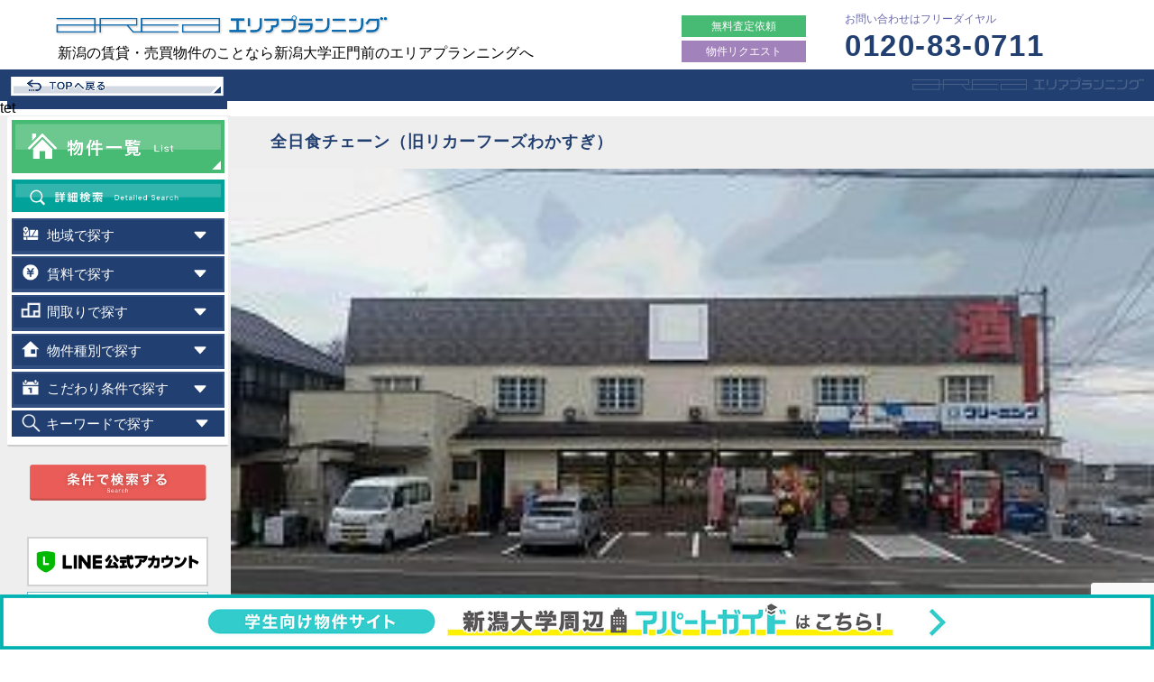

--- FILE ---
content_type: text/html; charset=UTF-8
request_url: https://areaplaning.com/%E5%85%A8%E6%97%A5%E9%A3%9F%E3%83%81%E3%82%A7%E3%83%BC%E3%83%B3%EF%BC%88%E6%97%A7%E3%83%AA%E3%82%AB%E3%83%BC%E3%83%95%E3%83%BC%E3%82%BA%E3%82%8F%E3%81%8B%E3%81%99%E3%81%8E%EF%BC%89
body_size: 14521
content:
<!DOCTYPE html>
<html dir="ltr" lang="ja">

<head>

	<!-- Google Tag Manager -->
	<script>
		(function(w, d, s, l, i) {
			w[l] = w[l] || [];
			w[l].push({
				'gtm.start': new Date().getTime(),
				event: 'gtm.js'
			});
			var f = d.getElementsByTagName(s)[0],
				j = d.createElement(s),
				dl = l != 'dataLayer' ? '&l=' + l : '';
			j.async = true;
			j.src =
				'https://www.googletagmanager.com/gtm.js?id=' + i + dl;
			f.parentNode.insertBefore(j, f);
		})(window, document, 'script', 'dataLayer', 'GTM-MJ4X6LH');
	</script>
	<!-- End Google Tag Manager -->


	<meta charset="UTF-8">
	<meta name="viewport" content="width=device-width,initial-scale=1.0, user-scalable=yes, minimum-scale=1.0,maximum-scale=2.0">
	<meta name="description" content="株式会社ＡＳＳＥＴＩＡ｜新潟大学周辺の学生アパートの事なら新潟大学周辺アパートガイド　新潟大学を受験される皆様へ「合格発表前早期予約受付中!」家電付・Wi-Fi無料・新築・初期費用（敷金・礼金・仲介手数料）0円物件多数あり｜新潟大学正門前の不動産エリアプランニング">
	<meta name="keywords" content="">
	
	<meta name="format-detection" content="telephone=no">
	<link rel="stylesheet" href="https://areaplaning.com/wordpress/wp-content/themes/areaplaning/css/reset.css" type="text/css" media="screen">
	<link rel="stylesheet" href="https://areaplaning.com/wordpress/wp-content/themes/areaplaning/css/common.css" type="text/css" media="screen">
	<link rel="stylesheet" href="https://areaplaning.com/wordpress/wp-content/themes/areaplaning/css/side-menu.css" type="text/css" media="screen">
	<link rel="stylesheet" href="https://areaplaning.com/wordpress/wp-content/themes/areaplaning/css/top.css?1" type="text/css" media="screen">
	<link rel="stylesheet" href="https://areaplaning.com/wordpress/wp-content/themes/areaplaning/css/base.css?1" type="text/css" media="screen">
	<link rel="stylesheet" href="https://areaplaning.com/wordpress/wp-content/themes/areaplaning/css/side.css?1" type="text/css" media="screen">
	<link rel="stylesheet" href="https://areaplaning.com/wordpress/wp-content/themes/areaplaning/css/page.css?1" type="text/css" media="screen">
	<link rel="stylesheet" href="https://areaplaning.com/wordpress/wp-content/themes/areaplaning/css/form.css" type="text/css" media="screen">

	<link rel="icon" type="image/x-icon" href="https://areaplaning.com/wordpress/wp-content/themes/areaplaning/images/common/favicon.ico" />
	<link rel="Shortcut Icon" type="image/x-icon" href="https://areaplaning.com/wordpress/wp-content/themes/areaplaning/images/common/favicon.ico" />

	<!-- jQuery 2.0.2 -->
	<script src="//ajax.googleapis.com/ajax/libs/jquery/2.0.2/jquery.min.js"></script>
	<script src="https://areaplaning.com/wordpress/wp-content/themes/areaplaning/js/script.js"></script>

	<!-- submenu -->
	<script type="text/javascript">
		$(function() {
			$('.dropdown>li>a').on('click', function() {
				$(this).toggleClass('dropdown_toggle').children('.submenu').slideToggle(200);
			});
		});
	</script>

	<!-- yubinbango -->
	<script src="https://yubinbango.github.io/yubinbango/yubinbango.js" charset="UTF-8"></script>

	<!-- lightbox -->
	<link rel="stylesheet" href="https://areaplaning.com/wordpress/wp-content/themes/areaplaning/css/lightbox.css" type="text/css" media="screen">

	<!-- tel無効 -->
	<script type="text/javascript">
		var ua = navigator.userAgent.toLowerCase();
		var isMobile = /iphone/.test(ua) || /android(.+)?mobile/.test(ua);

		if (!isMobile) {
			$('a[href^="tel:"]').on('click', function(e) {
				e.preventDefault();
			});
		}
	</script>


		<style>img:is([sizes="auto" i], [sizes^="auto," i]) { contain-intrinsic-size: 3000px 1500px }</style>
	
		<!-- All in One SEO 4.8.7 - aioseo.com -->
		<title>全日食チェーン（旧リカーフーズわかすぎ） | エリアプランニング</title>
	<meta name="robots" content="max-image-preview:large" />
	<meta name="author" content="areaplaning-admin"/>
	<link rel="canonical" href="https://areaplaning.com/%e5%85%a8%e6%97%a5%e9%a3%9f%e3%83%81%e3%82%a7%e3%83%bc%e3%83%b3%ef%bc%88%e6%97%a7%e3%83%aa%e3%82%ab%e3%83%bc%e3%83%95%e3%83%bc%e3%82%ba%e3%82%8f%e3%81%8b%e3%81%99%e3%81%8e%ef%bc%89" />
	<meta name="generator" content="All in One SEO (AIOSEO) 4.8.7" />
		<meta property="og:locale" content="ja_JP" />
		<meta property="og:site_name" content="エリアプランニング | 新潟大学正門前の不動産エリアプランニング" />
		<meta property="og:type" content="article" />
		<meta property="og:title" content="全日食チェーン（旧リカーフーズわかすぎ） | エリアプランニング" />
		<meta property="og:url" content="https://areaplaning.com/%e5%85%a8%e6%97%a5%e9%a3%9f%e3%83%81%e3%82%a7%e3%83%bc%e3%83%b3%ef%bc%88%e6%97%a7%e3%83%aa%e3%82%ab%e3%83%bc%e3%83%95%e3%83%bc%e3%82%ba%e3%82%8f%e3%81%8b%e3%81%99%e3%81%8e%ef%bc%89" />
		<meta property="article:published_time" content="2017-10-31T02:49:33+00:00" />
		<meta property="article:modified_time" content="2017-11-10T05:18:05+00:00" />
		<meta name="twitter:card" content="summary" />
		<meta name="twitter:title" content="全日食チェーン（旧リカーフーズわかすぎ） | エリアプランニング" />
		<script type="application/ld+json" class="aioseo-schema">
			{"@context":"https:\/\/schema.org","@graph":[{"@type":"BreadcrumbList","@id":"https:\/\/areaplaning.com\/%e5%85%a8%e6%97%a5%e9%a3%9f%e3%83%81%e3%82%a7%e3%83%bc%e3%83%b3%ef%bc%88%e6%97%a7%e3%83%aa%e3%82%ab%e3%83%bc%e3%83%95%e3%83%bc%e3%82%ba%e3%82%8f%e3%81%8b%e3%81%99%e3%81%8e%ef%bc%89#breadcrumblist","itemListElement":[{"@type":"ListItem","@id":"https:\/\/areaplaning.com#listItem","position":1,"name":"\u30db\u30fc\u30e0","item":"https:\/\/areaplaning.com","nextItem":{"@type":"ListItem","@id":"https:\/\/areaplaning.com\/%e5%85%a8%e6%97%a5%e9%a3%9f%e3%83%81%e3%82%a7%e3%83%bc%e3%83%b3%ef%bc%88%e6%97%a7%e3%83%aa%e3%82%ab%e3%83%bc%e3%83%95%e3%83%bc%e3%82%ba%e3%82%8f%e3%81%8b%e3%81%99%e3%81%8e%ef%bc%89#listItem","name":"\u5168\u65e5\u98df\u30c1\u30a7\u30fc\u30f3\uff08\u65e7\u30ea\u30ab\u30fc\u30d5\u30fc\u30ba\u308f\u304b\u3059\u304e\uff09"}},{"@type":"ListItem","@id":"https:\/\/areaplaning.com\/%e5%85%a8%e6%97%a5%e9%a3%9f%e3%83%81%e3%82%a7%e3%83%bc%e3%83%b3%ef%bc%88%e6%97%a7%e3%83%aa%e3%82%ab%e3%83%bc%e3%83%95%e3%83%bc%e3%82%ba%e3%82%8f%e3%81%8b%e3%81%99%e3%81%8e%ef%bc%89#listItem","position":2,"name":"\u5168\u65e5\u98df\u30c1\u30a7\u30fc\u30f3\uff08\u65e7\u30ea\u30ab\u30fc\u30d5\u30fc\u30ba\u308f\u304b\u3059\u304e\uff09","previousItem":{"@type":"ListItem","@id":"https:\/\/areaplaning.com#listItem","name":"\u30db\u30fc\u30e0"}}]},{"@type":"ItemPage","@id":"https:\/\/areaplaning.com\/%e5%85%a8%e6%97%a5%e9%a3%9f%e3%83%81%e3%82%a7%e3%83%bc%e3%83%b3%ef%bc%88%e6%97%a7%e3%83%aa%e3%82%ab%e3%83%bc%e3%83%95%e3%83%bc%e3%82%ba%e3%82%8f%e3%81%8b%e3%81%99%e3%81%8e%ef%bc%89#itempage","url":"https:\/\/areaplaning.com\/%e5%85%a8%e6%97%a5%e9%a3%9f%e3%83%81%e3%82%a7%e3%83%bc%e3%83%b3%ef%bc%88%e6%97%a7%e3%83%aa%e3%82%ab%e3%83%bc%e3%83%95%e3%83%bc%e3%82%ba%e3%82%8f%e3%81%8b%e3%81%99%e3%81%8e%ef%bc%89","name":"\u5168\u65e5\u98df\u30c1\u30a7\u30fc\u30f3\uff08\u65e7\u30ea\u30ab\u30fc\u30d5\u30fc\u30ba\u308f\u304b\u3059\u304e\uff09 | \u30a8\u30ea\u30a2\u30d7\u30e9\u30f3\u30cb\u30f3\u30b0","inLanguage":"ja","isPartOf":{"@id":"https:\/\/areaplaning.com\/#website"},"breadcrumb":{"@id":"https:\/\/areaplaning.com\/%e5%85%a8%e6%97%a5%e9%a3%9f%e3%83%81%e3%82%a7%e3%83%bc%e3%83%b3%ef%bc%88%e6%97%a7%e3%83%aa%e3%82%ab%e3%83%bc%e3%83%95%e3%83%bc%e3%82%ba%e3%82%8f%e3%81%8b%e3%81%99%e3%81%8e%ef%bc%89#breadcrumblist"},"author":{"@id":"https:\/\/areaplaning.com\/archives\/author\/areaplaning-admin#author"},"creator":{"@id":"https:\/\/areaplaning.com\/archives\/author\/areaplaning-admin#author"},"datePublished":"2017-10-31T11:49:33+09:00","dateModified":"2017-11-10T14:18:05+09:00"},{"@type":"Organization","@id":"https:\/\/areaplaning.com\/#organization","name":"\u30a8\u30ea\u30a2\u30d7\u30e9\u30f3\u30cb\u30f3\u30b0","description":"\u65b0\u6f5f\u5927\u5b66\u6b63\u9580\u524d\u306e\u4e0d\u52d5\u7523\u30a8\u30ea\u30a2\u30d7\u30e9\u30f3\u30cb\u30f3\u30b0","url":"https:\/\/areaplaning.com\/"},{"@type":"Person","@id":"https:\/\/areaplaning.com\/archives\/author\/areaplaning-admin#author","url":"https:\/\/areaplaning.com\/archives\/author\/areaplaning-admin","name":"areaplaning-admin","image":{"@type":"ImageObject","@id":"https:\/\/areaplaning.com\/%e5%85%a8%e6%97%a5%e9%a3%9f%e3%83%81%e3%82%a7%e3%83%bc%e3%83%b3%ef%bc%88%e6%97%a7%e3%83%aa%e3%82%ab%e3%83%bc%e3%83%95%e3%83%bc%e3%82%ba%e3%82%8f%e3%81%8b%e3%81%99%e3%81%8e%ef%bc%89#authorImage","url":"https:\/\/secure.gravatar.com\/avatar\/1a22f96705394d4d12fd016db881d73501b116dcbad0b529ab0fdd25d2f34c81?s=96&d=mm&r=g","width":96,"height":96,"caption":"areaplaning-admin"}},{"@type":"WebSite","@id":"https:\/\/areaplaning.com\/#website","url":"https:\/\/areaplaning.com\/","name":"\u30a8\u30ea\u30a2\u30d7\u30e9\u30f3\u30cb\u30f3\u30b0","description":"\u65b0\u6f5f\u5927\u5b66\u6b63\u9580\u524d\u306e\u4e0d\u52d5\u7523\u30a8\u30ea\u30a2\u30d7\u30e9\u30f3\u30cb\u30f3\u30b0","inLanguage":"ja","publisher":{"@id":"https:\/\/areaplaning.com\/#organization"}}]}
		</script>
		<!-- All in One SEO -->

<link rel="alternate" type="application/rss+xml" title="エリアプランニング &raquo; 全日食チェーン（旧リカーフーズわかすぎ） のコメントのフィード" href="https://areaplaning.com/feed/?attachment_id=642" />
		<!-- This site uses the Google Analytics by MonsterInsights plugin v9.11.1 - Using Analytics tracking - https://www.monsterinsights.com/ -->
		<!-- Note: MonsterInsights is not currently configured on this site. The site owner needs to authenticate with Google Analytics in the MonsterInsights settings panel. -->
					<!-- No tracking code set -->
				<!-- / Google Analytics by MonsterInsights -->
		<script type="text/javascript">
/* <![CDATA[ */
window._wpemojiSettings = {"baseUrl":"https:\/\/s.w.org\/images\/core\/emoji\/16.0.1\/72x72\/","ext":".png","svgUrl":"https:\/\/s.w.org\/images\/core\/emoji\/16.0.1\/svg\/","svgExt":".svg","source":{"concatemoji":"https:\/\/areaplaning.com\/wordpress\/wp-includes\/js\/wp-emoji-release.min.js?ver=6.8.3"}};
/*! This file is auto-generated */
!function(s,n){var o,i,e;function c(e){try{var t={supportTests:e,timestamp:(new Date).valueOf()};sessionStorage.setItem(o,JSON.stringify(t))}catch(e){}}function p(e,t,n){e.clearRect(0,0,e.canvas.width,e.canvas.height),e.fillText(t,0,0);var t=new Uint32Array(e.getImageData(0,0,e.canvas.width,e.canvas.height).data),a=(e.clearRect(0,0,e.canvas.width,e.canvas.height),e.fillText(n,0,0),new Uint32Array(e.getImageData(0,0,e.canvas.width,e.canvas.height).data));return t.every(function(e,t){return e===a[t]})}function u(e,t){e.clearRect(0,0,e.canvas.width,e.canvas.height),e.fillText(t,0,0);for(var n=e.getImageData(16,16,1,1),a=0;a<n.data.length;a++)if(0!==n.data[a])return!1;return!0}function f(e,t,n,a){switch(t){case"flag":return n(e,"\ud83c\udff3\ufe0f\u200d\u26a7\ufe0f","\ud83c\udff3\ufe0f\u200b\u26a7\ufe0f")?!1:!n(e,"\ud83c\udde8\ud83c\uddf6","\ud83c\udde8\u200b\ud83c\uddf6")&&!n(e,"\ud83c\udff4\udb40\udc67\udb40\udc62\udb40\udc65\udb40\udc6e\udb40\udc67\udb40\udc7f","\ud83c\udff4\u200b\udb40\udc67\u200b\udb40\udc62\u200b\udb40\udc65\u200b\udb40\udc6e\u200b\udb40\udc67\u200b\udb40\udc7f");case"emoji":return!a(e,"\ud83e\udedf")}return!1}function g(e,t,n,a){var r="undefined"!=typeof WorkerGlobalScope&&self instanceof WorkerGlobalScope?new OffscreenCanvas(300,150):s.createElement("canvas"),o=r.getContext("2d",{willReadFrequently:!0}),i=(o.textBaseline="top",o.font="600 32px Arial",{});return e.forEach(function(e){i[e]=t(o,e,n,a)}),i}function t(e){var t=s.createElement("script");t.src=e,t.defer=!0,s.head.appendChild(t)}"undefined"!=typeof Promise&&(o="wpEmojiSettingsSupports",i=["flag","emoji"],n.supports={everything:!0,everythingExceptFlag:!0},e=new Promise(function(e){s.addEventListener("DOMContentLoaded",e,{once:!0})}),new Promise(function(t){var n=function(){try{var e=JSON.parse(sessionStorage.getItem(o));if("object"==typeof e&&"number"==typeof e.timestamp&&(new Date).valueOf()<e.timestamp+604800&&"object"==typeof e.supportTests)return e.supportTests}catch(e){}return null}();if(!n){if("undefined"!=typeof Worker&&"undefined"!=typeof OffscreenCanvas&&"undefined"!=typeof URL&&URL.createObjectURL&&"undefined"!=typeof Blob)try{var e="postMessage("+g.toString()+"("+[JSON.stringify(i),f.toString(),p.toString(),u.toString()].join(",")+"));",a=new Blob([e],{type:"text/javascript"}),r=new Worker(URL.createObjectURL(a),{name:"wpTestEmojiSupports"});return void(r.onmessage=function(e){c(n=e.data),r.terminate(),t(n)})}catch(e){}c(n=g(i,f,p,u))}t(n)}).then(function(e){for(var t in e)n.supports[t]=e[t],n.supports.everything=n.supports.everything&&n.supports[t],"flag"!==t&&(n.supports.everythingExceptFlag=n.supports.everythingExceptFlag&&n.supports[t]);n.supports.everythingExceptFlag=n.supports.everythingExceptFlag&&!n.supports.flag,n.DOMReady=!1,n.readyCallback=function(){n.DOMReady=!0}}).then(function(){return e}).then(function(){var e;n.supports.everything||(n.readyCallback(),(e=n.source||{}).concatemoji?t(e.concatemoji):e.wpemoji&&e.twemoji&&(t(e.twemoji),t(e.wpemoji)))}))}((window,document),window._wpemojiSettings);
/* ]]> */
</script>
<style id='wp-emoji-styles-inline-css' type='text/css'>

	img.wp-smiley, img.emoji {
		display: inline !important;
		border: none !important;
		box-shadow: none !important;
		height: 1em !important;
		width: 1em !important;
		margin: 0 0.07em !important;
		vertical-align: -0.1em !important;
		background: none !important;
		padding: 0 !important;
	}
</style>
<link rel='stylesheet' id='wp-block-library-css' href='https://areaplaning.com/wordpress/wp-includes/css/dist/block-library/style.min.css?ver=6.8.3' type='text/css' media='all' />
<style id='classic-theme-styles-inline-css' type='text/css'>
/*! This file is auto-generated */
.wp-block-button__link{color:#fff;background-color:#32373c;border-radius:9999px;box-shadow:none;text-decoration:none;padding:calc(.667em + 2px) calc(1.333em + 2px);font-size:1.125em}.wp-block-file__button{background:#32373c;color:#fff;text-decoration:none}
</style>
<style id='global-styles-inline-css' type='text/css'>
:root{--wp--preset--aspect-ratio--square: 1;--wp--preset--aspect-ratio--4-3: 4/3;--wp--preset--aspect-ratio--3-4: 3/4;--wp--preset--aspect-ratio--3-2: 3/2;--wp--preset--aspect-ratio--2-3: 2/3;--wp--preset--aspect-ratio--16-9: 16/9;--wp--preset--aspect-ratio--9-16: 9/16;--wp--preset--color--black: #000000;--wp--preset--color--cyan-bluish-gray: #abb8c3;--wp--preset--color--white: #ffffff;--wp--preset--color--pale-pink: #f78da7;--wp--preset--color--vivid-red: #cf2e2e;--wp--preset--color--luminous-vivid-orange: #ff6900;--wp--preset--color--luminous-vivid-amber: #fcb900;--wp--preset--color--light-green-cyan: #7bdcb5;--wp--preset--color--vivid-green-cyan: #00d084;--wp--preset--color--pale-cyan-blue: #8ed1fc;--wp--preset--color--vivid-cyan-blue: #0693e3;--wp--preset--color--vivid-purple: #9b51e0;--wp--preset--gradient--vivid-cyan-blue-to-vivid-purple: linear-gradient(135deg,rgba(6,147,227,1) 0%,rgb(155,81,224) 100%);--wp--preset--gradient--light-green-cyan-to-vivid-green-cyan: linear-gradient(135deg,rgb(122,220,180) 0%,rgb(0,208,130) 100%);--wp--preset--gradient--luminous-vivid-amber-to-luminous-vivid-orange: linear-gradient(135deg,rgba(252,185,0,1) 0%,rgba(255,105,0,1) 100%);--wp--preset--gradient--luminous-vivid-orange-to-vivid-red: linear-gradient(135deg,rgba(255,105,0,1) 0%,rgb(207,46,46) 100%);--wp--preset--gradient--very-light-gray-to-cyan-bluish-gray: linear-gradient(135deg,rgb(238,238,238) 0%,rgb(169,184,195) 100%);--wp--preset--gradient--cool-to-warm-spectrum: linear-gradient(135deg,rgb(74,234,220) 0%,rgb(151,120,209) 20%,rgb(207,42,186) 40%,rgb(238,44,130) 60%,rgb(251,105,98) 80%,rgb(254,248,76) 100%);--wp--preset--gradient--blush-light-purple: linear-gradient(135deg,rgb(255,206,236) 0%,rgb(152,150,240) 100%);--wp--preset--gradient--blush-bordeaux: linear-gradient(135deg,rgb(254,205,165) 0%,rgb(254,45,45) 50%,rgb(107,0,62) 100%);--wp--preset--gradient--luminous-dusk: linear-gradient(135deg,rgb(255,203,112) 0%,rgb(199,81,192) 50%,rgb(65,88,208) 100%);--wp--preset--gradient--pale-ocean: linear-gradient(135deg,rgb(255,245,203) 0%,rgb(182,227,212) 50%,rgb(51,167,181) 100%);--wp--preset--gradient--electric-grass: linear-gradient(135deg,rgb(202,248,128) 0%,rgb(113,206,126) 100%);--wp--preset--gradient--midnight: linear-gradient(135deg,rgb(2,3,129) 0%,rgb(40,116,252) 100%);--wp--preset--font-size--small: 13px;--wp--preset--font-size--medium: 20px;--wp--preset--font-size--large: 36px;--wp--preset--font-size--x-large: 42px;--wp--preset--spacing--20: 0.44rem;--wp--preset--spacing--30: 0.67rem;--wp--preset--spacing--40: 1rem;--wp--preset--spacing--50: 1.5rem;--wp--preset--spacing--60: 2.25rem;--wp--preset--spacing--70: 3.38rem;--wp--preset--spacing--80: 5.06rem;--wp--preset--shadow--natural: 6px 6px 9px rgba(0, 0, 0, 0.2);--wp--preset--shadow--deep: 12px 12px 50px rgba(0, 0, 0, 0.4);--wp--preset--shadow--sharp: 6px 6px 0px rgba(0, 0, 0, 0.2);--wp--preset--shadow--outlined: 6px 6px 0px -3px rgba(255, 255, 255, 1), 6px 6px rgba(0, 0, 0, 1);--wp--preset--shadow--crisp: 6px 6px 0px rgba(0, 0, 0, 1);}:where(.is-layout-flex){gap: 0.5em;}:where(.is-layout-grid){gap: 0.5em;}body .is-layout-flex{display: flex;}.is-layout-flex{flex-wrap: wrap;align-items: center;}.is-layout-flex > :is(*, div){margin: 0;}body .is-layout-grid{display: grid;}.is-layout-grid > :is(*, div){margin: 0;}:where(.wp-block-columns.is-layout-flex){gap: 2em;}:where(.wp-block-columns.is-layout-grid){gap: 2em;}:where(.wp-block-post-template.is-layout-flex){gap: 1.25em;}:where(.wp-block-post-template.is-layout-grid){gap: 1.25em;}.has-black-color{color: var(--wp--preset--color--black) !important;}.has-cyan-bluish-gray-color{color: var(--wp--preset--color--cyan-bluish-gray) !important;}.has-white-color{color: var(--wp--preset--color--white) !important;}.has-pale-pink-color{color: var(--wp--preset--color--pale-pink) !important;}.has-vivid-red-color{color: var(--wp--preset--color--vivid-red) !important;}.has-luminous-vivid-orange-color{color: var(--wp--preset--color--luminous-vivid-orange) !important;}.has-luminous-vivid-amber-color{color: var(--wp--preset--color--luminous-vivid-amber) !important;}.has-light-green-cyan-color{color: var(--wp--preset--color--light-green-cyan) !important;}.has-vivid-green-cyan-color{color: var(--wp--preset--color--vivid-green-cyan) !important;}.has-pale-cyan-blue-color{color: var(--wp--preset--color--pale-cyan-blue) !important;}.has-vivid-cyan-blue-color{color: var(--wp--preset--color--vivid-cyan-blue) !important;}.has-vivid-purple-color{color: var(--wp--preset--color--vivid-purple) !important;}.has-black-background-color{background-color: var(--wp--preset--color--black) !important;}.has-cyan-bluish-gray-background-color{background-color: var(--wp--preset--color--cyan-bluish-gray) !important;}.has-white-background-color{background-color: var(--wp--preset--color--white) !important;}.has-pale-pink-background-color{background-color: var(--wp--preset--color--pale-pink) !important;}.has-vivid-red-background-color{background-color: var(--wp--preset--color--vivid-red) !important;}.has-luminous-vivid-orange-background-color{background-color: var(--wp--preset--color--luminous-vivid-orange) !important;}.has-luminous-vivid-amber-background-color{background-color: var(--wp--preset--color--luminous-vivid-amber) !important;}.has-light-green-cyan-background-color{background-color: var(--wp--preset--color--light-green-cyan) !important;}.has-vivid-green-cyan-background-color{background-color: var(--wp--preset--color--vivid-green-cyan) !important;}.has-pale-cyan-blue-background-color{background-color: var(--wp--preset--color--pale-cyan-blue) !important;}.has-vivid-cyan-blue-background-color{background-color: var(--wp--preset--color--vivid-cyan-blue) !important;}.has-vivid-purple-background-color{background-color: var(--wp--preset--color--vivid-purple) !important;}.has-black-border-color{border-color: var(--wp--preset--color--black) !important;}.has-cyan-bluish-gray-border-color{border-color: var(--wp--preset--color--cyan-bluish-gray) !important;}.has-white-border-color{border-color: var(--wp--preset--color--white) !important;}.has-pale-pink-border-color{border-color: var(--wp--preset--color--pale-pink) !important;}.has-vivid-red-border-color{border-color: var(--wp--preset--color--vivid-red) !important;}.has-luminous-vivid-orange-border-color{border-color: var(--wp--preset--color--luminous-vivid-orange) !important;}.has-luminous-vivid-amber-border-color{border-color: var(--wp--preset--color--luminous-vivid-amber) !important;}.has-light-green-cyan-border-color{border-color: var(--wp--preset--color--light-green-cyan) !important;}.has-vivid-green-cyan-border-color{border-color: var(--wp--preset--color--vivid-green-cyan) !important;}.has-pale-cyan-blue-border-color{border-color: var(--wp--preset--color--pale-cyan-blue) !important;}.has-vivid-cyan-blue-border-color{border-color: var(--wp--preset--color--vivid-cyan-blue) !important;}.has-vivid-purple-border-color{border-color: var(--wp--preset--color--vivid-purple) !important;}.has-vivid-cyan-blue-to-vivid-purple-gradient-background{background: var(--wp--preset--gradient--vivid-cyan-blue-to-vivid-purple) !important;}.has-light-green-cyan-to-vivid-green-cyan-gradient-background{background: var(--wp--preset--gradient--light-green-cyan-to-vivid-green-cyan) !important;}.has-luminous-vivid-amber-to-luminous-vivid-orange-gradient-background{background: var(--wp--preset--gradient--luminous-vivid-amber-to-luminous-vivid-orange) !important;}.has-luminous-vivid-orange-to-vivid-red-gradient-background{background: var(--wp--preset--gradient--luminous-vivid-orange-to-vivid-red) !important;}.has-very-light-gray-to-cyan-bluish-gray-gradient-background{background: var(--wp--preset--gradient--very-light-gray-to-cyan-bluish-gray) !important;}.has-cool-to-warm-spectrum-gradient-background{background: var(--wp--preset--gradient--cool-to-warm-spectrum) !important;}.has-blush-light-purple-gradient-background{background: var(--wp--preset--gradient--blush-light-purple) !important;}.has-blush-bordeaux-gradient-background{background: var(--wp--preset--gradient--blush-bordeaux) !important;}.has-luminous-dusk-gradient-background{background: var(--wp--preset--gradient--luminous-dusk) !important;}.has-pale-ocean-gradient-background{background: var(--wp--preset--gradient--pale-ocean) !important;}.has-electric-grass-gradient-background{background: var(--wp--preset--gradient--electric-grass) !important;}.has-midnight-gradient-background{background: var(--wp--preset--gradient--midnight) !important;}.has-small-font-size{font-size: var(--wp--preset--font-size--small) !important;}.has-medium-font-size{font-size: var(--wp--preset--font-size--medium) !important;}.has-large-font-size{font-size: var(--wp--preset--font-size--large) !important;}.has-x-large-font-size{font-size: var(--wp--preset--font-size--x-large) !important;}
:where(.wp-block-post-template.is-layout-flex){gap: 1.25em;}:where(.wp-block-post-template.is-layout-grid){gap: 1.25em;}
:where(.wp-block-columns.is-layout-flex){gap: 2em;}:where(.wp-block-columns.is-layout-grid){gap: 2em;}
:root :where(.wp-block-pullquote){font-size: 1.5em;line-height: 1.6;}
</style>
<link rel='stylesheet' id='contact-form-7-css' href='https://areaplaning.com/wordpress/wp-content/plugins/contact-form-7/includes/css/styles.css?ver=6.1.2' type='text/css' media='all' />
<link rel='stylesheet' id='contact-form-7-confirm-css' href='https://areaplaning.com/wordpress/wp-content/plugins/contact-form-7-add-confirm/includes/css/styles.css?ver=5.1' type='text/css' media='all' />
<script type="text/javascript" src="https://areaplaning.com/wordpress/wp-includes/js/jquery/jquery.min.js?ver=3.7.1" id="jquery-core-js"></script>
<script type="text/javascript" src="https://areaplaning.com/wordpress/wp-includes/js/jquery/jquery-migrate.min.js?ver=3.4.1" id="jquery-migrate-js"></script>
<link rel="https://api.w.org/" href="https://areaplaning.com/wp-json/" /><link rel="alternate" title="JSON" type="application/json" href="https://areaplaning.com/wp-json/wp/v2/media/642" /><link rel="EditURI" type="application/rsd+xml" title="RSD" href="https://areaplaning.com/wordpress/xmlrpc.php?rsd" />
<meta name="generator" content="WordPress 6.8.3" />
<link rel='shortlink' href='https://areaplaning.com/?p=642' />
<link rel="alternate" title="oEmbed (JSON)" type="application/json+oembed" href="https://areaplaning.com/wp-json/oembed/1.0/embed?url=https%3A%2F%2Fareaplaning.com%2F%25e5%2585%25a8%25e6%2597%25a5%25e9%25a3%259f%25e3%2583%2581%25e3%2582%25a7%25e3%2583%25bc%25e3%2583%25b3%25ef%25bc%2588%25e6%2597%25a7%25e3%2583%25aa%25e3%2582%25ab%25e3%2583%25bc%25e3%2583%2595%25e3%2583%25bc%25e3%2582%25ba%25e3%2582%258f%25e3%2581%258b%25e3%2581%2599%25e3%2581%258e%25ef%25bc%2589" />
<link rel="alternate" title="oEmbed (XML)" type="text/xml+oembed" href="https://areaplaning.com/wp-json/oembed/1.0/embed?url=https%3A%2F%2Fareaplaning.com%2F%25e5%2585%25a8%25e6%2597%25a5%25e9%25a3%259f%25e3%2583%2581%25e3%2582%25a7%25e3%2583%25bc%25e3%2583%25b3%25ef%25bc%2588%25e6%2597%25a7%25e3%2583%25aa%25e3%2582%25ab%25e3%2583%25bc%25e3%2583%2595%25e3%2583%25bc%25e3%2582%25ba%25e3%2582%258f%25e3%2581%258b%25e3%2581%2599%25e3%2581%258e%25ef%25bc%2589&#038;format=xml" />
<script src="https://ajaxzip3.github.io/ajaxzip3.js" charset="UTF-8"></script>
    <script type="text/javascript">
    jQuery(function($){
    $("#zip").attr('onKeyUp', 'AjaxZip3.zip2addr(this,\'\',\'address\',\'address\');');
    $("#zip2").attr('onKeyUp', 'AjaxZip3.zip2addr(this,\'\',\'address2\',\'address2\');');
})</script></head>

<body class="clearfix">

	<!-- Google Tag Manager (noscript) -->
	<noscript><iframe src="https://www.googletagmanager.com/ns.html?id=GTM-MJ4X6LH"
			height="0" width="0" style="display:none;visibility:hidden"></iframe></noscript>
	<!-- End Google Tag Manager (noscript) -->


	<!-- Facebook -->
	<div id="fb-root"></div>
	<script>
		(function(d, s, id) {
			var js, fjs = d.getElementsByTagName(s)[0];
			if (d.getElementById(id)) return;
			js = d.createElement(s);
			js.id = id;
			js.src = 'https://connect.facebook.net/ja_JP/sdk.js#xfbml=1&version=v3.2';
			fjs.parentNode.insertBefore(js, fjs);
		}(document, 'script', 'facebook-jssdk'));
	</script>
	<!-- /Facebook -->
	<div class="body-inner">
		<p class="pagetop"><a href="#wrap">▲<br><span>TOPへ</span></a></p>

		<div id="wrapper" class="clearfix">


			<header id="pc-nav">
				<div class="box-inner clearfix">
					<div class="left">
						<h1><a href="https://areaplaning.com/"><img src="https://areaplaning.com/wordpress/wp-content/themes/areaplaning/images/common/logo.png" alt="エリアプランニング ロゴ"></a></h1>
						<h2 class="head-description">新潟の賃貸・売買物件のことなら新潟大学正門前のエリアプランニングへ</h2>
					</div>
					<div class="right">
						<div class="login-box">
							<p class="login"><a href="https://areaplaning.com/assessment">無料査定依頼</a></p>
							<p class="member"><a href="https://areaplaning.com/request">物件リクエスト</a></p>
						</div>
						<div class="tel-box">
							<p class="text">お問い合わせはフリーダイヤル</p>
							<p class="number">0120-83-0711</p>
						</div>
					</div>
					<!--
			<div class="sns-area sp-contents">
				<ul>
					<li><a href="https://line.me/R/ti/p/%40ton2548q" Onclick="ga('send','event', 'link','click','LINE_h',true);">
					<img src="http://niigata-uc.net/wp2/wp-content/themes/niigata-uc/images/common/line_icon.png" alt="新潟大学周辺アパートガイド LINE アイコン">
					</a></li>
					<li><a href="https://twitter.com/areaplaning" Onclick="ga('send','event', 'link','click','twitter_h',true);">
					<img src="http://niigata-uc.net/wp2/wp-content/themes/niigata-uc/images/common/twitter_icon.png" alt="新潟大学周辺アパートガイド Twitter アイコン">
					</a></li>
					<br>
					<li><a href="https://www.facebook.com/areaplaning/" Onclick="ga('send','event', 'link','click','facebook_h',true);">
					<img src="http://niigata-uc.net/wp2/wp-content/themes/niigata-uc/images/common/facebook_icon.png" alt="新潟大学周辺アパートガイド Facebook アイコン">
					</a></li>
					<li><a href="https://ameblo.jp/niigata-ucnet/" Onclick="ga('send','event', 'link','click','ameba_h',true);">
					<img src="http://niigata-uc.net/wp2/wp-content/themes/niigata-uc/images/common/ameba_icon.png" alt="新潟大学周辺アパートガイド アメーバ アイコン">
					</a></li>
				</ul>
			</div>-->
				</div>

				<!-- sp-nav -->
				

				<form id="search_form" action="https://areaplaning.com">
					<input type="hidden" id="jumpurl" name="rurl" value="https://areaplaning.com">

					<div id="sp-nav" class="drawer drawer--right">
						<header role="banner">
							<button type="button" class="drawer-toggle drawer-hamburger">
								<span class="sr-only">toggle navigation</span>
								<span class="drawer-hamburger-icon"></span>
							</button>
							<nav class="drawer-nav" role="navigation">

								<div class="drawer-nav-inner">
									<ul class="drawer-menu">
										<li><a class="drawer-brand" href="https://areaplaning.com/">HOME</a></li>
																				<li class="sp-menu-li03 sub"><a class="drawer-menu-item" href="https://areaplaning.com/archive-news/">お知らせ</a></li>
										<li class="sp-menu-li08 sub"><a class="drawer-menu-item" href="https://areaplaning.com/company/">会社概要・アクセス</a></li>
										<li class="sp-menu-li09 sub"><a class="drawer-menu-item" href="https://areaplaning.com/staff/">スタッフ紹介</a></li>
										<li class="sp-menu-li10 sub"><a class="drawer-menu-item" href="https://areaplaning.com/contact/">お問い合わせ</a></li>
										<li class="sp-menu-li10 sub"><a class="drawer-menu-item" href="https://areaplaning.com/privacy/">個人情報保護方針</a></li>
									</ul>
								</div>

							</nav>
						</header>
					</div>
				</form>

				<!-- /sp-nav -->
				</heaaer>


									<div id="header-bottom" class="clearfix">
						<div class="header-bottom-inner clearfix">
							<span class="header-top-return"><a href="https://areaplaning.com/"><img src="https://areaplaning.com/wordpress/wp-content/themes/areaplaning/images/common/header_top_return.gif" alt="TOPへ戻る"></a></span>
							<span class="header-bg-logo"><a href="https://areaplaning.com/"><img src="https://areaplaning.com/wordpress/wp-content/themes/areaplaning/images/common/header_bg_logo.png" alt="エリアプランニング"></a></span>
						</div>
					</div>
				
<main>
	<p>tet</p>



<section id="contents">

	<div id="page">

		<div class="property-name">
			<h2>全日食チェーン（旧リカーフーズわかすぎ）</h2>
			<p class="top-return"><a href="https://areaplaning.com/">TOPへ戻る</a></p>
		</div>

			<p class="attachment"><a href='https://areaplaning.com/wordpress/wp-content/uploads/2017/10/b8ee9909ff235c5ce9750eef2b9b2cf4.jpg'><img fetchpriority="high" decoding="async" width="300" height="169" src="[data-uri]" data-lazy-type="image" data-lazy-src="https://areaplaning.com/wordpress/wp-content/uploads/2017/10/b8ee9909ff235c5ce9750eef2b9b2cf4-300x169.jpg" class="lazy lazy-hidden attachment-medium size-medium" alt="" data-lazy-srcset="https://areaplaning.com/wordpress/wp-content/uploads/2017/10/b8ee9909ff235c5ce9750eef2b9b2cf4-300x169.jpg 300w, https://areaplaning.com/wordpress/wp-content/uploads/2017/10/b8ee9909ff235c5ce9750eef2b9b2cf4-768x432.jpg 768w, https://areaplaning.com/wordpress/wp-content/uploads/2017/10/b8ee9909ff235c5ce9750eef2b9b2cf4-1024x576.jpg 1024w, https://areaplaning.com/wordpress/wp-content/uploads/2017/10/b8ee9909ff235c5ce9750eef2b9b2cf4.jpg 1328w" data-lazy-sizes="(max-width: 300px) 100vw, 300px" /><noscript><img fetchpriority="high" decoding="async" width="300" height="169" src="https://areaplaning.com/wordpress/wp-content/uploads/2017/10/b8ee9909ff235c5ce9750eef2b9b2cf4-300x169.jpg" class="attachment-medium size-medium" alt="" srcset="https://areaplaning.com/wordpress/wp-content/uploads/2017/10/b8ee9909ff235c5ce9750eef2b9b2cf4-300x169.jpg 300w, https://areaplaning.com/wordpress/wp-content/uploads/2017/10/b8ee9909ff235c5ce9750eef2b9b2cf4-768x432.jpg 768w, https://areaplaning.com/wordpress/wp-content/uploads/2017/10/b8ee9909ff235c5ce9750eef2b9b2cf4-1024x576.jpg 1024w, https://areaplaning.com/wordpress/wp-content/uploads/2017/10/b8ee9909ff235c5ce9750eef2b9b2cf4.jpg 1328w" sizes="(max-width: 300px) 100vw, 300px" /></noscript></a></p>

	</div><!-- /page -->

</section>



</main>

<section id="side-menu">

	<form id="search_form" action="https://areaplaning.com/rent">
		<input type="hidden" id="jumpurl" name="rurl" value="https://areaplaning.com/rent">

		<div class="inner dropmenu downmenu switch">

			<div class="pc-contents">

				<h2 class="pc-contents"><a href="https://areaplaning.com/rent"><img src="https://areaplaning.com/wordpress/wp-content/themes/areaplaning/images/common/article_list_button.gif" alt="物件一覧"></a></h2>
				<h2 class="ttl-button sp-contents"><a href="https://areaplaning.com/rent"><img src="https://areaplaning.com/wordpress/wp-content/themes/areaplaning/images/common/apart_list_button_sp.gif" alt="物件一覧"></a></h2>

				<h2 class="pc-contents"><img src="https://areaplaning.com/wordpress/wp-content/themes/areaplaning/images/common/detailed_search_button.gif" alt="詳細検索"></h2>
				<h2 class="ttl sp-contents"><img src="https://areaplaning.com/wordpress/wp-content/themes/areaplaning/images/common/detailed_search_button_sp.gif" alt="詳細検索"></h2>

										<input type="hidden" name="gakko[]" value="">
	<div id="sp-detail-search">
		<div class="inner dropmenu switch">
			<ul class="side-ul dropdown">
				<li class="mainmenu menu-01 col-01">
					<a class="toggle menu"><span class="icon01">地域で探す
						<svg id="arrow" class="col-01" width="16" height="16" viewBox="0 0 16 16" xmlns="http://www.w3.org/2000/svg" xmlns:xlink="http://www.w3.org/1999/xlink" fill="#ffffff"><g><path d="M 8.341,9.837c 0.005-0.006, 0.007-0.014, 0.012-0.020l 3.491-3.857c 0.195-0.217, 0.195-0.569,0-0.786 c-0.002-0.002-0.004-0.003-0.006-0.004C 11.748,5.065, 11.622,5, 11.482,5L 4.499,5 c-0.143,0-0.27,0.069-0.361,0.176L 4.136,5.174 c-0.195,0.217-0.195,0.569,0,0.786l 3.499,3.877C 7.83,10.054, 8.146,10.054, 8.341,9.837z"></path></g></svg>
						</span>
					</a>
					<ul class="child child01">
																					<li class="sub01"><input type="checkbox" name="area[]" value="西区"  >西区</li>
																					<li class="sub01"><input type="checkbox" name="area[]" value="西蒲区"  >西蒲区</li>
																					<li class="sub01"><input type="checkbox" name="area[]" value="中央区"  >中央区</li>
																					<li class="sub01"><input type="checkbox" name="area[]" value="東区"  >東区</li>
																					<li class="sub01"><input type="checkbox" name="area[]" value="北区"  >北区</li>
																					<li class="sub01"><input type="checkbox" name="area[]" value="南区"  >南区</li>
																					<li class="sub01"><input type="checkbox" name="area[]" value="秋葉区"  >秋葉区</li>
																					<li class="sub01"><input type="checkbox" name="area[]" value="江南区"  >江南区</li>
																					<li class="sub01"><input type="checkbox" name="area[]" value="新潟市以外"  >新潟市以外</li>
										</ul>
				</li>

				<li class="mainmenu menu-02 col-02">
					<a class="toggle menu"><span class="icon02">賃料で探す
						<svg id="arrow" class="col-02" width="16" height="16" viewBox="0 0 16 16" xmlns="http://www.w3.org/2000/svg" xmlns:xlink="http://www.w3.org/1999/xlink" fill="#ffffff"><g><path d="M 8.341,9.837c 0.005-0.006, 0.007-0.014, 0.012-0.020l 3.491-3.857c 0.195-0.217, 0.195-0.569,0-0.786 c-0.002-0.002-0.004-0.003-0.006-0.004C 11.748,5.065, 11.622,5, 11.482,5L 4.499,5 c-0.143,0-0.27,0.069-0.361,0.176L 4.136,5.174 c-0.195,0.217-0.195,0.569,0,0.786l 3.499,3.877C 7.83,10.054, 8.146,10.054, 8.341,9.837z"></path></g></svg>
						</span>
					</a>
					<ul class="child child01">
						<li class="sub02">
							<select name="search_fee_from">
																															<option value="-1"  >下限なし</option>
																																																<option value="0"  selected >0円</option>
																															<option value="20000"  >20,000円以上</option>
																															<option value="30000"  >30,000円以上</option>
																															<option value="40000"  >40,000円以上</option>
																															<option value="50000"  >50,000円以上</option>
																															<option value="60000"  >60,000円以上</option>
																															<option value="70000"  >70,000円以上</option>
																															<option value="80000"  >80,000円以上</option>
																															<option value="90000"  >90,000円以上</option>
																															<option value="100000"  >100,000円以上</option>
														</select>
							～
							<select name="search_fee_to">
																															<option value="-1"  >上限なし</option>
																															<option value="20000"  >20,000円以下</option>
																															<option value="30000"  >30,000円以下</option>
																															<option value="40000"  >40,000円以下</option>
																															<option value="50000"  >50,000円以下</option>
																															<option value="60000"  >60,000円以下</option>
																															<option value="70000"  >70,000円以下</option>
																															<option value="80000"  >80,000円以下</option>
																															<option value="90000"  >90,000円以下</option>
																															<option value="100000"  >100,000円以下</option>
														</select>
						</li>
					</ul>
				</li>

				<li class="mainmenu menu-05 col-05">
					<a class="toggle menu"><span class="icon05">間取りで探す
						<svg id="arrow" class="col-05" width="16" height="16" viewBox="0 0 16 16" xmlns="http://www.w3.org/2000/svg" xmlns:xlink="http://www.w3.org/1999/xlink" fill="#ffffff"><g><path d="M 8.341,9.837c 0.005-0.006, 0.007-0.014, 0.012-0.020l 3.491-3.857c 0.195-0.217, 0.195-0.569,0-0.786 c-0.002-0.002-0.004-0.003-0.006-0.004C 11.748,5.065, 11.622,5, 11.482,5L 4.499,5 c-0.143,0-0.27,0.069-0.361,0.176L 4.136,5.174 c-0.195,0.217-0.195,0.569,0,0.786l 3.499,3.877C 7.83,10.054, 8.146,10.054, 8.341,9.837z"></path></g></svg>
						</span>
					</a>
					<ul class="child child01">
						<li class="sub05">
							<select name="search_layout">
																																																<option value=""  selected >条件なし</option>
																															<option value="ワンルーム"  >ワンルーム</option>
																															<option value="1K"  >1K</option>
																															<option value="1DK"  >1DK</option>
																															<option value="1LDK"  >1LDK</option>
																															<option value="1SK"  >1SK</option>
																															<option value="1SDK"  >1SDK</option>
																															<option value="1SLDK"  >1SLDK</option>
																															<option value="2K"  >2K</option>
																															<option value="2DK"  >2DK</option>
																															<option value="2LDK"  >2LDK</option>
																															<option value="2SK"  >2SK</option>
																															<option value="2SDK"  >2SDK</option>
																															<option value="2SLDK"  >2SLDK</option>
																															<option value="3K"  >3K</option>
																															<option value="3DK"  >3DK</option>
																															<option value="3LDK"  >3LDK</option>
																															<option value="3SK"  >3SK</option>
																															<option value="3SDK"  >3SDK</option>
																															<option value="3SLDK"  >3SLDK</option>
																															<option value="4K"  >4K</option>
																															<option value="4DK"  >4DK</option>
																															<option value="4LDK"  >4LDK</option>
																															<option value="4SK"  >4SK</option>
																															<option value="4SDK"  >4SDK</option>
																															<option value="4SLDK"  >4SLDK</option>
																															<option value="5K"  >5K</option>
																															<option value="5DK"  >5DK</option>
																															<option value="5LDK以上"  >5LDK以上</option>
																															<option value="5SK"  >5SK</option>
																															<option value="5SDK"  >5SDK</option>
																															<option value="5SLDK以上"  >5SLDK以上</option>
														</select><br>
						</li>
					</ul>
				</li>

				<li class="mainmenu menu-04 col-04">
					<a class="toggle menu"><span class="icon04">物件種別で探す
						<svg id="arrow" class="col-04" width="16" height="16" viewBox="0 0 16 16" xmlns="http://www.w3.org/2000/svg" xmlns:xlink="http://www.w3.org/1999/xlink" fill="#ffffff"><g><path d="M 8.341,9.837c 0.005-0.006, 0.007-0.014, 0.012-0.020l 3.491-3.857c 0.195-0.217, 0.195-0.569,0-0.786 c-0.002-0.002-0.004-0.003-0.006-0.004C 11.748,5.065, 11.622,5, 11.482,5L 4.499,5 c-0.143,0-0.27,0.069-0.361,0.176L 4.136,5.174 c-0.195,0.217-0.195,0.569,0,0.786l 3.499,3.877C 7.83,10.054, 8.146,10.054, 8.341,9.837z"></path></g></svg>
						</span>
					</a>
					<ul class="child child01">
																					<li class="sub04"><input type="checkbox" name="syubetsu[]" value="アパート"  >アパート</li>
																					<li class="sub04"><input type="checkbox" name="syubetsu[]" value="マンション"  >マンション</li>
																					<li class="sub04"><input type="checkbox" name="syubetsu[]" value="貸家"  >貸家</li>
																					<li class="sub04"><input type="checkbox" name="syubetsu[]" value="テナント・事務所"  >テナント・事務所</li>
																					<li class="sub04"><input type="checkbox" name="syubetsu[]" value="月極駐車場"  >月極駐車場</li>
																					<li class="sub04"><input type="checkbox" name="syubetsu[]" value="貸地"  >貸地</li>
										</ul>
				</li>

				<li class="mainmenu menu-06 col-06">
					<a class="toggle menu"><span class="icon06">こだわり条件で探す
						<svg id="arrow" class="col-06" width="16" height="16" viewBox="0 0 16 16" xmlns="http://www.w3.org/2000/svg" xmlns:xlink="http://www.w3.org/1999/xlink" fill="#ffffff"><g><path d="M 8.341,9.837c 0.005-0.006, 0.007-0.014, 0.012-0.020l 3.491-3.857c 0.195-0.217, 0.195-0.569,0-0.786 c-0.002-0.002-0.004-0.003-0.006-0.004C 11.748,5.065, 11.622,5, 11.482,5L 4.499,5 c-0.143,0-0.27,0.069-0.361,0.176L 4.136,5.174 c-0.195,0.217-0.195,0.569,0,0.786l 3.499,3.877C 7.83,10.054, 8.146,10.054, 8.341,9.837z"></path></g></svg>
						</span>
					</a>
					<ul class="child child01">
																					<li class="sub06"><input type="checkbox" name="setsubi[]" value="即入居可"  >即入居可</li>
																					<li class="sub06"><input type="checkbox" name="setsubi[]" value="春から入居可"  >春から入居可</li>
																					<li class="sub06"><input type="checkbox" name="setsubi[]" value="新築・築残"  >新築・築残</li>
																					<li class="sub06"><input type="checkbox" name="setsubi[]" value="ペット可"  >ペット可</li>
																					<li class="sub06"><input type="checkbox" name="setsubi[]" value="家電付・家電プラン対応"  >家電付・家電プラン対応</li>
																					<li class="sub06"><input type="checkbox" name="setsubi[]" value="インターネット無料"  >インターネット無料</li>
																					<li class="sub06"><input type="checkbox" name="setsubi[]" value="温水洗浄便座"  >温水洗浄便座</li>
																					<li class="sub06"><input type="checkbox" name="setsubi[]" value="モニターホン"  >モニターホン</li>
																					<li class="sub06"><input type="checkbox" name="setsubi[]" value="オートロック"  >オートロック</li>
																					<li class="sub06"><input type="checkbox" name="setsubi[]" value="敷金/礼金/仲介手数料0円"  >敷金/礼金/仲介手数料0円</li>
																					<li class="sub06"><input type="checkbox" name="setsubi[]" value="フリーレント"  >フリーレント</li>
																					<li class="sub06"><input type="checkbox" name="setsubi[]" value="駐車場有"  >駐車場有</li>
																					<li class="sub06"><input type="checkbox" name="setsubi[]" value="ｴﾘｱﾌﾟﾗﾝﾆﾝｸﾞ管理物件"  >ｴﾘｱﾌﾟﾗﾝﾆﾝｸﾞ管理物件</li>
																					<li class="sub06"><input type="checkbox" name="setsubi[]" value="ファミリー物件"  >ファミリー物件</li>
																					<li class="sub06"><input type="checkbox" name="setsubi[]" value="単身物件"  >単身物件</li>
																					<li class="sub06"><input type="checkbox" name="setsubi[]" value="テナント・事務所"  >テナント・事務所</li>
																					<li class="sub06"><input type="checkbox" name="setsubi[]" value="月極駐車場"  >月極駐車場</li>
																					<li class="sub06"><input type="checkbox" name="setsubi[]" value="貸地"  >貸地</li>
										</ul>
				</li>

				<li class="mainmenu menu-09 col-09">
					<a class="toggle menu"><span class="icon09">キーワードで探す
						<svg id="arrow" class="col-09" width="16" height="16" viewBox="0 0 16 16" xmlns="http://www.w3.org/2000/svg" xmlns:xlink="http://www.w3.org/1999/xlink" fill="#ffffff"><g><path d="M 8.341,9.837c 0.005-0.006, 0.007-0.014, 0.012-0.020l 3.491-3.857c 0.195-0.217, 0.195-0.569,0-0.786 c-0.002-0.002-0.004-0.003-0.006-0.004C 11.748,5.065, 11.622,5, 11.482,5L 4.499,5 c-0.143,0-0.27,0.069-0.361,0.176L 4.136,5.174 c-0.195,0.217-0.195,0.569,0,0.786l 3.499,3.877C 7.83,10.054, 8.146,10.054, 8.341,9.837z"></path></g></svg>
						</span>
					</a>
					<ul class="child child01">
						<li style="padding-top: 5px;"><form role="search" method="get" id="searchform" class="searchform" action="https://areaplaning.com/">
				<div>
					<label class="screen-reader-text" for="s">検索:</label>
					<input type="text" value="" name="s" id="s" />
					<input type="submit" id="searchsubmit" value="検索" />
				</div>
			</form></li>
					</ul>
				</li>
			</ul>
		</div>
	</div>
								<!--
				-->
			</div>

		</div><!--/inner-->

		<div class="side-search-button pc-contents">
			<img src="https://areaplaning.com/wordpress/wp-content/themes/areaplaning/images/common/search_button.png" id="search_btn" alt="詳細検索ボタン">
		</div>

	</form>

	<div id="history-button">
		<a href="https://areaplaning.com/history"><img src="https://areaplaning.com/wordpress/wp-content/themes/areaplaning/images/common/history_button.gif" id="search_btn" alt="最近見た物件ボタン"></a>
	</div>

	<!--<div id="side-passing">
		<div class="side-passing-inner">
			<h3>新潟大学の合格発表</h3>
			<p>新潟大学の合格発表の様子を<br>アップします。</p>
			<span><a href="https://ameblo.jp/niigata-ucnet/theme-10086551188.html"><img src="https://areaplaning.com/wordpress/wp-content/themes/areaplaning/images/top/passing.jpg" alt="新潟大学合格発表"></a></span>
		</div>
	</div>-->

	<div id="sns-area">
		<ul>
						<li><a href="https://line.me/R/ti/p/%40ton2548q" Onclick="ga('send','event', 'link','click','LINE',true);">
					<img src="https://areaplaning.com/wordpress/wp-content/themes/areaplaning/images/common/line_banner.png" alt="LINE バナー">
				</a></li>
			<li class="full"><a href="https://niigata-uc.com"><img src="https://areaplaning.com/wordpress/wp-content/themes/areaplaning/images/page/niigata_uc_banner.jpg" alt="新潟大学周辺アパートガイド バナー" class="pc-contents"><img src="https://areaplaning.com/wordpress/wp-content/themes/areaplaning/images/common/apartguide_banner.png" alt="新潟大学周辺アパートガイド バナー" class="sp-contents"></a></li>
		</ul>
	</div>

</section><!--/side-menu--></div><!-- container -->

<footer>
	<div class="box-inner">
		<div class="footer-info">
			<ul>
				<li class="footer-logo"><img src="https://areaplaning.com/wordpress/wp-content/themes/areaplaning/images/common/footer_logo.png"></li>
				<li class="footer-freetel"><span class="footer-freetel-text">フリーダイヤル</span> 0120-83-0711</li>
				<li class="footer-tel">TEL.025-263-2887</li>
				<li class="footer-address">〒950-2111新潟県新潟市西区大学南1-7809-8</li>
				<li class="footer-hours">営業時間： 月～金　9:00～18:00</li>
				<li class="footer-hours">　　　　　 土・日・祝日　9:30～17:30</li>
				<li class="footer-hours">定休日　： 水曜日（1月～2月）・</li>
				<li class="footer-hours">　　　　　 日曜日（4月～12月）・</li>
				<li class="footer-hours">　　　　　 ３月無休</li>
				<li class="footer-hours">　　　　　 ゴールデンウィーク・お盆・年末・年始</li>
			</ul>
		</div>

		<div class="footer-nav">
			<ul class="left">

				<li class="ttl"><a href="#" class="cursor">学生向け賃貸物件</a></li>
				<li><a href="https://areaplaning.com/rent/?gakko%5B%5D=%E6%96%B0%E6%BD%9F%E5%A4%A7%E5%AD%A6">・新潟大学</a></li>
				<li><a href="https://areaplaning.com/rent/?gakko%5B%5D=%E6%96%B0%E6%BD%9F%E5%B7%A5%E6%A5%AD%E5%A4%A7%E5%AD%A6">・新潟工業短期大学</a></li>
				<li><a href="https://areaplaning.com/rent/?gakko%5B%5D=%E6%96%B0%E6%BD%9F%E5%8C%BB%E7%99%82%E6%8A%80%E8%A1%93%E5%B0%82%E9%96%80%E5%AD%A6%E6%A0%A1%EF%BC%88%E6%96%B0%E6%BD%9F%E3%82%AD%E3%83%A3%E3%83%B3%E3%83%91%E3%82%B9%EF%BC%89&gakko%5B%5D=%E6%96%B0%E6%BD%9F%E5%8C%BB%E7%99%82%E6%8A%80%E8%A1%93%E5%B0%82%E9%96%80%E5%AD%A6%E6%A0%A1%EF%BC%88%E8%A5%BF%E6%96%B0%E6%BD%9F%E4%B8%AD%E5%A4%AE%E7%97%85%E9%99%A2%E3%82%AD%E3%83%A3%E3%83%B3%E3%83%91%E3%82%B9%EF%BC%89">・新潟医療技術専門学校</a></li>
				<li><a href="https://areaplaning.com/rent/?gakko%5B%5D=%E6%98%8E%E5%80%AB%E7%9F%AD%E6%9C%9F%E5%A4%A7%E5%AD%A6">・明倫短期大学</a></li>
				<li><a href="https://areaplaning.com/rent/?gakko%5B%5D=%E6%96%B0%E6%BD%9F%E8%96%AC%E7%A7%91%E5%A4%A7%E5%AD%A6">・新潟薬科大学</a></li>
				<li><a href="https://areaplaning.com/rent/?gakko%5B%5D=%E6%96%B0%E6%BD%9F%E5%9B%BD%E9%9A%9B%E6%83%85%E5%A0%B1%E5%A4%A7%E5%AD%A6">・新潟国際情報大学</a></li>
				<!--<li><a href="https://areaplaning.com/page">・新潟生活情報要</a></li>
					<li><a href="https://areaplaning.com/page">・引越しの連絡先</a></li>-->
			</ul>
			<ul class="center">
				<li class="ttl"><a href="#" class="cursor">社会人向け賃貸物件</a></li>
				<li><a href="https://areaplaning.com/rent/?setsubi%5B%5D=%E3%83%95%E3%82%A1%E3%83%9F%E3%83%AA%E3%83%BC%E7%89%A9%E4%BB%B6">・ファミリー物件</a></li>
				<li><a href="https://areaplaning.com/rent/?setsubi%5B%5D=%E5%8D%98%E8%BA%AB%E7%89%A9%E4%BB%B6">・単身物件</a></li>
				<li><a href="https://areaplaning.com/rent/?setsubi%5B%5D=%E3%83%9A%E3%83%83%E3%83%88%E5%8F%AF">・ペット可物件</a></li>

				<li><a href="https://areaplaning.com/?setsubi%5B%5D=%E3%83%86%E3%83%8A%E3%83%B3%E3%83%88%E3%83%BB%E4%BA%8B%E5%8B%99%E6%89%80">・テナント・事務所</a></li>
				<li><a href="https://areaplaning.com/rent/?setsubi%5B%5D=%E6%9C%88%E6%A5%B5%E9%A7%90%E8%BB%8A%E5%A0%B4">・月極駐車場</a></li>
				<li><a href="https://areaplaning.com/rent/?setsubi%5B%5D=%E8%B2%B8%E5%9C%B0">・貸地</a></li>


				<li class="ttl"><a href="#" class="cursor">売買物件</a></li>
				<!--<li><a href="https://areaplaning.com/rent">賃貸物件</a></li>-->
				<li><a href="https://areaplaning.com/buy-land">・売地</a></li>
				<li><a href="https://areaplaning.com/buy-house">・売家</a></li>
				<li><a href="https://areaplaning.com/buy-mansion">・売マンション</a></li>
			</ul>
			<ul class="right">
				<li class="ttl"><a href="#" class="cursor">投資・収益物件</a></li>
				<!--<li><a href="https://areaplaning.com/rent">賃貸物件</a></li>-->
				<li><a href="https://areaplaning.com/earning-apart">・一棟アパート</a></li>
				<li><a href="https://areaplaning.com/earning-ku-mansion">・区分マンション</a></li>
				<li><a href="https://areaplaning.com/earning-other">・その他</a></li>
				<li class="ttl"><a href="https://areaplaning.com/company">会社概要・アクセス</a></li>
				<li class="ttl"><a href="https://areaplaning.com/staff">スタッフ紹介</a></li>
				<li class="ttl"><a href="https://areaplaning.com/contact">お問い合わせ</a></li>
				<li class="ttl"><a href="https://areaplaning.com/privacy">個人情報保護方針</a></li>
			</ul>
		</div>
	</div>
	<div class="footer-bottom">
		<p>Copyright © 2019 AREA PLANNING All rights reserved.</p>
	</div>
</footer>

<div id="niigata-uc-btm-banner">
	<a href="https://niigata-uc.com/"><img src="https://areaplaning.com/wordpress/wp-content/themes/areaplaning/images/common/niigata-uc-btm-banner.jpg" class="pc-contents" alt="学生向け物件サイト 新潟大学周辺アパートガイドはこちら！"><img src="https://areaplaning.com/wordpress/wp-content/themes/areaplaning/images/common/niigata-uc-btm-banner-sp.jpg" class="sp-contents" alt="学生向け物件サイト 新潟大学周辺アパートガイドはこちら！"></a>
</div>

<!-- facebook -->
<div id="fb-root"></div>
<script>
	(function(d, s, id) {
		var js, fjs = d.getElementsByTagName(s)[0];
		if (d.getElementById(id)) return;
		js = d.createElement(s);
		js.id = id;
		js.src = "//connect.facebook.net/ja_JP/sdk.js#xfbml=1&version=v2.10";
		fjs.parentNode.insertBefore(js, fjs);
	}(document, 'script', 'facebook-jssdk'));
</script>

<!-- create_query_string -->
<script type="text/javascript" src="https://areaplaning.com/wordpress/wp-content/themes/areaplaning/js/create_query_string.js"></script>
<script type="text/javascript" src="https://areaplaning.com/wordpress/wp-content/themes/areaplaning/js/create_query_string_sp.js"></script>

<!-- lightbox -->
<script src="https://areaplaning.com/wordpress/wp-content/themes/areaplaning/js/lightbox-plus-jquery.min.js"></script>

<!-- Drawer -->
<script src="https://cdnjs.cloudflare.com/ajax/libs/twitter-bootstrap/3.3.7/js/bootstrap.min.js"></script>
<link rel="stylesheet" href="https://areaplaning.com/wordpress/wp-content/themes/areaplaning/css/drawer.min.css" type="text/css" media="screen">
<script src="https://cdnjs.cloudflare.com/ajax/libs/iScroll/5.1.3/iscroll.min.js"></script>
<script src="https://cdnjs.cloudflare.com/ajax/libs/drawer/3.1.0/js/drawer.min.js"></script>
<script>
	$(document).ready(function() {
		$('.drawer').drawer();
	});
</script>

<!-- pagetop -->
<script>
	$(document).ready(function() {
		var pagetop = $('.pagetop');
		$(window).scroll(function() {
			if ($(this).scrollTop() > 900) {
				pagetop.fadeIn();
			} else {
				pagetop.fadeOut();
			}
		});
		pagetop.click(function() {
			$('body, html').animate({
				scrollTop: 0
			}, 500);
			return false;
		});
	});
</script>

<!-- PC時telリンク無効 -->
<script type="text/javascript">
	var ua = navigator.userAgent.toLowerCase();
	var isMobile = /iphone/.test(ua) || /android(.+)?mobile/.test(ua);

	if (!isMobile) {
		$('a[href^="tel:"]').on('click', function(e) {
			e.preventDefault();
		});
	}
</script>

<!-- bxSlider -->
<link rel="stylesheet" href="https://areaplaning.com/wordpress/wp-content/themes/areaplaning/css/jquery.bxslider.css" />
<script src="https://areaplaning.com/wordpress/wp-content/themes/areaplaning/js/jquery.bxslider.min.js"></script>
<script>
	var result = false;
	document.addEventListener('DOMContentLoaded', function() {
		// 'test' クラスを持つ要素が存在するかチェック
		if (document.querySelector('.bxslider5')) {
			result = true;
		}
	});
	$(function() {
		// initiates responsive slide gallery
		var settings = function() {
			var settings1 = {
				controls: true,
				pager: false,
				speed: 1500,
				pause: 7000,
				auto: false,
				slideWidth: 280,
				minSlides: 4,
				maxSlides: 4,
				startSlide: 0,
				moveSlides: 1,
				slideMargin: 10,
				adaptiveHeight: true,
				touchEnabled: false,
			};
			var settings2 = {
				controls: true,
				pager: false,
				speed: 1500,
				pause: 7000,
				auto: false,
				slideWidth: 280,
				adaptiveHeight: true,
				slideMargin: 40,
				touchEnabled: false,
			};
			return ($(window).width() > 1200) ? settings1 : settings2;
		}
		var mySlider;

		function tourLandingScript() {
			if (result) {
				mySlider.reloadSlider(settings());
			}
		}
		mySlider = $('.bxslider5').bxSlider(settings());
		$(window).resize(tourLandingScript);
	});
</script>
<script type="text/javascript">
	$('.bxslider').bxSlider();
</script>

<!-- dropdown-menu -->
<script type="text/javascript">
	$(function() {
		$('#menu li').hover(function() {
			$("ul:not(:animated)", this).slideDown();
		}, function() {
			$("ul.child", this).slideUp();
		});
	});
</script>

<script type="text/javascript">
	jQuery(function($) {
		$('input[type=radio]').change(function() {
			$("#form-corp").after().hide();
			$("#form-corp2").after().hide();
			if ($("input:radio[name='other-forms']:checked").val() == "賃貸") {
				$('#form-corp').slideToggle('slow');
			} else if ($("input:radio[name='other-forms']:checked").val() == "売買") {
				$('#form-corp2').slideToggle('slow');
			}
		}).trigger('change');
	});
</script>

<script type="speculationrules">
{"prefetch":[{"source":"document","where":{"and":[{"href_matches":"\/*"},{"not":{"href_matches":["\/wordpress\/wp-*.php","\/wordpress\/wp-admin\/*","\/wordpress\/wp-content\/uploads\/*","\/wordpress\/wp-content\/*","\/wordpress\/wp-content\/plugins\/*","\/wordpress\/wp-content\/themes\/areaplaning\/*","\/*\\?(.+)"]}},{"not":{"selector_matches":"a[rel~=\"nofollow\"]"}},{"not":{"selector_matches":".no-prefetch, .no-prefetch a"}}]},"eagerness":"conservative"}]}
</script>
<script type="text/javascript" src="https://areaplaning.com/wordpress/wp-includes/js/dist/hooks.min.js?ver=4d63a3d491d11ffd8ac6" id="wp-hooks-js"></script>
<script type="text/javascript" src="https://areaplaning.com/wordpress/wp-includes/js/dist/i18n.min.js?ver=5e580eb46a90c2b997e6" id="wp-i18n-js"></script>
<script type="text/javascript" id="wp-i18n-js-after">
/* <![CDATA[ */
wp.i18n.setLocaleData( { 'text direction\u0004ltr': [ 'ltr' ] } );
/* ]]> */
</script>
<script type="text/javascript" src="https://areaplaning.com/wordpress/wp-content/plugins/contact-form-7/includes/swv/js/index.js?ver=6.1.2" id="swv-js"></script>
<script type="text/javascript" id="contact-form-7-js-translations">
/* <![CDATA[ */
( function( domain, translations ) {
	var localeData = translations.locale_data[ domain ] || translations.locale_data.messages;
	localeData[""].domain = domain;
	wp.i18n.setLocaleData( localeData, domain );
} )( "contact-form-7", {"translation-revision-date":"2025-09-30 07:44:19+0000","generator":"GlotPress\/4.0.1","domain":"messages","locale_data":{"messages":{"":{"domain":"messages","plural-forms":"nplurals=1; plural=0;","lang":"ja_JP"},"This contact form is placed in the wrong place.":["\u3053\u306e\u30b3\u30f3\u30bf\u30af\u30c8\u30d5\u30a9\u30fc\u30e0\u306f\u9593\u9055\u3063\u305f\u4f4d\u7f6e\u306b\u7f6e\u304b\u308c\u3066\u3044\u307e\u3059\u3002"],"Error:":["\u30a8\u30e9\u30fc:"]}},"comment":{"reference":"includes\/js\/index.js"}} );
/* ]]> */
</script>
<script type="text/javascript" id="contact-form-7-js-before">
/* <![CDATA[ */
var wpcf7 = {
    "api": {
        "root": "https:\/\/areaplaning.com\/wp-json\/",
        "namespace": "contact-form-7\/v1"
    }
};
/* ]]> */
</script>
<script type="text/javascript" src="https://areaplaning.com/wordpress/wp-content/plugins/contact-form-7/includes/js/index.js?ver=6.1.2" id="contact-form-7-js"></script>
<script type="text/javascript" src="https://areaplaning.com/wordpress/wp-includes/js/jquery/jquery.form.min.js?ver=4.3.0" id="jquery-form-js"></script>
<script type="text/javascript" src="https://areaplaning.com/wordpress/wp-content/plugins/contact-form-7-add-confirm/includes/js/scripts.js?ver=5.1" id="contact-form-7-confirm-js"></script>
<script type="text/javascript" src="https://areaplaning.com/wordpress/wp-content/plugins/bj-lazy-load/js/bj-lazy-load.min.js?ver=2" id="BJLL-js"></script>
<script type="text/javascript" src="https://www.google.com/recaptcha/api.js?render=6Lff4QAqAAAAAL7-gFBcG702ZCq-jFaHEcsVH89-&amp;ver=3.0" id="google-recaptcha-js"></script>
<script type="text/javascript" src="https://areaplaning.com/wordpress/wp-includes/js/dist/vendor/wp-polyfill.min.js?ver=3.15.0" id="wp-polyfill-js"></script>
<script type="text/javascript" id="wpcf7-recaptcha-js-before">
/* <![CDATA[ */
var wpcf7_recaptcha = {
    "sitekey": "6Lff4QAqAAAAAL7-gFBcG702ZCq-jFaHEcsVH89-",
    "actions": {
        "homepage": "homepage",
        "contactform": "contactform"
    }
};
/* ]]> */
</script>
<script type="text/javascript" src="https://areaplaning.com/wordpress/wp-content/plugins/contact-form-7/modules/recaptcha/index.js?ver=6.1.2" id="wpcf7-recaptcha-js"></script>
</div>
</body>

</html>​

--- FILE ---
content_type: text/html; charset=utf-8
request_url: https://www.google.com/recaptcha/api2/anchor?ar=1&k=6Lff4QAqAAAAAL7-gFBcG702ZCq-jFaHEcsVH89-&co=aHR0cHM6Ly9hcmVhcGxhbmluZy5jb206NDQz&hl=en&v=PoyoqOPhxBO7pBk68S4YbpHZ&size=invisible&anchor-ms=20000&execute-ms=30000&cb=sgn9nap92d4p
body_size: 48534
content:
<!DOCTYPE HTML><html dir="ltr" lang="en"><head><meta http-equiv="Content-Type" content="text/html; charset=UTF-8">
<meta http-equiv="X-UA-Compatible" content="IE=edge">
<title>reCAPTCHA</title>
<style type="text/css">
/* cyrillic-ext */
@font-face {
  font-family: 'Roboto';
  font-style: normal;
  font-weight: 400;
  font-stretch: 100%;
  src: url(//fonts.gstatic.com/s/roboto/v48/KFO7CnqEu92Fr1ME7kSn66aGLdTylUAMa3GUBHMdazTgWw.woff2) format('woff2');
  unicode-range: U+0460-052F, U+1C80-1C8A, U+20B4, U+2DE0-2DFF, U+A640-A69F, U+FE2E-FE2F;
}
/* cyrillic */
@font-face {
  font-family: 'Roboto';
  font-style: normal;
  font-weight: 400;
  font-stretch: 100%;
  src: url(//fonts.gstatic.com/s/roboto/v48/KFO7CnqEu92Fr1ME7kSn66aGLdTylUAMa3iUBHMdazTgWw.woff2) format('woff2');
  unicode-range: U+0301, U+0400-045F, U+0490-0491, U+04B0-04B1, U+2116;
}
/* greek-ext */
@font-face {
  font-family: 'Roboto';
  font-style: normal;
  font-weight: 400;
  font-stretch: 100%;
  src: url(//fonts.gstatic.com/s/roboto/v48/KFO7CnqEu92Fr1ME7kSn66aGLdTylUAMa3CUBHMdazTgWw.woff2) format('woff2');
  unicode-range: U+1F00-1FFF;
}
/* greek */
@font-face {
  font-family: 'Roboto';
  font-style: normal;
  font-weight: 400;
  font-stretch: 100%;
  src: url(//fonts.gstatic.com/s/roboto/v48/KFO7CnqEu92Fr1ME7kSn66aGLdTylUAMa3-UBHMdazTgWw.woff2) format('woff2');
  unicode-range: U+0370-0377, U+037A-037F, U+0384-038A, U+038C, U+038E-03A1, U+03A3-03FF;
}
/* math */
@font-face {
  font-family: 'Roboto';
  font-style: normal;
  font-weight: 400;
  font-stretch: 100%;
  src: url(//fonts.gstatic.com/s/roboto/v48/KFO7CnqEu92Fr1ME7kSn66aGLdTylUAMawCUBHMdazTgWw.woff2) format('woff2');
  unicode-range: U+0302-0303, U+0305, U+0307-0308, U+0310, U+0312, U+0315, U+031A, U+0326-0327, U+032C, U+032F-0330, U+0332-0333, U+0338, U+033A, U+0346, U+034D, U+0391-03A1, U+03A3-03A9, U+03B1-03C9, U+03D1, U+03D5-03D6, U+03F0-03F1, U+03F4-03F5, U+2016-2017, U+2034-2038, U+203C, U+2040, U+2043, U+2047, U+2050, U+2057, U+205F, U+2070-2071, U+2074-208E, U+2090-209C, U+20D0-20DC, U+20E1, U+20E5-20EF, U+2100-2112, U+2114-2115, U+2117-2121, U+2123-214F, U+2190, U+2192, U+2194-21AE, U+21B0-21E5, U+21F1-21F2, U+21F4-2211, U+2213-2214, U+2216-22FF, U+2308-230B, U+2310, U+2319, U+231C-2321, U+2336-237A, U+237C, U+2395, U+239B-23B7, U+23D0, U+23DC-23E1, U+2474-2475, U+25AF, U+25B3, U+25B7, U+25BD, U+25C1, U+25CA, U+25CC, U+25FB, U+266D-266F, U+27C0-27FF, U+2900-2AFF, U+2B0E-2B11, U+2B30-2B4C, U+2BFE, U+3030, U+FF5B, U+FF5D, U+1D400-1D7FF, U+1EE00-1EEFF;
}
/* symbols */
@font-face {
  font-family: 'Roboto';
  font-style: normal;
  font-weight: 400;
  font-stretch: 100%;
  src: url(//fonts.gstatic.com/s/roboto/v48/KFO7CnqEu92Fr1ME7kSn66aGLdTylUAMaxKUBHMdazTgWw.woff2) format('woff2');
  unicode-range: U+0001-000C, U+000E-001F, U+007F-009F, U+20DD-20E0, U+20E2-20E4, U+2150-218F, U+2190, U+2192, U+2194-2199, U+21AF, U+21E6-21F0, U+21F3, U+2218-2219, U+2299, U+22C4-22C6, U+2300-243F, U+2440-244A, U+2460-24FF, U+25A0-27BF, U+2800-28FF, U+2921-2922, U+2981, U+29BF, U+29EB, U+2B00-2BFF, U+4DC0-4DFF, U+FFF9-FFFB, U+10140-1018E, U+10190-1019C, U+101A0, U+101D0-101FD, U+102E0-102FB, U+10E60-10E7E, U+1D2C0-1D2D3, U+1D2E0-1D37F, U+1F000-1F0FF, U+1F100-1F1AD, U+1F1E6-1F1FF, U+1F30D-1F30F, U+1F315, U+1F31C, U+1F31E, U+1F320-1F32C, U+1F336, U+1F378, U+1F37D, U+1F382, U+1F393-1F39F, U+1F3A7-1F3A8, U+1F3AC-1F3AF, U+1F3C2, U+1F3C4-1F3C6, U+1F3CA-1F3CE, U+1F3D4-1F3E0, U+1F3ED, U+1F3F1-1F3F3, U+1F3F5-1F3F7, U+1F408, U+1F415, U+1F41F, U+1F426, U+1F43F, U+1F441-1F442, U+1F444, U+1F446-1F449, U+1F44C-1F44E, U+1F453, U+1F46A, U+1F47D, U+1F4A3, U+1F4B0, U+1F4B3, U+1F4B9, U+1F4BB, U+1F4BF, U+1F4C8-1F4CB, U+1F4D6, U+1F4DA, U+1F4DF, U+1F4E3-1F4E6, U+1F4EA-1F4ED, U+1F4F7, U+1F4F9-1F4FB, U+1F4FD-1F4FE, U+1F503, U+1F507-1F50B, U+1F50D, U+1F512-1F513, U+1F53E-1F54A, U+1F54F-1F5FA, U+1F610, U+1F650-1F67F, U+1F687, U+1F68D, U+1F691, U+1F694, U+1F698, U+1F6AD, U+1F6B2, U+1F6B9-1F6BA, U+1F6BC, U+1F6C6-1F6CF, U+1F6D3-1F6D7, U+1F6E0-1F6EA, U+1F6F0-1F6F3, U+1F6F7-1F6FC, U+1F700-1F7FF, U+1F800-1F80B, U+1F810-1F847, U+1F850-1F859, U+1F860-1F887, U+1F890-1F8AD, U+1F8B0-1F8BB, U+1F8C0-1F8C1, U+1F900-1F90B, U+1F93B, U+1F946, U+1F984, U+1F996, U+1F9E9, U+1FA00-1FA6F, U+1FA70-1FA7C, U+1FA80-1FA89, U+1FA8F-1FAC6, U+1FACE-1FADC, U+1FADF-1FAE9, U+1FAF0-1FAF8, U+1FB00-1FBFF;
}
/* vietnamese */
@font-face {
  font-family: 'Roboto';
  font-style: normal;
  font-weight: 400;
  font-stretch: 100%;
  src: url(//fonts.gstatic.com/s/roboto/v48/KFO7CnqEu92Fr1ME7kSn66aGLdTylUAMa3OUBHMdazTgWw.woff2) format('woff2');
  unicode-range: U+0102-0103, U+0110-0111, U+0128-0129, U+0168-0169, U+01A0-01A1, U+01AF-01B0, U+0300-0301, U+0303-0304, U+0308-0309, U+0323, U+0329, U+1EA0-1EF9, U+20AB;
}
/* latin-ext */
@font-face {
  font-family: 'Roboto';
  font-style: normal;
  font-weight: 400;
  font-stretch: 100%;
  src: url(//fonts.gstatic.com/s/roboto/v48/KFO7CnqEu92Fr1ME7kSn66aGLdTylUAMa3KUBHMdazTgWw.woff2) format('woff2');
  unicode-range: U+0100-02BA, U+02BD-02C5, U+02C7-02CC, U+02CE-02D7, U+02DD-02FF, U+0304, U+0308, U+0329, U+1D00-1DBF, U+1E00-1E9F, U+1EF2-1EFF, U+2020, U+20A0-20AB, U+20AD-20C0, U+2113, U+2C60-2C7F, U+A720-A7FF;
}
/* latin */
@font-face {
  font-family: 'Roboto';
  font-style: normal;
  font-weight: 400;
  font-stretch: 100%;
  src: url(//fonts.gstatic.com/s/roboto/v48/KFO7CnqEu92Fr1ME7kSn66aGLdTylUAMa3yUBHMdazQ.woff2) format('woff2');
  unicode-range: U+0000-00FF, U+0131, U+0152-0153, U+02BB-02BC, U+02C6, U+02DA, U+02DC, U+0304, U+0308, U+0329, U+2000-206F, U+20AC, U+2122, U+2191, U+2193, U+2212, U+2215, U+FEFF, U+FFFD;
}
/* cyrillic-ext */
@font-face {
  font-family: 'Roboto';
  font-style: normal;
  font-weight: 500;
  font-stretch: 100%;
  src: url(//fonts.gstatic.com/s/roboto/v48/KFO7CnqEu92Fr1ME7kSn66aGLdTylUAMa3GUBHMdazTgWw.woff2) format('woff2');
  unicode-range: U+0460-052F, U+1C80-1C8A, U+20B4, U+2DE0-2DFF, U+A640-A69F, U+FE2E-FE2F;
}
/* cyrillic */
@font-face {
  font-family: 'Roboto';
  font-style: normal;
  font-weight: 500;
  font-stretch: 100%;
  src: url(//fonts.gstatic.com/s/roboto/v48/KFO7CnqEu92Fr1ME7kSn66aGLdTylUAMa3iUBHMdazTgWw.woff2) format('woff2');
  unicode-range: U+0301, U+0400-045F, U+0490-0491, U+04B0-04B1, U+2116;
}
/* greek-ext */
@font-face {
  font-family: 'Roboto';
  font-style: normal;
  font-weight: 500;
  font-stretch: 100%;
  src: url(//fonts.gstatic.com/s/roboto/v48/KFO7CnqEu92Fr1ME7kSn66aGLdTylUAMa3CUBHMdazTgWw.woff2) format('woff2');
  unicode-range: U+1F00-1FFF;
}
/* greek */
@font-face {
  font-family: 'Roboto';
  font-style: normal;
  font-weight: 500;
  font-stretch: 100%;
  src: url(//fonts.gstatic.com/s/roboto/v48/KFO7CnqEu92Fr1ME7kSn66aGLdTylUAMa3-UBHMdazTgWw.woff2) format('woff2');
  unicode-range: U+0370-0377, U+037A-037F, U+0384-038A, U+038C, U+038E-03A1, U+03A3-03FF;
}
/* math */
@font-face {
  font-family: 'Roboto';
  font-style: normal;
  font-weight: 500;
  font-stretch: 100%;
  src: url(//fonts.gstatic.com/s/roboto/v48/KFO7CnqEu92Fr1ME7kSn66aGLdTylUAMawCUBHMdazTgWw.woff2) format('woff2');
  unicode-range: U+0302-0303, U+0305, U+0307-0308, U+0310, U+0312, U+0315, U+031A, U+0326-0327, U+032C, U+032F-0330, U+0332-0333, U+0338, U+033A, U+0346, U+034D, U+0391-03A1, U+03A3-03A9, U+03B1-03C9, U+03D1, U+03D5-03D6, U+03F0-03F1, U+03F4-03F5, U+2016-2017, U+2034-2038, U+203C, U+2040, U+2043, U+2047, U+2050, U+2057, U+205F, U+2070-2071, U+2074-208E, U+2090-209C, U+20D0-20DC, U+20E1, U+20E5-20EF, U+2100-2112, U+2114-2115, U+2117-2121, U+2123-214F, U+2190, U+2192, U+2194-21AE, U+21B0-21E5, U+21F1-21F2, U+21F4-2211, U+2213-2214, U+2216-22FF, U+2308-230B, U+2310, U+2319, U+231C-2321, U+2336-237A, U+237C, U+2395, U+239B-23B7, U+23D0, U+23DC-23E1, U+2474-2475, U+25AF, U+25B3, U+25B7, U+25BD, U+25C1, U+25CA, U+25CC, U+25FB, U+266D-266F, U+27C0-27FF, U+2900-2AFF, U+2B0E-2B11, U+2B30-2B4C, U+2BFE, U+3030, U+FF5B, U+FF5D, U+1D400-1D7FF, U+1EE00-1EEFF;
}
/* symbols */
@font-face {
  font-family: 'Roboto';
  font-style: normal;
  font-weight: 500;
  font-stretch: 100%;
  src: url(//fonts.gstatic.com/s/roboto/v48/KFO7CnqEu92Fr1ME7kSn66aGLdTylUAMaxKUBHMdazTgWw.woff2) format('woff2');
  unicode-range: U+0001-000C, U+000E-001F, U+007F-009F, U+20DD-20E0, U+20E2-20E4, U+2150-218F, U+2190, U+2192, U+2194-2199, U+21AF, U+21E6-21F0, U+21F3, U+2218-2219, U+2299, U+22C4-22C6, U+2300-243F, U+2440-244A, U+2460-24FF, U+25A0-27BF, U+2800-28FF, U+2921-2922, U+2981, U+29BF, U+29EB, U+2B00-2BFF, U+4DC0-4DFF, U+FFF9-FFFB, U+10140-1018E, U+10190-1019C, U+101A0, U+101D0-101FD, U+102E0-102FB, U+10E60-10E7E, U+1D2C0-1D2D3, U+1D2E0-1D37F, U+1F000-1F0FF, U+1F100-1F1AD, U+1F1E6-1F1FF, U+1F30D-1F30F, U+1F315, U+1F31C, U+1F31E, U+1F320-1F32C, U+1F336, U+1F378, U+1F37D, U+1F382, U+1F393-1F39F, U+1F3A7-1F3A8, U+1F3AC-1F3AF, U+1F3C2, U+1F3C4-1F3C6, U+1F3CA-1F3CE, U+1F3D4-1F3E0, U+1F3ED, U+1F3F1-1F3F3, U+1F3F5-1F3F7, U+1F408, U+1F415, U+1F41F, U+1F426, U+1F43F, U+1F441-1F442, U+1F444, U+1F446-1F449, U+1F44C-1F44E, U+1F453, U+1F46A, U+1F47D, U+1F4A3, U+1F4B0, U+1F4B3, U+1F4B9, U+1F4BB, U+1F4BF, U+1F4C8-1F4CB, U+1F4D6, U+1F4DA, U+1F4DF, U+1F4E3-1F4E6, U+1F4EA-1F4ED, U+1F4F7, U+1F4F9-1F4FB, U+1F4FD-1F4FE, U+1F503, U+1F507-1F50B, U+1F50D, U+1F512-1F513, U+1F53E-1F54A, U+1F54F-1F5FA, U+1F610, U+1F650-1F67F, U+1F687, U+1F68D, U+1F691, U+1F694, U+1F698, U+1F6AD, U+1F6B2, U+1F6B9-1F6BA, U+1F6BC, U+1F6C6-1F6CF, U+1F6D3-1F6D7, U+1F6E0-1F6EA, U+1F6F0-1F6F3, U+1F6F7-1F6FC, U+1F700-1F7FF, U+1F800-1F80B, U+1F810-1F847, U+1F850-1F859, U+1F860-1F887, U+1F890-1F8AD, U+1F8B0-1F8BB, U+1F8C0-1F8C1, U+1F900-1F90B, U+1F93B, U+1F946, U+1F984, U+1F996, U+1F9E9, U+1FA00-1FA6F, U+1FA70-1FA7C, U+1FA80-1FA89, U+1FA8F-1FAC6, U+1FACE-1FADC, U+1FADF-1FAE9, U+1FAF0-1FAF8, U+1FB00-1FBFF;
}
/* vietnamese */
@font-face {
  font-family: 'Roboto';
  font-style: normal;
  font-weight: 500;
  font-stretch: 100%;
  src: url(//fonts.gstatic.com/s/roboto/v48/KFO7CnqEu92Fr1ME7kSn66aGLdTylUAMa3OUBHMdazTgWw.woff2) format('woff2');
  unicode-range: U+0102-0103, U+0110-0111, U+0128-0129, U+0168-0169, U+01A0-01A1, U+01AF-01B0, U+0300-0301, U+0303-0304, U+0308-0309, U+0323, U+0329, U+1EA0-1EF9, U+20AB;
}
/* latin-ext */
@font-face {
  font-family: 'Roboto';
  font-style: normal;
  font-weight: 500;
  font-stretch: 100%;
  src: url(//fonts.gstatic.com/s/roboto/v48/KFO7CnqEu92Fr1ME7kSn66aGLdTylUAMa3KUBHMdazTgWw.woff2) format('woff2');
  unicode-range: U+0100-02BA, U+02BD-02C5, U+02C7-02CC, U+02CE-02D7, U+02DD-02FF, U+0304, U+0308, U+0329, U+1D00-1DBF, U+1E00-1E9F, U+1EF2-1EFF, U+2020, U+20A0-20AB, U+20AD-20C0, U+2113, U+2C60-2C7F, U+A720-A7FF;
}
/* latin */
@font-face {
  font-family: 'Roboto';
  font-style: normal;
  font-weight: 500;
  font-stretch: 100%;
  src: url(//fonts.gstatic.com/s/roboto/v48/KFO7CnqEu92Fr1ME7kSn66aGLdTylUAMa3yUBHMdazQ.woff2) format('woff2');
  unicode-range: U+0000-00FF, U+0131, U+0152-0153, U+02BB-02BC, U+02C6, U+02DA, U+02DC, U+0304, U+0308, U+0329, U+2000-206F, U+20AC, U+2122, U+2191, U+2193, U+2212, U+2215, U+FEFF, U+FFFD;
}
/* cyrillic-ext */
@font-face {
  font-family: 'Roboto';
  font-style: normal;
  font-weight: 900;
  font-stretch: 100%;
  src: url(//fonts.gstatic.com/s/roboto/v48/KFO7CnqEu92Fr1ME7kSn66aGLdTylUAMa3GUBHMdazTgWw.woff2) format('woff2');
  unicode-range: U+0460-052F, U+1C80-1C8A, U+20B4, U+2DE0-2DFF, U+A640-A69F, U+FE2E-FE2F;
}
/* cyrillic */
@font-face {
  font-family: 'Roboto';
  font-style: normal;
  font-weight: 900;
  font-stretch: 100%;
  src: url(//fonts.gstatic.com/s/roboto/v48/KFO7CnqEu92Fr1ME7kSn66aGLdTylUAMa3iUBHMdazTgWw.woff2) format('woff2');
  unicode-range: U+0301, U+0400-045F, U+0490-0491, U+04B0-04B1, U+2116;
}
/* greek-ext */
@font-face {
  font-family: 'Roboto';
  font-style: normal;
  font-weight: 900;
  font-stretch: 100%;
  src: url(//fonts.gstatic.com/s/roboto/v48/KFO7CnqEu92Fr1ME7kSn66aGLdTylUAMa3CUBHMdazTgWw.woff2) format('woff2');
  unicode-range: U+1F00-1FFF;
}
/* greek */
@font-face {
  font-family: 'Roboto';
  font-style: normal;
  font-weight: 900;
  font-stretch: 100%;
  src: url(//fonts.gstatic.com/s/roboto/v48/KFO7CnqEu92Fr1ME7kSn66aGLdTylUAMa3-UBHMdazTgWw.woff2) format('woff2');
  unicode-range: U+0370-0377, U+037A-037F, U+0384-038A, U+038C, U+038E-03A1, U+03A3-03FF;
}
/* math */
@font-face {
  font-family: 'Roboto';
  font-style: normal;
  font-weight: 900;
  font-stretch: 100%;
  src: url(//fonts.gstatic.com/s/roboto/v48/KFO7CnqEu92Fr1ME7kSn66aGLdTylUAMawCUBHMdazTgWw.woff2) format('woff2');
  unicode-range: U+0302-0303, U+0305, U+0307-0308, U+0310, U+0312, U+0315, U+031A, U+0326-0327, U+032C, U+032F-0330, U+0332-0333, U+0338, U+033A, U+0346, U+034D, U+0391-03A1, U+03A3-03A9, U+03B1-03C9, U+03D1, U+03D5-03D6, U+03F0-03F1, U+03F4-03F5, U+2016-2017, U+2034-2038, U+203C, U+2040, U+2043, U+2047, U+2050, U+2057, U+205F, U+2070-2071, U+2074-208E, U+2090-209C, U+20D0-20DC, U+20E1, U+20E5-20EF, U+2100-2112, U+2114-2115, U+2117-2121, U+2123-214F, U+2190, U+2192, U+2194-21AE, U+21B0-21E5, U+21F1-21F2, U+21F4-2211, U+2213-2214, U+2216-22FF, U+2308-230B, U+2310, U+2319, U+231C-2321, U+2336-237A, U+237C, U+2395, U+239B-23B7, U+23D0, U+23DC-23E1, U+2474-2475, U+25AF, U+25B3, U+25B7, U+25BD, U+25C1, U+25CA, U+25CC, U+25FB, U+266D-266F, U+27C0-27FF, U+2900-2AFF, U+2B0E-2B11, U+2B30-2B4C, U+2BFE, U+3030, U+FF5B, U+FF5D, U+1D400-1D7FF, U+1EE00-1EEFF;
}
/* symbols */
@font-face {
  font-family: 'Roboto';
  font-style: normal;
  font-weight: 900;
  font-stretch: 100%;
  src: url(//fonts.gstatic.com/s/roboto/v48/KFO7CnqEu92Fr1ME7kSn66aGLdTylUAMaxKUBHMdazTgWw.woff2) format('woff2');
  unicode-range: U+0001-000C, U+000E-001F, U+007F-009F, U+20DD-20E0, U+20E2-20E4, U+2150-218F, U+2190, U+2192, U+2194-2199, U+21AF, U+21E6-21F0, U+21F3, U+2218-2219, U+2299, U+22C4-22C6, U+2300-243F, U+2440-244A, U+2460-24FF, U+25A0-27BF, U+2800-28FF, U+2921-2922, U+2981, U+29BF, U+29EB, U+2B00-2BFF, U+4DC0-4DFF, U+FFF9-FFFB, U+10140-1018E, U+10190-1019C, U+101A0, U+101D0-101FD, U+102E0-102FB, U+10E60-10E7E, U+1D2C0-1D2D3, U+1D2E0-1D37F, U+1F000-1F0FF, U+1F100-1F1AD, U+1F1E6-1F1FF, U+1F30D-1F30F, U+1F315, U+1F31C, U+1F31E, U+1F320-1F32C, U+1F336, U+1F378, U+1F37D, U+1F382, U+1F393-1F39F, U+1F3A7-1F3A8, U+1F3AC-1F3AF, U+1F3C2, U+1F3C4-1F3C6, U+1F3CA-1F3CE, U+1F3D4-1F3E0, U+1F3ED, U+1F3F1-1F3F3, U+1F3F5-1F3F7, U+1F408, U+1F415, U+1F41F, U+1F426, U+1F43F, U+1F441-1F442, U+1F444, U+1F446-1F449, U+1F44C-1F44E, U+1F453, U+1F46A, U+1F47D, U+1F4A3, U+1F4B0, U+1F4B3, U+1F4B9, U+1F4BB, U+1F4BF, U+1F4C8-1F4CB, U+1F4D6, U+1F4DA, U+1F4DF, U+1F4E3-1F4E6, U+1F4EA-1F4ED, U+1F4F7, U+1F4F9-1F4FB, U+1F4FD-1F4FE, U+1F503, U+1F507-1F50B, U+1F50D, U+1F512-1F513, U+1F53E-1F54A, U+1F54F-1F5FA, U+1F610, U+1F650-1F67F, U+1F687, U+1F68D, U+1F691, U+1F694, U+1F698, U+1F6AD, U+1F6B2, U+1F6B9-1F6BA, U+1F6BC, U+1F6C6-1F6CF, U+1F6D3-1F6D7, U+1F6E0-1F6EA, U+1F6F0-1F6F3, U+1F6F7-1F6FC, U+1F700-1F7FF, U+1F800-1F80B, U+1F810-1F847, U+1F850-1F859, U+1F860-1F887, U+1F890-1F8AD, U+1F8B0-1F8BB, U+1F8C0-1F8C1, U+1F900-1F90B, U+1F93B, U+1F946, U+1F984, U+1F996, U+1F9E9, U+1FA00-1FA6F, U+1FA70-1FA7C, U+1FA80-1FA89, U+1FA8F-1FAC6, U+1FACE-1FADC, U+1FADF-1FAE9, U+1FAF0-1FAF8, U+1FB00-1FBFF;
}
/* vietnamese */
@font-face {
  font-family: 'Roboto';
  font-style: normal;
  font-weight: 900;
  font-stretch: 100%;
  src: url(//fonts.gstatic.com/s/roboto/v48/KFO7CnqEu92Fr1ME7kSn66aGLdTylUAMa3OUBHMdazTgWw.woff2) format('woff2');
  unicode-range: U+0102-0103, U+0110-0111, U+0128-0129, U+0168-0169, U+01A0-01A1, U+01AF-01B0, U+0300-0301, U+0303-0304, U+0308-0309, U+0323, U+0329, U+1EA0-1EF9, U+20AB;
}
/* latin-ext */
@font-face {
  font-family: 'Roboto';
  font-style: normal;
  font-weight: 900;
  font-stretch: 100%;
  src: url(//fonts.gstatic.com/s/roboto/v48/KFO7CnqEu92Fr1ME7kSn66aGLdTylUAMa3KUBHMdazTgWw.woff2) format('woff2');
  unicode-range: U+0100-02BA, U+02BD-02C5, U+02C7-02CC, U+02CE-02D7, U+02DD-02FF, U+0304, U+0308, U+0329, U+1D00-1DBF, U+1E00-1E9F, U+1EF2-1EFF, U+2020, U+20A0-20AB, U+20AD-20C0, U+2113, U+2C60-2C7F, U+A720-A7FF;
}
/* latin */
@font-face {
  font-family: 'Roboto';
  font-style: normal;
  font-weight: 900;
  font-stretch: 100%;
  src: url(//fonts.gstatic.com/s/roboto/v48/KFO7CnqEu92Fr1ME7kSn66aGLdTylUAMa3yUBHMdazQ.woff2) format('woff2');
  unicode-range: U+0000-00FF, U+0131, U+0152-0153, U+02BB-02BC, U+02C6, U+02DA, U+02DC, U+0304, U+0308, U+0329, U+2000-206F, U+20AC, U+2122, U+2191, U+2193, U+2212, U+2215, U+FEFF, U+FFFD;
}

</style>
<link rel="stylesheet" type="text/css" href="https://www.gstatic.com/recaptcha/releases/PoyoqOPhxBO7pBk68S4YbpHZ/styles__ltr.css">
<script nonce="QY9VhmTZ4q6USVbFIAWMow" type="text/javascript">window['__recaptcha_api'] = 'https://www.google.com/recaptcha/api2/';</script>
<script type="text/javascript" src="https://www.gstatic.com/recaptcha/releases/PoyoqOPhxBO7pBk68S4YbpHZ/recaptcha__en.js" nonce="QY9VhmTZ4q6USVbFIAWMow">
      
    </script></head>
<body><div id="rc-anchor-alert" class="rc-anchor-alert"></div>
<input type="hidden" id="recaptcha-token" value="[base64]">
<script type="text/javascript" nonce="QY9VhmTZ4q6USVbFIAWMow">
      recaptcha.anchor.Main.init("[\x22ainput\x22,[\x22bgdata\x22,\x22\x22,\[base64]/[base64]/[base64]/KE4oMTI0LHYsdi5HKSxMWihsLHYpKTpOKDEyNCx2LGwpLFYpLHYpLFQpKSxGKDE3MSx2KX0scjc9ZnVuY3Rpb24obCl7cmV0dXJuIGx9LEM9ZnVuY3Rpb24obCxWLHYpe04odixsLFYpLFZbYWtdPTI3OTZ9LG49ZnVuY3Rpb24obCxWKXtWLlg9KChWLlg/[base64]/[base64]/[base64]/[base64]/[base64]/[base64]/[base64]/[base64]/[base64]/[base64]/[base64]\\u003d\x22,\[base64]\x22,\x22wrTCszzDijhrCsKsw6rDjsK6wrJzGDjDvwrDnsKFwpRPwrQlw6Vewr8iwpsJeBDCtQtxZjc5CsKKTFjDuMO3KXLCi3MbC2Ryw442wprCoiELwrIUEQfCtTVhw4nDqTVmw4vDh1HDjyA8PsOnw63DrGU/woDDpG9Nw6p/[base64]/Cn8K4FMOkPsK2w7h5Q2/Cjg3Clkpnwqx6E8Kyw47DvsKUEcKnSl7DicOOScOpNMKBFXTCm8Ovw6jCqDzDqQVBwogoasKOwqoAw6HCrMO5CRDCicOKwoEBDhxEw6E1Zg1Aw7BfdcOXwrbDscOsa2slCg7DocKAw5nDhEnCs8OeWsKWKH/DvMKEI1DCuCpmJSVXb8KTwr/DqMKVwq7DshYcMcKnGUDCiWE/[base64]/EcKhRG5Dw7nDvzQGAMKMwpk7wqBAw4xpMQ0hcsKfw6ZZGhd8w5p0w47Dmn4WRsO2dR4KJHzCtF3DvDN+woNhw4bDkMOGP8KIVndAesOeLMO8wrY5wrN/EibDmjlxGsKfUG7CuxrDucOnwpIfUsK9csOtwptGwp5Gw7bDrBBjw4gpwp5nU8OqJHExw4LCtsK5MhjDscOXw4p4wo5QwpwRSljCjlnDi0jDpDoILANRYMKWAsK5w4I3B0DDusKgw6jCg8K0M3zDoh/[base64]/[base64]/CvwUgwrIocMOKwr9tYMKgcFxZw6A/w4fCjcOCwq5WwoA+wpQ8cGzCsMK2wpTCk8ORwq4vKMOGw5rDmnMqwpnCqcK1wqfDlk1JA8KmwolRFz9MVsOHw7vDtMOVwpdmST1vw6o1w4nCkSPCvx06XcO9w6vCnSbCj8KSa8OeesO2woNuwpZgERFdw4LDhFHCrcOQPcOVw7Mjw5tzTMKRwoBAwp/CiT5ELkUKYnsbwpBnWcOtw5F7w5HCvcKpw6YIwoLDszrCi8KAw5vClTTDjHUMw7s1KmDDrkEdw4TDqEvCoSfCtsOCwqHCpsKcEcKCwr1Kwpw0ZHh0RGBEw5Ybw5LDlV7DlcK7wrnCpsO/[base64]/w43Dg8Okw547w7zDiMOEwrVkNBgHwrTDksO/S1rDpcOCaMOJwocGdcOHdhx2TzjDocK1fcKzwpXCtcO8W1zCuQzDlHHChBx8bcOfIcO5wr7DucO7wpd4wqxsdkZTa8O0w5cVSsOnURbDmMKdfE7CizxGQjtVO3TDo8KUwpoLVnvCk8KRTGLDsgPCmMKAw7FQAMOxwozCscKjbsOrG3vDlcK8woQIwo/CvcKPw5LDtnbChU8Nw5cGw50Yw4PCmMOCwrXDv8OaFcKjHsOOwqhGwrbDqcO1wo1Mw5jDvy16ZcKHScOfa1PDqsKyOlTCr8OAw64Bw7l/w6IWKcO0asKXw4MWw77Cp0rDvsKPwrjCo8OtFhYaw60PRsKiQsKQX8K3ccOlagXClBMHwpPDncOGwrDChxZnTsKiCUgqBsOUw657w4MmNFvDkxFdw6dXwpPCmsKJwqgCJsOmwprCocOMBGDCocKhw64Pw453w5MtG8Kqw6t2w7B/[base64]/DrgYFw4jDmmXCs0DCvD9gMcKCwofDrGx7wqXCrDZkwrrCkX3CvMKmCUoQwrTCr8Kow7nDvlTDrMOpIsOtJBkJN2RWYcKiw7jDiGVwHh/CsMOyw4XDjsK8XcOaw6R8VGLCrsOcfHI/wrbCkMKmw45pw6gvw7vCqsOBcHQbTsOrFsK3w5LCo8OcAcKRw499Y8OLw53DowZDKsKgNsK5K8OCBMKZKBLDl8ObQ0tOYQhDwoxJHQQDJsKTwpRKdhFjw5oWw6XCvD/DplRlw59lf2nCqsKzwqooC8O7wo8cw6rDokrDoDVeIUXCosKnD8OhA0bCq27CszB1w6nCu3M1C8OFwpQ/cHbChMKswqDCicOPw6jCj8OufsO2KcKWXMOJasOgwrR7KsKCdSoiw6rDoynDsMKtR8KIw7BnUsKmSsOdw7QHw5EywqLDnsKlBS3DuyPCmh8RwrLDjlXCtMKiZMOHwrROMcKdLxNNw5w4UcObJR4aekdDwoPCvsKhw7rDhmUtRsKawqNDJ2/DjiMPRsOnXMKWw5Vmwp1Aw7NswqPDsMKZIMO3V8KZwqjDiFjDilhqwrzCusKGJsOCVcKiVcK+EcKUK8KZX8KABihAe8OrIiNFJEAXwoFgLsOXw73Dp8O4wrrCsHrDmS7DksOSV8Khb1Q3woI4SxpMLcKww7oVJcOqw67Co8OCYAQ5BMK9w6/CnRZwwpnCrTHCuSI9w79nDQUrw4PDsHBCfnvCqx9sw6zDtzXCjGY+w49pEMO1w4DDpRzDqMKXw4oGw6/Cl0hTwpUTWMO3IMK0R8KAXinDrgd6Kwg2A8O6Jy0ow5PCtV7DlsKVw4/CrsK/dAMyw4tqw4p1Wlwnw4PDgSjCrMKHLn7CjCjCgW/CnMKHO3UMCTI/woLCh8OpHsK/wpzCnMKgFMK0d8OUSEHCusOVHwbCjcOCMC9Xw58hVwYOwr17wqQkLsKswrJPw77DjMOcw4Y6EG7Ci1h0DF3DuF3DgcOTw4/DncOEE8OgwqzDiE1iw59Ba8Kuw5JsVyXCu8KXA8O9wp8Zwq9ieEk/[base64]/CnsKzwqAgw6Nhw6rCkkcfwpbCpnrCmMK2w4jCuQnDrzXCjMKeAjMYcMOSw4hcw6vCiMOUwppuwp0jwptyX8K0wr/[base64]/Di2nDgsKWFXktwqTCgcKewovDj8Ogwr/Cql48wqnCnQTCq8ORAiZaQj8Rwo3CjMOIw7XChcKZwpAmXBtFe24kwrjCn2fDhlXCnsO+w7nDhMKFc23DkEXClsOVw5jDpcKSwp84NRrCiTI7Rz7CicOyNX7CpXrCqsOzwp7CvEESZxZXwr3DpD/DiEtCaEslw6nDmhs8Txw7S8OeYMKUWyDCi8OUG8Ojw6cATlJOwozCnMOKJ8K+JCQwFMOVw6TCgBbCoWQGwrbDgMKLwqbCrcO9w6bCj8Kpwr85w5jCr8KeBcKMwrHCoQVUw7chX1rCv8KQw7/[base64]/[base64]/W33DsCVSwpXCv0vDtyfCgsO/TsOCQMKvwovDosKfwoHCkcOZB8KqwqjCrMOsw5Bpw6UEMgI5fGINXMOWdDrDo8OlVsKkw5ZmITBuwqt6CsOkFcK5PMOpwp8Qwq9/ScOswr04NMKuw5k1w7N1RcO0esO8X8KzFTlRw6TCrXbCvsOFwq/CgcKBCMKzTFNPIEM1M3gKw6lEPlLDgcOtwrYSIR8Mw60sIGTClsOsw4XCm2DDisO5I8OpI8KVwoEDYsOKCiQTZlgXfRnDpCHDqsKAfMKlw6vCksOif17CpsOkaxTDt8KeBQA/RsKUSsOjwrnDvy7CncK7w6/Dn8K9wo7DqV4cLFMCw5IwIW7CjsKEw5AuwpQUw54gw6jDtcKHAj84w41Zw7XCk0rDr8OxF8OZLMOUwq7Dh8KERhodwqUQWFIEG8Knw7PCkiDDrMK5wpwKfMKtNj04w6/[base64]/CusKYw5Qnwooiw4/ClwN2wp/DlBlJwr/Cn8KUJMOCwogRAcOjwrFaw4hsw5LDvsOMwpROHMO0w7TCvMKEw513wp/[base64]/WUvDuxXClcOsKifCrMKJwoh/AMOYw4sHw6cuBxgPWcKPJ0rCrcOjw6hqw6jCjsKww74wMgfDmxrCnRVVw7s+wqYzNQp7w6JQZSjChQ0Qw7zCmMKpVzB4wrZ4w4UKw4HDqFrCqCLCksKCw53CnMK/DSVybcK9wp3DginDpwwcOsKWP8Oyw4guWcOuwofDjsO6wrnDscONTgxHTCDDpEbCrMO6wojCpy0uw6DCoMOAKXXCocKJccKnIsO1wofDhyvCuglla1DChjEBwp3Csih6d8KEDsKhdlbDtl7ChUtQUsOlPMOjwo/Ckkhxw5nCv8KWw4xdADvDo05vAzzDuAkEwqjCo3PCqj3DrwwQw5h3wqjDukMNNlUWKsKOLHJwS8OMwpZQwqI3w4VUwr4JTTzDujFOecO6SsKHw4/CmsOow6TDrFIeDMKtw7V3TsKMDmQeAgo/wocYwqR0wprDvMKUE8Ofw7fDk8OAQDVTCkfDvcOvwr4Dw5tAwrfDvhfCh8KjwotXw7/CnRHCiMOkMjgFYF/DtMO2dAlLw6vDhCrCs8OBw6BGGHAOwqwxAcKyZMORwrAqwoNmRMKvwpXCs8KVEsKawqBAIQjDjSp7IcKTXTXCmGJ4w4PCqj5Uw6JZDsOKfGjCvHnDosOVPy3Chksnw4BPDcK5FcK1f1coEWTCt3PDgcKyQWDDmH7Dn31XBcKaw5EAw6/CgMKXQgJ4A0o3OsO7w5zDmMOYwp7DtHhJw5NJdVPCusOCUn7DqsOJwosJMcO2wprDlh0sc8KpH3PDmC7ChMKGeBtgw5ZISkXDpCI5w5jCnxrCgR0Gw5J/wqvDt2UsVMOsVcKqw5YiwoYUwoU+wrXDs8KJwqTCsD7DgcO/[base64]/[base64]/CqMOrw7sKLRrCmcKVG1FkaGrDmcKUESMRc8OLfMKcccOew73CjsOQLcOJWcORwoYODEjCp8OVwqHCkcOQw781wprCsxV6JMOVHW7CncOXfQV5wrBLwrN3KcKbw7d7w7tww5fDmlrDt8K/X8K1wrBXwqd4w5jCoj8lw6HDrkfCnsOkw4RrdhBxwqHCi3hfwqFVeMOMw5XCjX5Vw7LDrMKbFsKIAj/[base64]/[base64]/CvMOjaCpyw5QibMKLMsOswpzCgjoOaQjDixcGw5xfwogLSjMpFcK0d8KCwooqw4kCw7RiXMKnwrdPw51BBMK3OMKFwo4hwozCqsKwKgpQExzCncOUwqLCksOHw5DDhsKzwpNNBkjDj8OKecOXw6/CuCNpZMK4w5VkIWHCqsOSwpLDgDjDkcKoMTfDvS3CqmZHeMOTQizDmcOcw60nwqrDiEgiUjMkE8Krw4AyDMKtwqwucGXDp8KmXEXClsO3w4BwwojDvcOww7kPV3cpwrPCtxhXw4osdx8iw5/[base64]/EBo8w7/[base64]/DjsOrw5pGAsKvw4EFJ8KnwotpE8KbbDfCvcKfH8OBVXbDoFhnwroyGXjCn8OYwpzDjsOswo/DlsOrYRNrwoPDlsKsw4cLUnbDtsOEfHXDq8OzZ2zDl8O7w7QXSsOpT8KQw44LHFHDqcKzw6/DsBvCl8KGw6fDvkrDrMKMwrcWSAh/Ag0xwpvDq8K0bhzDoVJASMOwwqxvw7k2wqRsOTbDgcKKEm7CrcKoEcOwwrXDgx1HwrzDv2Frw6V3wp3CmlTDhsOyw5IHSsK2woHCrsKKw6bCnsOiwo91M0bDm3kPKMOowpzDqcO7w6XDiMKawqvCj8KTM8KZdkPCvMKnwqoVA0Z0PcOPP3rDhsKfwo/CnMKuf8Klw6rDhWLDiMKSwqnDnBRzw4TCm8O4DMO+NcOYB0dxDsKaTDxyDXzCvnRqwrRaJjcgBcOJw6PDmnPDpWrDq8OiH8KWacOKwr/DvsKVwpfCjSUsw6NTw78Jd2YewpbDiMKuNWYRS8O1wqZiRMOtwqPCpDXCnMKCD8KNasKeCsKbccK1w6JKwrBxwp8Kw7wuwqIOexHDrBLCgE5YwrYDwooHJHzCh8KqwoTCgsKiFHfDgjPDj8K9wpXCpyZQwqvDmMKVNsKZRsOkw6/[base64]/CrsOSwp3CnG3Ch2bChMOrw4nCpcKbw4huwoDDkMOXworCnQR1a8OKwo7Dt8Olw7Y5ZcO7w7PChcOew4oJCsOhAAzCoUsgwoDCt8OALmfDuz4cw4B5emBse3nChsO4XTIBw6tuwoYqRC9dfkcswpvDpcKow6YswpAJLDZcRcO4fw9MIMOwwoTCj8KAbsOOU8OMw4/[base64]/DmsOSJh05woHDhzXCrMKSwo/CuMOQWSDClMKewr7DuyjCmFQ4wrnDlMKhwrlhw7E2w6vDvcKrwrTCqXHDosK/wr/Di3xHwr5Lw5ULw6HCqcKHYsOPwokieMOTVMK/SR/[base64]/CsxLCh8K7woQ1D27Cu8KjWcOcF8OJacKIJQFnw6gcwpfCnh/DgMO/MHfCi8KtwoDDgMKVK8KgPBQ/CMOGw53DgwgxbUISwovDjMO4PcOUHnBXIsKrwqHDssKLwoBCw7PDpcK/IzfDuGQnZzENY8OLw45Rwp7DuXzDgMKRFcOTUMO3QlpRwp1FawxNR1l7wpkvw6HDssKIDcK8wqTDtl7ClsOwIsO9w695w6pew6swKx94Zj/CowROVsOywpFqQxrDscOAVGt9w7VMb8OJHcOrcDQZw605NcOhw4nCn8KHLRHCkMKeUHIgwpBwezsacsKxwqjDvGxWLcOqw5rCmcK3woHDnCDCpcOkw7vDisO/[base64]/CiDF+wpAgwqjCgXXDvHE/JMKmel/CmsKmw6g8SBnDlAHDtz5mwrfDksK+V8Ozwp1xw6TCj8O1AnAJRMOGw7TCpMO6d8ONU2XDjxQ5MsKbw5nCjRR5w5wUw6EedUXDrcOIehLCv25sJ8KOw5oqOBfCs3nDv8Okw6rDti7DrcKJw655w7/[base64]/DjSYXwqs2GG/DrxcJw4fDpBjDrWV+wrbDhmfDnSHCpsKWw70ZIcKCNcK9w7bDn8KRN0hAw5vDu8OMHkgzfsOJNhXDvgZQw5TCvmd0WsOuwq96KTLDu1pnwo3Dl8OTw4hfwr5Rwp3Cp8ONwqZsK0bCsFhKwpRpw6bChsO+WsKRw4bDt8KYCCJxw60COMK7XQ/DpWgqaUvCrsO4dnnDucOiw6XClRcDwqTCqcOuw6U9wpTCrMO/w6HCmsK7aMKcUEJhWsOMw7wYTmnCvcOjwp/Dq0nDu8KJwpDCqsKMexBSfzDCvjTChcOeAifDiRvDpAnDs8O8w41dwoFXw4rCksKpwrvDmsKjYEfDrcKOw51SHQwxw5stO8OjBMKqJsKewpQOwrDDhsOzw4FQVcKXwrzDtz4Cwp/DpsO6YcKZwrUdTcOTUsKyD8OCbsOQw6XDvVHDqcK6M8KXXznCkQLDmAgGwoZhw5jDiFnCjkvCnMKPe8OIaR3DhcO4JMKaTcOhJgLCkMO5wpnDvV91NcO/EMKpw63DkCLDnsOCwpLCk8KfWcKiw4TDpMK2w67DrjRRNcKDSsOLWy4rRMOkYiTDmD3DkMKPJsKUSsK4w6rCgMK8OnDClcK+wrjDjz9fw7jCoGkqCsO8YDtNwr3DgRfCu8KCwr/CqsKgw4I4LcKBwpPCrMKpUcOIwqUjwonDqMKZwoTCk8KFOzcCwrRFXHXDmF7CnGrCpm7Ds2bDm8KEQwIhw47Cs2jCg28LZS/CsMO9GcOBwrLCrcK3EsO8w5/DnMOrw7FjfBA4Z2wYThphw5HDqMKHw67DvlcyBVQkworCoAhBf8OZSWNMSMKnJ34XeH7CncOHwo4BLHrDikXDh3HCmsOAQMOzw48+VsO8wrHDn0/CihnCuxjCpcKwEVkywrNjwpvCtXjDlThBw7VVMSYNYMKPM8Oiw4/DpMOjW0XCjcK+fcOxw4cDQ8OWwqcsw7XDr0QYa8KqJQdAUsKvwoZLw5/[base64]/DlMO1PSvCicK/wqTCpD3CosOwJExyPMOVw5XDn10rw4fCrMOgVsOKw51FScKoSnLCuMKRwrrCpBTCpTcqwpMpYlVcwq7CtBYgw6VIw7zCgsKDw7jDtMOaM0wlwqlBwqBBFcKPSlTCiSXCoyl5wqDCk8KsB8OxYlIPwotqwqHDpjsxbxJdY3dIwrTDhcOTIcOcwp7DjsKnPgd/HQdGD2TDoAPDm8OFSnnClcK6IMKpSsOvwp0Ew6YPwpPCqENFDMOKwqs1fMOPw5DCgcO8FMO0UlLDtMO/GRjDiMOvPMO2w47DiFzDj8KXwoPDjhvDjSbCnXnDkTYBwrICw7U6b8Obw6UWcgMiwrrDgBDCsMOTfcKXQ3DDpcKGw5/CgEs7wqYnS8O7w5w3w7xnc8KyeMOQw4h0ZGBZC8KEw4EYEsKcw73DucOEJsOtQMKSw4fCtmAhYicgw75bfHLDmCDDs01Vw4jDvllNZ8Ocw5/CjMOKwpxhw53CukRGDsKpf8KCwr5ow5fDu8KZworCpcKhw4bCk8KfbGfCthN9R8KzBFd0Q8O7FsKQwqjDrsODbBfCtl7DgSzCqAhvwqlzw58RAcKMwrHDikYxYwFOw451DmVOw43Ctk1Twq0hw59pw6V/R8KQSEodwq3DqX/Co8OcwprCkcO7wrwSKQjCtBo0w7fCsMKowqEvwoNdwq3CuE3Cn1LCtcO6RsO9wosTZ0dtecO4RcKYRQhSVF5zeMOKFsOBUsO2w5tdVVt6wpjCpcOLAcOWA8OAwr/CrcKbw6rDg07Dt1xRa8O2cMKEO8OZJsO/AMKJw7E0wrtxwrvDo8O2exh9Z8KDw6rCrVjDnXdHOsKZPDciCG3DizwCAR/CiQXDvsOiworCkFRKw5bCo200GFpzVMOrw50pw45Cw4FDJW/Ct2Uqwp1bYGzCvAjDpDTDhsOBwovCtwJvPcOkwqLCjsO1JllBQww0woMvZMO+w5/Dm1x/wpEhQBZKw5Zcw5/DnWIpSgx8w6dtc8OqAMKuwpTDocKUw5E+w43DggrCvcOcwrAYPMK9wqMpw75OKA9kw4FXMsKIOk/CqsO7JsKNIcKUfMKKZcOoah3DvsOAMsKEwqQjPU91wo3Con/CpRPDmcOSRAjDvUZyw7x5KMOqwphuw70be8O2M8K4EB4WbAU0w4wtwpjDtx/DnEQGw6XChMKXWwE9CMOmwrXCkFcIwpIYWMOWw7TCm8KZwqLCv0DCgV9ve2EqdsKPJMKeZMOIUMKuw7Zzw6ZIw4YPN8Ojw4dXAMOmd2wWc8OfwpY8w5DCthIqCAsVw5QywqjDtxEQwrfCosO/cnJBMsOpMQjCmzzCv8OQZsKzDxDCtGDChcKUR8OpwqFHwqHClsKIMEjClMOwVXg1wq10HWLDvVDDkVbDnkXCkXJrw60tw6xUw4ZBw7Mww5/DmMOATcKnT8KbwobCnMOFwrd/[base64]/CkHYhwpI7wpJxwrTCh0XCoMK5WXVgWcKiGWsOCxfDsQhrO8K+wrYlf8K1MBTDkghwHR/DocKmwpHDusKhwp3CjmzDqsONNmnCvsKMw77Dg8OQwoJiIUdHw54YJsKMwqNGw6gwMMK9LjbDucKew5HDmsOSwq7Dnwo4w6IRP8Oow53DjSjDp8OdQ8Opw6dtw40mw49/wp9RSXLDsFFBw6UMdMOYw6JzJ8O0QMKBNxVZw7zCrBXCoFLCmXbDqmPCkHTChn4xdAjColfDsmlmVcO6wq5UwotrwqgMwo1Sw716YMOeBDLDnApdLMKRw78GXRYVwo5+b8KKwo9mwpHCvsOgwqcbBcOHwoFdHsOHwp/Cs8KZw5bCgmlJw5rCo2seI8K3d8KNfcK5wpZKwroPwppkEW/CjcOuIUvCicKQHlt3w5bDrA1ZfiLCmMKPw4Y5wql0NAZMKMOCwrrCjDzDm8OCN8OQQcODI8KkZFLCkcOGw43DmxQmw4TDp8KPwrfDpxJ5w63CksK9wp0Tw5R9w4/CoF8aLRvCp8KQF8O8w5Rxw6fDhyXCjFkxw4JQw73DsGLDsypQFMObHXXDk8OKABDDmTs9L8OZwr7DsMKhUcKCOHBYw4x4DsKHwpnCscKAw7rCgcKvZloTwqvCgCVeAcKXw6jCticyMAnDpsKWwp0Mw43CmH9uP8Oqwp7CrzDCt0VGwp/CgMO5w5bCh8K2w6N4I8KkSEZIDsOeEGsULRl/wpHDjn9iwrN5wqhKw4DDnRlIwoLCuGo4wodpwrxxRRLCl8KuwrNNw4ZQMQd5w41+w5LCjsKcZDRuAjHDhFbDlsKnwoDDpR8Kw7xHw5HDhifDvsKzwo/Cu2JuwopNwoUBL8KRwqfDizLDiFEMYGNQwrfCigDDvArCiRYtwovCkCTCkR0/[base64]/DisO9w6FcA1/[base64]/Cl8Kcw4wUw517OlVRwrkVOVHCilPDm8OdIFPCkVDDphxOLcOWwq7DuGYowoHCicKnF1Frw4rCtMOBYMOWLiPDmyTCqDxRwoIXMm7CmcOzw5ROXnbDtUHDpsOAKx/DpcK2AEV7McKtay1OwpzDssOhaz8iw5l3aAQaw7QwBQTCgsKNwr0XMMOFw4LCr8OnDQjChsK7w4bDhC7DmMKkw7c6w5cJA3DCncK1OsOAZDrCtMKiS2HClMKjwqxPVj4Uw4EjM2dYcsO4woN/wpvCr8Ouw5RwTjXCpz4lw4p7wo9Xw7IGw7tLwpPCrMOqwoNWd8KQDT7DqcKfwptEw5vDqHPDhMOew5klGGZXw5bCgcK1w4F7UD5Ww6/ConnCocOrTcKEw6DCqwNbwpJTw4Y2wo3CicKWwqd3aFbDsRLDoDfCmMKOTMKqwoQIw4DDgMOUPTXDtW3CnjHCpVzCvsOHBcOKXMKEXwHDisKiw43CmMO3UMOww7vDosOsTsKTG8KlJMOMw51/EsOOAcK5w7HCkcKdw6Y7wqtEwpFQw50dw5HCkMKgw4nChsKuZ342GCsRTGZ0w5gNwrzDrMKww5fCjG3DsMORfDwqwqARLEsuwpx7YHPDlRvChCA0wqhaw7Qnwrlrw6IJw7nCjAJWesKuw6XCrjk8wonCkW/CjsKjQcKnw73DtMK/wpPDjsOLw4/DsDzChHZYwq3CgWNdTsOXw7s6w5XChjbCgsKCY8KiwpPDlsOmEsKnwqpENzjCmsOaSjECNBc1S3p/[base64]/DjT1/En9bRxB9eXBmw5MgBQzDhw7Cq8Kmw6nCv18edX/[base64]/Dp8KWw5F8w6Y8woFHK8OaDsKtwotqB8Khw6TCtcO9w7c1RTIlWj/CrGnCqUrDlVHCrVUVEMK3YsOXMcK8cjQRw79JPxnCnybDgMOgCMKBw57Clkp0wqpnAsOVRMKgwrRVCMKNQMK1HRd6w7VDOwhnTcKSw7nDmA/[base64]/[base64]/DmW0Aw7HDsMKvaSvCt8OqwqnDhlXCu8O7J8OIacKracOBw6zDnMO8DsKaw5dawo9DDcOWw4h7w68YQV5Iwqhfw4rCicO0w6xyw5/CtcOlw7UCw4bDt1TDnMOZwq/DrWARTcKPw7nDgwRIw51dfcO3w7hQHcKuEXdBw7QDfMOKPRIdwr4mw45VwoFnNSJvGjnDjcOzVBLCqU0sw6PDq8OJw67DsR/Dn2bCnMKgwp0qw5jCnnRrDMK/w4wuw4LCsCPDkBvCl8K2w6nCh0jCrMOMwrXDmELDusOPwrDClsKMwp3DtVYBXcOyw6Ymw7nCtsOsSW/CoMOje2bDvR3DhUMfwqTDqkPDqk7DlcONGwfDkcOEw5RMQMKMSxc/ORHDjVEvwrpwCwPDoXTDnMOzw5sFwrdsw5hhNMOzwrphMsKNwpYCUz09wqXDu8K6F8KJXREBwqNUHMKLwpBwBAZBw7bCm8O3w6ItElTDn8OZB8KAw4HClcKWw5jCiD/CsMKjNSTDtQzCu2DDnjUqKMKhwpDCpDHCuUoeZwvDrDQBw5TDh8OxGV81w6NKwo46wpbDq8OWw5ElwqMzwqDDkMKVe8O6YsK7PcK5wofCosKowognW8O0VV19w5vDt8KDY1tiKUx6a2B/w7/DmlM+Nj0odjjDtzbDmiDCn1czwoHDhRc1w4bCkwfCrsObw7Y6bwwFMMKNC2DCpMKYwqYyVAzCi1AMw7vDisK/dcOdIG7Du1ERw6QAwqR9HMK4B8KJw77CgsOqw4ZkW3BySHLDtEDDvxXDo8OKw7EHcMO7wqXDonczNnzDtUTDmsK6w4PDvS47w6XCh8OXesOtc0N9w4fCnXpfwo11ZsOswq/CglTDtsK6wrNBOsOcw6/ClCrCnjTCgsK8IjJAwqMDaHIZWcODwqsUJDDDgsOTwr8nworDs8KpKx0twqVjw4HDk8KUfhB4TcKSGGFnwqMPwpzDiH8CT8Ksw44YPW91Gll7IWIOw7Nie8OHFsOnYHbCs8O+TV/Dh3TCosKMWsOwKEQLZcOHw6Npf8KPVQPDhsO8AsKawoBYwq0IWXHCtMOREcOhU1jCkcKZw7kQwpEUw73CgMOOw6NYcB4vRsKKwrQqG8OEw4JKwqZ0w4lvfMO/AybCiMOWfMKbZMKlZwfCv8KTwrLCqMOqeAlow6zDug4tIj3DmGTDvgxbw43CpyfClAADcWDDjVxqwoLChcOhw53Dqg9yw5rDrcOEwoPCnwsqFsK0wo5KwoIoEcOGMgjCr8OFOMK9Cn/DiMKKwp4QwqoEPsKfwq7Csxggw6XDkMOWCArDsxkxw6dtw6rDmMO5w5wrwqLCvkIVw6Mcw6QIYFjDlsO5LcOKFcO2KcKrIcKsLElidQxyZ2zCgsOIwojCsHF6wrl9w4/[base64]/DoiYqSVRNw5ViwpVPHy08cMOmUsKkex7DtcOGwqzCh2ZVXcKOfAUKw4jCnsKxN8KSZ8KEwoBowq/[base64]/[base64]/[base64]/CrMK7wqxHw4gLw5vDklLCkMKkw4JEw5tDw6o3woFoG8OoH0LDpcKhwqTDksOLZ8KIw5TDizcKLMOmaULCu396QsKYJsO+w7BBXmoJwqg3wpjDjMO7QGLDqcKlCsO/DsOow5rChSJdcsKZwo1uPl3CqyfCoh7Dr8K5woRLQErDqcK4wq7DnjFSWsO2wq3DiMKXaGPDlMOTwp4UAWIkwrtLw43Cg8OLbsOtw5rCpsKBw6U0w4oBwqU+w4LDqMKDa8OeMUPCv8KQGW8dFC3CmzpFMCzCusKPFcO8w6ZUwowow7Q3w6XCk8K/wphqw5nCrMKsw792w4/[base64]/DiToYwo/CssOew7QWw5bCusKGwoQuYcKeS8K7P8Kaf8ODKS/DrgJow5oZwqjClxBBwr/DrsKvwoLDqkg8QsOUwoQTUGR0wopLwrMLB8OYTMKgw6/DnD80TsK6A0zCsjoswrAra1nDpsKcw7N2w7TCmMKxNQQ6wpJBKhAxw6F0BsOswqFqasOwwoPCjkNIwoHCs8OIw6s8JCs4NMKachtPw4JdGsKIworCmMKywpFJw7fDg0l/wrdmwphWTQs2JMOvMmbCvh/[base64]/Dpi15w5LCmMOgwqsnb1gyPcKPAE3CkR7CnEgfwpXDqMKzw5jDpiXCpy5EPRhnQ8KpwpcbGcONw4kBwoZ1EcKuwpfDlcOTw4kdw7fCszxKIB/Co8OMw5J/cMO8w6PDoMKnwq/Cgz4Tw5FtTHINelg0w4RcwrNhw7tIGMKUTMO/wr3Djxt3DcO6wpjDk8O9MwJ1w7nCpA3DtQ/Du0LCoMOOXFVaJ8O3YsOVw6p5w7rCr1LCgsOKw47CssOowo5TV2cZasORYX7Ci8O9CHs/wqQZw7LDo8O7w7/CkcOhwrPCgTF1wr7CtMKewqh8wrzCnw1QwoXCu8Kgw4YNw4gJB8KrQMO7w6/DkR1iWzIkwqPCg8Orw4TCuVfDnwrDoiLCsCbCjhLCmEQlw6IMXR/[base64]/HBoAw5dOw5TDusKwB1HDuVnCsSAzw6vClsKQM8KFwrMew6Etw5PCnMKPcsKxBB/Ct8OBw7bChArCmV3CqsK1w49iXcOnSw9CQcKwH8OdU8KXGBU7EMKrw4cPM3jCjMKcZsOqw45YwrYSZ2xEw4BDwqTCi8K+dcKAwoEWw7fDjcKGwo7DnXZ+WcKqw7bCpV/DncOMw5YRwoFQwrHCksOXw5DDjTZlw6g7wppJwprCgx/Dn3phR317HMKHwrgBfMOgw7fDmlLDr8OAw5AXbMO9dULCuMK3MDMySFxywqRlwrh6bkLCvMONe1TDkcKPLkItwrZsCsKQw6PCiT/[base64]/[base64]/CmXcuOsOswrnClQ3Cs8OBIyjCrkFCJVcBDMKhWkPCn8O1wo9Iwo0nw7sPXsKkwqHCtcOLwqTDtUnCiUQ5fMKLOcONI2zCisOTRwcoa8Kta2JSQh3DicOWwrfDknnDisOXw6MEw4RHw6Qswo43YFvChcODHcK5CsO2LsKYWsK7wpMWw5VAWz8EQ243w4bDgH/CkjlGwoXCiMKrMT8rEzDDkcKtBideOcKXPhvCisOeKgQ1w6Vwwq/ClMKZVxDClRrDt8KwwpLCmcKLIx/Cr3/Dj1/DhcOKGmTCiR0LIkvChjIpwpTDv8OJVk7Drho/[base64]/[base64]/[base64]/DnMORwrhfw67DtjIFwqYZwqLCjTbCiBBpwrnDhwrChsKHVy15WzbCosO3WMKgwrYnVMKewqnCoxXCs8KwDcOtBTHDqiMYwo7Dq37DiGUdNMKSw7LDg3bCtcKre8KyenQBcsOow7l2By/Ch3rCmXVhMsOlHcO7wrXDuyHDtMOjTTzDs3XCjUM2csKkwoTCniPCuhfChAvDvE7Dk1PCrht0JA3Cj8K4IcO4wo3CgMOQZCAfwqDDosOFwrZtbRYVOcK+wpxnMMKlw7Zsw7bCr8KmA0sowrvCohQ9w4LDnlNpwqgTwr1/amnCj8KUw4DDtsKADDfDuV3Co8KKZsO0wpBEBjLDk1HCvmo/aMKmwrRkTcOWPQDClgHDkl1DwqluPzLCl8K2w60/[base64]/DgMOIw4DCjyjDncKmw7DCqsOEw4Q7bcOdFsKhYcOeAcOwwpIzM8OKaSEDw4LDnC1uw5xiw7HCiBTDpsKPAMOkJiTCssKHw4XDihNrwrgSHCUPwp0wTcK4IsOgw5w2IBhmwq5kOSbCjWFhZcOJbU0oWsKHwpHCtSZQP8KlfsKZEcOBDiTCtGbDmcOiw5/DmsKowrTCoMOkRcK9w70hXsKLwq1+wp/CsHgMwoJUwq/DjSDDpHhyI8KQIsOyfR9ywoMgbsKrEsOHU1l9CEbCvgvCjEfDgDTDrcOqNsOewo/DniVEwqEbU8KgKwHCjsOew7phdHBgw70aw7ZZYsO6wqxSCTLDkTYcw59KwpQdCVIdwrvClsKRRW3CnR/[base64]/cmbDi8KSw4jDjhwGw5hzw4fCl8KIKsKILMOFLgROwrN3c8OJIGkhwp7DnDDDk2hewpphMD7Du8OdGW98JRHDvMKVwpEPCMOVw7PDncOYwp/[base64]/Chix2M8OHwp0cwpxmLsKrw5/CjcOuAsKcwqvDnj3CjyXCugbDocK5JxkowqRtZSYFwpjDkmgfBUHDh8OYCsONGhLDt8OkQcKuYsOnQAbDjDfCucKgbA4EPcOLZcOOw6rDukvDvkMlwpjDssKCY8O1w5vCrlnDt8Oxwr7CssOEDcOpwozDpzYWw6JCfcOwwpTDuXl8UFLDhh1vwqvCjsK/[base64]/[base64]/CpsOJDljCpsOswrXDlkfCrMOVw4LDrx9ew5jCvsOUPwJswp0yw6AKEBHDpQBWBsOew6hmwpvCoBN7wrcGYMKQYsO2wqHCg8OAw6PCoH0Kw7FzwpvCn8KpwpfDjX3CgMOVHsKRwrPCgQlMPkY7EQjCgcOxwoRqw4h/wq4nK8OdI8Krwq3CvAHCmxotw7pbCUPDjMKLwrZecRlEBcOQw4gQV8OYE2pjw75BwqZnCn7DmcOPw5rDqsK5Ow0HwqPDrcKnwoLDgQPDknLDhFTCv8OPw5d/w6Mgw6fCoRbCgxAywrEpTQ/DmMKuYTvDvcKlNDzCi8ORXMKwDRDDqsKmwrvCnVEEA8Olw5TCgwY0w5NHwqbCllNlw4QpUzx2d8O/wpRew55mw5I1D0APw6Etw4Z/[base64]/[base64]/eytBwrlrOcKzwpfDkMKnwrBJUcOXwqsAWMKXwqMmRcKgJ0TChsO2aBDCmcKsFkolFMOcw7VkbRxiLn/DjMOpQFMBIzzCmxE0w7bCgzB4wrfCrg3Dhz5+w4XCj8O6e0fCtMOracOYw4t+acOHwqVQwpVKwo3ChcKEw5cOWlfDmsOMAigrwqPClVM0NMOnCxnDr1cgRmrDssOecnTDucKcw7MKwrfDvcKaCMK9UBvDssO2fHxpMHMff8O6YU1Sw74kHsOJw5vCiUpAcW/CrynChxQUd8O0wqACc05KSg/CicOqw6o6esKEQcOWXUREw4JewpPCmRDCrsOHw4bDs8K1wobDnBwSw6nCr1UYw57DtMKhE8OXw6PCg8ODI0fDh8OaE8KVDMOYwoh3AsOicmPDoMKGF2DDrMO/[base64]/woonHMKOP8OCYwrCnsKQw5bDhMOHwprCvmweW8OiwobDrFZtw43DvcOHCsOhw7zDh8OqRm1Rw7fCjz4HwpvCjsKzY1oXVMONFjDDoMO9wozDkhxDb8K/J0PDlMKtXhYgeMOYaTdDw7PCrFg0w4IpCC3Dl8KSworDucOFw4DDk8OiccO/[base64]/[base64]/DlDZeQMOqw6/[base64]/CszsfO8OrADzCmcO5JsOxT8OUw64Sw4VEesKBDcK2EMOFwp/Dl8Khw5bCi8KwJizCh8K0wponw7fClVdYwrBEwrbDo0JawpPCu1QjwozDqcOPLAshHsO1w6hyLQnDrE/Dr8Odwr8gwrXDplnDqcKzw5kIZDQ0wpkFwrvCtMKTW8KqwqjCs8K5wrUQw57CjMOGwpE4LcKvwpgQw4/ChS02Fh0Iw5zCj2E7wqDDlMKyPcOJwohMDcOVb8O4woEPwqfDoMOfwq3DlzzCkSrDt27DvgLCgMKBfU/DqMKAw7l0Z13DrGHChEDDozPDlg8jwoDCo8KjBgEYwoMKwo7DisKJwrs8FsK/c8Kow5k+wq9+Q8Kmw4vCiMOtw7htV8OxXT7CpS3DgcK6aFLCnhx8HsOZwqM/w47CmMKjJCjDt3gPZ8KOJMKeUBwWw7NwFsOCOcKTUcKNwqBvw7hUSMOIwpY6Khd/w5N1SsKKw5xLw6oww5bCqkhbJsOEwpwYw6kfw7zCisKpwqDChcKwT8KKWEoaw7A+aMKnwq/[base64]/[base64]/[base64]\x22],null,[\x22conf\x22,null,\x226Lff4QAqAAAAAL7-gFBcG702ZCq-jFaHEcsVH89-\x22,0,null,null,null,1,[21,125,63,73,95,87,41,43,42,83,102,105,109,121],[1017145,130],0,null,null,null,null,0,null,0,null,700,1,null,0,\[base64]/76lBhn6iwkZoQoZnOKMAhk\\u003d\x22,0,0,null,null,1,null,0,0,null,null,null,0],\x22https://areaplaning.com:443\x22,null,[3,1,1],null,null,null,1,3600,[\x22https://www.google.com/intl/en/policies/privacy/\x22,\x22https://www.google.com/intl/en/policies/terms/\x22],\x22grrqC/dZ4msxyHK8/7gtPUFLn00l7rJk80WTSlUnZIo\\u003d\x22,1,0,null,1,1768672981633,0,0,[226,222,30,5],null,[214,149],\x22RC-25_7Ds8y41ukBA\x22,null,null,null,null,null,\x220dAFcWeA47hO_iLjuN9s6SKe85j2y4yE0DKKW-JosmLJ1jyd_eGdkITH23v2spnO3HepSVmjLkIK_etAgeHZbmKrJ4meWav7GwaQ\x22,1768755781793]");
    </script></body></html>

--- FILE ---
content_type: text/css
request_url: https://areaplaning.com/wordpress/wp-content/themes/areaplaning/css/common.css
body_size: 977
content:
@charset "utf-8";


/* http://meyerweb.com/eric/tools/css/reset/ 
v2.0 | 20110126
License: none (public domain)
*/
html, body, div, span, applet, object, iframe,
h1, h2, h3, h4, h5, h6, p, blockquote, pre,
a, abbr, acronym, address, big, cite, code,
del, dfn, em, img, ins, kbd, q, s, samp,
small, strike, strong, sub, sup, tt, var,
b, u, i, center,
dl, dt, dd, ol, ul, li,
fieldset, form, label, legend,
table, caption, tbody, tfoot, thead, tr, th, td,
article, aside, canvas, details, embed, 
figure, figcaption, footer, header, hgroup, 
menu, nav, output, ruby, section, summary,
time, mark, audio, video {
margin: 0;
padding: 0;
border: 0;
font-size: 100%;
font: inherit;
vertical-align: baseline;
}
/* HTML5 display-role reset for older browsers */
article, aside, details, figcaption, figure, 
footer, header, hgroup, menu, nav, section {
display: block;
}
body {
line-height: 1;
}
ol, ul {
list-style: none;
}
blockquote, q {
quotes: none;
}
blockquote:before, blockquote:after,
q:before, q:after {
content: '';
content: none;
}
table {
border-collapse: collapse;
border-spacing: 0;
}


/* body
------------------------------------------------------------*/

body {
	font-family: "ヒラギノ角ゴ ProN W3", "Hiragino Kaku Gothic ProN", "メイリオ", Meiryo,"ＭＳ Ｐゴシック","MS PGothic", sans-serif;
	overflow-x: hidden;
}

/* 画像 共通
------------------------------------------------------------*/

img {
	width: 100%;
	height: auto;
	vertical-align: bottom;
}

/* リンク設定
------------------------------------------------------------*/
a{
	margin:0;
	padding:0;
	text-decoration:none;
	outline:0;
	vertical-align:baseline;
	background:transparent;
	font-size:100%;
}
a:hover, a:active{
	outline: none;
}

/* clearfix
----------------------------------*/
.clearfix::after {
		clear: both;
		content: ".";
		display: block;
		font-size: 0;
		height: 0;
		visibility: hidden;
}
.clearfix {
		min-height: 1px;
}
.clear {
	clear: both;
}























--- FILE ---
content_type: text/css
request_url: https://areaplaning.com/wordpress/wp-content/themes/areaplaning/css/side-menu.css
body_size: 1487
content:
@charset "utf-8";

.dropmenu {
	margin: 0 auto;
	box-sizing: border-box;
}
.dropmenu a {
	display: block;
}
.dropmenu .child {
	display: none;
	margin: 0 0 -1px;
	padding: 0;
	background: #fff;
	color: #333;
}
.dropmenu .child .menu {
	background: #eaeaea;
	color: #5e5e5e;
}
.dropmenu .child .menu:hover {
	background: #d0d0d0;
}
.dropmenu .child > li {
	margin: 0;
	padding: 0 3% 1%;
	/*
	border-bottom: 1px dotted #dddddd;*/
}
.dropmenu .child > li:last-child {
	border-bottom: 0;
}
.switch .menu:after {
	position: absolute;
	top: 50%;
	right: 10px;
	margin-top: -1.4rem;
	content: '';
	font-size: 1.4rem;
	font-weight: bold;
	-moz-transform: rotate(90deg);
	-ms-transform: rotate(90deg);
	-webkit-transform: rotate(90deg);
	transform: rotate(90deg);
	-moz-transition: all, 0.25s, linear;
	-o-transition: all, 0.25s, linear;
	-webkit-transition: all, 0.25s, linear;
	transition: all, 0.25s, linear;
}
.switch .menu.active:after {
	-moz-transform: translate(0, 50%);
	-ms-transform: translate(0, 50%);
	-webkit-transform: translate(0, 50%);
	transform: translate(0, 50%);
	-moz-transform: rotate(-90deg);
	-ms-transform: rotate(-90deg);
	-webkit-transform: rotate(-90deg);
	transform: rotate(-90deg);
}
/*
.child01 {
	border: 1px solid #eaeaea;
}*/

.child02 {
	color: #5e5e5e;
}
.menu {
	display: block;
	position: relative;
/*
	margin: 1px 0 0;
	padding: 10px;*/
}
.source {
	margin: 0;
	padding: 30px 0 0;
}
#side-passing {
	width: 100%;
	height: auto;
}
#side-passing .side-passing-inner {
	display: block;
	width: 82%;
	height: auto;
	margin: 3vw auto 0;
	text-align: center;
}
#side-passing .side-passing-inner h3 {
	font-size: 1vw;
	font-weight: bold;
	background-color: #1d71a5;
	width: 100%;
	height: auto;
	color: #fff;
	padding: .3vw 0;
}
#side-passing .side-passing-inner p {
	font-size: .8vw;
	font-weight: normal;
	background-color: #fff;
	width: 100%;
	height: auto;
	color: #333;
	padding: .4vw 0;
}
#side-passing span img {
	width: 100%;
	height: auto;
}

@media screen and (max-width: 768px) { /* iphone */

	.dropmenu .child > li {
		margin: .8vw 0;
		padding: 0 16px .7vw 1vw;
		font-size: 3.6vw;
		/*
		border-bottom: 1px dotted #dddddd;*/
	}
	#side-passing {
		display: block;
	}
	#side-passing .side-passing-inner h3 {
		font-size: 3.4vw;
		font-weight: bold;
		background-color: #1d71a5;
		width: 100%;
		height: auto;
		color: #fff;
		padding: .8vw 0 .2vw;
	}
	#side-passing .side-passing-inner p {
		font-size: 3vw;
		font-weight: normal;
		background-color: #fff;
		width: 100%;
		height: auto;
		color: #333;
		padding: .4vw 0;
	}
}

li.sp-menu-li01 {
	padding: 1.7vw 1.2vw 1.2vw 2.2vw;
	background-color: #47ba73;
}
li.sp-menu-li01 a {
	color: #fff;
}
li.sp-menu-li01 a span {
	font-weight: bold;
}
li.sp-menu-li02 {
	padding: 1.7vw 1.2vw 1.2vw 2.2vw;
	background-color: #60c3c6;
	color: #fff !important;
}
li.sp-menu-li02 a {
	color: #fff !important;
}
li.sp-menu-button {
	text-align: center;
}
li.sp-menu-button img {
	width: 80%;
	height: auto;
	margin: 2vw auto;
}
li.sp-menu-li12 {
	padding: 1.7vw 1.2vw 1.2vw 2.2vw;
	background-color: #a282ba;
}
li.sp-menu-li12 a {
	color: #fff;
}

/* top-map */

#contents .search-area #map-area {
	width: 100%;
	height: 20.3vw;
	background-color: #eee;
	position: relative;
}
#contents .search-area #map-area ul.map-gakubu li {
	width: 12%;
	height: auto;
	display: block;
	position: absolute;
	margin: 0;
	padding: 0;
}
#contents .search-area #map-area ul.map-gakubu li img {
	width: 100%;
	height: auto;
	margin: 0;
	padding: 0;
}
#contents .search-area #map-area ul.map-gakubu li.map-gakubu-01 {
	top: 18%;
	left: 20%;
}
#contents .search-area #map-area ul.map-gakubu li.map-gakubu-02 {
	top: 34%;
	left: 35%;
}
#contents .search-area #map-area ul.map-gakubu li.map-gakubu-03 {
	top: 32%;
	left: 48%;
}
#contents .search-area #map-area ul.map-gakubu li.map-gakubu-04 {
	top: 9%;
	left: 44%;
}
#contents .search-area #map-area ul.map-gakubu li.map-gakubu-05 {
	top: 20%;
	left: 56%;
}
#contents .search-area #map-area ul.map-gakubu li.map-gakubu-06 {
	top: 14%;
	left: 69%;
}
#contents .search-area #map-area ul.map-gakubu li.map-gakubu-07 {
	top: 25%;
	left: 69%;
}
#contents .search-area #map-area ul.map-gakubu li.map-gakubu-08 {
	top: 36%;
	left: 69%;
}
#contents .search-area #map-area ul.map-gakubu li.map-gakubu-09 {
	top: 43%;
	left: 53%;
}
#contents .search-area #map-area ul.map-mon li {
	width: 11.5%;
	height: auto;
	display: block;
	position: absolute;
	margin: 0;
	padding: 0;
}
#contents .search-area #map-area ul.map-mon li.kita {
	width: 9%;
}
#contents .search-area #map-area ul.map-mon li img {
	width: 100%;
}
#contents .search-area #map-area ul.map-mon li.map-mon-01 {
	top: 55%;
	left: 70%;
}
#contents .search-area #map-area ul.map-mon li.map-mon-02 {
	top: 55%;
	left: 51%;
}
#contents .search-area #map-area ul.map-mon li.map-mon-03 {
	top: 55%;
	left: 35%;
}
#contents .search-area #map-area ul.map-mon li.map-mon-04 {
	top: 3%;
	left: 18.4%;
}

@media screen and (min-width: 768px) and (max-width: 1024px) { /* 768px - 1300px用（PC）の記述 */

	li.sp-menu-li01 {
		padding: .5vw .5vw .5vw 1vw;
	}
	li.sp-menu-li02 {
		padding: .5vw .5vw .5vw 1vw;
	}
	li.sp-menu-li12 {
		padding: .5vw .5vw .5vw 1vw;
	}
	.dropmenu .child > li {
		margin: .8vw 0;
		padding: 0 0 0 1vw;
		font-size: 1.6vw;
		border-bottom: 1px dotted #dddddd;
	}
	#contents .search-area #map-area {
		width: 100%;
		height: auto;
		background-color: #eee;
		position: relative;
	}
	#contents .search-area #map-area ul.map-mon li.map-mon-01 {
		top: 57%;
		left: 70%;
	}
	#contents .search-area #map-area ul.map-mon li.map-mon-02 {
		top: 57%;
		left: 51%;
	}
	#contents .search-area #map-area ul.map-mon li.map-mon-03 {
		top: 57%;
		left: 35%;
	}
	#side-passing {
		display: none;
	}
}

@media screen and (min-width: 321px) and (max-width: 767px) { /* 768px - 1300px用（PC）の記述 */

	#contents .search-area #map-area {
		width: 100%;
		height: 56vw;
	}
	#contents .search-area #side-passing {
		display: none;
	}
	#contents .search-area #map-area {
		width: 100%;
		height: auto;
		background-color: #fff;
		position: relative;
	}
	#contents .search-area #map-area ul.map-mon li.map-mon-01 {
		top: 57%;
		left: 70%;
	}
	#contents .search-area #map-area ul.map-mon li.map-mon-02 {
		top: 57%;
		left: 51%;
	}
	#contents .search-area #map-area ul.map-mon li.map-mon-03 {
		top: 57%;
		left: 35%;
	}
	#contents .search-area #map-area ul.map-gakubu li.map-gakubu-09 {
		top: 44%;
		left: 53%;
	}
}

@media screen and (max-width: 360px) { 

	#contents .search-area #map-area {
		width: 100%;
		height: 56vw;
	}
	#contents .search-area #side-passing {
		display: none;
	}
	#contents .search-area #map-area ul.map-mon li.map-mon-01 {
		top: 52%;
		left: 70%;
	}
	#contents .search-area #map-area ul.map-mon li.map-mon-02 {
		top: 52%;
		left: 51%;
	}
	#contents .search-area #map-area ul.map-mon li.map-mon-03 {
		top: 52%;
		left: 35%;
	}
	#contents .search-area #map-area ul.map-gakubu li.map-gakubu-09 {
		top: 43%;
		left: 53%;
	}
}



/* dropdown-menu */
ul{
	list-style-type: none;
	margin: 0;
	padding: 0;
	color: #fff;
}
ul#menu li ul.child li{
	float: left;
	position: relative;
	margin: 0 auto;
	padding: 5px;
	width: 15.7vw;
	background-color: #37aa63;
	display: block;
	border-bottom: solid 3px #fff;
	z-index: 8;
	transition: opacity 0.2s ease-out;
}
ul#menu li ul.child li:hover {
	background-color: #67da93;
}
ul#menu li ul.child{
	display: none;
	position: absolute;
	margin: 0 auto;
	padding: 0;
}
ul#menu li ul.child li a{
	padding: .6vw 0;
	margin-left: 0;
	margin-right: 0;
	margin-bottom: -5px;
	display: block;
	color: #fff;
	font-size: 1vw;
	font-weight: bold;
}
li a:hover{
	background: ;
}

--- FILE ---
content_type: text/css
request_url: https://areaplaning.com/wordpress/wp-content/themes/areaplaning/css/base.css?1
body_size: 14986
content:

@charset "utf-8";


/* 共通
----------------------------------------------------*/

body {
	width: 100%;
	overflow-x: hidden;
	animation: fadeIn 4s ease 0s 1 normal;
	-webkit-animation: fadeIn 4s ease 0s 1 normal;
}
.body-inner {
	width: 100%;
	height: auto;
	overflow-y: hidden;
}
.pc-contents {
	display: block;
}
.sp-contents {
	display: none;
}
.tb-contents {
	display: none;
}
a img:hover {
	opacity: 0.8;
	filter: alpha(opacity=80);
	backface-visibility: hidden;
}
a img {
	transition: opacity 0.2s ease-out;
	backface-visibility: hidden;
}
.br-pc {
	display: block;
}
.br-sp {
	display: none;
}
#niigata-uc-btm-banner {
	width: 100%;
	position: fixed;
	bottom: 0;
	z-index: 9;
	background: #fff;
}
#niigata-uc-btm-banner img {
	width: 100%;
}

@media screen and (max-width: 1024px) {

	.pc-contents {
		display: none!important;
	}
	.sp-contents {
		display: block!important;
	}
	.tb-contents {
		display: none;
	}
	.br-pc {
		display: none;
	}
	.br-sp {
		display: block;
	}
}

@media screen and (min-width: 768px) and (max-width: 1024px) { /* 768px - 1300px用（PC）の記述 */

	.tb-contents {
		display: block;
	}
}

/* color
----------------------------------------------------*/
.col1 {
	background-color: #213f70;
}
.col2 {
	background-color: #00a29a;
}
.col3 {
	background-color: #47ba73;
}

/* メニュー
----------------------------------------------------*/

#pc-nav {
	display: block;
	background-color: #fff;
}
#sp-nav {
	display: none;
	background-color: #fff;
	background-image: none;
}
.page-g-nav {
	width: 100%;
	height: auto;
	background-color: #eee;
}
.page-g-nav ul {
		display: flex;
		flex-direction: row;
		flex-basis: auto;
		flex-wrap: wrap;
}
.page-g-nav ul.left {
	width: 20%;
	height: auto;
	float: left;
	box-sizing: border-box;
	background-color: #eee;
}
.page-g-nav ul.left img {
	display: block;
	width: 100%;
	height: auto;
	padding: 3%;
	box-sizing: border-box;
}
.page-g-nav ul.main {
	width: 80%;
	height: auto;
	float: left;
}
.page-g-nav ul.main li {
	width: 20%;
	height: auto;
	float: left;
	background-color: #213f70;
	text-align: center;
	border-bottom: solid .4vw #7a8ca9;
	box-sizing: border-box;
	position: relative;
}
.page-g-nav ul.main li a {
	display: block;
	width: 100%;
	height: 100%;
}
.page-g-nav ul.main li.active {
	background-color: #00a29a;
	border-bottom: solid .4vw #fff;
	box-sizing: border-box;
}
.page-g-nav ul.main li img {
	width: 30%;
	height: auto;
	padding: 4.85% 0;
}
.page-g-nav ul.main li.investment img {
	width: 47%;
	height: auto;
}
.page-g-nav ul.main li img.g-nav_triangle {
	width: 6%;
	height: auto;
	position: absolute;
	right: 4%;
	bottom: 0;
}
.page-g-nav ul.main li .child img.dropdown_menu {
	width: 100%;
	height: 100%;
	position: absolute;
	top: 0;
	left: 0;
	padding: 0;
	z-index: 6;
}
.page-g-nav ul.main li .child span {
	position: relative;
	z-index: 7;
}

@media screen and (max-width: 1024px) {

	#pc-nav {
		display: block;
		background-color: #fff;
		overflow: hidden;
		background-size: contain;
		background-position: -2vw;
	}
	#sp-nav {
		display: block;
		background-color: #fff;
	}
	.page-g-nav {
		width: 100%;
		height: auto;
		display: none;
	}
	.page-g-nav ul.left {
		width: 20%;
		height: auto;
		float: left;
		display: none;
	}
	.page-g-nav ul.main {
		width: 100%;
		height: auto;
		float: left;
	}
	.page-g-nav ul.main li {
		width: 33.3%;
		height: auto;
		float: left;
	}
	.page-g-nav ul.main li.home,
	.page-g-nav ul.main li.right {
		display: none;
	}
	.page-g-nav ul.main li img {
		width: 30%;
		height: auto;
	}
}

/* ヘッダー
----------------------------------------------------*/

#wrapper {
	width: 100%;
	height: auto;
	margin: 0 auto;
	background-color: #fff;
}
#wrapper ul#header {
	width: 100%;
	height: auto;
	margin: 0;
	overflow: hidden;
}
#wrapper #header li.logo {
	float: left;
	width: 32%;
	margin: .4vw 0 0 0;
}
#wrapper #header li.button-area {
	float: left;
	width: 45%;
	margin: 1.4vw 1vw 0;
}
#wrapper #header .logo img {
	width: 25vw;
	margin: 0 0 0 5.6vw;
	padding-bottom: .2vw;
}
#wrapper #header .logo .logo-tel {
	margin: 0;
	padding: 0;
	height: 1.5vw;
	line-height: 1;
}
.form-info-tel a[href^="tel:"] { /* PC時tel無効 */
	cursor: default;
	color: #db57b6;
}
.company a[href^="tel:"] { /* PC時tel無効 */
	cursor: default;
	color: #333;
}
#wrapper #header li ul {
	margin: 0;
	line-height: 1.4
}
#wrapper #header li ul li {
	float: left;
	margin: 0 .4vw 0 0;
}
#wrapper #header li.head-reservation a,
#wrapper #header li.head-guidebook a,
#wrapper #header li.head-contact a,
#wrapper #header li.head-company a  {
	color: #fff;
	display: block;
	width: 100%;
	height: 100%;
	position: absolute;
	top: .65vw;
}
#wrapper #header li.head-reservation {
	width: 10vw;
	height: 2.3vw;
	font-size: .8vw;
	font-weight: bold;
	color: #fff;
	background-color: #f7b74c;
	text-align: center;
	border-radius: .3vw;
	box-shadow: 0 .2vw #f39800;
	vertical-align: middle;
	position: relative;
}
#wrapper #header li.head-reservation:hover {
	background-color: #f7c76c;
	box-shadow: 0 0.2vw #f39800;
	-webkit-transition: all 0.3s ease;
	-moz-transition: all 0.3s ease;
	-o-transition: all 0.3s ease;
	transition: all 0.3s ease;
}
#wrapper #header li.head-guidebook {
	width: 10vw;
	height: 2.3vw;
	font-size: .8vw;
	font-weight: bold;
	color: #fff;
	background-color: #4dbcc0;
	text-align: center;
	border-radius: .3vw;
	box-shadow: 0 .2vw #3d9699;
	vertical-align: middle;
	position: relative;
}
#wrapper #header li.head-guidebook:hover {
	background-color: #5dccd0;
	box-shadow: 0 0.2vw #4da6a9;
	-webkit-transition: all 0.3s ease;
	-moz-transition: all 0.3s ease;
	-o-transition: all 0.3s ease;
	transition: all 0.3s ease;
}
#wrapper #header li.head-contact {
	width: 10vw;
	height: 2.3vw;
	font-size: .8vw;
	font-weight: bold;
	color: #fff;
	background-color: #99a4de;
	text-align: center;
	border-radius: .3vw;
	box-shadow: 0 .2vw #6b7ede;
	vertical-align: middle;
	position: relative;
	letter-spacing: .1vw;
}
#wrapper #header li.head-contact:hover {
	background-color: #a9b4ee;
	box-shadow: 0 0.2vw #7b8eee;
	-webkit-transition: all 0.3s ease;
	-moz-transition: all 0.3s ease;
	-o-transition: all 0.3s ease;
	transition: all 0.3s ease;
}
#wrapper #header li.head-company {
	width: 10vw;
	height: 2.3vw;
	font-size: .8vw;
	font-weight: bold;
	color: #fff;
	background-color: #e5a2c9;
	text-align: center;
	border-radius: .3vw;
	box-shadow: 0 .2vw #c68bac;
	vertical-align: middle;
	position: relative;
}
#wrapper #header li.head-company:hover {
	background-color: #f5b2d9;
	box-shadow: 0 0.2vw #d69bbc;
	-webkit-transition: all 0.3s ease;
	-moz-transition: all 0.3s ease;
	-o-transition: all 0.3s ease;
	transition: all 0.3s ease;
}
#wrapper #header li img {
	width: 1vw;
}

@media screen and (max-width: 1024px) {

	#wrapper {
		background-color: #fff;
		margin-top: 80px;
	}
	#wrapper #header li.logo {
		float: left;
		width: 60vw;
		margin: 1.6vw 3vw 1.2vw 7.5vw;
	}
	#wrapper #header .logo img {
		width: 62vw;
		margin: 0 2vw;
		padding: 0;
	}
	#wrapper #header li.button-area {
		display: none;
	}
	/*
	#wrapper #header li.honyaku {
		display: none;
	}*/
	#wrapper #pc-nav .sns-area {
		padding: 1.8vw 0 0 2.5vw;
		overflow: hidden;
		width: 20vw;
		position: absolute;
		top: 0;
		right: 10vw;
		display: none;
	}
	#wrapper #pc-nav .sns-area ul li {
		width: 5.4vw;
		margin: 0 .3vw;
		display: inline-block;
	}
	#wrapper #pc-nav .sns-area ul li img {
		width: 100%;
	}
	#wrapper #pc-nav .logo .logo-tel {
		margin: 0;
		padding: 0;
		height: 4.8vw;
		line-height: 1;
	}
}

@media screen and (min-width: 415px) and (max-width: 1024px) { /* 768px - 1024px用（PC）の記述 */

	#wrapper #pc-nav .sns-area ul li {
		width: 3.5vw;
		margin: 0 .3vw;
	}
	#wrapper #header li ul br {
		display: none;
	}
}
@media screen and (min-width: 415px) and (max-width: 540px) { /* 768px - 1024px用（PC）の記述 */

	#wrapper #header li ul br {
		display: block;
	}
}

@media screen and (min-width: 768px) and (max-width: 1024px) { /* 768px - 1024px用（PC）の記述 */

	#wrapper #header .sns-area {
		padding: 1.3vw 0 0 2.5vw;
		overflow: hidden;
	}
	#wrapper #header li ul {
		margin: 0;
		line-height: 3;
	}
	#wrapper #header li.logo {
		float: left;
		width: 44vw;
		margin: .8vw 3vw 1vw 5vw;
	}
	#wrapper #header .logo img {
		width: 42vw;
		margin: 0 2vw;
		padding: 0;
	}
	#wrapper #header .sns-area ul li {
		width: 5vw;
		margin: 0 .3vw;
	}
	#wrapper #header li ul br {
		display: none;
	}
	#wrapper #header li.button-area {
		display: none;
	}
	#wrapper #header li img {
		width: 5vw;
	}
	#wrapper #header .logo .logo-tel {
		margin: 0;
		padding: 0;
		height: 1.8vw;
		line-height: 1;
	}
}

/* フッター
----------------------------------------------------*/

#wrapper footer {
	width: 100%;
	height: auto;
	background-color: #4ebcc0;
	display: block;
	overflow: hidden;
}
#wrapper footer .inner {
	width: 59%;
	height: auto;
	margin: 1vw auto;
	color: #fff;
	overflow: hidden;
}
#wrapper footer .inner a {
	color: #fff;
}
#wrapper footer .inner a:hover {
	color: #ccddee;
	-webkit-transition: all 0.3s ease;
	-moz-transition: all 0.3s ease;
	-o-transition: all 0.3s ease;
	transition: all 0.3s ease;
}
#wrapper footer ul.info {
	width: 40%;
	height: auto;
	float: left;
}
#wrapper footer ul li.tel-free {
	font-size: 1.4vw;
	font-weight: bold;
	letter-spacing: .1vw;
	margin: .2vw 0 0 0;
}
#wrapper footer ul li.tel {
	font-size: 1vw;
	letter-spacing: .1vw;
}
#wrapper footer ul li.address {
	font-size: .9vw;
}
#wrapper footer ul.list1 {
	width: 13%;
	height: auto;
	float: left;
	font-size: .9vw;
	margin: 0 0 0 3vw;
	letter-spacing: .1vw;
}
#wrapper footer ul.list2 {
	width: 17%;
	height: auto;
	float: left;
	font-size: .9vw;
	margin: 0 0 0 2vw;
	letter-spacing: 0;
}
#wrapper footer ul.list1 li a,
#wrapper footer ul.list2 li a {
	font-size: .8vw;
}
#wrapper #footer-bottom {
	width: 100%;
	height: auto;
	background-color: #cceced;
	overflow: hidden;
}
#wrapper #footer-bottom .inner {
	width: 59%;
	height: auto;
	margin: 0 auto;
}
#wrapper #footer-bottom .inner ul li.left {
	float: left;
	width: 40%;
	font-size: .9vw;
	line-height: 2.6;
	color: #4ebcc0;
	padding: .2vw 0 0 0;
}
#wrapper #footer-bottom .inner ul li.right {
	float: right;
	width: 40%;
}
#wrapper #footer-bottom .inner ul li img {
	width: 24vw;
}
@media screen and (max-width: 1024px) {

	#wrapper footer {
		display: block;
		width: 100%;
		height: 20vw;
		background: none;
	}
	#wrapper footer ul {
		display: none;
	}
	#wrapper #footer-bottom {
		display: none;
	}
}

/* SNS
----------------------------------------------------*/

#sns-area {
	width: 100%;
	height: auto;
	margin: 3vw 0;
}
#sns-area ul {
	width: 82%;
	height: auto;
	margin: 0 auto;
}
#sns-area ul li {
	margin: .5vw auto;
}

@media screen and (max-width: 1024px) {

	#sns-area {
		width: 100%;
		height: auto;
		margin: 4vw 0 14vw;
	}
	#sns-area ul {
		width: 100%;
		height: auto;
		margin: 4vw auto;
		display: flex;
		flex-direction: row;
		flex-basis: auto;
		flex-wrap: wrap;
		justify-content: center;
		padding: 0 0 12vw 0;
	}
	#sns-area ul li {
		width: 90%;
		float: left;
	}
	#sns-area ul li.full {
		width: 90%;
	}
}

@media screen and (min-width: 768px) and (max-width: 1024px) { /* 768px - 1024px用（iPad）の記述 */

	#sns-area ul {
		width: 100%;
		height: auto;
		margin: 4vw auto;
		display: flex;
		flex-direction: row;
		flex-basis: auto;
		flex-wrap: wrap;
		justify-content: center;
		padding: 8vw;
		box-sizing: border-box;
	}
}

/* sp-fix-button
----------------------------------------------------*/

#sp-fix-button,
#tb-fix-button {
	display: none;
	width: 100%;
	height: auto;
	overflow: hidden;
	position: fixed;
	bottom: 0;
}
#sp-fix-button img,
#tb-fix-button img {
	float: left;
	margin: 0;
	padding: 0;
	width: 50%;
	height: auto;
}

/* google翻訳
----------------------------------------------------*/

#wrapper #header li.honyaku {
	float: left;
	width: 13vw;
	height: auto;
	margin: 1.5% 0 0 5vw;
	border: solid 1px #444;
	overflow: inherit;
	box-sizing: border-box;
	border-radius: .5vw;
	display:-webkit-box;
	display:-moz-box;
	display:-ms-flexbox;
	display:-webkit-flex;
	display:-moz-flex;
	display:flex;
	-webkit-box-lines:multiple;
	-moz-box-lines:multiple;
	-webkit-flex-wrap:wrap;
	-moz-flex-wrap:wrap;
	-ms-flex-wrap:wrap;
	flex-wrap:wrap;
}
#wrapper #header li.honyaku img {
	width: auto;
}
.goog-te-gadget-simple .goog-te-menu-value span {
	font-size: .7vw;
}
#wrapper #header li.honyaku .left {
	float: left;
	width: 30%;
	height: auto;
	background-color: #4ebcc0;
	color: #fff;
	font-size: .9vw;
	box-sizing: border-box;
	vertical-align: middle;
}
#wrapper #header li.honyaku .left span {
	display: block;
	margin: .5vw;
}
#wrapper #header li.honyaku .right {
	float: left;
	width: 70%;
	background-color: #fff;
	padding: .1vw .2vw .2vw .4vw;
	box-sizing: border-box;
}
.goog-te-gadget {
	margin: .2vw 0 0 0;
}

@media screen and (max-width: 1024px) { /* iphone */

	#wrapper #header li.honyaku {
		display: none;
	}
}

@media screen and (max-width: 1024px) { /* iphone */

	#sp-fix-button {
		display: block;
	}
}

@media screen and (min-width: 769px) and (max-width: 1024px) { /* 768px - 1024px用（PC）の記述 */

	#wrapper #header li.honyaku {
		display: none;
	}
	#wrapper #header li.honyaku .left {
		float: left;
		width: 30%;
		height: auto;
		background-color: #4ebcc0;
		color: #fff;
		font-size: .7vw;
		box-sizing: border-box;
		vertical-align: middle;
	}
	#wrapper #header li.honyaku .left span {
		display: block;
		margin: .5vw;
		font-size: 1vw;
	}
}

/* contents
----------------------------------------------------*/
#contents {
	width: 80%;
	height: auto;
	float: right;
}
#contents .inner {
	display:-webkit-box;
	display:-moz-box;
	display:-webkit-flexbox;
	display:-moz-flexbox;
	display:-ms-flexbox;
	display:-webkit-flex;
	display:-moz-flex;
	display:flex;
	-webkit-box-lines:multiple;
	-moz-box-lines:multiple;
	-webkit-flex-wrap:wrap;
	-moz-flex-wrap:wrap;
	-ms-flex-wrap:wrap;
	flex-wrap:wrap;
}
#contents #detail-apart .inner {
	background-color: #fff;
	padding: 2vw 0;
}
#contents .slide-area {
	width: 50%;
	height: auto;
	float: left;
	border-left: solid .4vw #efefef;
	border-right: solid .4vw #efefef;
	border-bottom: solid .4vw #efefef;
	box-sizing: border-box;
}
#contents .slide-area .top{
	width: 100%;
	height: auto;
}
#contents .slide-area .bottom {
	width: 100%;
	height: auto;
}
#contents .slide-area .bottom span {
	display: block;
	width: 50%;
	height: auto;
	float: left;
}
#contents .slide-area img {
	width: 100%;
	height: auto;
}
#contents .search-area {
	width: 50%;
	height: auto;
	float: left;
	border-left: solid .4vw #efefef;
	border-right: solid .4vw #efefef;
	border-bottom: solid .4vw #efefef;
	box-sizing: border-box;
}
#contents .search-area .search-button-area {
	width: 100%;
	height: 50%;
}
#contents .search-area .search-button-area .gakubu {
	width: 50%;
	height: 96%;
	float: left;
	border-top: solid .4vw #efefef;
	border-bottom: solid .2vw #efefef;
	border-right: solid .2vw #efefef;
	box-sizing: border-box;
	display: flex;
	flex-direction: row;
	flex-basis: auto;
	flex-wrap: wrap;
	justify-content: center;
	background-color: #fff;
	padding: .2vw 0 0 0;
}
#contents .search-area .search-button-area .gakubu .ttl {
	line-height: 1.9;
	padding: 0;
	background-color: #f6bc5c;
	color: #fff;
	font-weight: bold;
	font-size: 1.3vw;
	width: 94%;
	text-align: center;
	display: -webkit-flex;
	display: flex;
	-webkit-align-items: center;
	align-items: center;
	-webkit-justify-content: center;
	justify-content: center;
	margin: 3% 0 1%;
	line-height: 1;
	border: solid .1rem #ef7f4e;
	border-radius: .4vw;
}
#contents .search-area .search-button-area .gakubu .ttl img {
	width: 2vw;
	margin: 0 .5vw 0 0;
}
#contents .search-area .search-button-area .area {
	width: 50%;
	height: 96%;
	float: left;
	border-top: solid .4vw #efefef;
	border-bottom: solid .2vw #efefef;
	border-left: solid .2vw #efefef;
	box-sizing: border-box;
	display: flex;
	flex-direction: row;
	flex-basis: auto;
	flex-wrap: wrap;
	justify-content: center;
	background-color: #fff;
	padding: .2vw 0 0 0;
}
#contents .search-area .search-button-area .area .ttl {
	line-height: 1.9;
	padding: 0;
	background-color: #60c3c6;
	color: #fff;
	font-weight: bold;
	font-size: 1.3vw;
	width: 94%;
	text-align: center;
	display: -webkit-flex;
	display: flex;
	-webkit-align-items: center;
	align-items: center;
	-webkit-justify-content: center;
	justify-content: center;
	margin: 3% 0 1%;
	line-height: 1;
	border: solid .1rem #3e9699;
	border-radius: .4vw;
}
#contents .search-area .search-button-area .area .ttl img {
	width: 2vw;
	margin: 0 .5vw 0 0;
}
#contents .search-area ul {
	width: 98%;
	height: auto;
}
#contents .search-area ul li {
	width: 31%;
	height: 3.7vw;
	float: left;
	font-size: 1.1vw;
	margin: 1.5% 1%;
	border-radius: .4vw;
}
#contents .search-area ul li a {
	width: 100%;
	height: 100%;
	display: -webkit-flex;
	display: flex;
	-webkit-align-items: center; /* 縦方向中央揃え（Safari用） */
	align-items: center; /* 縦方向中央揃え */
	-webkit-justify-content: center; /* 横方向中央揃え（Safari用） */
	justify-content: center; /* 横方向中央揃え */
}
#contents .search-area ul li.full {
	width: 97%;
	height: 3.7vw;
	float: left;
	font-size: 1vw;
	margin: 1.5% 1%;
	border-radius: .4vw;
}
#contents .search-area ul li.full-button {
	width: 97%;
	height: 3.7vw;
	float: left;
	font-size: 1vw;
	margin: 1.5% 1%;
	border-radius: .4vw;
}
#contents .search-area ul li.long {
	width: 64%;
	height: 3.7vw;
	float: left;
	font-size: 1vw;
	margin: 1.5% 1%;
	border-radius: .4vw;
}
#contents .search-area ul li.small {
	font-size: .66vw;
	line-height: 1.3;
	text-align: center;
}
#contents .search-area ul li.col01 {
	background-color: #d6e9e9;
	border: solid .1rem #24797b;
	box-sizing: border-box;
	box-shadow: 0 .2vw #24797b;
}
#contents .search-area ul li.col01:hover {
	background-color: #fff;
	border: solid .1rem #54a9ab;
	box-sizing: border-box;
	box-shadow: 0 .2vw #54a9ab;
	-webkit-transition: all 0.3s ease;
	-moz-transition: all 0.3s ease;
	-o-transition: all 0.3s ease;
	transition: all 0.3s ease;
}
#contents .search-area ul li a {
	font-weight: bold;
}
#contents .search-area ul li.col01 a {
	color: #24797b;
}
#contents .search-area ul li.col01 a:hover {
	color: #54a9ab;
	-webkit-transition: all 0.3s ease;
	-moz-transition: all 0.3s ease;
	-o-transition: all 0.3s ease;
	transition: all 0.3s ease;
}
#contents .search-area ul li.col02 {
	background-color: #fbe8c9;
	border: solid .1rem #bf6c00;
	box-sizing: border-box;
	box-shadow: 0 .2vw #bf6c00;
}
#contents .search-area ul li.col02:hover {
	background-color: #fff;
	border: solid .1rem #ef9c30;
	box-sizing: border-box;
	box-shadow: 0 .2vw #ef9c30;
	-webkit-transition: all 0.3s ease;
	-moz-transition: all 0.3s ease;
	-o-transition: all 0.3s ease;
	transition: all 0.3s ease;
}
#contents .search-area ul li.col02 a {
	color: #bf6c00;
}
#contents .search-area ul li.col02 a:hover {
	color: #ef9c30;
}
#contents .search-area ul li.col03 {
	background-color: #f5e6f8;
	border: solid .1rem #9d52ac;
	box-sizing: border-box;
	box-shadow: 0 .2vw #9d52ac;
}
#contents .search-area ul li.col03:hover {
	background-color: #fff;
	border: solid .1rem #cd82dc;
	box-sizing: border-box;
	box-shadow: 0 .2vw #cd82dc;
	-webkit-transition: all 0.3s ease;
	-moz-transition: all 0.3s ease;
	-o-transition: all 0.3s ease;
	transition: all 0.3s ease;
}
#contents .search-area ul li.col03 a {
	color: #9d52ac;
}
#contents .search-area ul li.col03 a:hover {
	color: #cd82dc;
}
#contents .search-area ul li.col04 {
	background-color: #cbe8cf;
	border: solid .1rem #0c8412;
	box-sizing: border-box;
	box-shadow: 0 .2vw #0c8412;
}
#contents .search-area ul li.col04:hover {
	background-color: #fff;
	border: solid .1rem #3cb442;
	box-sizing: border-box;
	box-shadow: 0 .2vw #3cb442;
	-webkit-transition: all 0.3s ease;
	-moz-transition: all 0.3s ease;
	-o-transition: all 0.3s ease;
	transition: all 0.3s ease;
}
#contents .search-area ul li.col04 a {
	color: #0c8412;
}
#contents .search-area ul li.col04 a:hover {
	color: #3cb442;
}
#contents .search-area ul li.col05 {
	background-color: #d2f4d5;
	border: solid .1rem #129d1a;
	box-sizing: border-box;
	box-shadow: 0 .2vw #129d1a;
}
#contents .search-area ul li.col05:hover {
	background-color: #fff;
	border: solid .1rem #42cd4a;
	box-sizing: border-box;
	box-shadow: 0 .2vw #42cd4a;
	-webkit-transition: all 0.3s ease;
	-moz-transition: all 0.3s ease;
	-o-transition: all 0.3s ease;
	transition: all 0.3s ease;
}
#contents .search-area ul li.col05 a {
	color: #129d1a;
}
#contents .search-area ul li.col05 a:hover {
	color: #42cd4a;
}
#contents .search-area ul li.col06 {
	background-color: #d4e7e7;
	border: solid .1rem #24797b;
	box-sizing: border-box;
	box-shadow: 0 .2vw #24797b;
}

#contents .search-area ul li.col06:hover {
	background-color: #fff;
	border: solid .1rem #54a9ab;
	box-sizing: border-box;
	box-shadow: 0 .2vw #54a9ab;
	-webkit-transition: all 0.3s ease;
	-moz-transition: all 0.3s ease;
	-o-transition: all 0.3s ease;
	transition: all 0.3s ease;
}
#contents .search-area ul li.col06 a {
	color: #24797b;
}
#contents .search-area ul li.col06 a:hover {
	color: #54a9ab;
}
#contents .search-area ul li.col07 {
	background-color: #f3e8e1;
	border: solid .1rem #9d6646;
	box-sizing: border-box;
	box-shadow: 0 .2vw #9d6646;
}
#contents .search-area ul li.col07:hover {
	background-color: #fff;
	border: solid .1rem #cd9676;
	box-sizing: border-box;
	box-shadow: 0 .2vw #cd9676;
	-webkit-transition: all 0.3s ease;
	-moz-transition: all 0.3s ease;
	-o-transition: all 0.3s ease;
	transition: all 0.3s ease;
}
#contents .search-area ul li.col07 a {
	color: #9d6646;
}
#contents .search-area ul li.col07 a:hover {
	color: #cd9676;
}
#contents .search-area ul li.col08 {
	background-color: #f6e27f;
	border: solid .1rem #cb7615;
	box-sizing: border-box;
	box-shadow: 0 .2vw #cb7615;
}
#contents .search-area ul li.col08:hover {
	background-color: #fff;
	border: solid .1rem #fba645;
	box-sizing: border-box;
	box-shadow: 0 .2vw #fba645;
	-webkit-transition: all 0.3s ease;
	-moz-transition: all 0.3s ease;
	-o-transition: all 0.3s ease;
	transition: all 0.3s ease;
}
#contents .search-area ul li.col08 a {
	color: #cb7615;
	text-shadow: none;
}
#contents .search-area ul li.col08 a:hover {
	color: #fba645;
	text-shadow: none;
}
#contents .search-area ul li.col09 {
	background-color: #fbd6d1;
	border: solid .1rem #f25b4b;
	box-sizing: border-box;
	box-shadow: 0 .2vw #f25b4b;
}
#contents .search-area ul li.col09:hover {
	background-color: #fff;
	border: solid .1rem #f28b7b;
	box-sizing: border-box;
	box-shadow: 0 .2vw #f28b7b;
	-webkit-transition: all 0.3s ease;
	-moz-transition: all 0.3s ease;
	-o-transition: all 0.3s ease;
	transition: all 0.3s ease;
}
#contents .search-area ul li.col09 a {
	color: #f25b4b;
}
#contents .search-area ul li.col09 a:hover {
	color: #f28b7b;
}
#contents .search-area ul li.col10 {
	background-color: #f6a705;
	border-top: solid .1rem #fbdc9f;
	border-bottom: solid .1rem #f39705;
	border-left: solid .1rem #fbdc9f;
	border-right: solid .1rem #fbdc9f;
	box-sizing: border-box;
	box-shadow: 0 .2vw #f17705;
	color: #fff;
	font-size: 1.3vw;
	font-weight: bold;
	text-align: center;
	display: flex;
	-webkit-align-items: center;
	align-items: center;
	-webkit-justify-content: center;
	justify-content: center;
	border-radius: .2vw;
}
#contents .search-area ul li.col10 img {
	width: 2vw;
	margin: 0 .4vw 0 0;
}
#contents .search-area ul li.col11 {
	background-color: #59bdc0;
	border-top: solid .1rem #85ccbe;
	border-bottom: solid .1rem #349093;
	border-left: solid .1rem #85ccbe;
	border-right: solid .1rem #85ccbe;
	box-sizing: border-box;
	box-shadow: 0 .2vw #349093;
	color: #fff;
	font-size: 1.3vw;
	font-weight: bold;
	text-align: center;
	display: flex;
	-webkit-align-items: center;
	align-items: center;
	-webkit-justify-content: center;
	justify-content: center;
	border-radius: .2vw;
}
#contents .search-area ul li.col14 {
	background-color: #98a5e9;
	border-top: solid .1rem #6a7dde;
	border-bottom: solid .1rem #6a7dde;
	border-left: solid .1rem #6a7dde;
	border-right: solid .1rem #6a7dde;
	box-sizing: border-box;
	box-shadow: 0 .2vw #6a7dde;
	color: #fff;
	font-size: 1.3vw;
	font-weight: bold;
	text-align: center;
	display: flex;
	-webkit-align-items: center;
	align-items: center;
	-webkit-justify-content: center;
	justify-content: center;
	border-radius: .5vw;
}
#contents .search-area ul li.col14:hover {
	background-color: #d8d5f9;
	border-top: solid .1rem #9aadfe;
	border-bottom: solid .1rem #aaadff;
	border-left: solid .1rem #9aadfe;
	border-right: solid .1rem #9aadfe;
	box-shadow: 0 .2vw #9aadfe;
	-webkit-transition: all 0.3s ease;
	-moz-transition: all 0.3s ease;
	-o-transition: all 0.3s ease;
	transition: all 0.3s ease;
}
#contents .search-area ul li.col14 a {
	color: #fff;
}
#contents .search-area ul li.col15 {
	background-color: #d6e9f5;
	border: solid .1rem #1d71a5;
	box-sizing: border-box;
	box-shadow: 0 .2vw #1d71a5;
}
#contents .search-area ul li.col15:hover {
	background-color: #fff;
	border: solid .1rem #4da1d5;
	box-sizing: border-box;
	box-shadow: 0 .2vw #4da1d5;
	-webkit-transition: all 0.3s ease;
	-moz-transition: all 0.3s ease;
	-o-transition: all 0.3s ease;
	transition: all 0.3s ease;
}
#contents .search-area ul li.col15 a {
	color: #1d71a5;
}
#contents .search-area ul li.col15 a:hover {
	color: #4da1d5;
}
#contents .search-area ul li.col11 img {
	width: 1.6vw;
	margin: 0 .6vw 0 0;
}
#contents .search-area ul li.col14 img {
	width: 2vw;
	margin: 0 .4vw 0 0;
}
#contents .search-area ul li.col14 img.search-arrow {
	width: 1.7vw;
	margin: 0 .4vw 0 0;
}
#contents .search-area ul li.col00 {
	background-color: #fff;
	border: solid .1rem #fff;
	box-sizing: border-box;
	box-shadow: 0 .2vw #fff;
	color: #fff;
}
#contents .search-area ul li.col00 a {
	color: #fff;
}
#contents .search-area ul li.col12 {
	background-color: #c7dff1;
	border: solid .1rem #276bb3;
	box-sizing: border-box;
	box-shadow: 0 .2vw #276bb3;
}
#contents .search-area ul li.col12:hover {
	background-color: #fff;
	border: solid .1rem #579be3;
	box-sizing: border-box;
	box-shadow: 0 .2vw #579be3;
	-webkit-transition: all 0.3s ease;
	-moz-transition: all 0.3s ease;
	-o-transition: all 0.3s ease;
	transition: all 0.3s ease;
}
#contents .search-area ul li.col12 a {
	color: #276bb3;
	text-shadow: none;
}
#contents .search-area ul li.col12 a:hover {
	color: #579be3;;
	text-shadow: none;
}
#contents .search-area ul li.col12 span {
	display: block;
	text-align: center;
}
#contents .search-area ul li.col12 span.dentistry {
	font-size: .75vw;
	display: block;
	line-height: 1.2;
}
#contents .search-area ul li.col12 span.campus {
	font-size: .52vw;
	display: block;
	line-height: 1.6;
	white-space: nowrap;
}
@media screen and (min-width: 1025px) and (max-width: 1440px) { /* 1025px -1440px用（PC）の記述 */
	#contents .search-area ul li.col12 span.campus {
		font-size: 1vw;
		-webkit-transform:scale(0.5);
		-moz-transform:scale(0.5);
		-ms-transform:scale(0.5);
		-o-transform:scale(0.5);
		transform:scale(0.5);
		display: block;
		line-height: 1.6;
		white-space: nowrap;
		width: 3vw;
		height: .5vw;
	}
}
#contents .search-area ul li.col12 br {
	display: block;
}
#contents .search-area ul li.col12 ul {
	display: block;
	width: 100%;
	margin: .2vw 0 0 0;
}
#contents .search-area ul li.col12 ul li {
	display: block;
	width: 100%;
	margin: 0;
	padding: 0;
	height: 1vw;
}
#contents .search-area ul li.col13 {
	background-color: #edd3ef;
	border: solid .1rem #ab5ab0;
	box-sizing: border-box;
	box-shadow: 0 .2vw #ab5ab0;
}
#contents .search-area ul li.col13:hover {
	background-color: #fff;
	border: solid .1rem #db8ae0;
	box-sizing: border-box;
	box-shadow: 0 .2vw #db8ae0;
	-webkit-transition: all 0.3s ease;
	-moz-transition: all 0.3s ease;
	-o-transition: all 0.3s ease;
	transition: all 0.3s ease;
}
#contents .search-area ul li.col13 a {
	color: #ab5ab0;
	text-shadow: none;
}
#contents .search-area ul li.col13 a:hover {
	color: #db8ae0;
	text-shadow: none;
}
#contents .search-area ul li.black,
#contents .search-area ul li.black a {
	color: #222;
}
#contents .search-area ul li.black a:hover {
	color: #999;
}
#contents #top-main-banner {
	width: 100%;
	height: auto;
	margin: .5vw 0 0 0;
}
#contents #top-main-banner h3 {
	width: 99%;
	height: auto;
	display: block;
	margin: 0 auto;
}
#contents #top-main-banner img {
	width: 100%;
	height: auto;
}

/*.archive-apart-list
----------------------------------------------------*/

#contents .archive-apart-list .new-arrivals {
	width: 99%;
	height: auto;
	background-color: #efefef;
	margin: .9vw auto;
	position: relative;
}
#contents .archive-apart-list .page-ikarashi-2 .new-arrivals,
#contents .archive-apart-list .page-pickup .new-arrivals {
	width: 99%;
	height: auto;
	background-color: #efefef;
	margin: .1vw auto .9vw;
	position: relative;
}
#contents .archive-apart-list .new-arrivals h2 {
	width: 100%;
	height: auto;
	margin: 0 auto 1%;
	background-color: #fff;
	color: #677bde;
	font-size: 1.4vw;
	font-weight: normal;
	padding: .7vw 3vw .5vw;
	border-bottom: solid .15vw #677bde;
	box-sizing: border-box;
	background-image: url(../images/common/title_icon01.png);
	background-repeat: no-repeat;
	background-size: 2vw;
	background-position: 1% 40%;
}
#contents span.pickup-link {
	position: absolute;
	top: .8vw;
	right: 1vw;
	border: solid 1px  #677bde;
	background-color: #daefff;
	color: #677bde;
	font-size: .9vw;
	font-weight: bold;
	padding: .2vw 2vw .1vw;
	box-sizing: border-box;
}
#contents span.pickup-link a {
	color: #677bde;
}
#contents .link-bottom {
	width:99%;
	height: auto;
	margin: 0 auto 1%;
	background-color: #fff;
	color: #677bde;
	font-size: 1.4vw;
	font-weight: normal;
	padding: .7vw 1vw .5vw;
	border-bottom: solid .15vw #677bde;
	box-sizing: border-box;
	background-image: none;
	background-repeat: no-repeat;
	background-size: 2vw;
	background-position: 1% 40%;
}
#contents span.pickup-link-bottom {
	margin: 0 auto;
	border: solid 1px #677bde;
	background-color: #daefff;
	color: #677bde;
	font-size: .9vw;
	font-weight: bold;
	padding: .2vw 2vw .1vw;
	box-sizing: border-box;
	float: right;
}
#contents span.pickup-link-bottom a {
	color: #8391d7;
}
#contents .archive-apart-list {
	width: 100%;
	height: auto;
	background-color: #efefef;
	margin: 0 auto 3%;
}
#contents .archive-apart-list .inner {
	padding: 1.4vw .6vw .5vw;
	box-sizing: border-box;
	background-color: #fff;
}
#contents .archive-apart-list .front .inner,
#contents .archive-apart-list .pape-ikarashi-2 .inner {
	width: 100%;
	height: auto;
	overflow-y: hidden;
}
/*
@media screen and (min-width: 415px) and (max-width: 1024px) {
	#contents .archive-apart-list .front .inner,
	#contents .archive-apart-list .pape-ikarashi-2 .inner {
		width: 100%;
		height: 72vw;
		overflow-y: hidden;
	}
}
@media screen and (max-width: 414px) {
	#contents .archive-apart-list .front .inner,
	#contents .archive-apart-list .pape-ikarashi-2 .inner {
		width: 100%;
		height: auto;
		overflow-y: hidden;
	}
}*/
#contents .archive-apart-list ul {
	width: 100%;
	height: auto;
	padding: 0;
	box-sizing: border-box;
}
#contents .archive-apart-list .bottom ul {
	padding: 0;
	box-sizing: border-box;
}
#contents .archive-apart-list ul li {
	width: 23.6%;
	height: auto;
	background-color: #fff;
	margin: 1% .7%;
	padding: .6vw .9%;
	box-sizing: border-box;
	float: left;
}
#contents .archive-apart-list .front ul li.list-box:nth-child(n + 9),
#contents .archive-apart-list .pape-ikarashi-2 ul li.list-box:nth-child(n + 9) {
	display: none;
}
@media screen and (max-width: 414px) {
	#contents .archive-apart-list .front ul li.list-box:nth-child(n + 9),
	#contents .archive-apart-list .pape-ikarashi-2 ul li.list-box:nth-child(n + 9) {
		display: none;
	}
}

#contents .archive-apart-list ul.property-name-list {
	position: absolute;
	top: 0;
	left: 10vw;
	margin: 0 0 0 3vw;
	padding: 0 0 0 1vw;
	max-width: 60vw;
}
#contents .archive-apart-list ul.property-name-list li {
	display: inline-block;
	width: 12%;
	height: auto;
	background-color: #eee;
	padding: 0;
	margin: .5vw .2vw;
}
#contents .archive-apart-list ul.property-name-list li select {
	padding: 0 .2vw .2vw .2vw;
	font-size: .8vw;
	margin: 0;
}
#contents .archive-apart-list ul.property-name-list li.list-text {
	width: 29%;
	height: auto;
	font-size: .9vw;
	font-weight: bold;
	color: #213f70;
	padding: 0 0 0 1vw;
}
#contents .archive-apart-list ul.property-name-list li.list-pager {
	width: 42%;
	height: auto;
	font-size: .9vw;
	font-weight: bold;
	padding: .1% .6%;
	color: red;
}
#contents .archive-apart-list ul.property-name-list li.list-pager span.page {
	color: #213f70;
	font-size: .9vw;
}
#contents .archive-apart-list ul.property-name-list li.list-pager span.color {
	font-size: .9vw;
}
#contents .archive-apart-list ul.property-name-list li.list-text span {
	font-size: 1vw;
	font-weight: bold;
	color: #dd5500;
	line-height: 1.4;
	padding: 0 .4vw 0 .2vw;
	vertical-align: middle;
}
#contents .archive-apart-list .property-name-bottom {
	display: block;
	width: 100%;
	height: 2vw;
	background-color: #eee;
	overflow: hidden;
	margin: 0 0 8vw 0!important;
}
#contents .archive-apart-list .property-name-bottom-inner {
	width: auto;
	height: 2.4vw;
	display: block;
	float: right;
	margin: 0 1vw 0 0;
}
#contents .archive-apart-list .property-name-bottom ul.property-name-list {
	/* position: relative; */
	text-align: end;
	top: 0;
	left: 0;
	margin: .2vw 0 0 0;
	width: 100%;
	max-width: 100%;
	height: auto;
}
#contents .archive-apart-list .property-name-bottom ul.property-name-list li.list-pager {
	width: 100%;
	height: auto;
	font-size: .9vw;
	font-weight: normal;
	padding: .2vw;
	color: red;
	margin: 0;
	box-sizing: border-box;
	float: none;
	/* white-space: nowrap; */
}
#contents .map-kome {
	display: block;
	width: 100%;
	height: auto;
	background-color: #eee;
	margin: 1vw 0;
	padding: 0;
}
#contents ul li.map-kome {
	display: block;
	width: 100%;
	height: auto;
	background-color: #eee;
	margin: .4vw 0;
	padding: 0;
}
#contents .map-kome .kome {
	font-size: .8vw;
	text-align: right;
	display: block;
	background-color: #fff;
}
#contents .map-kome .kome2 {
	font-size: .8vw;
	text-align: right;
	display: block;
	background-color: #fff;
	color: #333;
}
#contents .archive-apart-list .apart-main-img {
	width: 100%;
	height: auto;
	max-width: 100%;
	max-height: 10vw;
	min-height: 10vw;
	overflow: hidden;
}
#contents .archive-apart-list ul li.list-box {
	border-bottom: solid .12vw #ccc;
	background-color: #eee;
	margin: 0 .52vw 1vw;
}
#contents .archive-apart-list ul li.list-box .top {
	width: 100%;
	height: auto;
	float: none;
}
#contents .archive-apart-list ul li.list-box .middle {
	width: 100%;
	height: auto;
	float: none;
	padding: 0 0 0 0;
	margin: 0 0 .4vw 0;
}
#contents .archive-apart-list ul li.list-box .bottom {
	width: 100%;
	height: auto;
	float: none;
}
#contents .archive-apart-list ul.ul-name {
	width: 100%;
	height: auto;
	overflow: hidden;
	border-bottom: solid .15vw #213f70;
	margin: 0 0 .4vw 0;
	background-color: #fff;
}
#contents .archive-apart-list ul li h3 {
	color: #213f70;
	font-size: .95vw;
	font-weight: bold;
	margin: 0;
	border: none;
	white-space: nowrap;
	text-overflow: ellipsis;
	overflow: hidden;
	letter-spacing: 0;
}
#contents .archive-apart-list ul li ul {
	overflow: hidden;
}
#contents .archive-apart-list ul li ul.cat li {
	width: 38%;
	font-size: .8vw;
	float: left;
	margin: 0 .3vw .3vw  0;
	padding: .3vw .2vw .2vw 0;
	color: #fff;
	text-align: center;
	border-radius: .2vw;
}
#contents .archive-apart-list ul li ul.cat li img {
	width: 1vw;
	height: auto;
}
#contents .archive-apart-list ul li ul.ul-name li.name {
	float: left;
	width: 100%;
	padding: .3vw 0 .1vw 0;
	margin: 1% 1.5%;
	box-sizing: border-box;
	border: none;
}
#contents .archive-apart-list ul li ul.icon {
	box-sizing: border-box;
	margin: .3vw 0;
	height: auto;
	min-height: 32px;
}
#contents .archive-apart-list ul li ul.icon li {
	width: 32.7%;
	height: 1.5vw;
	font-size: .8vw;
	color: #fff;
	text-align: center;
	margin: 0 .3%;
	padding: 0;
	background-color: #eee;
}
#contents .archive-apart-list ul.icon {
	height: auto;
	min-height: 32px;
}
#contents .archive-apart-list ul.icon li.build {
	width: 35%;
	height: 31px;
}
#contents .archive-apart-list ul.icon li.campaign {
	width: 37%;
	height: 31px;
}
#contents .archive-apart-list ul.icon li.freerent {
	width: 33%;
	height: 31px;
}
#contents .archive-apart-list ul.icon li.pet {
	width: 28%;
	height: 31px;
}
#contents .archive-apart-list ul.icon li.zero {
	width: 51%;
	height: 31px;
	font-size: .8vw;
	color: #fff;
	text-align: center;
	margin: 0 .3%;
	padding: 0;
	background-color: #eee;
}
#contents .archive-apart-list ul li ul.cat li.madori {
	float: right;
	width: 38%;
	margin: 0;
	box-sizing: border-box;
	text-align: center;
	font-size: .8vw;
	font-weight: bold;
	color: #213f70;
	background-color: #fff;
	border: none;
	padding: .1vw .05vw 0;
	line-height: 1.4;
}
#contents .archive-apart-list ul li ul.cat li.apart {
	background-color: #213f70;
}
#contents .archive-apart-list ul li ul.cat li.kind {
	background-color: #47ba73;
}
#contents .archive-apart-list ul li ul.cat li.rent {
	background-color: #54cbcf;
}
#contents .archive-apart-list ul li ul.cat li.rent img {
	background-color: #54cbcf;
	margin: 0 .1vw 0 0;
}
#contents .archive-apart-list ul li ul.gakubu {
	width: 100%;
	height: auto;
	overflow: hidden;
	margin: .2vw 0;
}
#contents .archive-apart-list ul li ul.gakubu li {
	width: 23.5%;
	height: auto;
	display: inline-block;
	font-size: .8vw;
	text-align: center;
	padding: .4vw 0 .3vw;
	color: #fff;
	border-radius: .2vw;
}
#contents .archive-apart-list ul li ul.gakubu li:first-child {
	margin-left: 0;
}
#contents .archive-apart-list ul li ul.gakubu li:last-child {
	margin-right: 0;
}
#contents .archive-apart-list ul li ul.gakubu li.rigaku {
	background-color: #f6c355;
}
#contents .archive-apart-list ul li ul.gakubu li.sousei {
	background-color: #fba7d6;
}
#contents .archive-apart-list ul li ul.gakubu li.kougaku {
	background-color: #3fbef9;
}
#contents .archive-apart-list ul li ul.gakubu li.kyouiku {
	background-color: #77c38d;
}
#contents .archive-apart-list ul li ul.gakubu li.nougaku {
	background-color: #acdf3e;
}
#contents .archive-apart-list ul li ul.gakubu li.keizai {
	background-color: #ecb594;
}
#contents .archive-apart-list ul li ul.gakubu li.hougaku {
	background-color: #5eb6b9;
}
#contents .archive-apart-list ul li ul.gakubu li.jinbun {
	background-color: #47a36d;
}
#contents .archive-apart-list ul li ul.gakubu li.shigaku {
	background-color: #db87b6;
}
#contents .archive-apart-list ul li ul.gakubu li.asahimachi {
	background-color: #1f9ed9;
}
#contents .archive-apart-list ul li .address {
	font-size: .7vw;
	font-weight: normal;
	margin: .2vw 0 0 0;
	background-image: url(../images/apart/address_icon_small.png);
	background-repeat: no-repeat;
	background-size: contain;
	padding: 0 0 0 1.1vw;
}
#contents .archive-apart-list ul li .traffic {
	font-size: .7vw;
	font-weight: normal;
	margin: .1vw 0 0 0;
	background-image: url(../images/apart/traffic_icon_small.png);
	background-repeat: no-repeat;
	background-size: contain;
	padding: 0 0 0 1.1vw;
}
#contents .archive-apart-list ul.yachin-area {
	width: 100%;
	height: auto;
	position: relative;
}
#contents .archive-apart-list ul li .yachin {
	font-size: 1.1vw;
	font-weight: bold;
	width: 98%;
	float: left;
	padding: 0;
	margin: .1vw 0 0;
	letter-spacing: .1vw;
	color: #555;
	background-color: #eee;
}
#contents .archive-apart-list ul li.yachin span {
	font-size: 1.9vw;
	font-weight: bold;
	color: #dd5500;
	line-height: 1.2;
}
#contents .archive-apart-list ul li.yachin span.size5 {
	font-size: 2vw;
	font-weight: bold;
	color: red;
	line-height: 1.2;
}
#contents .archive-apart-list ul li.tax {
	font-size: 1vw;
	font-weight: bold;
	width: 26%;
	position: absolute;
	right: 1vw;
	bottom: .2vw;
	text-align: left;
}
#contents .archive-apart-list ul li.table {
	font-size: .8vw;
	width: 100%;
	height: auto;
	float: left;
	margin: .4vw 0 0 0;
	background-color: #fff;
	padding: 0;
	line-height: 1.6;
}
#contents .archive-apart-list ul li.table2 {
	font-size: .8vw;
	width: 100%;
	height: 3.2vw;
	float: left;
	margin: .3vw 0 0 0;
	background-color: #fff;
	padding: 0;
	border-top: none;
	line-height: 1.6;
}
#contents .archive-apart-list ul li.table .ttl {
	background-color: #d2d8f5;
	width: 100%;
	float: left;
	font-size: .8vw;
	padding: .2vw .1vw .1vw 0;
}
#contents .archive-apart-list .detail-link-button {
	width: 100%;
	background-color: #93a1e7;
	text-align: center;
	margin: .6vw 0 .1vw;
	padding: .1vw 0;
	font-size: 1vw;
	color: #fff;
	border-radius: .2vw;
}
#contents .top-apart-ul{
	width:100%;
	display:-webkit-box;
	display:-moz-box;
	display:-ms-box;
	display:-webkit-flexbox;
	display:-moz-flexbox;
	display:-ms-flexbox;
	display:-webkit-flex;
	display:-moz-flex;
	display:-ms-flex;
	display:flex;
	-webkit-box-lines:multiple;
	-moz-box-lines:multiple;
	-webkit-flex-wrap:wrap;
	-moz-flex-wrap:wrap;
	-ms-flex-wrap:wrap;
	flex-wrap:wrap;
}
#contents .page-map .top-apart-ul{
	width:100%;
	display:-webkit-box;
	display:-moz-box;
	display:-ms-box;
	display:-webkit-flexbox;
	display:-moz-flexbox;
	display:-ms-flexbox;
	display:-webkit-flex;
	display:-moz-flex;
	display:-ms-flex;
	display:flex;
	-webkit-box-lines:multiple;
	-moz-box-lines:multiple;
	-webkit-flex-wrap:wrap;
	-moz-flex-wrap:wrap;
	-ms-flex-wrap:wrap;
	flex-wrap:wrap;
	margin: 1.2vw 0;
}
#contents .top-apart-ul .gakubu p {
	width: 19.3%;
	height: auto;
	display: block;
	text-align: center;
	color: #fff;
	border-radius: .2vw;
	box-sizing: border-box;
	float: left;
	margin: 0 .1vw .1vw 0;
	text-align: center;
	position: relative;
	line-height: 1;
}
#contents .top-apart-ul .gakubu p span {
	font-size: .8vw;
	-webkit-transform:scale(0.7);
	-moz-transform:scale(0.7);
	-ms-transform:scale(0.7);
	-o-transform:scale(0.7);
	transform:scale(0.7);
	display: block;
	margin: 0 auto;
	color: #fff;
	padding: 0;
	width: 5vw;
	text-align: center;
}
#contents .top-apart-ul .gakubu .small {
	width: 100%;
	font-size: .6vw;
	font-weight: bold;
	-webkit-transform:scale(0.5);
	-moz-transform:scale(0.5);
	-ms-transform:scale(0.5);
	-o-transform:scale(0.5);
	transform:scale(0.5);
	position: absolute;
	top: -.4vw;
}
#contents .archive-apart-list ul li.table {
	font-size: .8vw;
	width: 100%;
	height: auto;
	float: left;
	margin: 0;
	padding: 0;
	line-height: 1.6;
    display:-webkit-box;
    display:-moz-box;
    display:-ms-box;
    display:-webkit-flexbox;
    display:-moz-flexbox;
    display:-ms-flexbox;
    display:-webkit-flex;
    display:-moz-flex;
    display:-ms-flex;
    display:flex;
    -webkit-box-lines:multiple;
    -moz-box-lines:multiple;
    -webkit-flex-wrap:wrap;
    -moz-flex-wrap:wrap;
    -ms-flex-wrap:wrap;
    flex-wrap:wrap;
}
#contents .archive-apart-list ul li.table:first-child {
	margin-bottom: 4px;
}
#contents .archive-apart-list ul li.table span.ttl {
	background-color: #213f70;
	width: 22%;
	float: left;
	font-size: .7vw;
	padding: .2vw .1vw .1vw .1vw;
	margin: 0;
	box-sizing: border-box;
	color: #fff;
	text-align: center;
	letter-spacing: 0;
	white-space: nowrap;
}
#contents .archive-apart-list ul li.table span.edit {
	background-color: #fbfbfb;
	width: 78%;
	float: right;
	font-size: .7vw;
	padding: .1vw .3vw .1vw;
	margin: .1vw 0 0 0;
	box-sizing: border-box;
	color: #213f70;
}
#contents .archive-apart-list .detail-link-button {
	width: 100%;
	background-color: #47ba73;
	text-align: center;
	margin: .6vw 0 .5vw;
	padding: .1vw 0;
	font-size: 1vw;
	color: #fff;
	border-radius: .2vw;
}
#contents .archive-apart-list .gakubu-icon-list .ttl {
	width: 100%;
	height: auto;
	background-color: #93a1e7;
	border-top: solid .1vw #5391c7;
	margin: .4vw 0 0 0;
	font-size: .8vw;
	text-align: center;
	padding: 2px 0 1px;
}

/*.archive-apart-list
----------------------------------------------------*/

#contents .archive-apart-list .detail-link-button a {
	display: block;
	width: 100%;
	height: 100%;
	letter-spacing: .1vw;
	border-width: 1px;
	border-style: solid;
	border-color: #ccc #444 #111 #444;
	border-color: rgba(255,255,255,0.7) rgba(0,0,0,0.3) rgba(0,0,0,0.6) rgba(0,0,0,0.3);
	font: bold 1.1vw/2vw Arial;
	color: white;
	/*text-shadow: rgba(0,0,0,0.45) 0 -1px 0;
	-webkit-box-shadow: rgba(0,0,0,0.75) 0px 0px 3px;
	-moz-box-shadow: rgba(0,0,0,0.75) 0px 0px 3px;
	box-shadow: rgba(0,0,0,0.75) 0px 0px 3px;
	-webkit-border-radius: .2vw;
	-moz-border-radius: .2vw;*/
	border-radius: .2vw;
	background: transparent -webkit-gradient(linear, left top, left bottom, from(rgba(255,255,255,0.6)), color-stop(0.5, rgba(255,255,255,0.15)), color-stop(0.5, rgba(255,255,255,0.01)), to(transparent));
	background: transparent -moz-linear-gradient(top, rgba(255,255,255,0.6), rgba(255,255,255,0.15) 50%, rgba(255,255,255,0.01) 50%, transparent);
	box-sizing: border-box;
}
#contents .archive-apart-list .detail-link-button a:hover {
	border-top-color: rgba(255,255,255,0.65);
	background: -webkit-gradient(linear, left top, left bottom, from(rgba(220,220,220,0.6)), color-stop(0.5, rgba(100,100,100,0.2)), color-stop(0.5, rgba(0,0,0,0.21)), to(rgba(0, 0, 0, 0.20)));
	background: -moz-linear-gradient(top, rgba(220,220,220,0.6), rgba(100,100,100,0.2) 50%, rgba(0,0,0,0.21) 50%, rgba(0, 0, 0, 0.20));
	filter: progid:DXImageTransform.Microsoft.gradient(GradientType=0,startColorstr='#99dcdcdc', endColorstr='#33000000');
	-webkit-background-clip: padding-box;
}
#contents ul.facility {
	width: 100%;
	height: 4vw;
	line-height: 1.2;
}
#contents ul.facility li {
	width: 33.1%;
	height: auto;
	background-color: #eee;
	margin: .1%;
	padding: 0;
	box-sizing: border-box;
	float: left;
}
#contents .movie {
	width: 100%;
	height: auto;
	margin: 0 auto 8vw;
}
#contents .movie .movie-list {
	width: 100%;
	margin: 0 auto;
	overflow: hidden;
	text-align: center;
	line-height: 1;
	/*display: flex;
	-webkit-align-items: center;
	align-items: center;
	-webkit-justify-content: center;
	justify-content: center;*/
}
#contents .movie .movie-list li {
	width: 23%;
	height: auto;
	display: block;
	float: left;
	margin: .9vw;
}
#contents .movie .movie-list li iframe {
	width: 100%;
	height: 10vw;
	display: block;
	margin: 0;
	min-width: 287px;
    min-height: 192px;
	/*max-height: 144px;*/
}
#contents .movie .movie-list li:first-child {
	margin-left: 0;
}
#contents .movie .movie-list li:last-child {
	margin-right: 0;
}
/* 
@media screen and (min-width: 768px) and (max-width: 1023px) {

	#wrapper #header li.logo {
		float: left;
		width: 61%;
		margin: 3.4vw 0 2.2vw 1vw;
	}
	#wrapper #header .logo img {
		width: 57vw;
		margin: 0 2vw;
		padding: 0 0 1vw 0;
	}
	#wrapper #header li.button-area {
		display: none;
	}
	#wrapper #header li.honyaku {
		display: none;
	}
	#contents {
		width: 100%;
		height: auto;
		float: right;
	}
	#contents .search-area ul li {
		font-size: .7vw;
		line-height: 1;
	}
	#contents .search-area ul li.small {
		font-size: .7vw;
	}
	#contents .archive-apart-list ul li {
		width: 48%;
		height: auto;
		background-color: #fff;
		margin: 1%;
		padding: 1%;
		box-sizing: border-box;
	}
	#contents .slide-area {
		width: 45%;
		height: auto;
		float: left;
		border-left: solid .4vw #efefef;
		border-right: solid .4vw #efefef;
		border-bottom: solid .4vw #efefef;
		box-sizing: border-box;
	}
	#contents .slide-area img {
		width: 100%;
		height: auto;
	}
	#contents .search-area {
		width: 55%;
		height: auto;
		float: left;
		border-left: solid .4vw #efefef;
		border-right: solid .4vw #efefef;
		border-bottom: solid .4vw #efefef;
		box-sizing: border-box;
	}
	#contents .search-area ul li {
		width: 31%;
		height: 4.5vw;
		float: left;
		font-size: 1vw;
		margin: 1.5% 1%;
		border-radius: .4vw;
	}
	#contents .search-area ul li.long {
		width: 64%;
		height: 4.5vw;
		float: left;
		font-size: 1vw;
		margin: 1.5% 1%;
		border-radius: .4vw;
	}
	#contents .search-area ul li.full {
		width: 97%;
		height: 4.5vw;
		float: left;
		font-size: 1vw;
		margin: 1.5% 1%;
		border-radius: .4vw;
	}
	#contents .search-area .search-button-area .area {
		width: 50%;
		height: 110%;
		float: left;
		border-top: solid .4vw #efefef;
		border-bottom: solid .4vw #efefef;
		border-left: solid .2vw #efefef;
		box-sizing: border-box;
		display: flex;
		flex-direction: row;
		flex-basis: auto;
		flex-wrap: wrap;
		justify-content: center;
		background-color: #fff;
	}
	#contents .search-area .search-button-area {
		width: 100%;
		height: 50%;
		padding: 0;
	}
	#contents .search-area .search-button-area .gakubu {
		width: 50%;
		height: 110%;
		float: left;
		border-top: solid .4vw #efefef;
		border-bottom: solid .4vw #efefef;
		border-right: solid .2vw #efefef;
		box-sizing: border-box;
		display: flex;
		flex-direction: row;
		flex-basis: auto;
		flex-wrap: wrap;
		justify-content: center;
		background-color: #fff;
	}
	#contents ul.facility li {
		width: 19%;
		height: auto;
		background-color: #fff;
		margin: .5%;
		padding: 0;
		box-sizing: border-box;
		float: left;
	}
	#about #information {
		width: 48%;
	}
	#about #blog {
		width: 48%;
	}
}  */

@media screen and (max-width: 1024px) { /* iphone */

	#contents .slide-area {
		width: 100%;
		height: auto;
		float: none;
		border: solid .4vw #efefef;
		box-sizing: border-box;
		margin: 0 0 4vw 0;
	}
	#contents {
		width: 100%;
		height: auto;
		float: right;
		margin-top: 4vw;
	}
	#contents .search-area {
		width: 100%;
		height: auto;
		float: none;
		border: solid 2vw #fff;
		box-sizing: border-box;
	}
	#contents .search-area .search-button-area {
		width: 100%;
		height: auto;
		clear: both;
		display: block;
	}
	#contents .search-area ul li {
		width: 31%;
		height: 17vw;
		float: left;
		font-size: 2vw;
		margin: 1% 1% 2% 1%;
		border-radius: .8vw;
	}
	#contents .search-area .search-button-area .gakubu {
		width: 100%;
		height: auto;
		float: left;
		border-top: solid .4vw#fff;
		border-right: solid .2vw#fff;
		box-sizing: border-box;
		display: flex;
		flex-direction: row;
		flex-basis: auto;
		flex-wrap: wrap;
		justify-content: center;
	}
	#contents .search-area .search-button-area .area {
		width: 100%;
		height: auto;
		float: left;
		border-top: solid .4vw#fff;
		border-bottom: solid .4vw#fff;
		border-left: solid .2vw#fff;
		box-sizing: border-box;
		display: flex;
		flex-direction: row;
		flex-basis: auto;
		flex-wrap: wrap;
		justify-content: center;
	}
	#contents .search-area ul li {
		font-size: 4.5vw;
		border-radius: .4rem;
	}
	#contents .search-area ul li.small {
		font-size: 3.3vw;
	}
	#contents .search-area .search-button-area .gakubu .ttl {
		line-height: 1.9;
		padding: 2vw 0;
		background-color: #f6bc5c;
		color: #fff;
		font-weight: bold;
		font-size: 5vw;
		width: 94%;
		text-align: center;
		display: -webkit-flex;
		display: flex;
		-webkit-align-items: center;
		align-items: center;
		-webkit-justify-content: center;
		justify-content: center;
		margin: 3% 0 1%;
		line-height: 1;
		border: solid .1rem #ef7f4e;
		border-radius: 2vw;
	}
	#contents .search-area .search-button-area .gakubu .ttl img {
		width: 5vw;
		margin: 0 2vw 0 0;
	}
	#contents .search-area .search-button-area .area .ttl {
		line-height: 1.9;
		padding: 2vw 0;
		background-color: #60c3c6;
		color: #fff;
		font-weight: bold;
		font-size: 5vw;
		width: 94%;
		text-align: center;
		display: -webkit-flex;
		display: flex;
		-webkit-align-items: center;
		align-items: center;
		-webkit-justify-content: center;
		justify-content: center;
		margin: 3% 0 1%;
		line-height: 1;
		border: solid .1rem #3e9699;
		border-radius: 2vw;
	}
	#contents .search-area .search-button-area .area .ttl img {
		width: 6vw;
		margin: 0 2vw 0 0;
	}
	#contents .search-area ul {
		width: 100%;
		height: auto;
		text-align: center;
		display: flex;
		flex-direction: row;
		flex-basis: auto;
		flex-wrap: wrap;
		justify-content: center;
		margin: 2% 0 0;
	}
	#contents .archive-apart-list .inner {
		margin: 0;
	}
	#contents .archive-apart-list ul {
		padding: 1.5vw 0;
	}
	#contents .archive-apart-list ul li {
		width: 100%;
		height: auto;
		background-color: #fff;
		margin: .6vw 0 5vw;
		padding: 5vw;
		box-sizing: border-box;
	}
	#contents .archive-apart-list ul li ul.icon {
		margin: .4vw 0 0;
		padding: 0;
	}
	#contents .search-area ul li.col12 ul {
		margin: 0;
		padding: 0;
		height: 8vw;
	}
	#contents .search-area ul li.col12 ul li {
		display: block;
		width: 100%;
		margin: 0;
		padding: 0;
		height: 5vw;
	}
	#contents .search-area ul li.col12 span.dentistry {
		font-size: 4vw;
		display: block;
		line-height: 1.2;
	}
	#contents .search-area ul li.col12 span.campus {
		font-size: 2.5vw;
		display: block;
		line-height: 2;
	}

/* col */
	#contents .search-area ul li.col01 {
		/*background-color: #8fc2c4;
		border: solid .1rem #3e9699;
		box-sizing: border-box;*/
		box-shadow: 0 1vw #bf6c00;
	}
	/*#contents .search-area ul li a {
		color: #fff !important;
	}*/
	#contents .search-area ul li.col02 {
		/*background-color: #f8c36b;
		border: solid .1rem #f39800;
		box-sizing: border-box;*/
		box-shadow: 0 1vw #bf6c00;
	}
	#contents .search-area ul li.col03 {
		/*background-color: #7fcf8c;
		border: solid .1rem #22ac38;
		box-sizing: border-box;*/
		box-shadow: 0 1vw #9d52ac;
	}
	#contents .search-area ul li.col04 {
		/*background-color: #aab5eb;
		border: solid .1rem #6d80de;
		box-sizing: border-box;*/
		box-shadow: 0 1vw #0c8412;
	}
	#contents .search-area ul li.col05 {
		/*background-color: #e5bbed;
		border: solid .1rem #d289e0;
		box-sizing: border-box;*/
		box-shadow: 0 1vw #129d1a;
	}
	#contents .search-area ul li.col06 {
		/*bbackground-color: #e1c1ae;
		border: solid .1rem #cc9574;
		box-sizing: border-box;*/
		box-shadow: 0 1vw #24797b;
	}
	#contents .search-area ul li.col07 {
		/*bbackground-color: #87bebf;
		border: solid .1rem #3e9699;
		box-sizing: border-box;*/
		box-shadow: 0 1vw #9d6646;
	}
	#contents .search-area ul li.col08 {
		/*bbackground-color: #f3e33b;
		border: solid .1rem #f3b24f;
		box-sizing: border-box;*/
		box-shadow: 0 1vw #cb7615;
	}
	#contents .search-area ul li.col09 {
		/*bbackground-color: #faa294;
		border: solid .1rem #f76148;
		box-sizing: border-box;*/
		box-shadow: 0 1vw #f76148;
	}
	#contents .search-area ul li.col10 {
		/*bbackground-color: #ffeeee;
		border-top: solid .1rem #ffc7a7;
		border-bottom: solid .1rem #ffc7a7;
		border-left: solid .1rem #fff1ee;
		border-right: solid .1rem #fff1ee;
		box-sizing: border-box;*/
		box-shadow: 0 1vw #ee7846;
		/*color: #fff;
		font-weight: bold;
		text-align: center;
		display: flex;
		-webkit-align-items: center;
		align-items: center;
		-webkit-justify-content: center;
		justify-content: center;*/
	}
	#contents .search-area ul li.col11 {
		/*background-color: #ccfcf3;
		border-top: solid .1rem #85ccbe;
		border-bottom: solid .1rem #349093;
		border-left: solid .1rem #ccfcf3;
		border-right: solid .1rem #ccfcf3;
		box-sizing: border-box;*/
		box-shadow: 0 1vw #349093;
		/*color: #2e8689;
		font-weight: bold;
		text-align: center;
		display: flex;
		-webkit-align-items: center;
		align-items: center;
		-webkit-justify-content: center;
		justify-content: center;
		border-radius: .1vw;*/
	}
	#contents .search-area ul li.col12 {
		/*background-color: #a3cae9;
		border: solid .1rem #64a9e0;
		box-sizing: border-box;*/
		box-shadow: 0 1vw #276bb3;
	}
	#contents .search-area ul li.col13 {
		/*background-color: #e4b8e6;
		border: solid .1rem #cf77d3;
		box-sizing: border-box;*/
		box-shadow: 0 1vw #ab5ab0;
	}
	#contents .search-area ul li.col15 {
		box-shadow: 0 1vw #1d71a5;
	}
	#contents .search-area ul li.long {
		width: 64%;
		height: 17vw;
		float: left;
		font-size: 6vw;
		margin: 1%;
		border-radius: .5rem;
		/*color: #be4816;
		background-color:#fff1ee;*/
		border-radius: .1vw;
		box-shadow: 0 1vw #f17705;
	}
	#contents .search-area ul li.full {
		width: 97%;
		height: 17vw;
		float: left;
		font-size: 6vw;
		margin: 2% 1% 2%;
		border-radius: .1rem;
	}
	#contents .archive-apart-list {
		background-color: #efefef;
		margin: 0 auto;
		padding: 2vw;
		box-sizing: border-box;
	}
	#contents .archive-apart-list ul li h3 {
		color: #8391d7;
		font-size: 3vw;
		font-weight: bold;
		margin: 0;
		border: none;
	}
	#contents .archive-apart-list ul li.table span.ttl {
		background-color: #d2d8f5;
		width: 26%;
		float: left;
		font-size: 2vw;
		padding: .2vw .1vw .1vw 0;
	}
	#contents .archive-apart-list ul li .yachin {
		font-size: 4vw;
		font-weight: bold;
		width: 90%;
		float: left;
		padding: 0;
		margin: 1vw 0 0 0;
		letter-spacing: .1vw;
	}
	#contents .archive-apart-list ul li.yachin span {
		font-size: 8vw;
		font-weight: bold;
		color: red;
		line-height: 1.5;
		padding: 0 1vw;
	}
	#contents .archive-apart-list ul li ul.cat li {
		width: 24%;
		font-size: 1vw;
		float: left;
		margin: .4vw .3vw .3vw 0;
		padding: .2vw .2vw .2vw 0;
		color: #fff;
		text-align: center;
		border-radius: .2vw;
	}
	#contents .archive-apart-list ul li ul.gakubu li {
		width: 23.5%;
		height: auto;
		display: inline-block;
		font-size: 2.4vw;
		text-align: center;
		padding: 1vw 0;
		margin: 0 .8vw 0 0;
		color: #fff;
		border-radius: .2vw;
	}
	#contents .archive-apart-list ul li ul.cat li {
		width: 24%;
		font-size: 2vw;
		float: left;
		margin: .4vw 1vw .3vw 0;
		padding: .2vw .2vw .2vw 0;
		color: #fff;
		text-align: center;
		border-radius: .2vw;
	}
	#contents .archive-apart-list ul li ul.ul-name li.madori {
		float: right;
		width: 20%;
		margin: .3vw 0;
		box-sizing: border-box;
		text-align: center;
		font-size: 2.4vw;
		font-weight: bold;
		color: #8391d7;
		background-color: #fff;
		border: solid .5vw #8391d7;
		padding: .4vw 0;
		line-height: 1.4;
	}
	#contents .archive-apart-list ul.ul-name {
		width: 100%;
		height: auto;
		overflow: hidden;
		border-bottom: solid 2px #213f70;
		margin: 1vw 0 2vw 0;
		padding: 1vw 0 0;
	}
	#contents ul.facility li {
		width: 32%;
		height: auto;
		background-color: #eee;
		margin: .5%;
		padding: 0;
		box-sizing: border-box;
		float: left;
	}
	#contents .archive-apart-list .detail-link-button {
		width: 100%;
		background-color: #47ba73;
		text-align: center;
		margin: 2vw auto;
		padding: .1vw 0;
		font-size: 1vw;
		color: #fff;
		border-radius: .2vw;
		display: inline-table;
	}
	#contents .archive-apart-list .detail-link-button a {
		display: block;
		width: 100%;
		height: 100%;
		letter-spacing: .1vw;
		border-width: 1px;
		border-style: solid;
		border-color: #ccc #444 #111 #444;
		border-color: rgba(255,255,255,0.7) rgba(0,0,0,0.3) rgba(0,0,0,0.6) rgba(0,0,0,0.3);
		font: bold 4vw/7vw Arial;
		color: white;
		text-shadow: rgba(0,0,0,0.45) 0 -.3vw 0;
		-webkit-box-shadow: rgba(0,0,0,0.75) 0px 0px 1px;
		border-radius: .2vw;
		background: transparent -webkit-gradient(linear, left top, left bottom, from(rgba(255,255,255,0.6)), color-stop(0.5, rgba(255,255,255,0.15)), color-stop(0.5, rgba(255,255,255,0.01)), to(transparent));
		background: transparent -moz-linear-gradient(top, rgba(255,255,255,0.6), rgba(255,255,255,0.15) 50%, rgba(255,255,255,0.01) 50%, transparent);
		box-sizing: border-box;
	}
	#contents .archive-apart-list ul li.table span.edit {
		background-color: #fff;
		width: 77%;
		float: right;
		font-size: 3vw;
		padding: .2vw .3vw 0 1vw;
		box-sizing: border-box;
		color: #111;
	}
	#contents .archive-apart-list ul li.table span.ttl {
		background-color: #213f70;
		width: 21%;
		float: left;
		font-size: 3vw;
		padding: .2vw .1vw .1vw .1vw;
	}
	#contents .archive-apart-list ul li.list-box {
		margin: 2vw;
	}
	#contents .archive-apart-list ul li.list-box .top {
		width: 100%;
		height: auto;
		float: none;
		padding: 0 0 0 0;
	}
	#contents .archive-apart-list ul li.list-box .middle {
		width: 100%;
		height: auto;
		float: none;
		padding: 0 0 0 0;
	}
	#contents .archive-apart-list ul li.list-box .bottom {
		width: 100%;
		height: auto;
		float: none;
		margin: 0 0 0 0;
	}
	#contents .archive-apart-list ul li.table {
		font-size: 2vw;
		width: 100%;
		height: auto;
		float: left;
		margin: .4vw 0 1vw 0;
		background-color: #fff;
		padding: 0;
		border-top: none;
		line-height: 2;
	}
	#contents .archive-apart-list .new-arrivals h2 {
		width: 100%;
		height: auto;
		margin: 2% auto 1%;
		background-color: #fff;
		color: #677bde;
		font-size: 5.6vw;
		font-weight: normal;
		padding: 2vw 1.4vw 2vw 7vw;
		border-bottom: solid 2px #213f70;
		box-sizing: border-box;
		background-size: 5.6vw;
	}
	#contents .archive-apart-list ul li h3 {
		color: #213f70;
		font-size: 4vw;
		font-weight: bold;
		margin: 0;
		border: none;
		letter-spacing: 0;
	}
	#contents .search-area .search-button-area .gakubu {
		border-top: solid .4vw #fff;
		border-bottom: none;
		border-right: solid .2vw #fff;
		padding: 0;
	}
	#contents .search-area ul {
		margin: 0 0 2vw 0;
	}
	#contents .search-area ul.map-mon {
		margin: 0;
	}
	#contents .search-area ul li.col00 {
		display: none;
	}
	#contents .archive-apart-list .new-arrivals {
		width: 99%;
		height: auto;
		background-color: #efefef;
		margin: 5vw auto 4vw;
		border-top: solid 2vw #eee;
	}
	#contents .search-area ul li.col10 img {
		width: 8vw;
		margin: 0 2vw 0 0;
	}
	#contents .search-area ul li.col11 img {
		width: 8vw;
		margin: 0 2vw 0 0;
	}
	#contents .movie {
		margin: 5vw 0 5vw 0;
	}
	#contents .movie .movie-list {
		display: flex;
		flex-direction: row;
		flex-basis: auto;
		flex-wrap: wrap;
		justify-content: center;
	}
	#contents .movie .movie-list li {
		width: 44vw;
		height: auto;
		display: block;
		float: left;
		margin: 2vw;
	}
	#contents .movie .movie-list li:first-child {
		margin-left: 2vw;
	}
	#contents .movie .movie-list li:last-child {
		margin-right: 2vw;
	}
	#contents .archive-apart-list .gakubu-icon-list .ttl {
		font-size: 3.4vw;
	}
	#contents ul.facility {
		width: 100%;
		height: 22vw;
		line-height: 1.2;
	}
	#contents .top-apart-ul{
		padding: 3vw;
		box-sizing: border-box;
	}
	#contents .top-apart-ul .gakubu p {
		width: 19.6%;
	}
	#contents .archive-apart-list .apart-main-img {
		width: 100%;
		height: auto;
		max-width: 100%;
		max-height: 62vw;
		min-height: 62vw;
		overflow: hidden;
	}
	#contents .search-area ul li.col14 {
		background-color: #98a5e9;
		border-top: solid .1rem #6a7dde;
		border-bottom: solid .1rem #6a7dde;
		border-left: solid .1rem #6a7dde;
		border-right: solid .1rem #6a7dde;
		box-sizing: border-box;
		box-shadow: 0 .2vw #6a7dde;
		color: #fff;
		font-size: 6vw;
		font-weight: bold;
		text-align: center;
		display: flex;
		-webkit-align-items: center;
		align-items: center;
		-webkit-justify-content: center;
		justify-content: center;
		border-radius: 2vw;
		box-shadow: 0 1vw #6a7dde;
	}
	#contents .search-area ul li.col14 img {
		width: 8vw;
		margin: 0 .7vw 0 0;
	}
	#contents .search-area ul li.col14 img.search-arrow {
		width: 6vw;
		margin: 0 .4vw 0 0;
	}
	#contents .archive-apart-list ul li.table2 {
		font-size: .8vw;
		height: 16vw;
	}
	#contents ul.facility {
		line-height: 1;
	}
	#contents .archive-apart-list ul.property-name-list {
		position: absolute;
		top: 9vw;
		left: 0;
		margin: 1vw 0 .9vw 0!important;
		max-width: 100%;
		background-color: #eee;
		overflow: inherit;
		border-bottom: solid .15vw #eee;
		padding:2% 2%;
		box-sizing: border-box;
	}
	#contents .archive-apart-list ul.property-name-list li.list-pager {
		width: 94%;
		height: auto;
		font-size: 4vw;
		font-weight: normal;
		padding: 0 0 .8vw 0;
		color: red;
		display: block;
	}
	#contents .archive-apart-list ul.property-name-list li.list-pager span.page {
		color: #fff;
		font-size: 4vw;
	}
	#contents .archive-apart-list ul.property-name-list li.list-pager span.color {
		font-size: 4vw;
	}
	#contents .archive-apart-list ul.property-name-list li {
		display: inline-block;
		width: 33%;
		height: auto;
		background-color: #eee;
		padding: 0;
		margin: .5vw 6vw 0 0;
	}
		#contents .archive-apart-list ul.property-name-list li select {
		padding: 0 4vw .2vw .2vw;
		font-size: 3vw;
		margin: .2vw 0 0 0;
		width: 34vw;
	}
	#page .property-name, #contents .archive-apart-list .property-name, #contents #detail-apart .property-name {
		width: 100%;
		height: auto;
		margin: 0 auto 10vw;
		position: relative;
		overflow: inherit;
	}
	#contents .archive-apart-list ul.property-name-list li.list-text {
		width: 90%;
		height: auto;
		font-size: 3vw;
		font-weight: normal;
		color: #fff;
		padding: 1.5vw 1.5vw 0 0;
		letter-spacing: .2vw;
	}
	#contents .archive-apart-list ul li ul.cat li.madori {
		float: right;
		width: 30%;
		margin: .9vw 0 0 0;
		box-sizing: border-box;
		text-align: center;
		font-size: 3vw;
		font-weight: bold;
		color: #8391d7;
		background-color: #fff;
		border: solid .22vw #d2d8f5;
		padding: .1vw .05vw 0;
		line-height: 1.4;
	}
	#contents span.pickup-link {
		position: absolute;
		top: 5.5vw;
		right: 1.2vw;
		border: solid 1px #677bde;
		background-color: #daefff;
		color: #677bde;
		font-size: 3vw;
		font-weight: bold;
		padding: .1vw 2vw;
		box-sizing: border-box;
	}
	#contents #ikarashi-2-area span.pickup-link {
		position: absolute;
		top: 2.5vw;
		right: 1.2vw;
		border: solid 1px #677bde;
		background-color: #daefff;
		color: #677bde;
		font-size: 3vw;
		font-weight: bold;
		padding: .1vw 2vw;
		box-sizing: border-box;
	}
	#contents .link-bottom {
		width: 100%;
		height: 12vw;
		margin: 2% auto 1%;
		background-color: #fff;
		color: #677bde;
		font-size: 5.2vw;
		font-weight: normal;
		padding: 1.2vw 0 0;
		border-bottom: solid .15vw #677bde;
		box-sizing: border-box;
		background-size: 5.6vw;
		text-align: center;
	}
	#contents span.pickup-link-bottom {
		margin: 0 auto;
		border: solid 1px #677bde;
		background-color: #daefff;
		color: #677bde;
		font-size: 4vw;
		font-weight: bold;
		padding: .4vw 14vw 1vw;
		box-sizing: border-box;
		float: none;
	}
	#contents span.pickup-link-bottom a {
		color: #8391d7;
	}
	#contents .archive .link-bottom {
		display: none;
	}
	#contents .archive-apart-list ul.property-name-list li span.color {
		font-size: 4vw;
	}
	#contents .archive-apart-list ul.property-name-list li.list-pager span.page {
		color: #fff;
		font-size: 4.2vw;
	}
	#contents .archive-apart-list ul.property-name-list li.list-pager span.color {
		font-size: 4vw;
	}
	#contents .archive-apart-list ul.property-name-list li select {
		padding: 0 4vw .2vw .2vw;
		font-size: 3vw;
		margin: .2vw 0 0 0;
		width: 34vw;
	}
	#contents .archive-apart-list ul li ul.cat li.madori {
		float: right;
		width: 30%;
		margin: 0;
		box-sizing: border-box;
		text-align: center;
		font-size: 3.4vw;
		font-weight: bold;
		color: #8391d7;
		background-color: #fff;
		border: solid .22vw #d2d8f5;
		padding: .2vw .05vw .1vw;
		line-height: 1.4;
	}
	#contents .archive-apart-list ul.property-name-list li.list-pager span.page {
		color: #213f70;
		font-size: 3vw;
	}
	#contents .archive-apart-list ul.property-name-list li.list-text {
		width: 90%;
		height: auto;
		font-size: 3vw;
		font-weight: normal;
		color: #213f70;
		padding: 1.5vw 1.5vw 0 0;
		letter-spacing: .2vw;
	}
	#contents .archive-apart-list ul li ul.cat li {
		width: 29%;
		font-size: 3.4vw;
		float: left;
		margin: .4vw .3vw .3vw 0;
		padding: .8vw .2vw 1vw 0;
		color: #fff;
		text-align: center;
		border-radius: .2vw;
	}
	#contents .map-kome {
		margin: 0 0 1vw 0;
	}
	#contents ul li.map-kome {
		margin: 0 0 1vw 0;
		background-color: #eee;
		padding: 0;
	}
	#contents .map-kome .kome {
		font-size: 2.5vw;
		text-align: right;
		display: block;
	}
	#contents .map-kome .kome2 {
		font-size: 2.5vw;
		text-align: right;
		display: block;
	}
	#contents .archive-apart-list ul li ul.icon li {
		height: 8vw;
	}
	#contents .archive-apart-list ul li ul.icon li.zero {
		width: 51%;
		font-size: .8vw;
		color: #fff;
		text-align: center;
		margin: 0 .3%;
		padding: 0;
	}
	#contents .archive-apart-list ul li ul.ul-name li.name {
		float: left;
		width: 100%;
		padding: .5vw 0;
		margin: 1% 1.5%;
		box-sizing: border-box;
		border: none;
	}
}


@media screen and (min-width: 768px) and (max-width: 1024px) { /* ipad */

	#wrapper {
		width: 100%;
		height: auto;
		margin: 0 auto;
		background-color: #fff;
	}
	#sp-fix-button {
		display: none;
		width: 100%;
		height: auto;
		overflow: hidden;
		position: fixed;
		bottom: 0;
	}
	#tb-fix-button {
		display: block;
		width: 100%;
		height: auto;
		overflow: hidden;
		position: fixed;
		bottom: 0;
	}
	#contents .inner {
		padding: 3vw 3vw 0 3vw;
		box-sizing: border-box;
	}
	#contents .archive-apart-list .new-arrivals {
		width: 99%;
		height: auto;
		background-color: #efefef;
		margin: 2vw auto;
		border-top: solid 2vw #eee;
	}
	#contents .archive-apart-list .new-arrivals h2 {
		width: 100%;
		height: auto;
		margin: .5vw auto;
		background-color: #fff;
		color: #677bde;
		font-size: 3.5vw;
		font-weight: normal;
		padding: 1vw 1.4vw 1vw 7vw;
		border-bottom: solid .15vw #677bde;
		box-sizing: border-box;
		background-size: 4vw;
	}
	#contents span.pickup-link {
		position: absolute;
		top: 2.3vw;
		right: 1.8vw;
		border: solid 1px #677bde;
		background-color: #daefff;
		color: #677bde;
		font-size: 2vw;
		font-weight: bold;
		padding: .1vw 2vw;
		box-sizing: border-box;
	}
	#contents .search-area .search-button-area .gakubu {
		width: 50%;
		height: auto;
		float: left;
		border-top: solid .4vw#fff;
		border-right: solid .2vw#fff;
		box-sizing: border-box;
		display: flex;
		flex-direction: row;
		flex-basis: auto;
		flex-wrap: wrap;
		justify-content: center;
	}
		#contents .search-area .search-button-area .area {
		width: 50%;
		height: auto;
		float: left;
		border-top: solid .4vw#fff;
		border-bottom: solid .4vw#fff;
		border-left: solid .2vw#fff;
		box-sizing: border-box;
		display: flex;
		flex-direction: row;
		flex-basis: auto;
		flex-wrap: wrap;
		justify-content: center;
	}
	#contents .search-area ul {
		margin: 0;
	}
	#contents .search-area ul li.long {
		width: 64%;
		height: 12vw;
		float: left;
		font-size: 3vw;
		margin: 1%;
		border-radius: .8vw;
		box-shadow: 0 1vw #f17705;
	}
	#contents .search-area ul li.full {
		width: 97%;
		height: 12vw;
		float: left;
		font-size: 3vw;
		margin: 2% 1% 2%;
		border-radius: .8vw;
	}
	#contents .search-area ul li {
		width: 31%;
		height: 12vw;
		float: left;
		font-size: 2vw;
		margin: 1% 1% 2% 1%;
		border-radius: .8vw;
	}
	#contents .search-area ul li {
		font-size: 3vw;
		border-radius: .4rem;
	}
	#contents .search-area ul li.col12 span.dentistry {
		font-size: 2vw;
		display: block;
		line-height: 1.2;
	}
	#contents .search-area .search-button-area .gakubu {
		border-top: solid .4vw #fff;
		border-bottom: none;
		border-right: solid .2vw #fff;
		padding: 1vw 0;
	}
	#contents .search-area #map-area {
		background-color: #fff;
	}
	#contents .search-area ul li.col12 span.campus {
		font-size: 1.5vw;
		display: block;
		line-height: 2;
	}
	#contents .search-area ul li.small {
		font-size: 2vw;
	}
	#contents .top-apart-ul {
		padding: 1vw;
		box-sizing: border-box;
		display: block;
		flex-direction: row;
		flex-basis: auto;
		flex-wrap: wrap;
		justify-content: center;
	}
	#contents .archive-apart-list {
		background-color: #efefef;
		margin: 0 auto 2vw;
		padding: 2vw;
		box-sizing: border-box;
	}
	#contents .archive-apart-list ul li {
		width: 48.6%;
		height: auto;
		background-color: #fff;
		margin: .5vw;
		padding: 2vw;
		box-sizing: border-box;
	}
	#contents .archive-apart-list ul li ul.cat li {
		width: 24%;
		font-size: 2vw;
		float: left;
		margin: .4vw .3vw .3vw 0;
		padding: .2vw .2vw .2vw 0;
		color: #fff;
		text-align: center;
		border-radius: .2vw;
	}
	#contents .archive-apart-list ul li h3 {
		color: #213f70;
		font-size: 2.3vw;
		font-weight: bold;
		margin: 0;
		border: none;
	}
	#contents .archive-apart-list ul li ul.cat li {
		width: 24%;
		font-size: 3vw;
		float: left;
		margin: .4vw .3vw .3vw 0;
		padding: .2vw .2vw .2vw 0;
		color: #fff;
		text-align: center;
		border-radius: .2vw;
	}
	#contents .archive-apart-list .apart-main-img {
		width: 100%;
		height: auto;
		max-width: 100%;
		max-height: 44vw;
		min-height: 33vw;
		overflow: hidden;
	}
	#contents .archive-apart-list ul li.table span.ttl {
		background-color: #213f70;
		width: 19%;
		float: left;
		font-size: 1.5vw;
		padding: 1vw .7vw;
	}
	#contents .archive-apart-list ul li.table {
		font-size: 2vw;
		width: 100%;
		height: auto;
		float: left;
		margin: .4vw 0 1vw 0;
		background-color: #fff;
		padding: 0;
		border-top: none;
		line-height: 1;
	}
	#contents .archive-apart-list .gakubu-icon-list .ttl {
		font-size: 2vw;
	}
	#contents .archive-apart-list ul li.table2 {
		font-size: 2vw;
		height: 8vw;
	}
	#contents .archive-apart-list ul li.yachin span {
		font-size: 5vw;
		font-weight: bold;
		color: red;
		line-height: 1.5;
		padding: 0 1vw;
	}
	#contents .archive-apart-list ul li .yachin {
		font-size: 3vw;
		font-weight: bold;
		width: 90%;
		float: left;
		padding: 0;
		margin: 0;
		letter-spacing: .1vw;
	}
	#contents ul.facility li {
		width: 32%;
		height: auto;
		background-color: #eee;
		margin: .5%;
		padding: 0;
		box-sizing: border-box;
		float: left;
	}
	#contents ul.facility {
		width: 100%;
		height: 10vw;
		line-height: 1.2;
	}
	#contents .archive-apart-list .detail-link-button {
		width: 100%;
		background-color: #47ba73;
		text-align: center;
		margin: 1vw auto;
		padding: .1vw 0;
		font-size: 1vw;
		color: #fff;
		border-radius: .2vw;
		display: inline-table;
	}
	#contents .archive-apart-list .detail-link-button a {
		display: block;
		width: 100%;
		height: 100%;
		letter-spacing: .1vw;
		border-width: 1px;
		border-style: solid;
		border-color: #ccc #444 #111 #444;
		border-color: rgba(255,255,255,0.7) rgba(0,0,0,0.3) rgba(0,0,0,0.6) rgba(0,0,0,0.3);
		font: bold 2.5vw/5vw Arial;
	}
	#contents .archive-apart-list ul li.table span.edit {
		background-color: #fbfbfb;
		width: 80%;
		float: right;
		font-size: 1.5vw;
		padding: 1vw;
		box-sizing: border-box;
	}
	#contents .archive-apart-list ul.property-name-list li span.color {
		font-size: 2.5vw;
	}
	#contents .archive-apart-list ul.property-name-list li.list-pager span.page {
		color: #111;
		font-size: 2.5vw;
	}
	#contents .archive-apart-list ul.property-name-list li.list-pager span.color {
		font-size: 2.5vw;
	}
	#contents .archive-apart-list ul.property-name-list li select {
		padding: 0 4vw .2vw .2vw;
		font-size: 2vw;
		margin: .2vw 0 0 0;
		width: 34vw;
	}
	#contents .archive-apart-list ul.property-name-list li.list-pager {
		width: 94%;
		height: auto;
		font-size: 4vw;
		font-weight: normal;
		padding: 0 0 .8vw 0;
		color: red;
		display: block;
		line-height: 1;
	}
	#contents .archive-apart-list ul.property-name-list li.list-text {
		width: 90%;
		height: auto;
		font-size: 2vw;
		font-weight: normal;
		color: #111;
		padding: 1.5vw 1.5vw 0 0;
		letter-spacing: .2vw;
	}
	#contents .archive-apart-list ul li ul.cat li {
		width: 33%;
		font-size: 2vw;
		float: left;
		margin: .1vw .3vw .3vw 0;
		padding: .7vw;
		color: #fff;
		text-align: center;
		border-radius: .2vw;
	}
	#contents .archive-apart-list ul li ul.cat li.madori {
		float: right;
		width: 35%;
		margin: 0;
		box-sizing: border-box;
		text-align: center;
		font-size: 2vw;
		font-weight: bold;
		color: #8391d7;
		background-color: #fff;
		border: solid .22vw #d2d8f5;
		padding: .3vw;
		line-height: 1.4;
	}
	#contents .search-area ul li.col03:hover {
		background-color: #fff;
		border: solid .1rem #cd82dc;
		box-sizing: border-box;
		box-shadow: 0 1vw #cd82dc;
		-webkit-transition: all 0.3s ease;
		-moz-transition: all 0.3s ease;
		-o-transition: all 0.3s ease;
		transition: all 0.3s ease;
	}
	#contents .search-area ul li.col08:hover {
		background-color: #fff;
		border: solid .1rem #fba645;
		box-sizing: border-box;
		box-shadow: 0 1vw #fba645;
		-webkit-transition: all 0.3s ease;
		-moz-transition: all 0.3s ease;
		-o-transition: all 0.3s ease;
		transition: all 0.3s ease;
	}
	#contents .search-area ul li.col09:hover {
		background-color: #fff;
		border: solid .1rem #f28b7b;
		box-sizing: border-box;
		box-shadow: 0 1vw #f28b7b;
		-webkit-transition: all 0.3s ease;
		-moz-transition: all 0.3s ease;
		-o-transition: all 0.3s ease;
		transition: all 0.3s ease;
	}
	#contents .search-area ul li.col12 ul li {
		display: block;
		width: 100%;
		margin: 0;
		padding: 0;
		height: 3vw;
	}
	#contents .search-area ul li.col12 ul {
		margin: 0;
		padding: 0;
		height: 5.6vw;
	}
	#contents span.pickup-link-bottom {
		margin: 0 auto;
		border: solid 1px #677bde;
		background-color: #daefff;
		color: #677bde;
		font-size: 3vw;
		font-weight: bold;
		padding: .6vw 14vw .3vw;
		box-sizing: border-box;
	}
	#contents .archive-apart-list ul.property-name-list {
		position: absolute;
		top: 6vw;
		left: 0;
		margin: 1vw 0 .9vw 0!important;
		max-width: 100%;
		background-color: #eee;
		overflow: inherit;
		border-bottom: solid .15vw #aaa;
		padding: 1vw 2vw;
		box-sizing: border-box;
	}
	#contents .archive-apart-list .property-name-bottom ul.property-name-list {
		border-bottom: none;
		text-align: unset;
	}
	#contents .archive-apart-list .inner {
		margin: 2vw 0 0 0;
	}
	#contents .map-kome .kome {
		font-size: 2vw;
		text-align: right;
		display: block;
	}
	#contents .map-kome .kome2 {
		font-size: 2vw;
		text-align: right;
		display: block;
	}
	#contents .archive-apart-list ul li.map-kome {
		background-color: #eee;
		width: 100%;
		padding: 0;
	}
	#contents .archive-apart-list ul li ul.icon li {
		height: 4vw;
	}
	#contents .archive-apart-list ul li.list-box {
		margin: 1vw .6vw;
	}
	#contents .archive-apart-list ul {
		padding: .5vw 0;
	}
	#contents .archive-apart-list ul.ul-name {
		margin: 1vw 0 2vw 0;
		padding: .7vw 0 .5vw .5vw;
		box-sizing: border-box;
	}

}

@media screen and (min-width: 769px) and (max-width: 1024px) { /* ipad */

	#contents .inner {
		padding: 3vw 6vw 1vw 6vw;
		box-sizing: border-box;
	}
}

/* side-menu
----------------------------------------------------*/

.col-01 {
	color: #e6a335;
}
.col-02 {
	color: #db87b6;
}
.col-03 {
	color: #1f9ed9;
}
.col-04 {
	color: #47a36d;
}
.col-05 {
	color: #8cbf1e;
}
.col-06 {
	color: #cc9574;
}
.col-07 {
	color: #3e9699;
}
.menu-01 {
	border: solid 2px #e6a335;
	box-shadow: 0 2px #e6a335;
}
.menu-02 {
	border: solid 2px #db87b6;
	box-shadow: 0 2px #db87b6;
}
.menu-03 {
	border: solid 2px #1f9ed9;
	box-shadow: 0 2px #1f9ed9;
}
.menu-04 {
	border: solid 2px #47a36d;
	box-shadow: 0 2px #47a36d;
}
.menu-05 {
	border: solid 2px #8cbf1e;
	box-shadow: 0 2px #8cbf1e;
}
.menu-06 {
	border: solid 2px #cc9574;
	box-shadow: 0 2px #cc9574;
}
.menu-07 {
	border: solid 2px #3e9699;
	box-shadow: 0 2px #3e9699;
}
#side-menu #search_form {
	background-color: #fff;
	padding: 0;
	border-radius: .2vw;
	border-bottom: solid .15vw #ccc;
}
#side-menu .mainmenu {
	margin: 0 0 2% 0;
	background-color: #fff;
}
#side-menu h2 {
	margin: 0 0 3% 0;
}
#side-menu li span {
	display: block;
	margin: 1% 0 0 2%;
	font-size: 1.3vw;
	font-weight: bold;
	padding: 0 0 0 2.7vw;
	line-height: 1.5;
	letter-spacing: 0;
}
#side-menu li span.icon01 {
	background-image: url(../images/common/side_icon_01.png);
	background-size: 2vw;
	background-repeat: no-repeat;
	background-position: .1vw 0;
	line-height: 1.8;
	padding: 0 0 0 2.6vw;
}
#side-menu li span.icon02 {
	background-image: url(../images/common/side_icon_08.png);
	background-size: 2vw;
	background-repeat: no-repeat;
	background-position: .1vw 0;
	line-height: 1.9;
	padding: 0 0 0 2.6vw;
}
#side-menu li span.icon03 {
	background-image: url(../images/common/side_icon_03.png);
	background-size: 2vw;
	background-repeat: no-repeat;
	background-position: .1vw 0;
	line-height: 1.9;
	padding: 0 0 0 2.6vw;
}
#side-menu li span.icon04 {
	background-image: url(../images/common/side_icon_04.png);
	background-size: 2vw;
	background-repeat: no-repeat;
	background-position: .1vw 0;
	line-height: 1.9;
	padding: 0 0 0 2.6vw;
}
#side-menu li span.icon05 {
	background-image: url(../images/common/side_icon_05.png);
	background-size: 2vw;
	background-repeat: no-repeat;
	background-position: .1vw 0;
	line-height: 1.9;
	padding: 0 0 0 2.6vw;
}
#side-menu li span.icon06 {
	background-image: url(../images/common/side_icon_06.png);
	background-size: 2vw;
	background-repeat: no-repeat;
	background-position: .1vw 0;
	line-height: 1.9;
	padding: 0 0 0 2.6vw;
}
#side-menu li span.icon07 {
	background-image: url(../images/common/side_icon_07.png);
	background-size: 2vw;
	background-repeat: no-repeat;
	background-position: .1vw 0;
	line-height: 1.9;
	padding: 0 0 0 2.6vw;
}
#side-menu li ul li a {
	margin: 3%;
	font-size: 1vw;
}
#side-menu {
	width: 20%;
	height: auto;
	float: left;
	background-color: #efefef;
	padding: 1px .2% 0 .6%;
	box-sizing: border-box;
}
#arrow{
	width: 2vw;
	height: 2vw;
	/*fill: #aaa;*/
	position: absolute;
	top: .2vw;
	right: .9vw;
	-webkit-transition: all .19s linear;
	-moz-transition: all .19s linear;
	-o-transition: all .19s linear;
	transition: all .19s linear;
}
#arrow.col-01,
#arrow.col-01 a {
	color: #e6a335;
	fill: #e6a335;
}
#arrow.col-02 {
	fill: #db87b6;
}
#arrow.col-03 {
	fill: #1f9ed9;
}
#arrow.col-04 {
	fill: #47a36d;
}
#arrow.col-05 {
	fill: #8cbf1e;
}
#arrow.col-06 {
	fill: #cc9574;
}
#arrow.col-07 {
	fill: #3e9699;
}
.dropdown li {
	list-style:none;
	position:relative;
}
.dropdown li {
	list-style:none;
	position:relative;
}
.dropdown li.col-01:after {
	content: '';
	width: 0;
	transition: all 0.3s ease;
	border-bottom: .2vw solid  #fff;
	display: block;
}
.dropdown li.col-01:hover:after {
	width: 100%;
	border-bottom: .2vw solid  #fff;
}
.dropdown li.col-03:after {
	content: '';
	width: 0;
	transition: all 0.3s ease;
	border-bottom: .2vw solid  #1f9ed9;
	display: block;
}
.dropdown li.col-03:hover:after {
	width: 100%;
	border-bottom: .2vw solid  #1f9ed9;
}
.dropdown li.col-02:after {
	content: '';
	width: 0;
	transition: all 0.3s ease;
	border-bottom: .2vw solid  #db87b6;
	display: block;
}
.dropdown li.col-02:hover:after {
	width: 100%;
	border-bottom: .2vw solid  #db87b6;
}
.dropdown li.col-05:after {
	content: '';
	width: 0;
	transition: all 0.3s ease;
	border-bottom: .2vw solid #8cbf1e;
	display: block;
}
.dropdown li.col-05:hover:after {
	width: 100%;
	border-bottom: .2vw solid #8cbf1e;
}
.dropdown li.col-04:after {
	content: '';
	width: 0;
	transition: all 0.3s ease;
	border-bottom: .2vw solid #47a36d;
	display: block;
}
.dropdown li.col-04:hover:after {
	width: 100%;
	border-bottom: .2vw solid #47a36d;
}
.dropdown li.col-06:after {
	content: '';
	width: 0;
	transition: all 0.3s ease;
	border-bottom: .2vw solid #cc9574;
	display: block;
}
.dropdown li.col-06:hover:after {
	width: 100%;
	border-bottom: .2vw solid #cc9574;
}
.dropdown li.col-07:after {
	content: '';
	width: 0;
	transition: all 0.3s ease;
	border-bottom: .2vw solid #3e9699;
	display: block;
}
.dropdown li.col-07:hover:after {
	width: 100%;
	border-bottom: .2vw solid #3e9699;
}
.submenu {
	display:none;
}
.dropdown_toggle #arrow{
	-webkit-transform: rotate(180deg);
			transform: rotate(180deg);
}
/*
.dropdown{
	width:1%;
	padding:0;
	background:#fff;
	color:#fff;
}
/*.dropdown>li{
	padding:10px;
}*/
.submenu {
	margin-top:10px;
	padding:0;
}
.submenu a {
	display:block;
	color:#222;
}
.submenu a:hover {
	background:rgba(255,255,255,.1);
}
#side-menu ul li ul li.sub01 {
	border-top: solid .2vw #e6a335;
}
#side-menu ul li ul li.sub-ttl01 {
	background-color: #e6a335;
	color: #fff;
	line-height: 1.5;
}
li.sub-ttl01 {
	background-color: #e6a335;
	color: #fff;
	line-height: 2;
}
#side-menu ul li ul li.sub02 {
	border-top: solid .2vw #db87b6;
}
#side-menu ul li ul li.sub03 {
	border-top: solid .2vw #1f9ed9;
}
#side-menu ul li ul li.sub04 {
	border-top: solid .2vw #47a36d;
}
#side-menu ul li ul li.sub05 {
	border-top: solid .2vw #8cbf1e;
}
#side-menu ul li ul li.sub06 {
	border-top: solid .2vw #cc9574;
}
#side-menu ul li ul li.sub07 {
	border-top: solid .2vw #3e9699;
}
#side-menu ul li ul li.sub07 {
	border-top: solid .2vw #3e9699;
}
#side-menu .side-search-button {
	width: 80%;
	height: auto;
	margin: 1.5vw auto;
}
#side-menu .side-search-button img {
	width: 100%;
	height: auto;
	transition: opacity 0.2s ease-out;
	backface-visibility: hidden;
}
#side-menu .side-search-button img:hover {
	opacity: 0.8;
	filter: alpha(opacity=80);
	backface-visibility: hidden;
}
#side-menu select {
	font-size: .9vw;
	padding-bottom: 3%;
	width: 11vw;
	margin: .7vw 0;
}
#side-menu input[type="checkbox" i] {
	margin: 3% 2% 1% 0;
}
#side-menu #side-blog-area {
	width: 100%;
	height: 7vw;
	background-color: #dadada;
	color: #fff;
	text-align: center;
	display: block;
	padding: 3.6vw 0 0 0;
	margin: 3vw 0 0 0;
}
#side-menu #history-button {
	width: 100%;
	margin: 1vw auto;
}
#side-menu li.sub02 select {
	font-size: .85vw;
	width: 7vw;
	padding: 0 0 .3vw 0;
}

@media screen and (max-width: 1024px) { /* iphone */

	body {
		width: 100%;
		overflow-x: hidden;
	}
	#side-menu {
		display: block;
		width: 100%;
		height: auto;
		float: none;
		clear: both;
		padding: 0;
		background-color: #fff;
	}
	#side-menu .inner {
		width: 100%;
		height: auto;
		display: flex;
		flex-direction: row;
		flex-basis: auto;
		flex-wrap: wrap;
		justify-content: center;
	}
	#side-menu .side-ul {
		width: 98%;
		height: auto;
		margin: 0 auto 4;
	}
	#side-menu .mainmenu {
		margin: 0 auto 2%;
		width: 96%;
	}
	#side-menu #search_form {
		background-color: #fff;
		padding: 0;
		border-radius: .2vw;
		border-bottom: solid .15vw #fff;
	}
	.dropdown {
		width: 94%;
		padding: 0;
		color: #fff;
	}
	.dropdown li {
		list-style: none;
		position: relative;
		border-radius: .1rem;
		height: auto;
	}
	#sp-detail-search .dropdown {
		width: 100%;
		padding: 0;
		color: #fff;
	}
	#sp-detail-search .dropmenu a {
		display: block;
		width: 100%;
		height: 100%;
		margin: 1vw;
	}
	#arrow {
		width: 8vw;
		height: 8vw;
		/*fill: #aaa;*/
		position: absolute;
		top: 1.1vw;
		right: 1.5vw;
		-webkit-transition: all .19s linear;
		-moz-transition: all .19s linear;
		-o-transition: all .19s linear;
		transition: all .19s linear;
	}
	#sp-detail-search #arrow {
		width: 8vw;
		height: 8vw;
		/*fill: #aaa;*/
		position: absolute;
		top: .1vw;
		right: 1.5vw;
		-webkit-transition: all .19s linear;
		-moz-transition: all .19s linear;
		-o-transition: all .19s linear;
		transition: all .19s linear;
	}
	#side-menu h2.ttl {
		width: 100%;
		height: auto;
		margin: 10vw 0 0 0;
	}
	#side-menu h2.ttl img {
		width: 100%;
		height: auto;
		margin: 0 0 2vw 0;
	}
	#side-menu h2.ttl-button {
		width: 95%;
		height: auto;
		margin: 1vw 0 4vw 0;
	}
	#side-menu h2.ttl-button img {
		width: 100%;
		height: auto;
	}
	#side-menu li span {
		display: block;
		margin: .5% 0 0 2%;
		font-size: 5vw;
		font-weight: bold;
		padding: 0 0 0 2.7vw;
		line-height: 1.5;
	}
	#side-menu li span.icon01 {
		background-image: url(../images/common/side_icon_01.png);
		background-size: 7.7vw;
		background-repeat: no-repeat;
		background-position: .4vw .5vw;
		line-height: 1.9;
		padding: 0 0 0 10vw;
	}
	#side-menu li span.icon02 {
		background-image: url(../images/common/side_icon_02.png);
		background-size: 7.7vw;
		background-repeat: no-repeat;
		background-position: .4vw .5vw;
		line-height: 1.9;
		padding: 0 0 0 10vw;
	}
	#side-menu li span.icon03 {
		background-image: url(../images/common/side_icon_03.png);
		background-size: 7.7vw;
		background-repeat: no-repeat;
		background-position: .4vw .5vw;
		line-height: 1.9;
		padding: 0 0 0 10vw;
	}
	#side-menu li span.icon04 {
		background-image: url(../images/common/side_icon_04.png);
		background-size: 7.7vw;
		background-repeat: no-repeat;
		background-position: .4vw .5vw;
		line-height: 1.9;
		padding: 0 0 0 10vw;
	}
	#side-menu li span.icon05 {
		background-image: url(../images/common/side_icon_05.png);
		background-size: 7.7vw;
		background-repeat: no-repeat;
		background-position: .4vw .5vw;
		line-height: 1.9;
		padding: 0 0 0 10vw;
	}
	#side-menu li span.icon06 {
		background-image: url(../images/common/side_icon_06.png);
		background-size: 7.7vw;
		background-repeat: no-repeat;
		background-position: .4vw .5vw;
		line-height: 1.9;
		padding: 0 0 0 10vw;
	}
	#side-menu li span.icon07 {
		background-image: url(../images/common/side_icon_07.png);
		background-size: 7.7vw;
		background-repeat: no-repeat;
		background-position: .4vw .5vw;
		line-height: 1.9;
		padding: 0 0 0 10vw;
	}
	#side-menu input[type="checkbox" i] {
		margin: 3vw 2vw .7vw 0;
	}
	#side-menu select {
		font-size: 4vw;
		padding-bottom: 3%;
		width: 30vw;
		margin: 1vw 0;
	}
	#side-menu ul li ul li.sub01 {
		border-top: solid .5vw #e6a335;
	}
	#side-menu ul li ul li.sub02 {
		border-top: solid .5vw #db87b6;
	}
	#side-menu ul li ul li.sub03 {
		border-top: solid .5vw #1f9ed9;
	}
	#side-menu ul li ul li.sub04 {
		border-top: solid .5vw #47a36d;
	}
	#side-menu ul li ul li.sub05 {
		border-top: solid .5vw #8cbf1e;
	}
	#side-menu ul li ul li.sub06 {
		border-top: solid .5vw #cc9574;
	}
	#side-menu ul li ul li.sub07 {
		border-top: solid .5vw #3e9699;
	}
	#side-menu h2 {
		margin: 0 0 1vw 0;
	}
	#side-menu #history-button {
		display: none;
		width: 100%;
		margin: 1vw auto;
	}
	.others-school {
		width: 100%;
		height: auto;
		margin: 0 auto 6vw;
	}
	.others-school .dropdown {
		width: 93%;
		padding: 0;
		color: #fff;
		margin: 0 auto;
	}
	.others-school .dropdown .menu-01 {
		border: solid 2px #3e9699;
		box-shadow: 0 2px #3e9699;
		box-sizing: border-box;
		border-radius: 2vw;
		box-sizing: border-box;
	}
	.others-school .dropdown li {
		width: 100%;
		background-color: #fff;
		box-sizing: border-box;
		border-bottom: solid 2px #3e9699;
	}
	.others-school .dropdown li a {
		font-size: 4vw;
		color: #3e9699;
		font-weight: normal;
		padding: 0 0 0 2vw;
	}
	.others-school .dropdown li .sub01 {
		background-color: #dcfafa;
		padding: 1vw 0 0 1vw;
		font-weight: normal;
	}
	.others-school .dropdown #arrow {
		width: 8vw;
		 height: 8vw;
		/* fill: #aaa; */
		position: absolute;
		top: 4vw;
		right: 15vw;
		-webkit-transition: all .19s linear;
		-moz-transition: all .19s linear;
		-o-transition: all .19s linear;
		transition: all .19s linear;
	}
	.others-school .dropdown .icon01 {
		display: block;
		padding: 3vw 3vw 3vw 16vw;
		font-size: 6vw;
		font-weight: bold;
	}
	#contents .archive-apart-list .property-name-bottom ul.property-name-list {
		text-align: unset;
	}
}

@media screen and (min-width: 768px) and (max-width: 1024px) { /* 768px - 1300px用（PC）の記述 */

	#sp-detail-search .dropmenu a {
		display: block;
		width: 100%;
		height: 100%;
		margin: .5vw;
	}
	#sp-detail-search .dropmenu span {
		font-size: 2.1vw;
	}
	#sp-detail-search #arrow {
		width: 4vw;
		height: 4vw;
	}
	#about {
		width: 100%;
		height: auto;
		overflow: hidden;
		margin: 0 auto 4vw;
		padding: 8vw;
		box-sizing: border-box;
	}
}

@media screen and (min-width: 769px) and (max-width: 1024px) { /* 768px - 1300px用（PC）の記述 */

	#contents .others-school .dropdown .icon01 {
		display: block;
		padding: 3vw 3vw 3vw 16vw;
		font-size: 3.4vw;
		font-weight: bold;
	}
	#contents .others-school .inner {
		padding: 1vw;
	}
	.others-school .dropdown {
		width: 84%;
	}
	.others-school .dropdown #arrow {
		width: 8vw;
		height: 8vw;
		/* fill: #aaa; */
		position: absolute;
		top: 1.6vw;
		right: 15vw;
		-webkit-transition: all .19s linear;
		-moz-transition: all .19s linear;
		-o-transition: all .19s linear;
		transition: all .19s linear;
	}
}

@media screen and (min-width: 768px) and (max-width: 768px) {

	#contents .others-school .dropdown .icon01 {
		display: block;
		padding: 3vw 3vw 3vw 22vw;
		font-size: 3vw;
		font-weight: bold;
	}
	.others-school .dropdown #arrow {
		width: 7vw;
		height: 7vw;
		/* fill: #aaa; */
		position: absolute;
		top: 2vw;
		right: 22vw;
		-webkit-transition: all .19s linear;
		-moz-transition: all .19s linear;
		-o-transition: all .19s linear;
		transition: all .19s linear;
	}
}

/* about
----------------------------------------------------*/

/* information */

#about {
	width: 100%;
	height: auto;
	overflow: hidden;
	margin: 0 auto 4vw;
	border-top: none;
}
#about #information,
#about #blog {
	width: 48.8%;
	height: auto;
	padding: 0 0 .6vw 0;
	box-sizing: border-box;
	float: left;
	background-color: #fff;
	margin: .5%;
	border-bottom: solid .15vw #ccc;
}
#about h3 {
	width: 100%;
	height: auto;
	border-bottom: solid .2vw #00913a;
	font-size: 1.5vw;
	padding: .6vw 0 .4vw 3.3vw;
	box-sizing: border-box;
}
#about #information h3 {
	border-bottom: solid .2vw #00913a;
	background-image: url(../images/common/info_icon.png);
	background-repeat: no-repeat;
	background-size: 2.2vw;
	background-position: 2% 45%;
	position: relative;
}
#about #blog h3 {
	border-bottom: solid .2vw #f3b246;
	background-image: url(../images/common/blog_icon.png);
	background-repeat: no-repeat;
	background-size: 2.2vw;
	background-position: 2% 45%;
	position: relative;
}
#about #information h3 .list_link {
	position: absolute;
	top: .8vw;
	right: 1vw;
	border: solid 1px #00913a;
}
#about #blog h3 .list_link {
	position: absolute;
	top: .8vw;
	right: 1vw;
	border: solid 1px #f3b246;
}
#about #information h3 .list_link a {
	color: #00913a;
	font-size: .9vw;
	font-weight: normal;
	padding: .2vw 2vw .1vw;
	display: block;
}
#about #blog h3 .list_link a {
	color: #f3b246;
	font-size: .9vw;
	font-weight: normal;
	padding: .2vw 2vw .1vw;
	display: block;
}

#about ul {
	width: 90%;
	height: auto;
	margin: 1.6vw auto;
	font-size: .9vw;
}
#about ul li {
	margin: 0 0 .7vw 0;
	padding: 0 0 .8vw 0;
}
#about #information ul li {
	border-bottom: solid .1vw #00913a;
}
#about #blog ul li {
	border-bottom: solid .1vw #f3b246;
}

/* お知らせ ブログ */
#about ul.top-news,
#about ul.top-blog {
	width: 100%;
	height: auto;
	padding: 1vw;
	box-sizing: border-box;
	margin: 0;
	position: relative;
}
#about ul.top-news li,
#about ul.top-blog li {
	position: relative;
}
#about ul.top-news .top-news-left,
#about ul.top-blog .top-blog-left {
	width: 28%;
	height: auto;
	float: left;
	padding: 0 1vw 0 0;
	box-sizing: border-box;
	max-height: 6vw;
	min-height: 6vw;
	overflow: hidden;
}
#about ul.top-news .top-news-left .thumb,
#about ul.top-blog .top-blog-left .thumb {
	display: block;
	width: 9vw;
	height: 6vw;
}
#about ul.top-news .top-news-left .thumb img,
#about ul.top-blog .top-blog-left .thumb img {

}
#about ul.top-news  .top-news-right,
#about ul.top-blog  .top-blog-right {
	width: 60%;
	height: auto;
	float: left;
	padding: .2vw 1vw 0 0;
	box-sizing: border-box;
}
#about ul.top-news  .top-news-right .title,
#about ul.top-blog  .top-blog-right .title {
	font-size: 1vw;
	border-bottom: dashed 1px #00913a;
	padding: 0 0 .3vw 0;
	white-space: nowrap;
	text-overflow: ellipsis;
	overflow: hidden;
}
#about ul.top-news  .top-news-right .title a {
	color: #00913a;
}
#about ul.top-news  .top-news-right .title a:hover {
	color: #00c18a;
	-webkit-transition: all 0.3s ease;
	-moz-transition: all 0.3s ease;
	-o-transition: all 0.3s ease;
	transition: all 0.3s ease;
}
#about ul.top-blog  .top-blog-right .title a {
	color: #f3b246;
}
#about ul.top-blog  .top-blog-right .title a:hover {
	color: #f3d276;
	-webkit-transition: all 0.3s ease;
	-moz-transition: all 0.3s ease;
	-o-transition: all 0.3s ease;
	transition: all 0.3s ease;
}
#about ul.top-news  .top-news-right .text,
#about ul.top-blog  .top-blog-right .text {
	font-size: 1vw;
	white-space: nowrap;
	text-overflow: ellipsis;
	overflow: hidden;
	padding: .2vw 0 0 0;
}
#about ul.top-news .top-news-right .next-read,
#about ul.top-blog .top-blog-right .next-read {
	position: absolute;
	top: 1.6vw;
	right: 1vw;
	display: block;
	width: 2vw;
}
#about ul.top-news .top-news-right .next-read img,
#about ul.top-blog .top-blog-right .next-read img {
	width: 100%;
}

@media screen and (max-width: 1024px) { /* iphone */

	#about {
		width: 100%;
		height: auto;
		overflow: hidden;
		margin: 0 auto 4vw;
		border-top: solid 10vw #eee;
	}
	#about #information,
	#about #blog {
		width: 98%;
		height: auto;
		padding: 0 0 .6vw 0;
		box-sizing: border-box;
		float: none;
		background-color: #fff;
		margin: .5% auto;
	}
	#about .thumb {
		width: 14vw;
		height: auto;
		margin: .4vw .2vw 0 0;
	}
	#about h3 {
		width: 100%;
		height: auto;
		border-bottom: solid .2vw #00913a;
		font-size: 4.6vw;
		padding: .6vw 0 .4vw 6vw;
		box-sizing: border-box;
	}
	#about #information h3,
	#about #blog h3 {
		background-position: 1% 45%;
		background-size: 4vw;
	}
	#about .date {
		width: 40%;
		font-size: 2.5vw;
	}
	#about .title {
		width: 100%;
		font-size: 3vw;
	}
	#about h4.text {
		padding: .4vw 0 0 0;
		font-size: 3vw;
	}
	#about ul {
		width: 96%;
		height: auto;
		margin: 1.6vw auto;
		font-size: .9vw;
	}
	#about ul li {
		margin: 0 0 2vw 0;
		padding: 0 0 2vw 0;
	}
	#about .info_arrow {
		width: 4vw;
		height: auto;
		margin: 4vw 0 0 0;
	}
	#side-menu #side-blog-area {
		width: 100%;
		height: 32vw;
		background-color: #dadada;
		color: #fff;
		text-align: center;
		display: block;
		padding: 12vw 0 0 0;
		margin: 5vw 0 0 0;
	}
	#about ul.top-news .top-news-right,
	#about ul.top-blog .top-blog-right {
		width: 59%;
		height: auto;
		float: left;
		padding: .2vw 1vw 0 3vw;
		box-sizing: border-box;
	}
	#about ul.top-news .top-news-left,
	#about ul.top-blog .top-blog-left {
		width: 30%;
		height: auto;
		float: left;
		padding: 0 1vw;
		box-sizing: border-box;
		max-height: 18vw;
		min-height: 18vw;
		overflow: hidden;
	}
	#about ul.top-news .top-news-left .thumb,
	#about ul.top-blog .top-blog-left .thumb {
		display: block;
		width: 100%;
		height: auto;
	}
	#about ul.top-news .top-news-right .next-read,
	#about ul.top-blog .top-blog-right .next-read {
		position: absolute;
		top: 6vw;
		right: 1vw;
		display: block;
		width: 5vw;
	}
	#about ul.top-news .top-news-right .title, 
	#about ul.top-blog .top-blog-right .title {
		font-size: 3.5vw;
		border-bottom: dashed 1px #00913a;
		padding: 0 0 .3vw 0;
		white-space: nowrap;
		text-overflow: ellipsis;
		overflow: hidden;
	}
	#about ul.top-news .top-news-right .text, 
	#about ul.top-blog .top-blog-right .text {
		font-size: 3vw;
		white-space: nowrap;
		text-overflow: ellipsis;
		overflow: hidden;
		padding: 2vw 0 0 0;
	}
	#about #information h3 .list_link,
	#about #blog h3 .list_link {
		position: absolute;
		top: 1vw;
		right: 1vw;
		border: solid 1px #f3b246;
	}
	#about #information h3 .list_link a,
	#about #blog h3 .list_link a {
		color: #f3b246;
		font-size: 3vw;
		font-weight: normal;
		padding: .1vw 2vw .1vw;
		display: block;
	}
}

@media screen and (min-width: 768px) and (max-width: 1024px) { /* 768px - 1024px用（iPad）の記述 */

	#about {
		border-top: none;
	}
	#about h3 {
		width: 100%;
		height: auto;
		border-bottom: solid .2vw #00913a;
		font-size: 2.6vw;
		padding: .6vw 0 .4vw 6vw;
		box-sizing: border-box;
	}
	#about #information h3, #about #blog h3 {
		background-position: 1% 45%;
		background-size: 3vw;
	}
	#about ul.top-news .top-news-right .title, #about ul.top-blog .top-blog-right .title {
		font-size: 2.2vw;
		border-bottom: dashed 1px #00913a;
		padding: .4vw 0 .5vw 0;
		white-space: nowrap;
		text-overflow: ellipsis;
		overflow: hidden;
	}
	#about ul.top-news .top-news-right .text, #about ul.top-blog .top-blog-right .text {
		font-size: 2vw;
		white-space: nowrap;
		text-overflow: ellipsis;
		overflow: hidden;
		padding: 2vw 0 0 0;
	}
	#about #information h3 .list_link a, #about #blog h3 .list_link a {
		color: #f3b246;
		font-size: 1.6vw;
		font-weight: normal;
		padding: .1vw 5vw .1vw;
		display: block;
	}
	#about .date {
		font-size: 1.9vw;
		padding: .3vw 0 0 0;
	}
	#about #information, #about #blog {
		border-bottom: solid .15vw #fff;
	}
}


/* page-top
------------------------------------------------------------*/
.pagetop {
	display: none;
	position: fixed;
	bottom: 30px;
	right: 30px;
	z-index: 90;
	letter-spacing: .1vw;
}
.pagetop span{
	font-size: .8vw;
	line-height: 1;
}
.pagetop a {
	display: none;
	width: 5vw;
	height: 3vw;
	background-color: rgba(25,125,105,0.4);
	text-align: center;
	color: #fff;
	font-size: 2vw;
	text-decoration: none;
	line-height: 1vw;
	padding: 1.5vw 0 0;
	border-radius: .6vw;
}

@media screen and (max-width: 767px) { /* iphone */

	.pagetop {
		display: none;
		position: fixed;
		bottom: 19vw;
		right: 2vw;
		z-index: 90;
	}
	.pagetop span{
		font-size: 3vw;
	}
	.pagetop a {
		display: block;
		width: 13vw;
		height: 5vw;
		background-color: rgba(25,125,105,0.4);
		text-align: center;
		color: #fff;
		font-size: 5vw;
		text-decoration: none;
		line-height: 4vw;
		padding: 3vw 0 5vw;
		border-radius: 1vw;
	}
}

@media screen and (min-width: 415px) and (max-width: 768px) {
	#wrapper {
	    margin-top: 0;
	}
	#contents .archive-apart-list ul.icon,
	#contents .archive-apart-list ul.icon li,
	#contents .archive-apart-list ul.icon li.build,
	#contents .archive-apart-list ul.icon li.campaign
	#contents .archive-apart-list ul.icon li.freerent,
	#contents .archive-apart-list ul.icon li.pet,
	#contents .archive-apart-list ul.icon li.zero {
		height: 8vw!important;
	}
	.abouto-left {
	    float: none;
	}
	#contents .archive-apart-list ul li.table span.ttl {
	    font-size: 1.3vw;
	}
}

@media screen and (min-width: 769px) and (max-width: 1023px) {
	.abouto-left {
	    float: none;
	}
}

@media screen and (min-width: 768px) and (max-width: 1024px) {

	.pagetop {
		display: block;
		position: fixed;
		bottom: 2vw;
		right: 2vw;
		z-index: 90;
	}
	#top-contents .box-inner {
	    width: 96%;
	    height: auto;
	    margin: 0 auto;
	}
}

@media screen and (min-width: 320px) and (max-width: 1600px) {

	#contents .movie .movie-list li iframe {
		min-width: 100%;
	    min-height: 11vw;
	}
}

@media screen and (min-width: 769px) and (max-width: 1024px) {

	#header-bottom {
	    display: none;
	}
	header .right .tel-box .number {
    	font-size: 29px;
	}
	header .right .login-box {
	    display: none;
	}
	header .right .tel-box {
	    display: none;
	}
	header .left {
	    width: 59%;
	}
	.top-g-nav {
	    margin-top: 20px;
	}
	#top-contents .news {
	    width: 100%;
	}
	.abouto-right {
	    float: inherit;
	    margin: 0 auto;
	    width: 500px;
	    height: 150vw;
	}
		#top-contents .facebook {
	    width: 500px;
	    height: 440px;
	    float: inline-start;
	    background-color: #fff;
	    display: block;
	    box-sizing: border-box;
	    text-align: center;
	    margin: 0 auto;
	}
	footer .box-inner .footer-info ul li.footer-logo {
	    width: 60%;
	}
	footer .box-inner .footer-info ul li.footer-freetel {
	    font-size: 4vw;
	}
	footer .box-inner .footer-info ul li.footer-tel {
	    font-size: 3.5vw;
	}
	footer .box-inner .footer-info ul li.footer-hours {
	    font-size: 2.5vw;
	}
	footer .footer-bottom p {
	    font-size: 1.5vw;
	}
}


--- FILE ---
content_type: text/css
request_url: https://areaplaning.com/wordpress/wp-content/themes/areaplaning/css/side.css?1
body_size: 2331
content:
@charset "utf-8";

/* side-menu
----------------------------------------------------*/

.col-01 {
	color: #fff;
}
.col-02 {
	color: #fff;
}
.col-03 {
	color: #fff;
}
.col-04 {
	color: #fff;
}
.col-05 {
	color: #fff;
}
.col-06 {
	color: #fff;
}
.col-07 {
	color: #fff;
}
.menu-01 {
	border: solid 2px #314f80;
	box-shadow: 0 2px #314f80;
}
.menu-02 {
	border: solid 2px #314f80;
	box-shadow: 0 2px #314f80;
}
.menu-03 {
	border: solid 2px #314f80;
	box-shadow: 0 2px #314f80;
}
.menu-04 {
	border: solid 2px #314f80;
	box-shadow: 0 2px #314f80;
}
.menu-05 {
	border: solid 2px #314f80;
	box-shadow: 0 2px #314f80;
}
.menu-06 {
	border: solid 2px #314f80;
	box-shadow: 0 2px #314f80;
}
.menu-07 {
	border: solid 2px #314f80;
	box-shadow: 0 2px #314f80;
}
#side-menu #search_form {
	background-color: #fff;
	padding: 2%;
	border-bottom: solid .15vw #ccc;
	box-sizing: border-box;

}
#side-menu .mainmenu {
	margin: 0 0 2% 0;
	background-color: #213f70;
}
#side-menu h2 {
	margin: 0 0 3% 0;
}
#side-menu li span {
	display: block;
	margin: 1% 0 0 2%;
	font-size: 1.2vw;
	font-weight: normal;
	padding: 0 0 0 2.7vw;
	line-height: 1.5;
	letter-spacing: 0;
}
#side-menu li span.icon00 {
	background-image: url(../images/common/side_icon00.png);
	background-size: 2vw;
	background-repeat: no-repeat;
	background-position: .1vw 0;
	line-height: 1.8;
	padding: 0 0 0 2.6vw;
}
#side-menu li span.icon01 {
	background-image: url(../images/common/side_icon01.png);
	background-size: 2vw;
	background-repeat: no-repeat;
	background-position: .1vw 0;
	line-height: 1.9;
	padding: 0 0 0 2.6vw;
}
#side-menu li span.icon02 {
	background-image: url(../images/common/side_icon02.png);
	background-size: 2vw;
	background-repeat: no-repeat;
	background-position: .1vw 0;
	line-height: 1.9;
	padding: 0 0 0 2.6vw;
}
#side-menu li span.icon03 {
	background-image: url(../images/common/side_icon03.png);
	background-size: 2vw;
	background-repeat: no-repeat;
	background-position: .1vw 0;
	line-height: 1.9;
	padding: 0 0 0 2.6vw;
}
#side-menu li span.icon04 {
	background-image: url(../images/common/side_icon04.png);
	background-size: 2vw;
	background-repeat: no-repeat;
	background-position: .1vw 0;
	line-height: 1.9;
	padding: 0 0 0 2.6vw;
}
#side-menu li span.icon06 {
	background-image: url(../images/common/side_icon05.png);
	background-size: 2vw;
	background-repeat: no-repeat;
	background-position: .1vw 0;
	line-height: 1.9;
	padding: 0 0 0 2.6vw;
}
#side-menu li span.icon07 {
	background-image: url(../images/common/side_icon07.png);
	background-size: 2vw;
	background-repeat: no-repeat;
	background-position: .1vw 0;
	line-height: 1.9;
	padding: 0 0 0 2.6vw;
}
#side-menu li span.icon08 {
	background-image: url(../images/common/side_icon08.png);
	background-size: 2vw;
	background-repeat: no-repeat;
	background-position: .1vw 0;
	line-height: 1.9;
	padding: 0 0 0 2.6vw;
}
#side-menu li span.icon09 {
	background-image: url(../images/common/side_icon09.png);
	background-size: 2.4vw;
	background-repeat: no-repeat;
	background-position: .1vw 0;
	line-height: 1.9;
	padding: 0 0 0 2.6vw;
}
#side-menu li ul li a {
	margin: 3%;
	font-size: 1vw;
}
#side-menu {
	width: 20%;
	height: auto;
	float: left;
	background-color: #eee;
	padding: 1px .2% 0 .6%;
	box-sizing: border-box;
}
#arrow{
	width: 2vw;
	height: 2vw;
	/*fill: #aaa;*/
	position: absolute;
	top: .2vw;
	right: .9vw;
	-webkit-transition: all .19s linear;
	-moz-transition: all .19s linear;
	-o-transition: all .19s linear;
	transition: all .19s linear;
}
#arrow.col-01,
#arrow.col-01 a {
	color: #fff;
	fill: #fff;
}
#arrow.col-02 {
	fill: #fff;
}
#arrow.col-03 {
	fill: #fff;
}
#arrow.col-04 {
	fill: #fff;
}
#arrow.col-05 {
	fill: #fff;
}
#arrow.col-06 {
	fill: #fff;
}
#arrow.col-07 {
	fill: #fff;
}
.dropdown li {
	list-style:none;
	position:relative;
}
.dropdown li {
	list-style:none;
	position:relative;
}
.dropdown li.col-01:after {
	content: '';
	width: 0;
	transition: all 0.3s ease;
	border-bottom: .2vw solid  #fff;
	display: block;
}
.dropdown li.col-01:hover:after {
	width: 100%;
	border-bottom: .2vw solid  #fff;
}
.dropdown li.col-03:after {
	content: '';
	width: 0;
	transition: all 0.3s ease;
	border-bottom: .2vw solid  #fff;
	display: block;
}
.dropdown li.col-03:hover:after {
	width: 100%;
	border-bottom: .2vw solid  #fff;
}
.dropdown li.col-02:after {
	content: '';
	width: 0;
	transition: all 0.3s ease;
	border-bottom: .2vw solid  #fff;
	display: block;
}
.dropdown li.col-02:hover:after {
	width: 100%;
	border-bottom: .2vw solid  #fff;
}
.dropdown li.col-05:after {
	content: '';
	width: 0;
	transition: all 0.3s ease;
	border-bottom: .2vw solid #fff;
	display: block;
}
.dropdown li.col-05:hover:after {
	width: 100%;
	border-bottom: .2vw solid #fff;
}
.dropdown li.col-04:after {
	content: '';
	width: 0;
	transition: all 0.3s ease;
	border-bottom: .2vw solid #fff;
	display: block;
}
.dropdown li.col-04:hover:after {
	width: 100%;
	border-bottom: .2vw solid #fff;
}
.dropdown li.col-06:after {
	content: '';
	width: 0;
	transition: all 0.3s ease;
	border-bottom: .2vw solid #fff;
	display: block;
}
.dropdown li.col-06:hover:after {
	width: 100%;
	border-bottom: .2vw solid #fff;
}
.dropdown li.col-07:after {
	content: '';
	width: 0;
	transition: all 0.3s ease;
	border-bottom: .2vw solid #fff;
	display: block;
}
.dropdown li.col-07:hover:after {
	width: 100%;
	border-bottom: .2vw solid #fff;
}
.submenu {
	display:none;
}
.dropdown_toggle #arrow{
	-webkit-transform: rotate(180deg);
			transform: rotate(180deg);
}
/*
.dropdown{
	width:1%;
	padding:0;
	background:#fff;
	color:#fff;
}
/*.dropdown>li{
	padding:10px;
}*/
.submenu {
	margin-top:10px;
	padding:0;
}
.submenu a {
	display:block;
	color:#222;
}
.submenu a:hover {
	background:rgba(255,255,255,.1);
}
#side-menu ul li ul li.sub01 {
	border-top: solid .2vw #7a8ca9;
}
#side-menu ul li ul li.sub-ttl01 {
	background-color: #7a8ca9;
	color: #fff;
	line-height: 1.5;
}
li.sub-ttl01 {
	background-color: #e6a335;
	color: #fff;
	line-height: 2;
}
#side-menu ul li ul li.sub02 {
	border-top: solid .2vw #7a8ca9;
}
#side-menu ul li ul li.sub03 {
	border-top: solid .2vw #7a8ca9;
}
#side-menu ul li ul li.sub04 {
	border-top: solid .2vw #7a8ca9;
}
#side-menu ul li ul li.sub05 {
	border-top: solid .2vw #7a8ca9;
}
#side-menu ul li ul li.sub06 {
	border-top: solid .2vw #7a8ca9;
}
#side-menu ul li ul li.sub07 {
	border-top: solid .2vw #7a8ca9;
}
#side-menu ul li ul li.sub07 {
	border-top: solid .2vw #7a8ca9;
}
#side-menu .side-search-button {
	width: 80%;
	height: auto;
	margin: 1.5vw auto;
}
#side-menu .side-search-button img {
	width: 100%;
	height: auto;
	transition: opacity 0.2s ease-out;
	backface-visibility: hidden;
}
#side-menu .side-search-button img:hover {
	opacity: 0.8;
	filter: alpha(opacity=80);
	backface-visibility: hidden;
}
#side-menu select {
	font-size: .9vw;
	padding-bottom: 3%;
	width: 11vw;
	margin: .7vw 0;
}
#side-menu input[type="checkbox" i] {
	margin: 3% 2% 1% 0;
}
#side-menu #side-blog-area {
	width: 100%;
	height: 7vw;
	background-color: #dadada;
	color: #fff;
	text-align: center;
	display: block;
	padding: 3.6vw 0 0 0;
	margin: 3vw 0 0 0;
}
#side-menu #history-button {
	width: 100%;
	margin: 1vw auto;
	display: none;
}
#side-menu li.sub02 select {
	font-size: .85vw;
	width: 7vw;
	padding: 0 0 .3vw 0;
}

@media screen and (max-width: 1024px) { /* iphone */

	#wpadminbar {
		display: none;
	}
	body {
		width: 100%;
		overflow-x: hidden;
	}
	#side-menu {
		display: block;
		width: 100%;
		height: auto;
		float: none;
		clear: both;
		padding: 0;
		background-color: #fff;
	}
	#side-menu .inner {
		width: 100%;
		height: auto;
		display: flex;
		flex-direction: row;
		flex-basis: auto;
		flex-wrap: wrap;
		justify-content: center;
	}
	#side-menu .side-ul {
		width: 98%;
		height: auto;
		margin: 0 auto 4;
	}
	#side-menu .mainmenu {
		margin: 0 auto 2%;
		width: 96%;
	}
	#side-menu #search_form {
		background-color: #fff;
		padding: 0;
		border-radius: .2vw;
		border-bottom: solid .15vw #fff;
	}
	.dropdown {
		width: 94%;
		padding: 0;
		color: #fff;
	}
	.dropdown li {
		list-style: none;
		position: relative;
		border-radius: .1rem;
		height: auto;
	}
	#sp-detail-search .dropdown {
		width: 100%;
		padding: 0;
		color: #fff;
		background-color: #213f70;
	}
	#sp-detail-search .dropmenu a {
		display: block;
		width: 100%;
		height: 100%;
		margin: 2vw;
	}
	#arrow {
		width: 8vw;
		height: 8vw;
		/*fill: #aaa;*/
		position: absolute;
		top: 1.1vw;
		right: 1.5vw;
		-webkit-transition: all .19s linear;
		-moz-transition: all .19s linear;
		-o-transition: all .19s linear;
		transition: all .19s linear;
	}
	#sp-detail-search #arrow {
		width: 8vw;
		height: 8vw;
		/*fill: #aaa;*/
		position: absolute;
		top: -2vw;
		right: 1.5vw;
		-webkit-transition: all .19s linear;
		-moz-transition: all .19s linear;
		-o-transition: all .19s linear;
		transition: all .19s linear;
	}
	#side-menu h2.ttl {
		width: 100%;
		height: auto;
		margin: 10vw 0 0 0;
	}
	#side-menu h2.ttl img {
		width: 100%;
		height: auto;
		margin: 0 0 2vw 0;
	}
	#side-menu h2.ttl-button {
		width: 95%;
		height: auto;
		margin: 1vw 0 4vw 0;
	}
	#side-menu h2.ttl-button img {
		width: 100%;
		height: auto;
	}
	#side-menu li span {
		display: block;
		margin: .5% 0 0 2%;
		font-size: 5vw;
		font-weight: bold;
		padding: 0 0 0 2.7vw;
		line-height: 1.5;
	}
	#side-menu li span.icon01 {
		background-image: url(../images/common/side_icon_01.png);
		background-size: 7.7vw;
		background-repeat: no-repeat;
		background-position: .4vw .5vw;
		line-height: 1.9;
		padding: 0 0 0 10vw;
	}
	#side-menu li span.icon02 {
		background-image: url(../images/common/side_icon_02.png);
		background-size: 7.7vw;
		background-repeat: no-repeat;
		background-position: .4vw .5vw;
		line-height: 1.9;
		padding: 0 0 0 10vw;
	}
	#side-menu li span.icon03 {
		background-image: url(../images/common/side_icon_03.png);
		background-size: 7.7vw;
		background-repeat: no-repeat;
		background-position: .4vw .5vw;
		line-height: 1.9;
		padding: 0 0 0 10vw;
	}
	#side-menu li span.icon04 {
		background-image: url(../images/common/side_icon_04.png);
		background-size: 7.7vw;
		background-repeat: no-repeat;
		background-position: .4vw .5vw;
		line-height: 1.9;
		padding: 0 0 0 10vw;
	}
	#side-menu li span.icon05 {
		background-image: url(../images/common/side_icon_05.png);
		background-size: 7.7vw;
		background-repeat: no-repeat;
		background-position: .4vw .5vw;
		line-height: 1.9;
		padding: 0 0 0 10vw;
	}
	#side-menu li span.icon06 {
		background-image: url(../images/common/side_icon_06.png);
		background-size: 7.7vw;
		background-repeat: no-repeat;
		background-position: .4vw .5vw;
		line-height: 1.9;
		padding: 0 0 0 10vw;
	}
	#side-menu li span.icon07 {
		background-image: url(../images/common/side_icon_07.png);
		background-size: 7.7vw;
		background-repeat: no-repeat;
		background-position: .4vw .5vw;
		line-height: 1.9;
		padding: 0 0 0 10vw;
	}
	#side-menu input[type="checkbox" i] {
		margin: 3vw 2vw .7vw 0;
	}
	#side-menu select {
		font-size: 4vw;
		padding-bottom: 3%;
		width: 30vw;
		margin: 1vw 0;
	}
	#side-menu ul li ul li.sub01 {
		border-top: solid .5vw #e6a335;
	}
	#side-menu ul li ul li.sub02 {
		border-top: solid .5vw #db87b6;
	}
	#side-menu ul li ul li.sub03 {
		border-top: solid .5vw #1f9ed9;
	}
	#side-menu ul li ul li.sub04 {
		border-top: solid .5vw #47a36d;
	}
	#side-menu ul li ul li.sub05 {
		border-top: solid .5vw #8cbf1e;
	}
	#side-menu ul li ul li.sub06 {
		border-top: solid .5vw #cc9574;
	}
	#side-menu ul li ul li.sub07 {
		border-top: solid .5vw #3e9699;
	}
	#side-menu h2 {
		margin: 0 0 1vw 0;
	}
	#side-menu #history-button {
		display: none;
		width: 100%;
		margin: 1vw auto;
	}
	.others-school {
		width: 100%;
		height: auto;
		margin: 0 auto 6vw;
	}
	.others-school .dropdown {
		width: 93%;
		padding: 0;
		color: #fff;
		margin: 0 auto;
	}
	.others-school .dropdown .menu-01 {
		border: solid 2px #3e9699;
		box-shadow: 0 2px #3e9699;
		box-sizing: border-box;
		border-radius: 2vw;
		box-sizing: border-box;
	}
	.others-school .dropdown li {
		width: 100%;
		background-color: #fff;
		box-sizing: border-box;
		border-bottom: solid 2px #3e9699;
	}
	.others-school .dropdown li a {
		font-size: 4vw;
		color: #3e9699;
		font-weight: normal;
		padding: 0 0 0 2vw;
	}
	.others-school .dropdown li .sub01 {
		background-color: #dcfafa;
		padding: 1vw 0 0 1vw;
		font-weight: normal;
	}
	.others-school .dropdown #arrow {
		width: 8vw;
		 height: 8vw;
		/* fill: #aaa; */
		position: absolute;
		top: 4vw;
		right: 15vw;
		-webkit-transition: all .19s linear;
		-moz-transition: all .19s linear;
		-o-transition: all .19s linear;
		transition: all .19s linear;
	}
	.others-school .dropdown .icon01 {
		display: block;
		padding: 3vw 3vw 3vw 16vw;
		font-size: 6vw;
		font-weight: bold;
	}
	.dropdown .drop-gnav-01 {
		background-color: #a282ba;
		padding: 0;
		border-radius: 0;
	}
	.dropdown .drop-gnav-01 #arrow {
		top: 0;

	}
	.dropmenu.bottom .dropdown {
		width: 100%;
	}
	.dropmenu.bottom .dropdown span {
		display: block;
		padding: 2vw;
	}
	.dropmenu.bottom .child > li {
		padding: 2vw 4vw;
		margin: 0;
	}
	.dropmenu.bottom .child > li a {
		color: #213f70;
		font-size: 3.6vw;
	}

}

@media screen and (min-width: 768px) and (max-width: 1024px) { /* 768px - 1300px用（PC）の記述 */

	#sp-detail-search .dropmenu a {
		display: block;
		width: 100%;
		height: 100%;
		margin: .5vw;
	}
	#sp-detail-search .dropmenu span {
		font-size: 2.1vw;
	}
	#sp-detail-search #arrow {
		width: 4vw;
		height: 4vw;
	}
	#about {
		width: 100%;
		height: auto;
		overflow: hidden;
		margin: 0 auto 4vw;
		padding: 8vw;
		box-sizing: border-box;
	}
		#sp-detail-search #arrow {
	position: absolute;
	top: -1vw;
}
.dropmenu.bottom .dropdown span {
	display: block;
	padding: 1vw;
}
	#arrow {
		width: 4vw;
		height: 4vw;
	}
}

@media screen and (min-width: 769px) and (max-width: 1024px) { /* 768px - 1300px用（PC）の記述 */

	#contents .others-school .dropdown .icon01 {
		display: block;
		padding: 3vw 3vw 3vw 16vw;
		font-size: 3.4vw;
		font-weight: bold;
	}
	#contents .others-school .inner {
		padding: 1vw;
	}
	.others-school .dropdown {
		width: 84%;
	}
	.others-school .dropdown #arrow {
		width: 8vw;
		height: 8vw;
		/* fill: #aaa; */
		position: absolute;
		top: 1.6vw;
		right: 15vw;
		-webkit-transition: all .19s linear;
		-moz-transition: all .19s linear;
		-o-transition: all .19s linear;
		transition: all .19s linear;
	}
}

@media screen and (min-width: 768px) and (max-width: 768px) {

	#contents .others-school .dropdown .icon01 {
		display: block;
		padding: 3vw 3vw 3vw 22vw;
		font-size: 3vw;
		font-weight: bold;
	}
	.others-school .dropdown #arrow {
		width: 7vw;
		height: 7vw;
		/* fill: #aaa; */
		position: absolute;
		top: 2vw;
		right: 22vw;
		-webkit-transition: all .19s linear;
		-moz-transition: all .19s linear;
		-o-transition: all .19s linear;
		transition: all .19s linear;
	}
}

--- FILE ---
content_type: text/css
request_url: https://areaplaning.com/wordpress/wp-content/themes/areaplaning/css/page.css?1
body_size: 16752
content:
@charset "utf-8";


/* page - 共通
----------------------------------------------------*/

.page-content {
	display: block;
	width: 100%;
	height: auto;
	margin: 0 auto;
	background-color: #fff;
}
.page-content p {
	box-sizing: border-box;
	max-width: 100%;
}

/* detail-apart
----------------------------------------------------*/

#contents #detail-apart {
	width: 100%;
	height: auto;
	background-color: #efefef;
}
#page .property-name,
#contents .archive-apart-list .property-name,
#contents #detail-apart .property-name {
	width: 100%;
	height: auto;
	margin: .4vw auto 1.1vw;
	position: relative;
}
#page .property-name .top-return,
#contents .property-name .top-return,
#contents #detail-apart .property-name .top-return {
	display: none;
	position: absolute;
	top: 20%;
	right: 1vw;
	background-color: #9aabde;
	font-size: .9vw;
	border-top: solid 1px #aaa;
	border-left: solid 1px #aaa;
	width: 7vw;
	text-align: center;
	line-height: 1.8;
}
#contents .top-return a,
#contents .archive-apart-list .property-name .top-return a,
#contents #detail-apart .property-name .top-return a {
	color: #fff;
	width: 100%;
	height: 100%;
	display: block;
	margin: 0;
	transition: 0.2s ease-in-out;
}
#contents .top-return a:hover,
#contents .archive-apart-list .property-name .top-return a:hover,
#contents #detail-apart .property-name .top-return a:hover {
	background-color: #fff;
	color: #606caa;
	opacity: 0.6;
}
#contents .property-name h2 {
	width: 100%;
	height: auto;
	margin: 1% auto 0;
	background-color: #eee;
	color: #213f70;
	font-size: 1.4vw;
	font-weight: bold;
	padding: .5vw 3.4vw .2vw;
	border-bottom: none;
	box-sizing: border-box;
	background-image: url(../images/common/title_icon02.png);
	background-repeat: no-repeat;
	background-size: 2vw;
	background-position: 1% 48%;
}
#contents .property-name h2.page-top-title {
	width: 90%;
	height: auto;
	margin: 1% auto 0;
	background-color: #eee;
	border-bottom: solid 3px #213f70;
	color: #213f70;
	font-size: 1.4vw;
	font-weight: bold;
	padding: .5vw 0 .2vw;
	box-sizing: border-box;
	background-image: url(../images/common/title_icon02.png);
	background-repeat: no-repeat;
	background-size: 2vw;
	background-position: 1% 48%;
}
#contents .property-name h2.page-top-title2 {
	width: 84%;
	height: auto;
	margin: 1% auto 0;
	background-color: #eee;
	border-bottom: solid 3px #213f70;
	color: #213f70;
	font-size: 1.4vw;
	font-weight: bold;
	padding: .5vw 0 .2vw;
	box-sizing: border-box;
	background-image: url(../images/common/title_icon02.png);
	background-repeat: no-repeat;
	background-size: 2vw;
	background-position: 1% 48%;
}
#contents .form-area .property-name h2 {
	width: 100%;
	height: auto;
	margin: 1% auto 0;
	background-color: #eee;
	color: #213f70;
	font-size: 1.4vw;
	font-weight: bold;
	padding: .5vw 3.4vw .2vw;
	border-bottom: none;
	box-sizing: border-box;
	background-image: url(../images/common/title_icon02.png);
	background-repeat: no-repeat;
	background-size: 2vw;
	background-position: 1% 48%;
}
#contents .page-map .property-name h2 {
	width: 100%;
	height: auto;
	margin: 0 auto 1%;
	background-color: #a0acea;
	color: #fff;
	font-size: 1.4vw;
	font-weight: normal;
	padding: .5vw 3.4vw .2vw;
	border-bottom: solid .15vw #677bde;
	box-sizing: border-box;
	background-image: url(../images/common/search_map_icon.png);
	background-repeat: no-repeat;
	background-size: 2vw;
	background-position: 1% 48%;
}
.archive-news .property-name h2,
.single-news .property-name h2 {
	background-image: url(../images/common/info_icon_w.png)!important;
	background-repeat: no-repeat;
	background-size: 2vw;
	background-position: 1% 48%;
}
#contents .archive-blog .property-name h2,
#contents .single-blog .property-name h2 {
	background-image: url(../images/common/blog_icon_w.png)!important;
	background-repeat: no-repeat;
	background-size: 2vw;
	background-position: 1% 48%;
}
#contents .archive,
#contents #detail-apart,
#contents #page {
	width: 100%;
	height: auto;
	background-color: #eee;
	margin: .1vw auto 0;
	padding: 0;
	box-sizing: border-box;
	float: left;
	line-height: 1.4;
	letter-spacing: 1px;
	color: #333;
}
#contents #detail-apart .top {
	width: 100%;
	height: auto;
	background-color: #fff;
	margin: 0 0 2% 0;
	padding: 0;
	box-sizing: border-box;
}
#contents #detail-apart .detail-box-top {
	width: 82%;
	height: auto;
	margin: 2vw auto;
}
#contents #detail-apart .detail-box-top .left {
	width: 51%;
	height: auto;
	float: left;
}
#contents #detail-apart .detail-box-top .right {
	width: 47%;
	height: auto;
	float: right;
}
#contents #detail-apart .detail-main-img {
	width: 100%;
	height: auto;
	max-width: 100%;
	max-height: 22.4vw;
	min-height: 22.4vw;
	overflow-y: hidden;
}
#contents #detail-apart #genre {
	width: 100%;
	height: auto;
	margin: 1vw 0 1.5vw;
}
#contents #detail-apart #genre ul {
	width: 82%;
	height: auto;
	margin: 0 auto;
}
#contents #detail-apart #genre ul li {
	display: block;
	float: left;
	height: 2vw;
	margin: 0 .4vw 0 0;
}
#contents #detail-apart #genre ul li img {
	width: auto;
	height: 2.2vw;
}
/*#contents #detail-apart #genre ul li:nth-child(odd) {
	display: none;
}*/
#contents #detail-apart #genre ul li:nth-child(2n+1) {
	/* display: none; */
}

#contents #detail-apart #title {
	width: 100%;
	height: auto;
	overflow: hidden;
	margin: 0;
}
#contents #detail-apart #title h3 {
	color: #213f70;
	font-size: 1.7vw;
	font-weight: bold;
	margin: 1% auto .3%;
	padding: 1%;
	border: none;
}
#contents #detail-apart #title .inner {
	width: 82%;
	height: auto;
	overflow: hidden;
	border-bottom: solid 2px #213f70;
	margin: 0 auto;
	padding: 0;
	background-color: #fafafa;
}
#contents #detail-apart #title .inner .left {
	width: 80%;
	height: auto;
	float: left;
}
#contents #detail-apart #title .inner .right {
	width: 20%;
	height: auto;
	float: right;
}
#contents #detail-apart .gakubu {
	width: 100%;
	height: auto;
	margin: 0 0 .7vw 0;
	box-sizing: border-box;
	text-align: center;
	font-size: .9vw;
	font-weight: bold;
	background-color: #eef1f8
	border: none;
	padding: 0;
	line-height: 1.4;
	overflow: hidden;
	min-height: 6vw;
}
#contents #detail-apart .gakubu .left {
	width: 20%;
	margin: 0;
	box-sizing: border-box;
	text-align: left;
	font-size: .7vw;
	font-weight: bold;
	color: #8391d7;
	background-color: #eef1f8
	border: none;
	padding: 0;
	line-height: 1.4;
	float: left;
}
#contents #detail-apart .gakubu .right {
	width: 80%;
	margin: 0;
	box-sizing: border-box;
	text-align: left;
	font-size: .9vw;
	font-weight: bold;
	color: #8391d7;
	background-color: #fff;
	border: none;
	padding: 0;
	line-height: 1.4;
	float: left;
}
#contents #detail-apart #title ul li.madori {
	width: 100%;
	padding: .3vw 0 .2vw;
	margin: .8vw .6vw 0 0;
	box-sizing: border-box;
	border: solid 1px #213f70;
	line-height: 1.7;
	font-size: .9vw;
	font-weight: bold;
	float: right;
	text-align: center;
	background-color: #fff;
	color: #111;
}
#contents #detail-apart #title ul li.syubetsu {
	width: 16%;
	padding: .2vw 0 .2vw;
	margin: 1vw 1vw 0 .6vw;
	box-sizing: border-box;
	font-size: 1vw;
	color: #fff;
	background-color: #00a29a;
	line-height: 1.6;
	text-align: center;
	vertical-align: top;
	border-radius: .2vw;
	float: left;
}
#contents #detail-apart #title ul li.syubetsu2 {
	width: 20%;
	padding: .2vw 0 .2vw;
	margin: .7vw 1vw 0 .6vw;
	box-sizing: border-box;
	font-size: 1vw;
	color: #fff;
	background-color: #00a29a;
	line-height: 1.6;
	text-align: center;
	vertical-align: top;
	border-radius: .2vw;
	float: left;
}
#contents #detail-apart #title ul li.syubetsu3 {
	width: 86%;
	padding: .2vw 0 .2vw;
	margin: .7vw 1vw 0 .6vw;
	box-sizing: border-box;
	font-size: 1vw;
	color: #fff;
	background-color: #00a29a;
	line-height: 1.6;
	text-align: center;
	vertical-align: top;
	border-radius: .2vw;
	float: left;
}
#contents #detail-apart .cat li.apart {
	background-color: #f8c55c;
}
#contents #detail-apart .cat li.rent {
	background-color: #54cbcf;
}
#contents #detail-apart .cat li.rent img {
	background-color: #54cbcf;
	margin: 0 .1vw 0 0;
}
#contents #detail-apart .gakubu ul.left li {
	background-color: #eef1f8;
	color: #8391d7;
	padding: .7vw 0 .6vw .3vw;
	font-size: .8vw;
	margin: 0 .2vw 0 0;
	border-top: solid 2px #93a1e7;
	box-sizing: border-box;
	min-height: 6.6vw;
}
#contents #detail-apart .gakubu ul.left li br {
	display: block;
}
#contents #detail-apart .gakubu ul.right .gakubu {
	width: 100%;
	height: auto;
	overflow: hidden;
	margin: 0 0 .7vw;
}
#contents #detail-apart .gakubu ul.right li {
	width: 20%;
	height: 2vw;
	display: block;
	font-size: .9vw;
	text-align: center;
	padding: 0;
	margin: 0 0 .1vw 0;
	color: #fff;
	border-radius: .2vw;
	box-sizing: border-box;
	float: left;
}
#contents #detail-apart .address {
	font-size: .7vw;
	font-weight: normal;
	margin: .2vw 0 0 0;
	background-image: url(../images/apart/address_icon_small.png);
	background-repeat: no-repeat;
	background-size: contain;
	padding: 0 0 0 1.1vw;
}
#contents #detail-apart .traffic {
	font-size: .7vw;
	font-weight: normal;
	margin: .1vw 0 0 0;
	background-image: url(../images/apart/traffic_icon_small.png);
	background-repeat: no-repeat;
	background-size: contain;
	padding: 0 0 0 1.1vw;
}
#contents #detail-apart .yachin-area {
	width: 100%;
	height: auto;
	position: relative;
}
#contents #detail-apart .yachin {
	font-size: 2vw;
	font-weight: bold;
	width: 100%;
	float: left;
	padding: 4% 0 3%;
	margin: 0 auto 4%;
	letter-spacing: .1vw;
	border-top: solid 2px #666;
	border-bottom: solid 2px #666;
	color: #111;
}
#contents #detail-apart .yachin .left {
	float: left;
	width: 24%;
	height: auto;
	text-align: center;
	border-right: solid 2px #666;
	box-sizing: border-box;
	font-size: 1.2vw;
	font-weight: normal;
	margin: .6vw 0 0 0;
	padding: .2vw 0 0 0;
}
#contents #detail-apart .yachin .right {
	float: right;
	width: 76%;
	height: auto;
	text-align: center;
	font-size: 1.2vw;
}
#contents #detail-apart .yachin .right span {
	font-size: 2.5vw;
	font-weight: bold;
	color: red;
	line-height: 1.2;
}
#contents #detail-apart .tax {
	font-size: 1vw;
	font-weight: bold;
	width: 26%;
	position: absolute;
	right: 1vw;
	bottom: .2vw;
	text-align: left;
}
#contents p.nothing {
	text-align: center;
	margin: 2vw auto 4vw;
}

/* .left table */
#contents #detail-apart .left .table {
	font-size: .8vw;
	width: 100%;
	height: auto;
	float: left;
	margin: 0;
	background-color: #f7fafb;
	padding: 0;
	border-top: solid 2px #213f70;
	line-height: 1.6;
	line-height: 1.6;
	display: -webkit-box;
	display: -moz-box;
	display: -ms-box;
	display: -webkit-flexbox;
	display: -moz-flexbox;
	display: -ms-flexbox;
	display: -webkit-flex;
	display: -moz-flex;
	display: -ms-flex;
	display: flex;
	-webkit-box-lines: multiple;
	-moz-box-lines: multiple;
	-webkit-flex-wrap: wrap;
	-moz-flex-wrap: wrap;
	-ms-flex-wrap: wrap;
	flex-wrap: wrap;
}
#contents #detail-apart .left .table-biko {
	font-size: .8vw;
	width: 100%;
	height: auto;
	float: left;
	margin: 0;
	background-color: #fff;
	padding: 0;
	border-top: none;
	line-height: 1.6;
}
#contents #detail-apart .left ul.left-table {
	margin: .2vw auto;
	overflow: hidden;
}
#contents #detail-apart .left .table span.ttl {
	background-color: #e0e4eb;
	width: 21%;
	float: left;
	font-size: .8vw;
	font-weight: bold;
	padding: .5vw 0 .4vw .3vw;
	box-sizing: border-box;
	line-height: 1.5;
	color: #111;
}
#contents #detail-apart .left .table-biko span.ttl-biko {
	background-color: #fff;
	width: 25%;
	float: left;
	font-size: .9vw;
	padding: .2vw 0 .2vw .6vw;
	box-sizing: border-box;
}
#contents #detail-apart .table-long span.ttl-onepoint {
	background-color: #fdecee;
	width: 20%;
	height: auto;
	min-height: 4vw;
	float: left;
	color: #e4007f;
	font-size: .8vw;
	font-weight: bold;
	padding: .6vw 0 .2vw .3vw;
	box-sizing: border-box;
	letter-spacing: 0;
}
#contents #detail-apart .left .table span.edit {
	background-color: #f7fafb;
	width: 79%;
	float: right;
	font-size: 16px;
	padding: .35vw.1vw .2vw .7vw;
	box-sizing: border-box;
	color: #111;
}
#contents #detail-apart .left .table-biko span.edit {
	background-color: #fff;
	width: 79%;
	float: right;
	font-size: .8vw;
	padding: .2vw 0 .2vw .6vw;
	box-sizing: border-box;
}
#contents #detail-apart .table-long span.edit-onepoint {
	background-color: #f7fafb;
	width: 80%;
	float: right;
	font-size: .8vw;
	padding: .4vw .4vw .2vw .6vw;
	box-sizing: border-box;
	line-height: 1.5;
	color: #111;
}
#contents #detail-apart .table-long span.edit-onepoint h5 {
	line-height: 1.4;
}
#contents #detail-apart .table-long span.edit-onepoint strong {
	font-size: 1vw;
}

/* .right table */
#contents #detail-apart .right .table {
	font-size: .8vw;
	width: 50%;
	height: 2.1vw;
	float: left;
	margin: 0 auto;
	background-color: #f7fafb;
	padding: 0;
	border-top: solid 2px #213f70;
	line-height: 1.6;
}
#contents #detail-apart .right .table-long {
	font-size: .8vw;
	width: 100%;
	height: auto;
	float: left;
	margin: 0 auto;
	background-color: #f7fafb;
	padding: 0;
	border-top: solid 2px #213f70;
	line-height: 1.6;
	display: -webkit-box;
	display: -moz-box;
	display: -ms-box;
	display: -webkit-flexbox;
	display: -moz-flexbox;
	display: -ms-flexbox;
	display: -webkit-flex;
	display: -moz-flex;
	display: -ms-flex;
	display: flex;
	-webkit-box-lines: multiple;
	-moz-box-lines: multiple;
	-webkit-flex-wrap: wrap;
	-moz-flex-wrap: wrap;
	-ms-flex-wrap: wrap;
	flex-wrap: wrap;
}
#contents #detail-apart .right .table-long2 {
	font-size: 17px;
	width: 100%;
	height: auto;
	float: left;
	margin: 0 auto;
	background-color: #f7fafb;
	padding: 0;
	border-top: solid 2px #213f70;
	line-height: 1.6;
}
#contents #detail-apart .right .table-biko {
	font-size: .8vw;
	width: 100%;
	height: auto;
	float: left;
	margin: 0;
	background-color: #fff;
	padding: 0;
	border-top: none;
	line-height: 1.6;
}
#contents #detail-apart .right .table span.ttl {
	background-color: #e0e4eb;
	width: 40%;
	float: left;
	font-size: .8vw;
	font-weight: bold;
	padding: .5vw 0 .4vw .3vw;
	box-sizing: border-box;
	line-height: 1.5;
	color: #111;
}
#contents #detail-apart .right .table-long span.ttl {
	background-color: #eef1f8;
	width: 20%;
	float: left;
	font-size: .8vw;
	font-weight: normal;
	padding: 0;
	box-sizing: border-box;
	line-height: 1.5;
}
#contents #detail-apart .right .table-long span.ttl {
	background-color: #e0e4eb;
	width: 20%;
	float: left;
	font-size: .7vw;
	font-weight: normal;
	padding: 0 0 0 .3vw;
	box-sizing: border-box;
	line-height: 1.5;
}
#contents #detail-apart .right .table-long2 span.ttl {
	background-color: #e0e4eb;
	width: 20%;
	float: left;
	font-size: .8vw;
	font-weight: bold;
	padding: .5vw 0 .4vw .3vw;
	box-sizing: border-box;
	line-height: 1.5;
	color: #111;
}
#contents #detail-apart .right .table-long span.ttl-small {
	font-size: 1vw;
	-webkit-transform:scale(0.9);
	-moz-transform:scale(0.9);
	-ms-transform:scale(0.9);
	-o-transform:scale(0.9);
	transform:scale(0.9);
}
#contents #detail-apart .right .table-biko span.ttl-biko {
	background-color: #fff;
	width: 10%;
	float: left;
	font-size: .6vw;
	padding: .3vw 0 .2vw .7vw;
	box-sizing: border-box;
}
#contents #detail-apart .right .table span.ttl-onepoint {
	background-color: #fdecee;
	width: 26%;
	height: auto;
	min-height: 5vw;
	float: left;
	color: #ea6686;
	font-size: .8vw;
	font-weight: bold;
	padding: .2vw 0 .2vw .5vw;
	box-sizing: border-box;
}
#contents #detail-apart .right .table span.edit {
	background-color: #f7fafb;
	width: 60%;
	float: right;
	font-size: 16px;
	font-weight: normal;
	padding: .3vw 0 .1vw .7vw;
	box-sizing: border-box;
	color: #111;
}
#contents #detail-apart .right .table-long span.edit {
	background-color: #f7fafb;
	width: 80%;
	float: right;
	font-size: 16px;
	font-weight: normal;
	padding: .3vw 0 .1vw .7vw;
	box-sizing: border-box;
	color: #111;
}
#contents #detail-apart .right .table-long2 span.edit {
	background-color: #f7fafb;
	width: 80%;
	float: right;
	font-size: 16px;
	font-weight: normal;
	padding: .3vw 0 .1vw .7vw;
	box-sizing: border-box;
	color: #111;
}
#contents #detail-apart .right .table-long2 span.small-price {
	font-size: 16px!important;
}
#contents #detail-apart .right .table span.small {
	font-size: 1vw;
}
#contents #detail-apart .right .table-biko span.edit {
	background-color: #fff;
	width: 90%;
	float: right;
	font-size: .6vw;
	padding: .3vw 0 .2vw .3vw;
	box-sizing: border-box;
	letter-spacing: .05vw;
}
#contents #detail-apart .right .table span.edit-onepoint {
	background-color: #f7fafb;
	width: 70%;
	float: right;
	font-size: .9vw;
	padding: .2vw .4vw .2vw .3vw;
	box-sizing: border-box;
}
#contents #detail-apart .right a.underline {
	text-decoration: underline;
}

/* .bottom table */
#contents #detail-apart .detail-box-bottom {
	width: 82%;
	height: auto;
	margin: 0 auto 1vw;
}
#contents #detail-apart .bottom .table {
	font-size: .8vw;
	width: 100%;
	height: auto;
	float: left;
	margin: 0;
	background-color: #f7fafb;
	padding: 0;
	border-top: solid .1vw #213f70;
	line-height: 1.6;
}
#contents #detail-apart .bottom .table-biko {
	font-size: .8vw;
	width: 100%;
	height: auto;
	float: left;
	margin: 0;
	background-color: #fff;
	padding: 0;
	border-top: none;
	line-height: 1.6;
}
#contents #detail-apart .bottom .table span.ttl {
	background-color: #f1f3fa;
	width: 29%;
	float: left;
	font-size: 1vw;
	padding: .2vw 0 .2vw .5vw;
	box-sizing: border-box;
}
#contents #detail-apart .bottom .table-biko span.ttl-biko {
	background-color: #fff;
	width: 29%;
	float: left;
	font-size: 1vw;
	padding: .2vw 0 .2vw .5vw;
	box-sizing: border-box;
}
#contents #detail-apart .bottom .table span.ttl-onepoint {
	background-color: #fdecee;
	width: 29%;
	height: auto;
	min-height: 10vw;
	float: left;
	color: #ea6686;
	font-size: .9vw;
	font-weight: bold;
	padding: .6vw 0 .2vw .5vw;
	box-sizing: border-box;
}
#contents #detail-apart .bottom .table span.edit {
	background-color: #f7fafb;
	width: 70%;
	float: right;
	font-size: 1vw;
	padding: .2vw 0 .2vw .3vw;
	box-sizing: border-box;
}
#contents #detail-apart .bottom .table-biko span.edit {
	background-color: #fff;
	width: 70%;
	float: right;
	font-size: 1vw;
	padding: .2vw 0 .2vw .3vw;
	box-sizing: border-box;
}
#contents #detail-apart .bottom .table span.edit-onepoint {
	background-color: #f7fafb;
	width: 70%;
	float: right;
	font-size: .9vw;
	padding: .6vw .4vw .2vw .3vw;
	box-sizing: border-box;
}
#contents #detail-apart .bottom .room {
	width: 100%;
	height: auto;
	overflow: hidden;
	display: block;
	margin: 0 auto 3%;
}
#contents #detail-apart .bottom .room .room-top {
	background-color: #213f70;
	display: block;
	width: 100%;
	height: auto;
	margin: 1vw 0 0;
}
#contents #detail-apart .bottom .room .room-top li {
	display: inline-table;
	text-align: center;
	font-size: .8vw;
	padding: .6vw 0;
}
#contents #detail-apart .bottom .room .room-top li.ttl-room {
	width: 12%;
	color: #fff;
}
#contents #detail-apart .bottom .room .room-top li.ttl-floor {
	width: 9%;
	color: #fff;
}
#contents #detail-apart .bottom .room .room-top li.ttl-rent {
	width: 12%;
	color: #fff;
}
#contents #detail-apart .bottom .room .room-top li.ttl-icon {
	width: 12%;
	color: #fff;
}
#contents #detail-apart .bottom .room .room-top li.ttl-text {
	width: 51%;
	color: #213f70;
}
#contents #detail-apart .bottom .room .room-bottom {
	background-color: #fff;
	display: block;
	width: 100%;
	height: auto;
	border-top: solid 1px #93a1e7;
	color: #111;
}
#contents #detail-apart .bottom .room .room-bottom li {
	display: inline-table;
	text-align: center;
	font-size: .85vw;
	padding: .6vw 0;
}
#contents #detail-apart .bottom .room .room-bottom li.edit-room {
	width: 12%;
}
#contents #detail-apart .bottom .room .room-bottom li.edit-floor {
	width: 9%;
}
#contents #detail-apart .bottom .room .room-bottom li.edit-rent {
	width: 12%;
	color: orange;
	font-weight: bold;
}
#contents #detail-apart .bottom .room .room-bottom li.edit-icon {
	width: 12%;
	background-color: #00a29a;
	margin: .5%;
	padding: .3vw 0;
	color: #fff;
	border-radius: .2vw;
}
#contents #detail-apart .bottom .room .room-bottom li.edit-text {
	width: 51%;
}

/* facility */
#contents #detail-apart .facility {
	width: 100%;
	height: auto;
}
#contents #detail-apart .facility h4 {
	color: #fff;
	font-size: 1.4vw;
	font-weight: bold;
	margin: 3vw auto 1vw;
	border: none;
	border-bottom: solid 1px #7a8ca9;
	background-color: #213f70;
	background-image: url(../images/page/detail_icon1_w.png);
	background-repeat: no-repeat;
	background-size: 1.8vw;
	background-position: .3vw;
	padding: .6vw 0 .4vw 2.6vw;
	box-sizing: border-box;
}
#contents #detail-apart .detail-list h4,
#contents #detail-apart .detail-list2 h4 {
	color: #fff;
	font-size: 1.4vw;
	font-weight: bold;
	margin: 1% auto .6%;
	border: none;
	border-bottom: solid 1px #7a8ca9;
	background-color: #213f70;
	background-image: url(../images/page/detail_icon2_w.png);
	background-repeat: no-repeat;
	background-size: 1.7vw;
	background-position: .5vw;
	padding: .6vw 0 .4vw 2.6vw;
	box-sizing: border-box;
}
#contents #detail-apart .detail-list h4.images,
#contents #detail-apart .detail-list2 h4.images {
	background-image: url(../images/page/detail_icon5_w.png);
}
#contents #detail-apart .detail-list h4.movie,
#contents #detail-apart .detail-list2 h4.movie {
	background-image: url(../images/page/detail_icon4_w.png);
}
#contents #detail-apart .facility ul.icon-list {
	width: 100%;
	height: auto;
	overflow: hidden;
	display: flex;
	flex-direction: row;
	flex-basis: auto;
	flex-wrap: wrap;
}
#contents #detail-apart .facility ul.icon-list li {
	width: 7.7vw;
	display: block;
	float: left;
	margin: .11vw;
}
#contents #detail-apart .facility img {
	width: 100%;
}
#contents #detail-apart .movie {
	width: 100%;
	height: auto;
	overflow: hidden;
	margin: 0 auto 3vw;
}
#contents #detail-apart .movie .movie-list li {
	width: 23%;
	height: auto;
	display: block;
	float: left;
	margin: 1%;
	font-size: 1.1vw;
}
#contents #detail-apart .photo-slide {
	width: 100%;
	height: auto;
	max-width: 100%;
	margin: 5% auto 0;
	padding: 0 0 4% 0;
	border-bottom: none;
}
#contents #detail-apart .photo-slide span.sub-koumoku a {
	color: #333;
}
#contents #detail-apart .photo-slide span.sub-cap a {
	color: #333;
}
#contents #detail-apart .detail-list {
	width: 100%;
	height: auto;
	margin: 0 auto 3%;
	overflow: hidden;
}
#contents #detail-apart .detail-list ul {
	display: flex;
	flex-direction: row;
	flex-basis: auto;
	flex-wrap: wrap;
	justify-content: center;
}
#contents #detail-apart .detail-list h4 {
	color: #fff;
	font-size: 1.3vw;
	font-weight: bold;
	margin: 2vw auto 1vw;
	border: none;
	border-bottom: solid 1px #e0e4eb;
}
#contents #detail-apart .bottom .detail-list .table span.ttl {
	background-color: #e0e4eb;
	width: 25%;
	height: 100%;
	float: left;
	font-size: 1vw;
	font-weight: bold;
	padding: .2vw 0 .2vw .6vw;
	box-sizing: border-box;
	color: #111;
}
#contents #detail-apart .bottom .detail-list .table span.edit {
	background-color: #f7fafb;
	width: 75%;
	float: right;
	font-size: .9vw;
	padding: .2vw 0 .2vw .9vw;
	box-sizing: border-box;
	color: #333;
}
#contents #detail-apart .detail-link-button {
	width: 100%;
	background-color: #93a1e7;
	text-align: center;
	margin: .6vw 0 .1vw;
	padding: .1vw 0;
	font-size: 1vw;
	color: #fff;
	border-radius: .2vw;
}

/* googlemap */

.googlemap-top {
	position: relative;
	overflow: hidden;
}
.googlemap-top iframe, .googlemap-top object, .googlemap-top embed{
	position: absolute;
	top: 0;
	left: 0;
	width: 100%;
	height: 100%;
}
#contents #detail-apart .googlemap {
	width: 100%;
	height: auto;
	margin: 3vw auto 2vw;
}
#contents #map-canvas {
	margin: 1vw 0 0 0;
}

/* wp-edit */
#contents #detail-apart .wp-edit {
	width: 100%;
	height: auto;
	background-color: #f5f5f5;
	margin: 1vw auto 0;
	overflow: hidden;
}
#contents #detail-apart .wp-edit img {
	width: auto;
	height: auto;
}
#contents #detail-apart .wp-edit .text {
	text-align: left;
	margin: 0 auto;
	display: block;
	padding: 2vw;
	box-sizing: border-box;
	line-height: 1.6;
}
#contents #detail-apart .wp-edit span {
	display: block;
}

/* contact-link-box */
#contents .contact-link-box {
	width: 100%;
	height: auto;
	margin: 0 auto 2vw;
}
#contents .contact-link-box ul {
	display: flex;
	-webkit-align-items: center;
	align-items: center;
	-webkit-justify-content: center;
	justify-content: center;
}
#contents .contact-link-box ul li {
	width: 32%;
	height: auto;
	display: inline-block;
	margin: 0 .5vw;
	text-align: center;
}
#contents .contact-link-box ul li img {
	width: 100%;
	height: auto;
}
#contents .contact-link-box ul li:first-child {
	margin-left: 0;
}
#contents .contact-link-box ul li:last-child {
	margin-right: 0;
}

@media screen and (max-width: 1024px) { /* iphone */
	/* wp-edit */
	#contents #detail-apart .wp-edit {
		width: 100%;
		height: auto;
		background-color: #f5f5f5;
		margin: 1vw auto 0;
		overflow: hidden;
	}
	#contents #detail-apart iframe {
		width: 100%;
		height: auto;
		background-color: #f5f5f5;
		margin: 1vw auto 0;
		overflow: hidden;
	}
	#contents #detail-apart .detail-list h4,
	#contents #detail-apart .detail-list2 h4 {
		color: #fff;
		font-size: 5vw;
		font-weight: bold;
		margin: 5vw auto 1vw;
		border: none;
		border-bottom: solid .2vw #93a1e7;
		background-color: #213f70;
		background-image: url(../images/page/detail_icon2_w.png);
		background-repeat: no-repeat;
		background-size: 5vw;
		background-position: 1.7vw;
		padding: 1.6vw 0 1vw 8vw;
		box-sizing: border-box;
	}
	#contents #map-canvas {
		margin: 5vw 0 0 0;
		padding: 8vw;
		box-sizing: border-box;
		display: inline-flex;
	}/*
	#contents #map-canvas img {
		max-height: 40vw;
	}*/
	#contents #detail-apart #title .inner .right {
		width: 25%;
		height: auto;
		float: right;
		position: absolute;
		right: 2%;
		bottom: 13px!important;
	}
	#contents .archive,
	#contents #detail-apart,
	#contents #page {
		background-color: #fff;
	}
	#contents p.nothing {
	    margin: 6vw auto 5vw;
	}
}

/* お引越しマニュアル
----------------------------------------------------*/

#contents .page-moving {
	width: 100%;
	height: auto;
	overflow: hidden;
}
#contents .page-moving-inner {
	width: 90%;
	height: auto;
	margin: 0 auto 4vw;
	overflow: hidden;
}
#contents .page-moving .top-edit {
	width: 100%;
	height: auto;
	background-color: #fff;
	border-left: solid 3px #68c797;
	padding: 1.4vw 1.4vw 1.4vw 4vw;
	margin: 2vw 0 2vw 0;
	box-sizing: border-box;
}
#contents .page-moving .top-edit h2 {
	font-size: 1vw;
}
#contents .page-moving ul li.box {
	width: 47.5%;
	height: auto;
	float: left;
	margin: 0;
	padding: 2vw 3vw;
	box-sizing: border-box;
	background-color: #fff;
}
#contents .page-moving ul li .edit1 {
	font-size: .85vw;
	margin: 2vw 0;
	line-height: 1.7;
}
#contents .page-moving ul li .edit2 {
	font-size: .85vw;
	margin: 1.6vw 0;
	line-height: 1.6;
}
#contents .page-moving ul li .edit3 {
	font-size: .85vw;
	margin: 1.6vw 0;
	line-height: 1.6;
}
#contents .page-moving ul li .edit4 {
	font-size: .85vw;
	margin: 1.6vw 0;
	line-height: 1.6;
}
#contents .page-moving ul li .edit5 {
	font-size: .85vw;
	margin: 1.6vw 0;
	line-height: 1.6;
}
#contents .page-moving ul li .edit-color1 {
	width: 100%;
	height: auto;
	padding: 1vw 1.2vw;
	box-sizing: border-box;
	font-size: .9vw;
	background-color: #68c797;
	color: #fff;
	letter-spacing: .2vw;
}
#contents .page-moving ul li .edit-color2 {
	width: 100%;
	height: auto;
	padding: 1vw 1.2vw;
	box-sizing: border-box;
	font-size: .9vw;
	background-color: #6abae0;
	color: #fff;
	letter-spacing: .2vw;
}
#contents .page-moving ul li .edit-color3 {
	width: 100%;
	height: auto;
	padding: 1vw 1.2vw;
	box-sizing: border-box;
	font-size: .9vw;
	background-color: #f8c166;
	color: #fff;
	letter-spacing: .2vw;
}
#contents .page-moving ul li .edit-color4 {
	width: 100%;
	height: auto;
	padding: 1vw 1.2vw;
	box-sizing: border-box;
	font-size: .9vw;
	background-color: #e460a9;
	color: #fff;
	letter-spacing: .2vw;
}
#contents .page-moving ul li .edit-color5 {
	width: 100%;
	height: auto;
	padding: 1vw 1.2vw;
	box-sizing: border-box;
	font-size: .9vw;
	background-color: #036eb8;
	color: #fff;
	letter-spacing: 0;
}
#contents .page-moving ul li.arrow1 {
	width: 5%;
	height: auto;
	box-sizing: border-box;
	float: left;
	margin: 8vw 0 0;
}
#contents .page-moving ul li.arrow1 img {
	width: 100%;
	height: auto;
	vertical-align: middle;
}
#contents .page-moving ul li.arrow2 {
	width: 60%;
	height: auto;
	box-sizing: border-box;
	float: none;
	margin: 0 auto;
}
#contents .page-moving ul li.arrow2 img {
	width: 100%;
	height: auto;
}

@media screen and (max-width: 1024px) { /* iphone */

	#contents .page-moving-inner {
		width: 90%;
		height: auto;
		margin: 0 auto 10vw;
		overflow: hidden;
	}
	#contents .page-moving br {
		display: none;
	}
	#contents .page-moving .top-edit h2 {
		font-size: 3vw;
	}
	#contents .page-moving ul li .edit1 {
		font-size: 3vw;
		margin: 2vw 0;
		line-height: 1.7;
	}
	#contents .page-moving ul li .edit2 {
		font-size: 3vw;
		margin: 1.6vw 0;
		line-height: 1.6;
	}
	#contents .page-moving ul li .edit5 {
		font-size: 3vw;
		margin: 1.6vw 0;
		line-height: 1.6;
	}
	#contents .page-moving ul li .edit-color5 {
		width: 100%;
		height: auto;
		padding: 1vw 1.2vw;
		box-sizing: border-box;
		font-size: 3vw;
		background-color: #036eb8;
		color: #fff;
		letter-spacing: 0;
	}
	#contents .page-moving ul li.box {
		width: 100%;
		height: auto;
		float: none;
		margin: 0;
		padding: 2vw 3vw;
		box-sizing: border-box;
		background-color: #fff;
	}
	#contents .page-moving ul li.arrow5 {
		width: 14%;
		height: auto;
		box-sizing: border-box;
		float: none;
		margin: 0 auto 0;
	}
	#contents .page-moving ul li .edit-color1 {
		width: 100%;
		height: auto;
		padding: 1vw 1.2vw;
		box-sizing: border-box;
		font-size: 3vw;
		background-color: #68c797;
		color: #fff;
		letter-spacing: .2vw;
	}
	#contents .page-moving ul li .edit-color2 {
		width: 100%;
		height: auto;
		padding: 1vw 1.2vw;
		box-sizing: border-box;
		font-size: 3vw;
		background-color: #6abae0;
		color: #fff;
		letter-spacing: .2vw;
	}
	#contents .page-moving ul li .edit3 {
		font-size: 3vw;
		margin: 1.6vw 0;
		line-height: 1.6;
	}
	#contents .page-moving ul li .edit-color3 {
		width: 100%;
		height: auto;
		padding: 1vw 1.2vw;
		box-sizing: border-box;
		font-size: 3vw;
		background-color: #f8c166;
		color: #fff;
		letter-spacing: .2vw;
	}
	#contents .page-moving ul li .edit4 {
		font-size: 3vw;
		margin: 1.6vw 0;
		line-height: 1.6;
	}
	#contents .page-moving ul li .edit-color4 {
		width: 100%;
		height: auto;
		padding: 1vw 1.2vw;
		box-sizing: border-box;
		font-size: 3vw;
		background-color: #e460a9;
		color: #fff;
		letter-spacing: .2vw;
	}
	#contents .page-moving .top-edit {
		width: 100%;
		height: auto;
		background-color: #fff;
		border-left: solid 3px #68c797;
		padding: 3vw 1.4vw 3vw 4vw;
		margin: 2vw 0 2vw 0;
		box-sizing: border-box;
	}
	#contents #detail-apart .table-long span.edit-onepoint {
	    font-size: 13px;
	}
	#contents #detail-apart #title ul li.syubetsu3 {
		width: 100%;
	    font-size: 9px;
	    margin: 0 0 0 0;
	}
}

@media screen and (min-width: 768px) and (max-width: 1024px) {

	#contents .archive, #contents #detail-apart, #contents #page {
		width: 100%;
		height: auto;
		background-color: #fff;
		margin: .1vw auto 0;
		padding: 1vw;
		box-sizing: border-box;
		float: left;
	}
}

/* お部屋探しマニュアル
----------------------------------------------------*/

#contents .page-search-manual {
	width: 100%;
	height: auto;
	overflow: hidden;
}
#contents .page-search-manual-inner {
	width: 90%;
	height: auto;
	margin: 0 auto 4vw;
	overflow: hidden;
}
#contents .page-search-manual .top-edit {
	width: 100%;
	height: auto;
	background-color: #fff;
	border-left: solid 3px #036eb8;
	padding: 1.4vw 1.4vw 1.4vw 4vw;
	margin: 2vw 0 2vw 0;
	box-sizing: border-box;
}
#contents .page-search-manual .top-edit h2 {
	font-size: 1vw;
}
#contents .page-search-manual ul li.box {
	width: 47.5%;
	height: auto;
	float: left;
	margin: 0;
	padding: 2vw 3vw;
	box-sizing: border-box;
	background-color: #fff;
}
#contents .page-search-manual ul li.box-full {
	width: 100%;
	height: auto;
	float: none;
	margin: 0;
	padding: 2vw 3vw;
	box-sizing: border-box;
	background-color: #fff;
}
#contents .page-search-manual ul li .edit1 {
	font-size: .85vw;
	margin: 2vw 0;
	line-height: 1.7;
}
#contents .page-search-manual ul li .edit2 {
	font-size: .85vw;
	margin: 1.6vw 0;
	line-height: 1.6;
}
#contents .page-search-manual ul li .edit3 {
	font-size: .85vw;
	margin: 1.6vw 0;
	line-height: 1.6;
}
#contents .page-search-manual ul li .edit4 {
	font-size: .85vw;
	margin: 1.6vw 0;
	line-height: 1.6;
}
#contents .page-search-manual ul li .edit5 {
	font-size: .85vw;
	margin: 1.6vw 0;
	line-height: 1.6;
}
#contents .page-search-manual ul li .edit-color1 {
	width: 100%;
	height: auto;
	padding: 1vw 1.2vw;
	box-sizing: border-box;
	font-size: .9vw;
	background-color: #68c797;
	color: #fff;
	letter-spacing: .2vw;
}
#contents .page-search-manual ul li .edit-color2 {
	width: 100%;
	height: auto;
	padding: 1.1vw 1.2vw;
	box-sizing: border-box;
	font-size: .85vw;
	background-color: #036eb8;
	color: #fff;
	letter-spacing: .1vw;
	line-height: 1.6
}
#contents .page-search-manual ul li .edit-color3 {
	width: 100%;
	height: auto;
	padding: 1vw 1.2vw;
	box-sizing: border-box;
	font-size: .9vw;
	background-color: #f8c166;
	color: #fff;
	letter-spacing: .2vw;
}
#contents .page-search-manual ul li .edit-color4 {
	width: 100%;
	height: auto;
	padding: 1vw 1.2vw;
	box-sizing: border-box;
	font-size: .9vw;
	background-color: #e460a9;
	color: #fff;
	letter-spacing: .2vw;
}
#contents .page-search-manual ul li .edit-color5 {
	width: 100%;
	height: auto;
	padding: 1vw 1.2vw;
	box-sizing: border-box;
	font-size: .9vw;
	background-color: #036eb8;
	color: #fff;
	letter-spacing: 0;
}
#contents .page-search-manual ul li.arrow3 {
	width: 7%;
	height: auto;
	box-sizing: border-box;
	float: none;
	margin: 0 auto;
}
#contents .page-search-manual ul li.arrow3 img {
	width: 100%;
	height: auto;
	vertical-align: middle;
}
#contents .page-search-manual ul li.arrow4 {
	width: 4.5%;
	height: auto;
	box-sizing: border-box;
	float: left;
	margin: 8vw 0 0 0;
}
#contents .page-search-manual ul li.arrow4 img {
	width: 100%;
	height: auto;
}
#contents .page-search-manual table.type02 {
	width: 100%;
	border-collapse: separate;
	border-spacing: 0;
	text-align: left;
	line-height: 1.5;
	border-top: none;
	border-left: none;
}
#contents .page-search-manual table.type02 th {
	padding: .3vw .5vw;
	font-size: .8vw;
	font-weight: bold;
	vertical-align: top;
	border-right: 1px solid #ccc;
	border-bottom: 1px solid #ccc;
	border-top: 1px solid #fff;
	border-left: 1px solid #fff;
	background: #f8b62d;
	vertical-align: middle;
	text-align: center;
	color: #fff;
}
#contents .page-search-manual table.manual1 th {
	width: 24%;
	padding: .3vw .5vw;
	font-size: 1.2vw;
	font-weight: bold;
	vertical-align: top;
	border: none;
	background: #fff;
	vertical-align: middle;
	text-align: center;
	color: #333;
	text-align: left;
}
#contents .page-search-manual table.manual1 th span {
	color: #036eb8;
}

#contents .page-search-manual .box1 {
	background-color: #fff;
	padding: 3vw 4vw;
	box-sizing: border-box;
}
#contents .page-search-manual table.type02 td {
	width: ;
	padding: .3vw .8vw;
	font-size: .8vw;
	vertical-align: top;
	border-right: 1px solid #ccc;
	border-bottom: 1px solid #ccc;
	vertical-align: middle;
}
#contents .page-search-manual .top {
	width: 100%;
	height: 6vw;
	display: block;
	background-color: #fff;
	margin: 0 0 2vw 0;
}
#contents .page-search-manual .top .left {
	width: 14%;
	float: left;
}
#contents .page-search-manual .top .right {
	width: 86%;
	float: right;
}
#contents .page-search-manual .top .check1 img {
	width: 7vw;
	margin: 0 0 0 0;
}
#contents .page-search-manual .top .check2 h2,
#contents .page-search-manual .top .check2 p {
	color: #e460a9;
}
#contents .page-search-manual .top .ttl1 {
	font-size: 1.5vw;
	font-weight: bold;
	border-bottom: solid 3px #036eb8;
	padding: 0 0 .4vw 0;
	letter-spacing: .1vw;
	color: #036eb8;
}
#contents .page-search-manual .top .check2 .ttl1 {
	font-size: 2vw;
	font-weight: bold;
	border-bottom: solid 3px #e460a9;
	padding: 0 0 .4vw 0;
	letter-spacing: .1vw;
	color: #e460a9;
}
#contents .page-search-manual .top .check3 .ttl1 {
	font-size: 2vw;
	font-weight: bold;
	border-bottom: solid 3px #0ba95f;
	padding: 0 0 .4vw 0;
	letter-spacing: .1vw;
	color: #0ba95f;
}
#contents .page-search-manual .top .check3 h2 {
	color: #0ba95f;
}
#contents .page-search-manual .top .ttl2 {
	font-size: 1.5vw;
	font-weight: bold;
	margin: 1vw 0 0 0;
	letter-spacing: .1vw;
	color: #036eb8;
}
#contents .page-search-manual .bottom img {
	width: 1.5vw;
}
#contents .page-search-manual .bottom .left {
	width: 47%;
	height: auto;
	box-sizing: border-box;
	float: left;
}
#contents .page-search-manual .bottom .left .text1 {
	font-size: 1.1vw;
	margin: 0 0 .3vw 0;
}
#contents .page-search-manual .bottom .left ul {
	width: 48%;
	float: left;
}
#contents .page-search-manual .bottom .left ul li {
	font-size: .9vw;
	margin: .1vw 0 .2vw 0;
}
#contents .page-search-manual .bottom .left .edit-color2 {
	display: block;
	margin: 1vw 1vw 0 0;
}


#contents .page-search-manual .bottom .right {
	width: 50%;
	height: auto;
	box-sizing: border-box;
	float: right;
}
#contents .page-search-manual .bottom .right .text2 {
	font-size: .85vw;
	margin: 1vw 0;
}

#contents .page-search-manual table.manual1 tr {
	padding: 0 0 3vw 0;
}
#contents .page-search-manual table.manual1 td {
	width: 75%;
	padding: .3vw .5vw 1vw;
	font-size: 1vw;
	font-weight: normal;
	vertical-align: top;
	border: none;
	background: #fff;
	vertical-align: middle;
	text-align: center;
	color: #333;
	text-align: left;
}
#contents .page-search-manual .middle p.text {
	width: 100%;
}


@media screen and (max-width: 1024px) { /* iphone */

	#contents .page-search-manual .top-edit h2 {
		font-size: 3vw;
	}
	#contents .page-search-manual .top-edit {
		width: 100%;
		height: auto;
		background-color: #fff;
		border-left: solid 3px #036eb8;
		padding: 3vw 1.4vw 3vw 4vw;
		margin: 2vw 0 2vw 0;
		box-sizing: border-box;
	}
	#contents .page-search-manual .bottom .left {
		width: 100%;
		height: auto;
		box-sizing: border-box;
		float: left;
	}
	#contents .page-search-manual .bottom .right {
		width: 100%;
		height: auto;
		box-sizing: border-box;
		float: right;
	}
	#contents .page-search-manual .top .check1 img {
		width: 13vw;
		margin: 0 0 0 0;
	}
	#contents .page-search-manual .top .left {
		width: 15%;
		float: left;
	}
	#contents .page-search-manual .top .right {
		width: 85%;
		float: right;
	}
	#contents .page-search-manual .top .ttl1 {
		font-size: 5vw;
		font-weight: bold;
		border-bottom: solid 3px #036eb8;
		padding: 0 0 .4vw 0;
		letter-spacing: .1vw;
		color: #036eb8;
	}
	#contents .page-search-manual .top .ttl2 {
		font-size: 4.5vw;
		font-weight: bold;
		margin: 1vw 0 2vw 0;
		letter-spacing: 0;
		color: #036eb8;
	}
	#contents .page-search-manual .bottom .left .text1 {
		font-size: 3vw;
		margin: 1vw 0;
	}
	#contents .page-search-manual .bottom .left ul li {
		font-size: 3vw;
		margin: .1vw 0 .2vw 0;
	}
	#contents .page-search-manual .bottom img {
		width: 4.3vw;
	}
	#contents .page-search-manual ul li .edit-color2 {
		width: 100%;
		height: auto;
		padding: 2vw;
		box-sizing: border-box;
		font-size: 3vw;
		background-color: #036eb8;
		color: #fff;
		letter-spacing: .1vw;
		line-height: 1.6;
	}
	#contents .page-search-manual table {
		margin: 3vw 0;
	}
	#contents .page-search-manual .bottom .left .edit-color2 {
		display: block;
		margin: 2vw 0;
	}
	#contents .page-search-manual table.type02 th {
		width: 100%;
		padding: .3vw .5vw;
		font-size: 5vw;
		font-weight: bold;
		vertical-align: top;
		border: none;
		background: #fff;
		vertical-align: middle;
		text-align: left;
		color: #333;
		display: block;
	}
	#contents .page-search-manual table.type02 td {
		width: 100%;
		padding: .3vw .8vw 2vw;
		font-size: 3vw;
		vertical-align: top;
		border: none;
		vertical-align: middle;
		display: block;
	}
	#contents .page-search-manual table.type02 td br {
		display: none;
	}
	#contents .page-search-manual .bottom .right .text2 {
		font-size: 3vw;
		margin: 1vw 0;
	}
	#contents .page-search-manual .top .check2 h2, #contents .page-search-manual .top .check2 p {
		margin: 0 0 1vw 0;
	}
	#contents .page-search-manual .top {
		width: 100%;
		height: auto;
	}
	#contents .page-search-manual .top .check2 .ttl1 {
		font-size: 4vw;
	}
	#contents .page-search-manual .top .check3 .ttl1 {
		font-size: 4vw;
	}
	#contents #detail-apart .detail-list h4, #contents #detail-apart .detail-list2 h4 {
	    font-size: 4vw;
	}
}

/* 会社概要・アクセス
----------------------------------------------------*/

#contents .company {
	width: 92%;
	height: auto;
	background-color: #fff;
	margin: 2vw auto;
	padding: 5vw 8vw;
	box-sizing: border-box;
	overflow-y: hidden;
}
#contents .company h3 {
	width: 100%;
	height: auto;
	color: #036eb8;
	font-size: 1.3vw;
	font-weight: bold;
	box-sizing: border-box;
	text-align: left;
	border-bottom: solid .2vw #036eb8;
	padding: 0 0 .3vw 0;
	margin: 1vw 0;
}
#contents .company iframe {
	width: 100%;
	height: 20vw;
	margin: 0 auto 2vw;
}
#contents .company .company-box {
	width: 100%;
	height: auto;
	position: relative;
}
#contents .company .company-map-tel {
	position: absolute;
	bottom: 0;
	left: 35.6%;
	width: 20vw;
}
#contents .company .company_map_tel img {
	width: 100%;
}

@media screen and (max-width: 1024px) { /* iphone */

	#contents .company {
		width: 100%;
		height: auto;
		background-color: #fff;
		margin: 2vw auto 10vw;
		padding: 3vw 3vw 6vw;
		box-sizing: border-box;
		overflow-y: hidden;
	}
	#contents .company h3 {
		width: 100%;
		height: auto;
		color: #036eb8;
		font-size: 3.7vw;
		font-weight: bold;
		box-sizing: border-box;
		text-align: left;
		border-bottom: solid .2vw #036eb8;
		padding: 0 0 .8vw 0;
		margin: 1vw 0;
	}
	#contents .company iframe {
		width: 100%;
		height: 50vw;
		margin: 0 auto 2vw;
	}
	#contents .page-search-manual-inner {
		width: 100%;
		height: auto;
		margin: 0 auto 4vw;
		overflow: hidden;
	}
	#contents .page-search-manual ul li.box {
		width: 100%;
		height: auto;
		float: left;
		margin: 0;
		padding: 2vw 3vw;
		box-sizing: border-box;
		background-color: #fff;
	}
	#contents .page-search-manual ul li.arrow3 {
		width: 12%;
		height: auto;
		box-sizing: border-box;
		float: none;
		margin: 0 auto;
	}
	#contents .page-search-manual {
		width: 100%;
		height: auto;
		overflow: hidden;
		margin: 0 0 6vw 0;
	}
	#contents .company .company-map-tel {
		position: absolute;
		bottom: 5%;
		left: 1%;
		width: 47vw;
	}
}



/* コロナ対策
----------------------------------------------------*/
/* オンライン内見サービス
----------------------------------------------------*/

#contents .onlinepreview {
	width: 90%;
	height: auto;
	background-color: #fff;
	margin: 2vw auto 3vw;
	padding: 3vw 7vw;
	box-sizing: border-box;
	overflow-y: hidden;
}
#contents .onlinepreview h3 {
	width: 100%;
	height: auto;
	color: #036eb8;
	font-size: 1.3vw;
	font-weight: bold;
	box-sizing: border-box;
	text-align: left;
	border-bottom: solid .2vw #036eb8;
	padding: 0 0 .3vw 0;
	margin: 1vw 0;
}
#contents .onlinepreview h4{
color: #8391d7;
font-size: 0.95em;
font-weight: bold;
margin: 4% auto .6%;
border: none;
border-bottom: solid .2vw #93a1e7;
}
#contents .onlinepreview p{
	padding-bottom:1em;
}

#contents .onlinepreview .edit {
	font-size: 1vw;
}
#contents .onlinepreview span {
	font-size: 0.8em;
	padding-left:1em;
}

#contents .onlinepreview span.red {
	font-size: 1em;
	padding-left:0em;
	font-weight: bold;
	color:red;
}

#contents .onlinepreview ul{
	padding-bottom:1em;
	list-style: none;
}

#contents .onlinepreview .listimg{
	text-align: center;
}
#contents .onlinepreview .listimg img{
	width: 7%;
}
#contents .onlinepreview .cont-head{
padding-bottom: 1.5em;

}

.list_test-wrap{
	width: 100%;
}

.list_test-wrap{
  width: 100%;
}

.list_test-wrap> li {
  position: relative;
}


.list_test-wrap> li::before {
  position: absolute;
  content: "";
  top: 50%;
  left: 0px;
  width: 40px;
  height: 40px;
  margin-top: -20px;
}

.list_test-wrap> li.li2::before {
  margin-top: -42px;
}

.list_test-wrap> li.li1::before  {
background: url("../images/page/icon_01.svg") top left no-repeat;
 background-size: 40px 40px;
}
.list_test-wrap> li.li2::before  {
background: url("../images/page/icon_02.svg") top left no-repeat;
background-size: 40px 40px;
}
.list_test-wrap> li.li3::before  {
background: url("../images/page/icon_03.svg") top left no-repeat;
background-size: 40px 40px;
}
.list_test-wrap> li.li4::before  {
background: url("../images/page/icon_04.svg") top left no-repeat;
background-size: 40px 40px;
}



.list_test-wrap> li a {
  display: block;
  position: relative;
  padding: 15px 30px 15px 30px; /* 左右にアイコン分を考慮した余白を指定 */
  font-weight: bold;
}

/*.list_test-wrap> li::after {
  position: absolute;
  content: "";
  top: 50%;
  right: 60%;
  width: 40px;
  height: 60px;
  margin-top: 0px;
  background: url("../images/page/arrow_04.svg") top left no-repeat;
  background-size: 40px 20px;
}*/

/*.list_test-wrap> li.li2::after {
  margin-top: 21px;
}*/

#contents .onlinepreview strong {
  font-weight: bold;
	padding-top: 0.3em;
	padding-bottom: 0.3em;
	color:#6a7dde ;
	line-height: 1.5em;
}

#contents .onlinepreview .taisaku{
	margin-top: 2em;
  margin-bottom: 2em;
	border-top:solid 2pt #6a7dde;
	padding-top:2em;
}

#contents .onlinepreview li {
  margin-bottom: 10px;
	margin-top: 15px;
  padding-left: 50px;
  position: relative;
	color:#333;
}

#contents .onlinepreview .btn-square {
  display: inline-block;
  padding: 0.5em 1em;
  text-decoration: none;
  background: #668ad8;/*ボタン色*/
  color: #FFF;
  border-bottom: solid 4px #627295;
  border-radius: 3px;
	width: 15em;
	text-align: center;
	margin:0 auto 0.5em;
}
#contents .onlinepreview .imagewrap{
 width:100%;

}
#contents .onlinepreview .left{
	 width:49%;
	 float: left;
}
#contents .onlinepreview .right{
	 width:49%;
	 float:right;
}

#contents .onlinepreview .btn-square:active {
  /*ボタンを押したとき*/
  -webkit-transform: translateY(4px);
  transform: translateY(4px);/*下に動く*/
  border-bottom: none;/*線を消す*/
}
#contents .onlinepreview .button_wrapper{
   text-align:center;
	 margin-bottom: 2em;
}
#contents .onlinepreview .kakomi{
   border:1px solid #444;
	 padding:20px;
	 width:90%;
	 margin-top:20px;
}
#contents .cont-head .img-head{
	float:left;
	width:48%;
}
#contents .cont-head .txt-head{
	float:left;
	width:48%;
	padding-left:30px;
}
.clearfix:after{clear:both;}

@media screen and (max-width: 1024px) { /* iphone */

	#contents .onlinepreview {
		width: 100%;
		height: auto;
		background-color: #fff;
		margin: 2vw auto 10vw;
		padding: 3vw 3vw 6vw;
		box-sizing: border-box;
		overflow-y: hidden;
	}

			#contents .onlinepreview h3 {
				width: 100%;
				height: auto;
				color: #036eb8;
				font-size: 3.5vw;
				font-weight: bold;
				box-sizing: border-box;
				text-align: left;
				border-bottom: solid .2vw #036eb8;
				padding: 0 0 .3vw 0;
				margin: 1vw 0;
			}
			#contents .onlinepreview .edit {
				font-size: 4vw;
			}
		/*	#contents .onlinepreview .btn-square {
				width: 70%;
			}*/
			#contents .cont-head .img-head{
				float:none;
				width:100%;
			}
			#contents .cont-head .txt-head{
				float:none;
				width:100%;
				padding-left:0px;
			}
}
/* 個人情報保護方針
----------------------------------------------------*/

#contents .privacy {
	width: 84%;
	height: auto;
	background-color: #fff;
	margin: 2vw auto 3vw;
	padding: 3vw 7vw;
	box-sizing: border-box;
	overflow-y: hidden;
	position: relative;
	overflow: hidden;
}
#contents .privacy h3 {
	width: 100%;
	height: auto;
	color: #036eb8;
	font-size: 1.5vw;
	font-weight: bold;
	box-sizing: border-box;
	text-align: left;
	border-bottom: solid .2vw #036eb8;
	padding: 0 0 .5vw 0;
	margin: 1vw 0 2vw;
}
#contents .privacy .edit {
	font-size: 1vw;
}

@media screen and (max-width: 1024px) { /* iphone */

	#contents .privacy h3 {
		width: 100%;
		height: auto;
		color: #036eb8;
		font-size: 3.5vw;
		font-weight: bold;
		box-sizing: border-box;
		text-align: left;
		border-bottom: solid .2vw #036eb8;
		padding: 0 0 .3vw 0;
		margin: 1vw 0;
	}
	#contents .privacy .edit {
		font-size: 3vw;
	}
}

/* 社長のポリシー
----------------------------------------------------*/

.privacy h4.h4-title-center {
	font-size: 25px;
	font-weight: bold;
	color: #333;
	text-align: center;
	margin: 2vw auto;
	display: flex;
	display: -webkit-box;
	display: -moz-box;
	display: -webkit-flexbox;
	display: -moz-flexbox;
	display: -ms-flexbox;
	display: -webkit-flex;
	display: -moz-flex;
	-js-display: flex;
	align-items: center;
	text-align: center;
	width: 60%;
}
.privacy h4.h4-title-center:before,
.privacy h4.h4-title-center:after {
    border-top: 1px solid #111;
    content: "";
    display: inline;
    flex-grow: 1;
}
.privacy h4.h4-title-center span {
	padding: 0 2vw;
}
.president-policy {
	width: 70%;
	margin: 0 auto;
}
.edit-policy {
	text-align: left;
	font-size: 15px;
}
.facebook-box {
	width: 500px;
	margin: 4vw auto;
	z-index: 7;
	position: relative;
}
#contents .policy h3 {
	width: 100%;
	height: auto;
	color: #036eb8;
	font-size: 1.5vw;
	font-weight: bold;
	box-sizing: border-box;
	text-align: left;
	border-bottom: solid .2vw #036eb8;
	padding: 0 0 .5vw 0;
	margin: 1vw 0 4vw;
}
.bg-text1 {
	position: absolute;
	top: 0;
	z-index: 0;
	width: 100%;
    margin: 0 auto;
    left: -50%;
    right: -50%;
}
.bg-text2 {
	position: absolute;
	bottom: 0;
	z-index: 0;
	width: 100%;
    margin: 0 auto;
    left: -50%;
    right: -50%;
}
.facebook-box iframe {
    width: 500px;
}

/* 無料査定依頼 物件リクエスト
----------------------------------------------------*/

#contents .assessment {
	width: 100%;
	height: auto;
	background-color: #eee;
	margin: 0 auto 3vw;
	padding: 0;
	box-sizing: border-box;
	overflow-y: hidden;
}
#contents .assessment h3 {
	width: 100%;
	height: auto;
	color: #036eb8;
	font-size: 1.5vw;
	font-weight: bold;
	box-sizing: border-box;
	text-align: left;
	border-bottom: solid .2vw #036eb8;
	padding: 0 0 .5vw 0;
	margin: 0 0 2vw;
}
#contents .assessment p {
	font-size: 16px;
}
#contents .assessment p.form-info-tel {
    width: 100%;
    height: auto;
    font-size: 1.9vw;
    font-weight: bold;
    color: #db57b6;
    padding: .2vw 0 .7vw 1.1vw;
}
#contents .assessment span.small {
    font-size: 13px;
    margin: 3px 0;
}
#contents span.type-radio {
	font-size: .8vw;
}
#contents td.type-radio-box {
	vertical-align: middle;
}
#contents td.type-radio-box span {
	display: inline-block;
	line-height: 2;
	white-space: nowrap;
}
#contents td.type-radio-box #check-box span {
	line-height: 2;
}
td.type-radio-box .wpcf7-list-item-label {
	vertical-align: top;
}
input[type="radio" i] {
    margin: 3px 3px 0px 5px;
    padding: 10px 0 0 0;
}
td.check-box-right .wpcf7-list-item {
	display: block!important;
}

/* こんな物件を探しています
----------------------------------------------------*/

#contents .hunt {
	width: 100%;
}
#contents .hunt-area {
	width: 84%!important;
	padding: 60px 40px;
	margin: 0 auto 100px;
	background-color: #fff;
}
#contents .hunt-area p.edit {
	width: 90%;
	margin: 0 auto 2vw;
	padding-bottom: 14px;
	border-bottom: solid 2px #ddd;
}
#contents .hunt-area ul {
	width: 90%;
	margin: 20px auto;
}
#contents .hunt-area ul li {
	color: #333;
	border-bottom: solid 1px #ccc;
	padding: 10px 0 16px 0;
	margin: 8px 0 8px 0;
}
#contents .hunt-area ul li div,
#contents .hunt-area ul li h4,
#contents .hunt-area ul li p{
	display: inline-block;
}
#contents .hunt ul li img {
	width: 50px;
}
#contents .hunt .hunt-date {
	font-size: 15px;
	font-weight: bold;
	margin: 0 10px 0 0;
}
#contents .hunt .hunt-title {
	font-size: 15px;
	font-weight: normal;
	margin: 0 10px 0 0;
}
#contents .hunt .hunt-text {
	font-size: 15px;
	font-weight: normal;
}
#hunt-contents {
	width: 100%;
	height: auto;
	margin: 3% auto 6%;
}
#hunt-contents .box-inner {
	width: 1100px;
	height: auto;
	margin: 0 auto;
}
#hunt-contents .news {
	width: 92%;
	height: auto;
	display: block;
	margin: 0 auto 28px;
}
#hunt-contents .news-ttl {
	position: relative;
	margin-top: 10px;
}
#hunt-contents .news-ttl p.button {
	position: absolute;
	top: 0;
	right: 0;
}
#hunt-contents .news-ttl .button {
	float: right;
	background-color: #213f70;
	width: 140px;
	text-align: left;
	margin: 0;
	line-height: 1.6;
}
#hunt-contents .news-ttl .button a {
	padding: 4% 15% 2%;
	color: #fff;
	width: 100%;
	height: 100%;
	font-size: 13px;
}
#hunt-contents .news-ttl .button span {
	display: block;
	float: right;
	width: 1.3vw;
	height: 1.3vw;
	padding: 2% 4% 0 0;
}
#hunt-contents .news .button img {
	width: 1.1vw;
	vertical-align: middle;
}
#hunt-contents .news h1 {
	font-size: 26px;
	margin: 0 0 38px 0;
	padding: 0 0 10px 0;
	letter-spacing: .1rem;
	color: #213f70;
	border-bottom: solid 1px #213f70;
}
#hunt-contents .news h1 span {
	font-size: 1vw;
	font-weight: normal;
	margin: 0 2rem;
}
#hunt-contents .news ul li {
	border-bottom: 1px dashed #ccc;
}
#hunt-contents .news ul li .inner {
	position: relative;
	width: 100%;
	margin: 0 auto;
}
#hunt-contents .news ul li .inner .left {
	width: 70px;
	margin: 1% 0;
	padding: 1%;
}
#hunt-contents .news ul li .inner .left img {
	width: 80px;
	height: auto;
}
#hunt-contents .news ul li .inner .left .thumb {
	max-height: 60px;
	min-height: 54px;
	overflow: hidden;
}
#hunt-contents .news ul li .inner .right {
	width: 100%;
	/*position: absolute;
	top: 0;*/
	margin-left: 0;
	color: #213f70;
	display: block;
	position: relative;
}
#hunt-contents .news ul li .inner .right .date {
	font-size: 1vw;
	margin: 0 16px 0 0;
	/*padding: 3% 0 3%;*/
	position: absolute;
	top: 40%;
	left: 0;
	font-weight: bold;
}
#hunt-contents .news ul li .inner .right .cat {
	display: none;
	position: absolute;
	top: 2%;
	right: 0;
	font-size: 13px;
	padding: 1% 10%;
	color: #fff;
}
#hunt-contents .news ul li .inner .right .cat-news {
	background-color: #00a29a;
}
#hunt-contents .news ul li .inner .right .cat-events {
	background-color: #ea5c57;
}
#hunt-contents .news ul li .inner .right .text {
	font-size: 15px;
	padding-left: 15%;
	width: 74%;
}
#hunt-contents .news ul li .inner .right .text a {
	color: #333;
	line-height: 1.6;
}
#hunt-contents .news ul li .inner .next {
	position: absolute;
	top: 30%;
	right: 0;
}
#hunt-contents .news ul li .inner .next img {
	width: 80px;
}
#hunt-contents .facebook {
	width: 340px;
	height: auto;
	float: right;
	/*background: url(../images/top/fb_bg.png);
	background-size: contain;*/
	display: block;
	box-sizing: border-box;
	text-align: center;
}
#hunt-contents .facebook p.title {
	background: none;
	color: #fff;
	font-weight: bold;
	font-size: 1.5vw;
	width: 100%;
	text-align: left;
	padding: 18px 10px 22px 6px;
	box-sizing: border-box;
	letter-spacing: .1rem;
}
#hunt-contents .facebook .inner {
	width: 300px;
	padding: 0;
	margin: 0 auto;
	box-sizing: border-box;
}
#hunt-contents .facebook .inner span {
	width: 100%;
	height: auto;
}
#hunt-contents .facebook .inner span img {
	width: 100%;
	height: auto;
}
#hunt-contents .facebook p.title span {
	font-size: 1vw;
	font-weight: normal;
	margin: 0 2%;
}
#hunt-contents .facebook ul li {
	margin: 0 0 9px;
}
#contents .assessment p.table-top-title {
	border-left: solid 4px #036eb8;
	font-size: 17px;
	font-weight: normal;
	padding: 0 0 0 12px;
	margin: 12px 0 10px 0;
}
#contents .hunt-area {
	width: 84%!important;
	padding: 60px 40px;
	margin: 0 auto 100px;
	background-color: #fff;
}
#contents .hunt-box .title {
	display: block;
	width: 100%;
	margin-bottom: 6px;
	border-bottom: solid 2px #aaa;
	font-size: 18px;
	font-weight: bold;
}
#contents .hunt-box .excerpt a {
	font-size: .9vw;
	font-weight: normal;
}

@media screen and (min-width: 1024px) and (max-width: 1099px) {
		#hunt-contents .inner {
			width: 1000px;
			height: auto;
		}
	#hunt-contents .box-inner {
		width: 1000px;
		height: auto;
		margin: 0 auto;
	}
	#hunt-contents .facebook {
		width: 500px;
		height: 440px;
		float: right;
		background-color: #aaaaff;
		display: block;
		box-sizing: border-box;
		text-align: center;
	}
	#hunt-contents .facebook .inner {
		width: 500px;
		padding: 0;
		margin: 0 auto;
		box-sizing: border-box;
	}
	#hunt-contents .facebook p.title {
		background: none;
		color: #fff;
		font-weight: bold;
		font-size: 1.5vw;
		width: 90%;
		text-align: left;
		padding: 20px 10px 20px;
		margin: 0 auto;
		box-sizing: border-box;
	}
	#hunt-contents .news {
		width: 47%;
		height: auto;
		float: left;
		display: block;
		padding: 0 0 0 0;
	}
}

@media screen and (min-width: 769px) and (max-width: 1023px) {
	#hunt-contents .inner {
		width: 90%;
	}
	header .right .login-box {
		display: none;
	}
}

@media screen and (min-width: 415px) and (max-width: 768px) {
	#hunt-contents .inner {
		width: 100%;
	}
	#hunt-contents .box-inner {
		width: 100%;
		height: auto;
		margin: 0 auto;
	}
	#hunt-contents .news {
		width: 94%;
		height: auto;
		float: none;
		display: block;
		clear: both;
		margin: 0 auto;
	}
	#hunt-contents .facebook {
		width: 500px;
		height: 450px;
		float: none;
		background-size: contain;
		display: block;
		box-sizing: border-box;
		text-align: center;
		clear: both;
		margin: 0 auto;
	}
	#hunt-contents .news ul li .inner .left {
		width: 100%;
		margin: .5rem 1rem .4rem 0;
		padding: .5rem 0;
	}
}

@media screen and (max-width: 414px) {
	.top-g-nav {
		margin-top: 8vw;
	}
	.top-g-nav .box-inner ul li {
		width: 50%;
		height: auto;
		float: left;
	}
	#hunt-contents .inner {
		width: 90%;
	}
	#hunt-contents .box-inner {
		width: 96%;
		height: auto;
		margin: 0 auto 30px;
	}
	#hunt-contents .news ul li .inner .right {
		position: relative;
		top: 0;
		margin-left: 0;
		width: 99%;
	}
	#hunt-contents .news ul li .inner {
		width: 100%;
	}
	#hunt-contents .news ul li .inner .next {
		display: none;
	}
	#hunt-contents .news ul li .inner .right .text {
		font-size: 13px;
		display: block;
		padding: 10px 0 0 0;
		width: 100%;
	}
	#contents .hunt-area p.edit {
	    font-size: 14px;
	}
	#hunt-contents .news ul li .inner .right .date {
	    font-size: 14px;
	    /* padding: 3% 0 3%; */
	    position: relative;
	}
	#hunt-contents .news {
		width: 100%;
		height: auto;
		float: none;
		display: block;
		margin: 4% 0;
	}
	#hunt-contents .facebook {
		width: 100%;
		height: 660px;
		float: right;
		background: none;
		background-size: contain;
		display: block;
		box-sizing: border-box;
		text-align: center;
	}
	#hunt-contents .facebook .inner {
		width: 80%;
		padding: 28px 10px;
		margin: 0 auto;
		box-sizing: border-box;
	}
	#hunt-contents .news h1 {
		font-size: 5vw;
		margin: 0 0 2rem 0;
		letter-spacing: .1rem;
		color: #213f70;
	}
	#hunt-contents .news ul li .inner .left img {
		width: 20vw;
	}
	#hunt-contents .news .button {
		float: right;
		background-color: #213f70;
		width: 28vw;
		text-align: left;
		margin: 0;
		position: relative;
		box-sizing: border-box;
	}
	#hunt-contents .news .button a {
		padding: 4% 10%;
		color: #fff;
		display: inline-block;
		width: 100%;
		height: 100%;
		font-size: 3vw;
		box-sizing: border-box;
	}
	#hunt-contents .news .button img {
		width: 4vw;
	}
	#hunt-contents .news-ttl .button span {
		display: block;
		float: right;
		width: 4vw;
		height: 4vw;
	}
	#hunt-contents .news h1 span {
		font-size: 3vw;
		font-weight: normal;
		margin: 0 2rem 0 3vw;
	}
	.abouto-left {
	    float: none;
	}
	footer .footer-bottom p {
	    font-size: 10px;
	    color: #fff;
	}
	.top-g-nav .box-inner ul li.nav-box1 {
		width: 50%;
		height: auto;
		margin: 0 auto;
		box-sizing: border-box;
	}
	.top-g-nav .box-inner ul li.nav-box1 ul.nav-box-list li {
	    width: 82%;
	    height: auto;
	    margin: 1vw auto;
	    float: none;
	}
	.top-g-nav .box-inner ul li.nav-box1 ul.nav-box-list {
	    width: 100%;
	    height: auto;
	    margin: 18vw auto 0;
	    float: none;
	}
	#header-bottom .header-top-return a {
	    background-color: #fff;
	    display: none;
	}
	#header-bottom {
		display: none;
	}
	#contents .property-name h2.page-top-title2 {
	    width: 100%;
	    height: auto;
	    margin: 1% auto 0;
	    background-color: #eee;
	    border-bottom: solid 3px #213f70;
	    color: #213f70;
	    font-size: 16px;
	    font-weight: bold;
	    padding: 8px 6px;
	    box-sizing: border-box;
	    background-image: url(../images/common/title_icon02.png);
	    background-repeat: no-repeat;
	    background-size: 2vw;
	    background-position: 1% 48%;
	}
	#contents .top-return a, #contents .archive-apart-list .property-name .top-return a, #contents #detail-apart .property-name .top-return a {
	    color: #fff;
	    width: 100%;
	    height: 100%;
	    display: block;
	    margin: 0;
	    transition: 0.2s ease-in-out;
	    font-size: 9px;
	}
	.privacy h4.h4-title-center {
	    font-size: 20px;
	    width: 80%;
	}
	.president-policy {
		width: 100%;
		margin: 0 auto;
	}
	.edit-policy {
	    text-align: left;
	    font-size: 14px;
	    width: 90%;
	    margin: 26px auto 40px;
	}
	.facebook-box {
	    width: 100%;
	    margin: 4vw auto;
	    z-index: 7;
	    position: relative;
	}
	.facebook-box iframe {
	    width: 100%;
	}
	#contents .assessment h3 {
	    font-size: 18px;
	}
	#contents span.type-radio {
	    font-size: 11px;
	}
}


/* MAPで探す
----------------------------------------------------*/

#contents .page-map {
	width: 100%;
	height: auto;
}
#contents .page-map .map-box {
	width: 100%;
	height: auto;
	max-height: 44vw;
}
#contents .page-map .map-box p {
	text-align: center;
}

@media screen and (max-width: 1024px) { /* iphone */

#contents .page-map .property-name h2 {
		width: 100%;
		height: auto;
		margin: 0 auto 1%;
		background-color: #a0acea;
		color: #fff;
		font-size: 4.6vw;
		font-weight: normal;
		padding: .5vw 8vw .2vw;
		border-bottom: solid .15vw #677bde;
		box-sizing: border-box;
		background-image: url(../images/common/search_map_icon.png);
		background-repeat: no-repeat;
		background-size: 5vw;
		background-position: 1% 48%;
	}
}

/* スタッフ紹介
----------------------------------------------------*/
/* .top-edit{
position: absolute;
bottom: 0%;
}
#contents .page-staff {
	width: 100%;
	height: auto;
} */
.staff-all-image-box{
text-align: center;
}
.staff-all-image{
   max-width: 500px;
}
#contents .page-staff .top-edit{
   text-align: center;
}
#contents .staff-area {
	width: 100%;
	height: auto;
	margin: 0 auto;
	padding: 1vw 3.5vw;
}
#contents .page-staff .top-edit {
	width: 99%;
	height: auto;
	background-color: #fff;
	border-left: solid 3px #4ebcc0;
	padding: 1.4vw 1.4vw 1.4vw 4vw;
	margin: 1vw auto 1vw;
	box-sizing: border-box;
}
#contents .page-staff .top-edit h2 {
	font-size: 1.6vw;
	font-weight: bold;
	color: #4ebcc0;
	padding: .3vw 0 .8vw 0;
}
#contents .page-staff .top-edit p {
	font-size: .9vw;
	font-weight: normal;
	color: #444;
	line-height: 1.4;
}
#contents .page-staff .top-edit p span {
	font-size: .9vw;
	font-weight: normal;
	color: red;
}
#contents .page-staff ul {
	width: 100%;
	height: auto;
	overflow: inherit;
	margin: 0 0 3vw 0;
	display: flex;
	flex-direction: row;
	flex-basis: auto;
	flex-wrap: wrap;
	justify-content: center;
}
#contents .page-staff ul li {
	width: 23.3%;
	height: auto;
	float: left;
	margin: .6vw;
	padding: 1.6vw;
	box-sizing: border-box;
}
#contents .page-staff ul li img {
	width: 100%;
	height: auto;
	margin: 0 0 1vw 0;
}
#contents .page-staff ul li .name {
	width: 100%;
	height: auto;
	font-size: 1vw;
	color: #444;
	text-align: center;
	margin: 0 0 1vw 0;
}
#contents .page-staff ul li .edit {
	width: 100%;
	height: auto;
	font-size: .7vw;
	color: #444;
	text-align: left;
	margin: 0 0 1vw 0;
	line-height: 1.7;
}
#contents .page-staff ul li .edit span {
	width: 100%;
	height: auto;
	font-size: .7vw;
	color: #4ebcc0;
	text-align: left;
	margin: 0 0 1vw 0;
}
#contents .page-staff ul li.none {
	background-color: #efefef;
}

@media screen and (max-width: 1024px) { /* iphone */

	#contents .page-staff .top-edit {
		width: 100%;
		height: auto;
		background-color: #fff;
		border-left: solid 3px #4ebcc0;
		padding: 1.4vw 4vw 1.4vw 4vw;
		margin: 0 0 .4vw 0;
		box-sizing: border-box;
	}
	#contents .page-staff .top-edit p {
		font-size: 3vw;
		font-weight: normal;
		color: #444;
	}
	#contents .page-staff ul li {
		width: 100%;
		height: auto;
		float: left;
		margin: 4vw 0;
		padding: 6vw;
		box-sizing: border-box;
	}
	#contents .page-staff .archive-apart-list .property-name {
		width: 100%;
		height: auto;
		margin: 0 auto 4vw;
		position: relative;
		overflow: inherit;
	}
	#contents .page-staff .top-edit h2 {
		font-size: 4vw;
		font-weight: bold;
		color: #4ebcc0;
		line-height: 1.5;
		padding: 0;
	}
	#contents .page-staff .top-edit p span {
		font-size: 3vw;
		font-weight: normal;
		color: red;
	}
	#contents .page-staff ul li .name {
		width: 100%;
		height: auto;
		font-size: 5vw;
		color: #444;
		text-align: center;
		margin: 0 0 3vw 0;
	}
	#contents .page-staff ul li .edit {
		width: 100%;
		height: auto;
		font-size: 3vw;
		color: #444;
		text-align: left;
		margin: 0 0 1vw 0;
	}
	#contents .page-staff ul li .edit span {
		width: 100%;
		height: auto;
		font-size: 3vw;
		color: #4ebcc0;
		text-align: left;
		margin: 0 0 1vw 0;
	}
	#contents .privacy {
		width: 100%;
		height: auto;
		background-color: #fff;
		margin: 2vw auto 3vw;
		padding: 4vw 3vw;
		box-sizing: border-box;
		overflow-y: hidden;
	}
}

/* 五十嵐2の町エリア 合格発表前早期予約
----------------------------------------------------*/
#ikarashi-2-area,
#reservation {
	width: 100%;
	height: auto;
}
#ikarashi-2-area .text-area,
#ikarashi-2-area .shop-list,
#reservation .text-area {
	width: 75%;
	height: auto;
	margin: 2vw auto;
	background-color: #fff;
}
#reservation .text-area-flow {
	width: 90%;
	height: auto;
	margin: 2vw auto;
	background-color: #fff;
}
#guidebook img/*
#reservation img*/, {
	width: 100%;
	height: auto;
	margin: 0 auto;
}
#guidebook .main,
#reservation .main {
	width: 100%;
	height: auto;
	margin: 0 auto;
}
#reservation div.text1 {
	width: 75%;
	height: auto;
	margin: 2vw auto;
}
#reservation .flow {
	width: 100%;
	height: auto;
	margin: 0 auto;
}
#guidebook .induction,
#reservation .induction {
	width: 40%;
	height: auto;
	margin: 2vw auto;
}
#reservation .zero-box {
	position: relative;
}
#reservation .zero-box .zero {
	position: absolute;
	left: -3vw;
	bottom: -1.4vw;
	width: 9vw;
}
#reservation .zero-box .zero img {
	width: 100%;
}
#ikarashi-2-area .shop-list,
#reservation .shop-list {
	width: 75%;
	height: auto;
	margin: 2vw auto;
	overflow: hidden;
	background-color: #efefef;
}
#ikarashi-2-area .text-area h3,
#ikarashi-2-area .shop-list h3,
#reservation .text-area h3,
#reservation .text-area-flow h3 {
	width: 100%;
	height: auto;
	background-color: #e460a9;
	color: #fff;
	padding: .4vw 0 .2vw 1.5vw;
	margin: 0;
	box-sizing: border-box;
	font-size: 1.3vw;
}
#ikarashi-2-area .text-area ul,
#reservation .text-area ul  {
	float: left;
	padding: 1.6vw .6vw 1.6vw 1.6vw;
	box-sizing: border-box;
	width: 100%;
	height: auto;
	background-color: #fff;
}
#ikarashi-2-area .text-area ul.left,
#reservation .text-area ul.left {
	width: 54%;
	line-height: 1.8;
}
#ikarashi-2-area .text-area ul.right,
#reservation .text-area ul.right {
	width: 46%;
}
#ikarashi-2-area .text-area ul li.text1 {
	font-size: 1.3vw;
	font-weight: bold;
	color: #e460a9;
}
#reservation .text-area ul li.text1 {
	font-size: 1.3vw;
	font-weight: bold;
	color: #111;
}
#ikarashi-2-area .text-area ul li.text2,
#reservation .text-area ul li.text2 {
	font-size: 1vw;
	font-weight: bold;
	color: #333;
	margin: 0 0 .3vw 0;
}
#reservation .text-area ul li.text1 {
	font-size: 1.4vw;
	font-weight: bold;
	color: #111;
	margin: 0 0 .7vw 0;
}
#reservation .text-area ul li.text2 span {
	font-size: 1vw;
	font-weight: bold;
	color: red;
	margin: 0 0 .7vw 0;
}
#ikarashi-2-area .shop-list ul {
	display:-webkit-box;
	display:-moz-box;
	display:-ms-box;
	display:-webkit-flexbox;
	display:-moz-flexbox;
	display:-ms-flexbox;
	display:-webkit-flex;
	display:-moz-flex;
	display:-ms-flex;
	display:flex;
	-webkit-box-lines:multiple;
	-moz-box-lines:multiple;
	-webkit-flex-wrap:wrap;
	-moz-flex-wrap:wrap;
	-ms-flex-wrap:wrap;
	flex-wrap:wrap;
	margin: 1vw 0;
}
#ikarashi-2-area .shop-list ul li {
	width: 19.5%;
	height: auto;
	float: left;
	margin: .1vw;
	box-sizing: border-box;
}
#ikarashi-2-area .shop-list ul li.map {
	width: 99%;
	height: auto;
	float: none;
	margin: 0 auto;
	box-sizing: border-box;
}
#ikarashi-2-area .shop-list ul li p.ttl {
	font-size: 1vw;
	font-weight: bold;
	margin: .3vw 0 0 0;
}
#ikarashi-2-area .shop-list ul li p.name {
	font-size: 1vw;
	font-weight: normal;
}
#ikarashi-2-area .shop-list ul li img {
	width: 100%;
	height: auto;
}
#contents #ikarashi-2-area .new-arrivals {
	width: 99%;
	height: auto;
	background-color: #efefef;
	margin: .9vw auto;
	position: relative;
}
#contents #ikarashi-2-area .new-arrivals h2 {
	width: 100%;
	height: auto;
	margin: 0 auto 1%;
	background-color: #fff;
	color: #677bde;
	font-size: 1.4vw;
	font-weight: normal;
	padding: .7vw 3vw .5vw;
	border-bottom: solid .15vw #677bde;
	box-sizing: border-box;
	background-image: url(../images/common/title_icon01.png);
	background-repeat: no-repeat;
	background-size: 2vw;
	background-position: 1% 40%;
}
#contents #ikarashi-2-area .illust-map {
	display: block;
	width: 90%;
	height: auto;
	font-size: 2vw;
	background-color: #ddd;
	color: #fff;
	text-align: center;
	padding: 15vw;
	margin: 0 auto;
	box-sizing: border-box;
}
.page-ikarashi-2 .link-bottom {
	display: none;
}

@media screen and (max-width: 1024px) { /* iphone */

	#guidebook .induction,
	#reservation .induction {
		width: 75%;
		height: auto;
		margin: 6vw auto 0;
	}
	#reservation .flow {
		width: 100%;
		height: auto;
		margin: 2vw auto 4vw;
		padding: 2vw 0 3vw 0;
		background-color: #fff;
	}
	#reservation .text-area ul li.text1 {
		font-size: 4vw;
		font-weight: bold;
		color: #111;
		margin: 0 0 .7vw 0;
	}
	#reservation .text-area ul li.text2 span {
		font-size: 3vw;
		font-weight: bold;
		color: red;
		margin: 0 0 .7vw 0;
	}
	#reservation .zero-box .zero {
		position: absolute;
		left: 9vw;
		bottom: -1vw;
		width: 24vw;
	}
	#reservation .zero-box img.sp-contents {
		width: 70%;
		height: auto;
		margin: 0 auto;
	}
	#ikarashi-2-area .text-area,
	#reservation .text-area {
		width: 100%;
		height: auto;
		margin: 2vw auto 8vw;
		background-color: #fff;
	}
	#ikarashi-2-area .text-area h3,
	#ikarashi-2-area .shop-list h3,
	#reservation .text-area h3,
	#reservation .text-area-flow h3 {
		width: 100%;
		height: auto;
		background-color: #e460a9;
		color: #fff;
		padding: .4vw 0 .2vw 1.5vw;
		box-sizing: border-box;
		font-size: 4vw;
		text-align: center;
		margin: 0 0 2vw 0;
	}
	#ikarashi-2-area .text-area ul li.text2,
	#reservation .text-area ul li.text2 {
		font-size: 3vw;
		font-weight: bold;
		color: #333;
		margin: 0 0 .3vw 0;
		line-height: 1.8;
	}
	#ikarashi-2-area .text-area ul.left,
	#reservation .text-area ul.left {
		width: 100%;
		padding: 3vw 1vw 0;
		text-align: center;
	}
	#ikarashi-2-area .text-area ul.right,
	#reservation .text-area ul.right {
		width: 100%;
		padding: 0 1vw 3vw;
		text-align: center;
	}
	#ikarashi-2-area .text-area ul,
	#reservation .text-area ul {
		float: none;
		padding: 1.6vw 1.6vw 3.6vw 1.6vw;
		box-sizing: border-box;
		width: 100%;
		height: auto;
		background-color: #fff;
	}
	#ikarashi-2-area .text-area ul li.text1 {
		font-size: 3.4vw;
		font-weight: bold;
		color: #e460a9;
	}
	#ikarashi-2-area .shop-list, #reservation .shop-list {
		width: 100%;
		height: auto;
		margin: 2vw auto;
		overflow: hidden;
		background-color: #efefef;
	}
	#ikarashi-2-area .shop-list ul li {
		width: 47%;
		height: auto;
		float: left;
		margin: 1vw;
		background-color: #fff;
		padding: .6vw;
		box-sizing: border-box;
	}
	#ikarashi-2-area .shop-list ul li:first-child {
		margin-left: 1vw;
	}
		#ikarashi-2-area .shop-list ul li:last-child {
		margin-right: 1vw;
	}
	#contents #ikarashi-2-area .new-arrivals h2 {
		width: 100%;
		height: auto;
		margin: 0 auto 1%;
		background-color: #fff;
		color: #677bde;
		font-size: 4.5vw;
		font-weight: normal;
		padding: 2vw 3vw 2vw 6vw;
		border-bottom: solid .15vw #677bde;
		box-sizing: border-box;
		background-image: url(../images/common/title_icon01.png);
		background-repeat: no-repeat;
		background-size: 5vw;
		background-position: 1% 40%;
	}
	#ikarashi-2-area .shop-list ul li p.ttl {
		font-size: 3vw;
		font-weight: bold;
		margin: .3vw 0 0 0;
	}
	#ikarashi-2-area .shop-list ul li p.name {
		font-size: 3vw;
		font-weight: normal;
	}
	#reservation .flow {
		width: 100%;
		height: auto;
		margin: 0 auto 2vw;
	}
	#reservation .text-area-flow {
		width: 100%;
		height: auto;
		margin: 2vw auto 8vw;
		background-color: #fff;
	}
	#contents #ikarashi-2-area .illust-map {
		display: block;
		width: 90%;
		height: auto;
		font-size: 2vw;
		background-color: #ddd;
		color: #fff;
		text-align: center;
		padding: 15vw;
		margin: 0 auto 8vw;
		box-sizing: border-box;
	}
}

@media screen and (min-width: 768px) and (max-width: 1024px) { /* 768px - 1024px用（iPad）の記述 */

	#guidebook .induction, #reservation .induction {
		width: 55%;
		height: auto;
		margin: 6vw auto 0;
	}
	#reservation .zero-box img.sp-contents {
		width: 60%;
		height: auto;
		margin: 0 auto;
	}
}

/* お知らせ ブログ single
----------------------------------------------------*/
.single-news {
	width: 100%;
	height: auto;
	margin: 0;
	padding: 0;
	background-color: #eee;
}
.single-news-inner {
	width: 80%;
	height: auto;
	margin: 2vw auto;
	padding: 3vw 6vw;
	background-color: #fff;
	box-sizing: border-box;
}
.single-news-inner h3 {
	width: 100%;
	height: auto;
	border-bottom: solid 2px #677bde;
	font-size: 1.25vw;
	font-weight: bold;
	padding: 8px 0 6px 8px;
	background-color: #fafafa;
	color: #677bde;
	box-sizing: border-box;
}
.single-news-inner p.date {
	font-size: 1vw;
	color: #333;
	margin: 15px 0;
	padding: 0 .6vw;
}
.single-news-inner .news-contents {
	margin: 2vw auto;
	font-size: .95vw;
	line-height: 1.4;
}
.single-news-inner .news-contents p,
.single-news-inner .news-contents div,
.single-news-inner .news-contents span {
	display: block;
	font-size: 1vw;
}
.single-news-inner .news-contents img {
	width: auto;
	height: auto;
	display: block;
	max-width: 100%;
	margin: .8vw 0;
}
.single-news-inner .left {
	font-size: 1vw;
	font-weight: normal;
	color: #444;
}
.single-news ul {
	width: 30vw;
	margin: 8% auto 1%;
	text-align: center;
}
.single-news ul li {
	width: 100%;
	height: auto;
	padding: 0;
	display: inline-block;
}
.single-news ul li#btnListTop a {
	width: 8vw;
	height: auto;
	padding: 6px 0;
	border: 2px solid #ddd;
	text-align: center;
	background-color: #fff;
	color: #0092d7;
	border-radius: 3px;
	-webkit-border-radius: 3px;
	-moz-border-radius: 3px;
	margin: 0 auto;
	box-sizing: border-box;
}
.single-news ul li#btnPrev {
	width: 90px;
}
.single-news ul li#btnNext {
	width: 90px;
}
.single-news  ul li#btnPrev a {
	border: 2px solid #ddd;
	text-align: center;
	background-color: #fff;
	color: #0092d7;
	border-radius: 3px;
	-webkit-border-radius: 3px;
	-moz-border-radius: 3px;
	box-sizing: border-box;
}
.single-news ul li#btnNext a {
	border: 2px solid #ddd;
	text-align: center;
	background-color: #fff;
	color: #0092d7;
	border-radius: 3px;
	-webkit-border-radius: 3px;
	-moz-border-radius: 3px;
	box-sizing: border-box;
}
.single-news ul li#btnListTop {
	width: 8vw;
	margin: 0 auto;
}
/* お知らせ一覧 */
.archive-news {
	width: 100%;
	height: auto;
}
.archive-news .archive-news-inner {
	width: 100%;
	height: auto;
	margin: 0 auto;
}
.archive-news .archive-news-inner ul li {
	width: 23.3%;
	margin: .6vw;
	background-color: #fff;
	float: left;
	border-bottom: solid .12vw #ccc;
}
.archive-news .archive-news-inner ul li .top {
	width: 100%;
	height: 12vw;
	padding: 1vw 1vw 0 1vw;
	margin: 0 0 1vw 0;
	box-sizing: border-box;
	max-height: 12vw;
	overflow-y: hidden;
}
.archive-news .archive-news-inner ul li .top img {
	width: 100%;
	height: auto;
	max-height: 100%;
	overflow-y: hidden;
	padding: 0;
	box-sizing: border-box;
}
.archive-news .archive-news-inner ul li .bottom {
	width: 100%;
	height: auto;
	padding: 0 1vw 1vw 1vw;
	box-sizing: border-box;
}
.archive-news .archive-news-inner ul li .bottom span.title {
	display: block;
	font-size: 1vw;
	width: 100%;
	height: auto;
	border-bottom: solid 2px #d2d8f5;
	overflow: hidden;
	white-space: nowrap;
	text-overflow: ellipsis;
}
.archive-news .archive-news-inner ul li .bottom span.date {
	display: block;
	font-size: .9vw;
	margin: .3vw 0 0 0;
}
.archive-news .archive-news-inner ul li .excerpt p {
	white-space: nowrap;
	text-overflow: ellipsis;
	overflow: hidden;
	font-size: .92vw;
	margin: .3vw 0 0 0;
	color: #333;
}
.archive-news .archive-news-inner ul li .next {
	width: 100%;
	height: auto;
	padding: .2vw;
	margin: .7vw 0 .3vw;
	font-size: .9vw;
	background-color: #677bde;
	border-bottom: solid 2px #475bbe;
	color: #fff;
	text-align: center;
	box-sizing: border-box;
}
.archive-news .archive-news-inner ul li .next a {
	display: block;
	color: #fff;
	padding: 0;
	margin: 5px 0 4px;
}

@media screen and (max-width: 1024px) { /* iphone */

	.archive-news .archive-news-inner ul li {
		width: 100%;
		margin: 0 0 10vw 0;
		background-color: #fff;
		float: left;
		border-bottom: solid .12vw #ccc;
		box-sizing: border-box;
	}
	.archive-news .archive-news-inner ul li .top {
		width: 100%;
		height: auto;
		min-height: 70vw;
		max-height: 100vw;
		padding: 3vw 3vw 0 3vw;
		margin: 0;
		box-sizing: border-box;
		overflow-y: hidden;
	}
	.archive-news .archive-news-inner ul li .top img {
		width: 100%;
		height: 100%;
		max-height: 200vw;
		overflow-y: hidden;
		padding: 0;
		box-sizing: border-box;
	}
	.archive-news .archive-news-inner ul li .bottom {
		width: 100%;
		height: auto;
		padding: 0 3vw 3vw 3vw;
		box-sizing: border-box;
	}
	.archive-news .archive-news-inner ul.Box {
		display:-webkit-box;
		display:-moz-box;
		display:-ms-box;
		display:-webkit-flexbox;
		display:-moz-flexbox;
		display:-ms-flexbox;
		display:-webkit-flex;
		display:-moz-flex;
		display:-ms-flex;
		display:flex;
		-webkit-box-lines:multiple;
		-moz-box-lines:multiple;
		-webkit-flex-wrap:wrap;
		-moz-flex-wrap:wrap;
		-ms-flex-wrap:wrap;
		flex-wrap:wrap;
		margin: 0 auto;
		width: 100%;
	}
	.archive-news .archive-news-inner .thumbnail {
		width: 100%;
		height: auto;
		box-sizing: border-box;
		max-height: 70vw;
		overflow-y: hidden;
	}
	.single-news-inner {
		width: 100%;
		height: auto;
		margin: 2vw auto;
		padding: 4vw 5vw;
		background-color: #fff;
		box-sizing: border-box;
	}
	.single-news ul {
		width: 80vw;
		margin: 8% auto 1%;
		text-align: center;
	}
	.single-news ul li#btnListTop {
		width: 24vw;
		margin: 0 auto;
	}
	.single-news ul li#btnPrev {
		width: 70px;
	}
	.single-news ul li#btnNext {
		width: 70px;
	}
	.single-news ul li#btnListTop a {
		width: 22vw;
		height: auto;
		padding: 6px 0;
		border: none;
		text-align: center;
		background-color: #fff;
		color: #0092d7;
		border: solid 1px #0092d7;
		border-radius: 3px;
		-webkit-border-radius: 3px;
		-moz-border-radius: 3px;
		margin: 0 auto;
		box-sizing: border-box;
	}
	.single-news-inner h3 {
		width: 100%;
		height: auto;
		border-bottom: solid 2px #677bde;
		font-size: 4.1vw;
		padding: 1.2vw .8vw .5vw;
		box-sizing: border-box;
	}
	.single-news-inner p.date {
		font-size: 13px;
		color: #333;
		padding: 0 .6vw;
	}
	.single-news ul li#btnNext a {
		border: none;
		text-align: center;
		background-color: #fff;
		color: #0092d7;
		border: solid 1px #0092d7;
		border-radius: 3px;
		-webkit-border-radius: 3px;
		-moz-border-radius: 3px;
		box-sizing: border-box;
	}
	.single-news ul li#btnPrev a {
		border: none;
		text-align: center;
		background-color: #fff;
		color: #0092d7;
		border: solid 1px #0092d7;
		border-radius: 3px;
		-webkit-border-radius: 3px;
		-moz-border-radius: 3px;
		box-sizing: border-box;
	}
	.single-news-inner .news-contents {
		width: 100%;
		height: auto;
		margin: 2vw auto;
		text-align: left;
	}
	.single-news-inner .news-contents p,
	.single-news-inner .news-contents div,
	.single-news-inner .news-contents span {
		display: block;
	}
	.single-news-inner .news-contents img {
		width: auto;
		height: auto;
		margin: 2vw 0;
		max-width: 100%;
		display: block;
	}
	.single-news ul {
		width: 88vw;
		margin: 8% auto 1%;
		text-align: center;
	}
	.single-news-inner .news-contents p,
	.single-news-inner .news-contents div,
	.single-news-inner .news-contents span {
		display: block;
		font-size: 3vw;
		line-height: 2;
	}
	.archive-news .archive-news-inner ul li .bottom span.title {
		display: block;
		font-size: 4vw;
		width: 100%;
		height: auto;
		border-bottom: solid 2px #d2d8f5;
		overflow: hidden;
		white-space: nowrap;
		text-overflow: ellipsis;
		margin: 2vw 0 1vw;
	}
	.archive-news .archive-news-inner ul li .bottom span.date {
		display: block;
		font-size: 3vw;
		margin: .6vw 0 0 0;
	}
		.archive-news .archive-news-inner ul li .bottom span.excerpt p {
		display: block;
		font-size: 3.4vw;
		margin: 2vw 0;
	}
	.archive-news .archive-news-inner ul li .next {
		width: 100%;
		height: auto;
		padding: .3vw 0 .1vw 0;
		margin: .7vw 0 .3vw;
		font-size: 4vw;
		background-color: #677bde;
		border-bottom: solid 2px #475bbe;
		color: #fff;
		text-align: center;
		box-sizing: border-box;
	}
	#contents .archive-blog .property-name h2,
	#contents .single-blog .property-name h2 {
		background-size: 4.5vw;
	}
	#contents #detail-apart #title .inner {
		background-color: #fff;
	}
}

/* pager */
.pager {
	width: 100%;
	height: auto;
	margin: 3vw auto 1vw;
}
.pager ul {
	overflow: hidden;
}
.pager ul li {
	width: 9vw;
	height: auto;
	padding: .3vw 0;
	font-size: .9vw;
	text-align: center;
	position: relative;
	border-radius: .2vw;
}
.pager ul li.prev {
	float: left;
}
.pager ul li.prev img {
	width: 1vw;
	position: absolute;
	top: 26%;
	left: 1.7vw;
}
.pager ul li.next {
	float: right;
}
.pager ul li.next img {
	width: 1vw;
	position: absolute;
	top: 26%;
	right: 1.7vw;
}
.pager ul li a {
	color: #555;
	display: block;
	width: 100%;
	height: 100%;
	padding: 6px 0;
}

@media screen and (max-width: 1024px) { /* iphone */

	.pager {
		width: 100%;
		height: auto;
		margin: 3vw auto 3vw;
	}
	.pager ul li {
		width: 24vw;
		height: auto;
		padding: .3vw 0;
		font-size: 3vw;
		text-align: center;
	/*	border: solid 1px #6b7ede;*/
		position: relative;
	}
	.pager ul li.next img {
		width: 3vw;
		position: absolute;
		top: 22%;
		right: 1.7vw;
	}
	.pager ul li.prev img {
		width: 3vw;
		position: absolute;
		top: 22%;
		left: 1.7vw;
	}
}

/* 準備中
----------------------------------------------------*/
.text-junbi {
	padding: 4vw 0;
}


/* width - 1024以下
----------------------------------------------------*/

@media screen and (max-width: 1024px) { /* iphone */

	#contents #detail-apart #title {
		width: 100%;
		height: auto;
		margin: 2vw 0 1vw;
	}
	#contents #detail-apart #title .inner {
		width: 94%;
		height: auto;
		overflow: hidden;
		border-bottom: none;
		margin: 0 auto;
		padding: 0;
		position: relative;
	}
	#contents #detail-apart #title h3 {
		color: #213f70;
		font-size: 3vw;
		font-weight: bold;
		border-bottom: solid 2px #213f70;
		line-height: 1.1;
		margin: 2vw 0 1vw 0;
		padding: 3vw 2vw;
		width: 100%;
		background-color: #eee;
		display: block;
		letter-spacing: 0;
	}
	#contents #detail-apart #title .inner .left {
		width: 100%;
		height: auto;
		float: left;
	}
	#contents #detail-apart #title ul li.madori {
		width: 100%;
		padding: .2vw 0 .2vw;
		margin: .2vw 0 0 0;
		box-sizing: border-box;
		border: solid 2 #213f70;
		line-height: 1.7;
		font-size: 2.4vw;
		font-weight: bold;
		float: right;
		text-align: center;
		letter-spacing: 0;
	}
	#contents #detail-apart #title ul li.syubetsu {
		width: 30%;
		padding: .2vw 2vw .2vw;
		margin: .5vw 1vw 0 0;
		box-sizing: border-box;
		font-size: 3vw;
		color: #fff;
		background-color: #213f70;
		line-height: 1.6;
		text-align: center;
		vertical-align: top;
		border-radius: .3vw;
		float: none;
		display: block;
	}
	#contents #detail-apart .gakubu {
		width: 100%;
		height: auto;
		overflow: hidden;
		margin: 4vw 0 .7vw;
	}
	#contents #detail-apart .detail-box-top {
		width: 94%;
		height: auto;
		margin: 2% auto;
	}
	#contents #detail-apart .detail-box-top .left {
		width: 100%;
		height: auto;
		float: none;
	}
	#contents #detail-apart .detail-box-top .right {
		width: 100%;
		height: auto;
		float: none;
		overflow: hidden;
	}
	#contents #detail-apart .gakubu li {
		width: 19%;
		height: auto;
		display: block;
		font-size: 2vw;
		text-align: center;
		padding: .3vw 0 .4vw;
		margin: .5%;
		color: #fff;
		border-radius: .2vw;
		box-sizing: border-box;
		float: left;
	}
	#contents #detail-apart h3 {
		color: #8391d7;
		font-size: 5vw;
		font-weight: bold;
		margin: 0 auto .3%;
		border: none;
	}
	#contents .property-name h2 {
		width: 100%;
		height: auto;
		margin: 0 auto 1%;
		background-color: #213f70;
		color: #fff;
		font-size: 4.6vw;
		font-weight: normal;
		padding: 2vw 1.4vw 2.7vw 3vw;
		border-bottom: solid .15vw #677bde;
		box-sizing: border-box;
		background-image: none;
		background-image: url(../images/common/title_icon02.png);
		background-repeat: no-repeat;
		background-size: 5vw;
		background-position: 1% 48%;
	}
	#contents #detail-apart .ul-name li.right ul li.madori {
		float: left;
		width: 48%;
		padding: .2vw 0 0 0;
		margin: .1vw .2vw 0 0;
		box-sizing: border-box;
		border: solid .1vw #8391d7;
		line-height: 1.7;
		font-size: 2vw;
	}
	#contents #detail-apart .ul-name li.right ul li.cat {
		float: left;
		width: 48%;
		padding: .3vw 0 .1vw;
		margin: .1vw 0 0 .2vw;
		box-sizing: border-box;
		font-size: 2vw;
		color: #fff;
		background-color: #f39800;
		line-height: 1.7;
	}
	#contents #detail-apart .gakubu li {
		width: 19%;
		height: 6.5vw;
		display: block;
		font-size: 3vw;
		text-align: center;
		padding: .7vw 0 .4vw;
		margin: .5% .5% 0 0;
		color: #fff;
		border-radius: .2vw;
		box-sizing: border-box;
		float: left;
	}
	/* .right table */
	#contents #detail-apart .right .table {
		font-size: 3vw;
		width: 100%;
		height: auto;
		float: left;
		margin: 0;
		background-color: #f7fafb;
		padding: 0;
		border-top: solid 2px #213f70;
		line-height: 1.6;
	}
	#contents #detail-apart .right .table-biko {
		font-size: 2vw;
		width: 100%;
		height: auto;
		float: left;
		margin: 0;
		background-color: #fff;
		padding: 0;
		border-top: none;
		line-height: 1.6;
	}
	#contents #detail-apart .right .table span.ttl {
		background-color: #e0e4eb;
		width: 27%;
		float: left;
		font-size: 3vw;
		font-weight: bold;
		padding: .7vw 0 .7vw .7vw;
		box-sizing: border-box;
		line-height: 1.4;
	}
	#contents #detail-apart .right .table-biko span.ttl-biko {
		background-color: #fff;
		width: 16%;
		float: left;
		font-size: 2vw;
		padding: .7vw 0 .2vw .7vw;
		box-sizing: border-box;
	}
	#contents #detail-apart .right .table span.ttl-onepoint {
		background-color: #fdecee;
		width: 27%;
		height: auto;
		min-height: 5vw;
		float: left;
		color: #ea6686;
		font-size: 2vw;
		font-weight: bold;
		padding: .2vw 0 .2vw .5vw;
		box-sizing: border-box;
	}
	#contents #detail-apart .right .table span.edit {
		background-color: #f7fafb;
		width: 73%;
		float: right;
		font-size: 3.2vw;
		font-weight: normal;
		padding: .2vw 0 .2vw 1vw;
		box-sizing: border-box;
	}
	#contents #detail-apart .right .table-biko span.edit {
		background-color: #fff;
		width: 84%;
		float: right;
		font-size: 2vw;
		padding: .7vw 0 .2vw .3vw;
		box-sizing: border-box;
		letter-spacing: .05vw;
	}
	#contents #detail-apart .right .table span.edit-onepoint {
		background-color: #f7fafb;
		width: 70%;
		float: right;
		font-size: 3vw;
		padding: .2vw .4vw .2vw .3vw;
		box-sizing: border-box;
	}

	/* .bottom table */
	#contents #detail-apart .detail-box-bottom {
		width: 94%;
		height: auto;
		margin: 2% auto;
	}
	#contents #detail-apart .bottom .table {
		font-size: 3vw;
		width: 100%;
		height: auto;
		float: left;
		margin: 5vw auto 1vw;
		background-color: #f7fafb;
		padding: 0;
		border-top: solid .1vw #93a1e7;
		line-height: 1.6;
	}
	#contents #detail-apart .bottom .table-biko {
		font-size: 3vw;
		width: 100%;
		height: auto;
		float: left;
		margin: 0;
		background-color: #fff;
		padding: 0;
		border-top: none;
		line-height: 1.6;
	}
	#contents #detail-apart .bottom .table span.ttl {
		background-color: #f1f3fa;
		width: 29%;
		float: left;
		font-size: 1vw;
		padding: .2vw 0 .2vw .5vw;
		box-sizing: border-box;
	}
	#contents #detail-apart .bottom .table-biko span.ttl-biko {
		background-color: #fff;
		width: 29%;
		float: left;
		font-size: 1vw;
		padding: .2vw 0 .2vw .5vw;
		box-sizing: border-box;
	}
	#contents #detail-apart .bottom .table span.ttl-onepoint {
		background-color: #fdecee;
		width: 29%;
		height: auto;
		min-height: 10vw;
		float: left;
		color: #ea6686;
		font-size: 3vw;
		font-weight: bold;
		padding: .6vw 0 .2vw .5vw;
		box-sizing: border-box;
	}
	#contents #detail-apart .bottom .table span.edit {
		background-color: #f7fafb;
		width: 70%;
		float: right;
		font-size: 1vw;
		padding: .2vw 0 .2vw .3vw;
		box-sizing: border-box;
	}
	#contents #detail-apart .bottom .table-biko span.edit {
		background-color: #fff;
		width: 70%;
		float: right;
		font-size: 1vw;
		padding: .2vw 0 .2vw .3vw;
		box-sizing: border-box;
	}
	#contents #detail-apart .bottom .table span.edit-onepoint {
		background-color: #f7fafb;
		width: 70%;
		float: right;
		font-size: 3vw;
		padding: .6vw .4vw .2vw .3vw;
		box-sizing: border-box;
	}
	#contents #detail-apart .bottom .room {
		width: 100%;
		height: auto;
		overflow: hidden;
		display: block;
		margin: 0 auto 3%;
	}
	#contents #detail-apart .bottom .room .room-top {
		background-color: #213f70;
		display: block;
		width: 100%;
		height: auto;
		margin: 5vw auto 1vw;
		padding: 1vw 0 1vw 0;
	}
	#contents #detail-apart .bottom .room .room-top li {
		display: inline-table;
		text-align: center;
		font-size: 3vw;
		padding: .6vw 0;
	}
	#contents #detail-apart .bottom .room .room-top li.ttl-room {
		width: 15%;
	}
	#contents #detail-apart .bottom .room .room-top li.ttl-floor {
		width: 13%;
	}
	#contents #detail-apart .bottom .room .room-top li.ttl-rent {
		width: 15%;
		color: #fff;
	}
	#contents #detail-apart .bottom .room .room-top li.ttl-icon {
		width: 15%;
		color: #213f70;
	}
	#contents #detail-apart .bottom .room .room-top li.ttl-text {
		width: 51%;
		color: #213f70;
	}
	#contents #detail-apart .bottom .room .room-bottom {
		background-color: #fff;
		display: block;
		width: 100%;
		height: auto;
		border-top: solid 1px #fff;
		position: relative;
	}
	#contents #detail-apart .bottom .room .room-bottom li {
		display: inline-table;
		text-align: center;
		font-size: 3vw;
		padding: .6vw 0;
	}
	#contents #detail-apart .bottom .room .room-bottom li.edit-room {
		width: 17%;
	}
	#contents #detail-apart .bottom .room .room-bottom li.edit-floor {
		width: 13%;
	}
	#contents #detail-apart .bottom .room .room-bottom li.edit-text {
		width: 51%;
	}

	/* facility */
	#contents #detail-apart .facility {
		width: 100%;
		height: auto;
	}
	#contents #detail-apart .facility h4 {
		color: #8391d7;
		font-size: 1.3vw;
		font-weight: bold;
		margin: 1% auto .6%;
		border: none;
		border-bottom: solid .2vw #93a1e7;
	}
	#contents #detail-apart .facility ul.icon-list {
		width: 100%;
		height: auto;
		overflow: hidden;
	}
	#contents #detail-apart .facility ul.icon-list li {
		width: 5.55%;
		display: block;
		float: left;
		margin: .1vw;
	}
	#contents #detail-apart .facility img {
		width: 100%;
	}
	#contents #detail-apart .movie {
		width: 100%;
		height: auto;
		overflow: hidden;
	}
	#contents #detail-apart .movie .movie-list {
		display: block;
	}
	#contents #detail-apart .movie .movie-list li {
		width: 100%;
		height: auto;
		display: block;
		float: none;
		margin: 1% 0;
		font-size: 3vw;
		color: #333;
		min-height: 60vw;
	}
	#contents #detail-apart .movie .movie-list .ricoh-theta-tour-image {
		width: 100%!important;
	}
	#contents #detail-apart .movie .movie-list li iframe {
		width: 100%!important;
		height: 52vw!important;
	}
	#contents #detail-apart .photo-slide {
		width: 100%;
		height: auto;
		max-width: 100%;
		margin: 8vw auto;
		padding: 0 0 4% 0;
		border-bottom: solid .15vw #ccc;
	}
	#contents #detail-apart .detail-list {
		width: 100%;
		height: auto;
		margin: 0 auto 8%;
		overflow: hidden;
	}
	#contents #detail-apart .detail-list h4 {
		color: #fff;
		font-size: 5vw;
		font-weight: bold;
		margin: 5% auto 1%;
		border: none;
		border-bottom: solid 2px #93a1e7;
		background-size: 5vw;
		background-position: 1vw;
		padding: 2vw 0 1vw 7vw;
	}
	#contents #detail-apart .bottom .detail-list .table span.ttl {
		background-color: #f1f3fa;
		width: 20%;
		float: left;
		font-size: 1vw;
		padding: .2vw 0 .2vw .6vw;
		box-sizing: border-box;
	}
	#contents #detail-apart .bottom .detail-list .table span.edit {
		background-color: #f7fafb;
		width: 80%;
		float: right;
		font-size: 1vw;
		padding: .2vw 0 .2vw .9vw;
		box-sizing: border-box;
	}
	#contents #detail-apart .detail-link-button {
		width: 100%;
		background-color: #93a1e7;
		text-align: center;
		margin: .6vw 0 .1vw;
		padding: .1vw 0;
		font-size: 1vw;
		color: #fff;
		border-radius: .2vw;
	}
	#contents #detail-apart .left .table span.ttl-onepoint {
		background-color: #fdecee;
		width: 25%;
		height: auto;
		min-height: 9vw;
		float: left;
		color: #ea6686;
		font-size: 3vw;
		font-weight: bold;
		padding: .6vw 0 .2vw .6vw;
		box-sizing: border-box;
	}
	#contents #detail-apart .yachin .right span {
		font-size: 6vw;
		font-weight: bold;
		color: red;
		line-height: 1.5;
	}
	#contents #detail-apart .yachin .left {
		float: left;
		width: 24%;
		height: auto;
		text-align: center;
		border-right: solid .4vw #666;
		box-sizing: border-box;
		font-size: 3.5vw;
		font-weight: normal;
		margin: 2vw 0;
		padding: .1vw 0 0 0;
	}
	#contents #detail-apart .yachin .right {
		float: right;
		width: 76%;
		height: auto;
		text-align: center;
		font-size: 3.5vw;
	}
	#contents #detail-apart .bottom .room .room-top li.ttl-text {
		width: 31%;
		color: #213f70;
	}
	#contents #detail-apart .bottom .room .room-bottom li.edit-rent {
		width: 25%;
		color: orange;
		font-weight: bold;
		padding: 2vw 0;
	}
	#contents #detail-apart .bottom .room .room-bottom li.edit-icon {
		width: 26%;
		background-color: #47ba73;
		margin: .1vw 0 0 0;
		padding: 1vw 2vw;
		color: #fff;
		border-radius: .2vw;
		font-size: 2.5vw;
		position: absolute;
		top: 1vw;
		right: 6vw;
	}
	#contents #detail-apart .bottom .room .room-bottom li.edit-text {
		width: 100%;
		text-align: left;
	}
	#contents #detail-apart .facility h4 {
		font-size: 4.6vw;
		font-weight: bold;
		margin: 5vw auto 1vw;
		border: none;
		border-bottom-style: none;
		border-bottom: solid 2px #93a1e7;
	}
	#contents #detail-apart .facility ul.icon-list li {
		width: 32.4%;
		display: block;
		float: left;
		margin: .25vw;
	}
	#contents #detail-apart .bottom .table {
		font-size: 3vw;
		width: 100%;
		height: auto;
		float: left;
		margin: 0;
		background-color: #f7fafb;
		padding: 0;
		border-top: solid 2px #213f70;
		line-height: 1.6;
	}
	#contents #detail-apart .bottom .detail-list .table span.ttl {
		background-color: #f1f3fa;
		width: 24%;
		float: left;
		font-size: 2.9vw;
		padding: .7vw 0 .7vw .7vw;
		box-sizing: border-box;
	}
	#contents #detail-apart .bottom .detail-list .table span.edit {
		background-color: #f7fafb;
		width: 76%;
		float: right;
		font-size: 3.2vw;
		padding: .7vw 0 .7vw .7vw;
		box-sizing: border-box;
	}
	#contents #detail-apart .left .table span.ttl {
		background-color: #e0e4eb;
		width: 25%;
		float: left;
		font-size: 3.2vw;
		padding: .4vw 0 .2vw .8vw;
		box-sizing: border-box;
	}
	#contents #detail-apart .left .table-biko span.ttl-biko {
		background-color: #fff;
		width: 25%;
		float: left;
		font-size: 3.2vw;
		padding: .2vw 0 .2vw .6vw;
		box-sizing: border-box;
	}
	#contents #detail-apart .left .table span.ttl-onepoint {
		background-color: #fdecee;
		width: 25%;
		height: auto;
		min-height: 20vw;
		float: left;
		color: #ea6686;
		font-size: 3vw;
		font-weight: bold;
		padding: .6vw 0 .2vw .6vw;
		box-sizing: border-box;
	}
	#contents #detail-apart .left .table span.edit {
		background-color: #f7fafb;
		width: 75%;
		float: right;
		font-size: 3.2vw;
		padding: .5vw 0 .2vw .6vw;
		box-sizing: border-box;
	}
	#contents #detail-apart .left .table-biko span.edit {
		background-color: #fff;
		width: 75%;
		float: right;
		font-size: 3vw;
		padding: .2vw 0 .2vw .6vw;
		box-sizing: border-box;
	}
	#contents #detail-apart .left .table span.edit-onepoint {
		background-color: #f7fafb;
		width: 75%;
		float: right;
		font-size: 3vw;
		padding: .6vw .4vw .2vw .6vw;
		box-sizing: border-box;
	}
	#contents #detail-apart .yachin {
		font-size: 2vw;
		font-weight: bold;
		width: 100%;
		float: left;
		padding: 3% 0;
		margin: 3vw auto 2vw;
		letter-spacing: .1vw;
		border-top: solid .4vw #666;
		border-bottom: solid .4vw #666;
	}
	#contents #detail-apart .property-name .top-return {
		font-size: 2.5vw;
		padding: .3vw 1.5vw 0;
	}
	#contents .contact-link-box {
		width: 100%;
		height: auto;
		margin: 0 auto 8vw;
	}
	#contents #detail-apart .facility h4 {
		color: #fff;
		font-size: 4vw;
		font-weight: bold;
		margin: 5vw auto 1vw;
		border: none;
		border-bottom: solid .2vw #93a1e7;
		background-color: #213f70;
		background-image: url(../images/page/detail_icon1_w.png);
		background-repeat: no-repeat;
		background-size: 5vw;
		background-position: 1.5vw;
		padding: 1.6vw 0 1vw 7vw;
		box-sizing: border-box;
	}
	#contents #detail-apart .gakubu ul.left li {
		background-color: #eef1f8;
		color: #8391d7;
		padding: .3vw 0 .6vw;
		font-size: 4vw;
		margin: 0 .2vw .8vw 0;
		width: 100%;
	}
	#contents #detail-apart .gakubu .right {
	    font-size: 3vw;
	    padding: 4px;
	}
	#contents #detail-apart .gakubu ul.right .gakubu {
		width: 100%;
		height: auto;
		overflow: hidden;
		margin: 0 0 .7vw;
	}
	#contents #detail-apart .gakubu ul.right {
		margin: 0 auto;
	}
	#contents #detail-apart .gakubu ul.right li {
		width: 19.7%;
		height: auto;
		display: block;
		font-size: 3vw;
		text-align: center;
		padding: .1vw 0 .4vw;
		margin: 0 .1vw 0 .1vw;
		color: #fff;
		border-radius: .2vw;
		box-sizing: border-box;
		float: left;
	}
	#contents #detail-apart .right .table-long span.ttl {
		width: 27%;
		letter-spacing: 0;
	}
	#contents #detail-apart .right .table-long2 span.ttl {
		width: 27%;
		letter-spacing: 0;
	}
	#contents #detail-apart .right .table-long span.edit {
		width: 73%;
		letter-spacing: 0;
	}
	#contents #detail-apart .right .table-long2 span.edit {
		width: 73%;
		letter-spacing: 0;
	}
	#contents #detail-apart .table-long span.edit-onepoint {
		width: 73%;
		line-height: 1.3;
	}
	#contents #detail-apart .gakubu ul.left li br {
		display: none;
	}
	#contents #detail-apart .right .table span.ttl {
		font-size: 3.3vw;
		padding-left: 1vw;
	}
	#contents #detail-apart .right .table-long span.ttl {
		font-size: 3.2vw;
		padding-left: 1vw;
	}
	#contents #detail-apart .right .table-long span.edit {
		font-size: 3.3vw;
	}
	#contents #detail-apart .right .table-long2 span.ttl {
		font-size: 3.3vw;
		padding-left: 1vw;
	}
	#contents #detail-apart .right .table-long2 span.edit {
		font-size: 3.3vw!important;
	}
	#contents #detail-apart .table-long span.ttl-onepoint {
		width: 26.5%;
		height: auto;
		min-height: 16.7vw;
		padding: 2vw 1vw;
		font-size: 3.3vw;
	}
	#contents #detail-apart .table-long span.edit-onepoint strong {
		font-size: 3vw;
	}
	#contents #detail-apart #genre ul {
		width: 94%;
		height: auto;
		margin: 0 auto;
	}
	#contents #detail-apart #genre ul li {
		display: block;
		float: left;
		height: 5vw;
		margin: 0 .7vw 2vw 0;
	}
	#contents #detail-apart #genre ul li img {
		width: auto;
		height: 6vw;
	}
	#contents #detail-apart .inner {
		width: 100%;
		height: auto;
		margin: 0 auto;
		padding: 1%;
		box-sizing: border-box;
		background-color: #fff;
	}
	#contents .contact-link-box ul li {
		width: 33%;
	}
	#page .property-name .top-return,
	#contents .property-name .top-return,
	#contents #detail-apart .property-name .top-return {
		font-size: 2.5vw;
		top: 2.8vw;
		right: 2vw;
		padding: 0;
		width: 17vw;
		display: block;
	}
	#contents #detail-apart .detail-main-img {
		width: 100%;
		height: auto;
		max-width: 100%;
		max-height: 60vw;
		min-height: 60vw;
		overflow-y: hidden;
	}
	#page .property-name {
		width: 100%;
		height: auto;
		margin: 0 auto 3vw;
		position: relative;
		overflow: inherit;
	}
	#page .assesment .property-name {
		width: 100%;
		height: auto;
		margin: 0 auto 3vw;
		position: relative;
		overflow: inherit;
		display: none;
	}
	#contents #detail-apart .property-name {
		width: 100%;
		height: auto;
		margin: 0 auto 5vw;
		position: relative;
		overflow: inherit;
	}
	#contents .archive-apart-list .property-name {
		width: 100%;
		height: 22vw;
		margin: 0 auto 10vw;
		position: relative;
		overflow: inherit;
	}
	#contents .page-history .archive-apart-list .property-name,
	#contents .page-map .archive-apart-list .property-name {
		width: 100%;
		height: auto;
		margin: 0 auto 3vw;
		position: relative;
		overflow: inherit;
	}
	#contents .archive-apart-list .property-name-bottom {
		display: block;
		width: 100%;
		height: 9vw;
		background-color: #eee;
	}
	#contents .page-map .map-box {
		width: 100%;
		height: auto;
		max-height: 100%;
	}
	#contents #detail-apart .left ul.left-table {
		margin: 2vw auto 0;
	}
	#contents .assessment {
	    background-color: #fff;
	    padding: 6px;
	}
	#contents .property-name h2.page-top-title {
		width: 100%;
	    height: auto;
	    margin: 1% auto 0;
	    background-color: #eee;
	    border-bottom: solid 3px #213f70;
	    color: #213f70;
	    font-size: 20px;
	    font-weight: bold;
	    padding: 6px 6px 2px;
	    box-sizing: border-box;
	    background-image: url(../images/common/title_icon02.png);
	    background-repeat: no-repeat;
	    background-size: 2vw;
	    background-position: 1% 48%;
	}
	#contents .hunt-area {
	    width: 100%!important;
	    padding: 20px 6px;
	    margin: 0 auto 100px;
	    background-color: #fff;
	}
	.single-news-inner .news-contents {
	    margin: 2vw auto;
	    font-size: 14px;
	    line-height: 1.4;
	}
	#contents .hunt-box .title {
	    font-size: 15px;
	}
	#contents .hunt-box .excerpt a {
	    font-size: 13px;
	}
	#contents #detail-apart #title .inner .right {
	    bottom: 20%;
	}
}

@media screen and (min-width: 768px) and (max-width: 1024px) {

	#contents .archive-apart-list .property-name {
		width: 100%;
		height: 22vw;
		margin: 0 auto 3vw;
		position: relative;
		overflow: inherit;
	}
	#contents .property-name h2 {
		font-size: 3.2vw;
	}
	#contents #detail-apart .inner {
		width: 90%;
		height: auto;
		margin: 0 auto;
		padding: 2vw;
		box-sizing: border-box;
		background-color: #fff;
	}
	#contents .property-name h2 {
		width: 100%;
		height: auto;
		margin: 0 auto 1%;
		background-color: #213f70;
		color: #fff;
		font-size: 3.3vw;
		font-weight: normal;
		padding: 1.3vw 1.4vw 1vw 2.2vw;
		border-bottom: solid .15vw #677bde;
		box-sizing: border-box;
		background-image: none;
		background-image: url(../images/common/title_icon02_w.png);
		background-repeat: no-repeat;
		background-size: 5vw;
		background-position: 1% 48%;
	}
	#contents #detail-apart #title ul li.syubetsu {
		width: 36%;
		padding: .2vw 2vw .2vw;
		margin: .5vw 1vw 0 0;
		box-sizing: border-box;
		font-size: 2.4vw;
		color: #fff;
		background-color: #f39800;
		line-height: 1.6;
		text-align: center;
		vertical-align: top;
		border-radius: .3vw;
		float: none;
		display: block;
	}
	#contents #detail-apart #title ul li.madori {
		width: 90%;
		padding: .2vw 0 .2vw;
		margin: .2vw 1vw 0 0;
		box-sizing: border-box;
		border: solid .14vw #8391d7;
		line-height: 1.7;
		font-size: 2.3vw;
		font-weight: bold;
		float: right;
		text-align: center;
	}
	#contents #detail-apart #title .inner .left {
		width: 100%;
		height: auto;
		float: left;
	}
	#contents #detail-apart #title .inner .right {
		width: 30%;
		height: auto;
		float: right;
		position: absolute;
		right: 2%;
		bottom: 24%!important;
	}
	#page .property-name .top-return,
	#contents .property-name .top-return,
	#contents #detail-apart .property-name .top-return {
		font-size: 2vw;
		top: 1vw;
		right: 2vw;
		padding: .1vw 1vw 0 1vw;
		width: 17vw;
		display: block;
	}
	#contents #detail-apart .left .table span.ttl {
		background-color: #f1f3fa;
		width: 25%;
		float: left;
		font-size: 2.6vw;
		padding: .2vw 0 .2vw .6vw;
		box-sizing: border-box;
	}
	#contents #detail-apart .left .table span.edit {
		background-color: #f7fafb;
		width: 75%;
		float: right;
		font-size: 2.6vw;
		padding: .2vw 0 .2vw .6vw;
		box-sizing: border-box;
	}
	#contents #detail-apart .left .table span.edit {
		background-color: #f7fafb;
		width: 75%;
		float: right;
		font-size: 2.6vw;
		padding: .2vw 0 .2vw .6vw;
		box-sizing: border-box;
	}
	#contents #detail-apart .right .table span.ttl {
		font-size: 2.6vw;
	}
	#contents #detail-apart .right .table span.edit {
		background-color: #f7fafb;
		width: 73%;
		float: right;
		font-size: 2.6vw;
		font-weight: normal;
		padding: .2vw 0 .2vw 1vw;
		box-sizing: border-box;
	}
	#contents #detail-apart .right .table-long span.ttl {
		font-size: 2.6vw;
	}
	#contents #detail-apart .right .table-long span.edit {
		font-size: 2.6vw;
	}
	#contents #detail-apart .table-long span.ttl-onepoint {
		width: 26.9%;
		height: auto;
		min-height: 16.7vw;
		padding: 2vw 0 2vw 1vw;
		font-size: 2.8vw;
	}
	#contents #detail-apart .bottom .room .room-top li {
		display: inline-table;
		text-align: center;
		font-size: 3vw;
		padding: .6vw 0;
	}
	#contents #detail-apart .right .table-long2 span.ttl {
		font-size: 3vw;
		padding-left: 1vw;
	}
	#contents #detail-apart .right .table-long2 span.edit {
		font-size: 3vw;
	}
	#contents #detail-apart .bottom .room .room-bottom li {
		display: inline-table;
		text-align: center;
		font-size: 3vw;
		padding: .6vw 0;
	}
	#contents #detail-apart .bottom .room .room-bottom li.edit-icon {
		width: 20%;
		background-color: #db87b6;
		margin: .1vw 0 0 0;
		padding: .2vw 2vw;
		color: #fff;
		border-radius: .2vw;
		font-size: 2vw;
		position: absolute;
		top: 1vw;
		right: 12vw;
	}
	#contents #detail-apart .facility h4 {
		color: #fff;
		font-size: 3.6vw;
		font-weight: bold;
		margin: 5vw auto 1vw;
		border: none;
		border-bottom-width: medium;
		border-bottom-style: none;
		border-bottom-color: currentcolor;
		border-bottom-width: medium;
		border-bottom-style: none;
		border-bottom-color: currentcolor;
		border-bottom: solid .2vw #93a1e7;
		background-color: #213f70;
		background-image: url(../images/page/detail_icon1_w.png);
		background-repeat: no-repeat;
		background-size: 4vw;
		background-position: .8vw;
		padding: 1.5vw 0 1vw 6vw;
		box-sizing: border-box;
	}
	#contents #detail-apart .facility ul.icon-list li {
		width: 24%;
		display: block;
		float: left;
		margin: .25vw;
	}
	#contents #detail-apart .detail-list h4, #contents #detail-apart .detail-list2 h4 {
		color: #fff;
		font-size: 3.6vw;
		font-weight: bold;
		margin: 1% auto .6%;
		border: none;
		border-bottom-width: medium;
		border-bottom-style: none;
		border-bottom-color: currentcolor;
		border-bottom: solid .2vw #93a1e7;
		background-color: #213f70;
		background-image: url(../images/page/detail_icon2_w.png);
		background-repeat: no-repeat;
		background-size: 4vw;
		background-position: 1vw;
		padding: 1.5vw 0 1vw 6vw;
		box-sizing: border-box;
	}
	#contents #detail-apart .bottom .detail-list .table span.ttl {
		background-color: #f1f3fa;
		width: 20%;
		float: left;
		font-size: 3vw;
		padding: .7vw 0 .7vw .7vw;
		box-sizing: border-box;
	}
	#contents #detail-apart .bottom .detail-list .table span.edit {
		background-color: #f7fafb;
		width: 80%;
		float: right;
		font-size: 3vw;
		padding: .7vw 0 .7vw .7vw;
		box-sizing: border-box;
	}
	#contents .archive-apart-list .property-name-bottom {
		display: block;
		width: 100%;
		height: 7vw;
		background-color: #eee;
	}
	#contents #detail-apart #genre ul li img {
		width: auto;
		height: 5.8vw;
	}
	#contents #detail-apart .table-long span.edit-onepoint {
		font-size: 3vw;
	}
	#contents #detail-apart .property-name {
		margin: 0 auto 3vw;
	}
}

@media screen and (min-width: 414px) and (max-width: 768px) {

	#contents #detail-apart #title ul li.syubetsu3 {
	    font-size: 2vw;
	}
	#contents .property-name h2.page-top-title {
	    width: 100%;
	    height: auto;
	    margin: 1% auto 0;
	    background-color: #eee;
	    border-bottom: solid 3px #213f70;
	    color: #213f70;
	    font-size: 3.5vw;
	    font-weight: bold;
	    padding: 2vw 2vw 2vw;
	    box-sizing: border-box;
	    background-image: url(../images/common/title_icon02.png);
	    background-repeat: no-repeat;
	    background-size: 2vw;
	    background-position: 1% 48%;
	}
	#page .property-name .top-return, #contents .property-name .top-return, #contents #detail-apart .property-name .top-return {
	    font-size: 2vw;
	    top: 1.6vw;
	    right: 2vw;
	    padding: 0;
	    width: 17vw;
	    display: block;
	}
	.single-news ul li#btnPrev {
	    width: 20vw;
    }
	.single-news-inner h3 {
	    font-size: 3vw;
    }
    .single-news-inner p.date {
	    font-size: 2.5vw;
	}
	.president-policy {
	    width: 90%;
	    margin: 0 auto;
	}
	#contents .hunt-area ul {
	    width: 100%;
	    margin: 20px auto;
	}
}

@media screen and (min-width: 768px) and (max-width: 980px) {

	.single-news ul li#btnNext {
	    width: 24vw!important;
	}
	.single-news ul {
	    width: 100%;
	}
	.pager ul li {
	    font-size: 2vw;
	}
	#contents #detail-apart .right .table-long2 span.edit,
	#contents #detail-apart .table-long span.edit-onepoint {
	    font-size: 2.5vw !important;
	    padding-top: 4px;
	}
	#contents #detail-apart .right .table-long2 span.ttl,
	#contents #detail-apart .table-long span.ttl-onepoint {
	    font-size: 2.6vw!important;
	}
	#contents #detail-apart .bottom .detail-list .table span.ttl {
	    font-size: 2.5vw!important;
	    letter-spacing: 0;
	}
	#contents #detail-apart #title h3 {
	    padding: 3vw 2vw;
	}
	.archive-news .archive-news-inner {
	    width: 90%;
	}
}

@media screen and (min-width: 880px) and (max-width: 1023px) {

	#page .property-name .top-return,
	#contents .property-name .top-return,
	#contents #detail-apart .property-name .top-return {
	    font-size: 1vw;
	}
}


--- FILE ---
content_type: text/css
request_url: https://areaplaning.com/wordpress/wp-content/themes/areaplaning/css/form.css
body_size: 3972
content:
@charset "utf-8";

/*　ContactForm7のテーブル化レスポンシブ調整　*/

/*テーブルを親要素の幅いっぱいに伸ばす*/
.table-res-form {
  width: 100%;
}
.company .table-res-form,
.privacy .table-res-form {
  width: 100%;
  border-top: solid 2px #036eb8;
  margin: 2vw 0;
}
/*一行ごとに上ボーダー*/
.table-res-form tr {
  border-top: 1px #ddd solid;
  border-bottom: solid 1px #ccc;
}
.table-res-form tr.tel a {
  color: #333;
}
/*一番上の行だけボーダーなし*/
.table-res-form tr:first-child {
  border-top: none;
}
/*一番下の行だけボーダーなし*/
.table-res-form tr:last-child {
  border-bottom: none;
}
/*奇数行だけ背景色つける
.table-res-form tr:nth-child(2n+1) {
	background: #eee;
}*/
/*thとtd内の余白指定*/
.table-res-form th,
.table-res-form td {
  padding: 0.6vw;
  width: 70%;
  border-bottom: solid 1px #ccc;
}
/*thとtd内の余白指定 company privacy*/
.company .table-res-form th {
  padding: 0.7vw 0.6vw 0.7vw 1vw;
  width: 25%;
  border-bottom: solid 1px #ccc;
  font-size: 1vw;
}
.privacy .table-res-form th {
  padding: 0.7vw 0.6vw 0.7vw 1vw;
  width: 18%;
  border-bottom: solid 1px #ccc;
  font-size: 0.9vw;
  line-height: 1.3;
}
.privacy .table-res-form td ul {
  color: #333;
  list-style: inside;
  padding-left: 2rem;
}
.company .table-res-form td {
  padding: 0.7vw 0.6vw 0.7vw 1vw;
  width: 75%;
  border-bottom: solid 1px #ccc;
  font-size: 1vw;
}
.privacy .table-res-form td {
  padding: 1vw 0.6vw 1vw 1vw;
  width: 82%;
  border-bottom: solid 1px #ccc;
  font-size: 0.9vw;
}
.privacy .table-res-form td span.ttl {
  display: block;
  margin: 0 0 0.5vw 0;
  font-size: 0.9vw;
}
.privacy .table-res-form td span.edit {
  display: block;
  font-size: 0.75vw;
  line-height: 1.6;
}
/*th（項目欄）は30%幅、テキストを右寄せ*/
.table-res-form th {
  width: 30%;
  text-align: right;
  background-color: #ebf4f5;
  text-align: left;
  vertical-align: middle;
  position: relative;
  font-size: 0.8vw;
}
.table-res-form span {
  float: none;
}
/* 個人情報改定に合わせ、デザイン調整 2022-12-08
--------------------------------------------- */
.privacy .table-res-form th {
  width: 26%;
}
/*「必須」部分のスタイリング*/
.table-res-form .requied {
  font-size: 0.7vw;
  display: inline-block;
  padding: 0.1vw 0.9vw 0.1vw;
  background: #fff;
  border: solid 2px #db87b6;
  border-radius: 2px;
  position: absolute;
  top: 1vw;
  right: 1vw;
  color: #db87b6;
  vertical-align: middle;
}

/*ここから入力欄のスタイル指定*/

/*各入力フォームスタイリング*/
.table-res-form input[type="text"],
input[type="email"],
input[type="tel"] {
  border: 1px #89bdde solid;
  padding: 0.5em;
  border-radius: 5px;
  margin: 0.2vw 0.2vw 0.2vw;
  width: 60%;
  vertical-align: middle;
  font-size: 0.8vw;
}
.table-res-form .word input[type="text"] {
  border: 1px #89bdde solid;
  padding: 0.5em;
  border-radius: 5px;
  margin: 0 0.2vw;
  width: 30%;
  vertical-align: middle;
  font-size: 0.8vw;
}
.table-res-form textarea {
  border: 1px #89bdde solid;
  padding: 0.5em;
  border-radius: 5px;
  margin: 0.2vw 0.2vw 0.2vw;
  width: 80%;
  vertical-align: middle;
  font-size: 0.8vw;
}

/*物件名*/
#page .apart-name .property-name input[type="text"] {
  border: none;
  padding: 0;
  border-radius: 5px;
  margin: 0.4vw 0.2vw 0.1vw;
  width: 60%;
  vertical-align: middle;
  font-size: 1vw;
}

/*ラジオボタン*/
.situation input[type="radio" i] {
  vertical-align: bottom;
}

/*チェックボックス*/
.situation input[type="checkbox" i],
.trigger input[type="checkbox" i] {
  vertical-align: middle;
}

/*入力欄にフォーカスしたら変化*/
.table-res-form input[type="text"]:focus,
textarea:focus {
  background: #eeffff;
  box-shadow: 0 0 1px 0 rgba(0, 0, 0, 0.5);
}

/*送信ボタンスタイリング*/
.form-area .form-submit-button input[type="submit"] {
  border: 1px #eee solid;
  padding: 0.5vw 3em;
  border-radius: 5px;
  background: #f7b74c;
  color: #fff;
  box-shadow: 0 0 1px 0 rgba(0, 0, 0, 0.5);
  font-size: 1.3vw;
  font-weight: bold;
  margin: 3vw auto 1vw;
  width: 18vw;
  letter-spacing: 0.2vw;
}

/*確認ボタンスタイリング*/
.form-area .form-confirm-button input[type="submit"] {
  border: 2px #efefef solid;
  padding: 0.5vw 3em;
  border-radius: 5px;
  background: #f7b74c;
  color: #fff;
  /*box-shadow: 0 0 1px 0 rgba(0, 0, 0, 0.5);*/
  font-size: 1.3vw;
  font-weight: bold;
  margin: 2.4vw auto 4vw;
  width: 18vw;
  letter-spacing: 0.2vw;
  box-sizing: border-box;
}

/*戻るボタンスタイリング*/
.form-area .form-back-button input[type="button" i] {
  border: 1px #eee solid;
  padding: 0.5vw 3em;
  border-radius: 5px;
  background: #4c9ed9;
  color: #fff;
  box-shadow: 0 0 1px 0 rgba(0, 0, 0, 0.5);
  font-size: 1.3vw;
  font-weight: bold;
  margin: 0 auto 4vw;
  width: 18vw;
  letter-spacing: 0.2vw;
}
.form-area .form-back-button input[type="button"] {
  border: 1px #eee solid;
  padding: 0.5vw 3em;
  border-radius: 5px;
  background: #4c9ed9;
  color: #fff;
  box-shadow: 0 0 1px 0 rgba(0, 0, 0, 0.5);
  font-size: 1.3vw;
  font-weight: bold;
  margin: 0 auto 4vw;
  width: 18vw;
  letter-spacing: 0.2vw;
}

/*送信ボタン・マウスオーバー時スタイリング*/
.table-res-form input[type="submit"]:hover {
  background: #006599;
  box-shadow: none;
}
.form-area h3 {
  width: 90%;
  height: auto;
  margin: 0 auto 2vw;
  background-color: #fff;
  display: block;
  padding: 3vw 7vw;
  box-sizing: border-box;
}
.form-area .form-main {
  width: 90%;
  height: auto;
  margin: 2vw auto;
  background-color: #fff;
  display: block;
  padding: 3vw 7vw;
  box-sizing: border-box;
}
.form-area .form-main .table-res-form {
  width: 100%;
  border-top: solid 1px #ccc;
  border-left: solid 1px #ccc;
  border-right: solid 1px #ccc;
}
.form-area .form-main .table-res-form tbody {
  border: solid 1px #111;
  box-sizing: border-box;
}
.form-submit-button,
.form-confirm-button,
.form-back-button {
  display: block;
  width: 100%;
  text-align: center;
}
.form-area .exemption {
  font-size: 0.7vw;
}

/* 各ベンダープレフィックスが取れた標準版！！(http://caniuse.com/#search=placeholder-shown) */
:placeholder-shown {
  color: #bbb;
}

/* Google Chrome, Safari, Opera 15+, Android, iOS */
::-webkit-input-placeholder {
  color: #bbb;
}

/* Firefox 18- */
:-moz-placeholder {
  color: #bbb;
  opacity: 1;
}

/* Firefox 19+ */
::-moz-placeholder {
  color: #bbb;
  opacity: 1;
}

/* IE 10+ */
:-ms-input-placeholder {
  color: #bbb;
}

.form-area .kome {
  font-size: 0.7vw;
  float: right;
  padding: 0.2vw 3vw 0 0;
  color: #ff4444;
  line-height: 1.3;
}
.form-area .kome br {
  display: block;
}
.form-area .kome2 {
  font-size: 0.7vw;
  float: right;
  padding: 0.2vw 7.8vw 0 0;
  color: #ff4444;
  line-height: 1.3;
}
div.wpcf7 .ajax-loader {
  display: none !important;
}
.form-thanks {
  text-align: center;
  margin: 6vw auto;
  width: 80%;
  padding: 6vw 0;
  background-color: #fff;
}
.form-thanks h2 {
  font-size: 1.8vw;
  font-weight: normal;
  color: #333;
}
.form-thanks p {
  font-size: 1vw;
  font-weight: normal;
  color: #333;
  margin: 1vw 0;
}
.form-area .form-info {
  width: 100%;
  height: auto;
}
.form-area .form-info p {
  width: 100%;
  height: auto;
}
.form-area .form-info p.form-info-text {
  width: 100%;
  height: auto;
  font-size: 0.9vw;
  font-weight: normal;
  color: #444;
  border-left: solid 4px #4ebcc0;
  padding: 0.1vw 0 0 1vw;
  line-height: 1.4;
}
.form-area .form-info p.form-info-tel {
  width: 100%;
  height: auto;
  font-size: 1.9vw;
  font-weight: bold;
  color: #db87b6;
  padding: 0.2vw 0 0.2vw 1.1vw;
}
.form-area .form-info ul {
  overflow: hidden;
}
.form-area .form-info ul li {
  display: block;
  float: left;
  font-size: 1.1vw;
  font-weight: bold;
  color: #3e9699;
  padding: 0 1vw 0.8vw 1.2vw;
}
.form-area .situation p,
.form-area .situation span {
  font-size: 0.8vw;
  line-height: 1;
  padding: 0 0 0.3vw 0;
}
.form-area .trigger p,
.form-area .trigger span {
  font-size: 0.8vw;
  line-height: 1;
  padding: 0 0 0 0;
}
.form-area .situation p.edit,
.form-area .trigger p.edit {
  margin: 0.4vw 0 0 1vw;
}
.form-area .trigger span.wpcf7-list-item {
  display: block;
}
.form-area .word {
  margin: 0 0 0 2.6vw;
}
.form-area .situation p.red,
.form-area .trigger p.red {
  color: red;
}
.form-area .trigger img {
  width: 1vw;
  vertical-align: middle;
}
.form-area .apart-name {
  width: 80%;
  height: auto;
  margin: 0.8vw auto 1.4vw;
  overflow: hidden;
  border: solid 1px #aaa;
}
.form-area span.title {
  width: 20%;
  height: 2.4vw;
  margin: 0 auto;
  float: left;
  background-color: #4ebcc0;
  color: #fff;
  font-size: 1vw;
  padding: 0.5vw 0 0.2vw 1vw;
  box-sizing: border-box;
}
.form-area span.name {
  width: 80%;
  height: auto;
  margin: 0 auto;
  float: left;
  font-size: 1vw;
  padding: 0.2vw 0 0.2vw 1vw;
  box-sizing: border-box;
}

@media screen and (max-width: 1024px) {
  .form-area .form-main {
    width: 100%;
    height: auto;
    margin: 6vw auto 14vw;
    background-color: #fff;
    display: block;
    padding: 0;
    overflow: hidden;
  }
  .table-res-form th,
  .table-res-form td {
    width: 100%;
    display: block;
    box-sizing: border-box;
  }
  /*th（項目名）欄の不要な余白削除・テキスト左寄せ*/
  .table-res-form th {
    padding: 3vw 0 2vw 2vw;
    text-align: left;
    box-sizing: border-box;
    font-size: 3.5vw;
  }
  /*不要な最終行の左のthを非表示にする*/
  .table-res-form .empty {
    display: none;
  }
  .form-area .form-main .table-res-form {
    width: 100%;
    border: solid 1px #fff;
  }
  .table-res-form input[type="text"],
  input[type="email"],
  textarea {
    border: 1px #89bdde solid;
    padding: 0.5em;
    border-radius: 5px;
    margin-bottom: 1vw;
    width: 100%;
    box-sizing: border-box;
  }
  .wpcf7-form-control-wrap {
    box-sizing: border-box;
  }
  .table-res-form span {
    float: none;
  }
  .table-res-form input[type="text"],
  input[type="email"],
  input[type="tel"] {
    border: 1px #89bdde solid;
    padding: 0.5em;
    border-radius: 5px;
    margin: 0.2vw 0.2vw 0.2vw;
    width: 100%;
    vertical-align: middle;
    box-sizing: border-box;
  }
  .table-res-form textarea {
    border: 1px #89bdde solid;
    padding: 0.5em;
    border-radius: 5px;
    margin: 0.2vw 0.2vw 0.2vw;
    width: 100%;
    vertical-align: middle;
    box-sizing: border-box;
  }
  .form-area input[type="submit"] {
    border: 1px #89bdde solid;
    padding: 0.5vw 3em;
    border-radius: 5px;
    background: #4c9ed9;
    color: #fff;
    box-shadow: 0 0 1px 0 rgba(0, 0, 0, 0.5);
    font-size: 5vw;
    font-weight: bold;
    margin: 5vw auto 12vw;
    width: 40vw;
    letter-spacing: 0.2vw;
  }
  .form-area .exemption {
    font-size: 3vw;
  }
  .table-res-form .requied {
    font-size: 3vw;
    display: inline-block;
    padding: 0.2vw 0.9vw 0.1vw;
    background: #fff;
    border: solid 2px #db87b6;
    border-radius: 2px;
    position: relative;
    margin: -2vw 0 0 5vw;
  }
  .form-area .kome {
    font-size: 0.7vw;
    float: none;
    padding: 0.2vw 3vw 0 0;
    color: #ff4444;
    line-height: 1.3;
  }
  .form-area .kome br {
    display: none;
  }
  .form-area .kome2 {
    font-size: 0.7vw;
    float: none;
    padding: 0.2vw 7.8vw 0 0;
    color: #ff4444;
    line-height: 1.3;
  }
  .form-area .form-info p.form-info-tel {
    width: 100%;
    height: auto;
    font-size: 6vw;
    font-weight: bold;
    color: #db87b6;
    padding: 0 0 0 1.1vw;
  }
  .form-area .form-info p.form-info-text {
    width: 100%;
    height: auto;
    font-size: 3.6vw;
    font-weight: normal;
    color: #444;
    border-left: solid 4px #aaa;
    padding: 0.1vw 0 0 3vw;
    line-height: 1.5;
    margin: 3vw 0 2vw;
    box-sizing: border-box;
  }
  .form-area .form-info ul li {
    display: block;
    float: left;
    font-size: 3vw;
    font-weight: bold;
    color: #3e9699;
    padding: 0 1vw 0.8vw 1.2vw;
  }
  #contents .form-area .property-name h2 {
    width: 100%;
    height: auto;
    margin: 0 auto 1%;
    background-color: #a0acea;
    color: #fff;
    font-size: 4vw;
    font-weight: normal;
    padding: 0.5vw 3.4vw 0.2vw;
    border-bottom: solid 0.15vw #677bde;
    box-sizing: border-box;
    background-image: url(../images/common/title_icon03.png);
    background-repeat: no-repeat;
    background-size: 2vw;
    background-position: 1% 48%;
  }
  #contents .form-area .property-name h2 {
    width: 100%;
    height: auto;
    margin: 0 auto 1%;
    background-color: #a0acea;
    color: #fff;
    font-size: 4.6vw;
    font-weight: normal;
    padding: 0.8vw 8vw 0.5vw;
    border-bottom: solid 0.15vw #677bde;
    box-sizing: border-box;
    background-image: url(../images/common/title_icon03.png);
    background-repeat: no-repeat;
    background-size: 5vw;
    background-position: 1.5% 48%;
  }
  .table-res-form input[type="text"],
  input[type="email"],
  input[type="tel"] {
    border: 1px #89bdde solid;
    padding: 0.3em 0.5em 0.5em 0.5em;
    border-radius: 5px;
    margin: 0.2vw 0.2vw 0.2vw;
    width: 100%;
    vertical-align: middle;
    box-sizing: border-box;
    font-size: 4vw;
  }
  .form-area .kome {
    font-size: 2.6vw;
    float: none;
    padding: 0.2vw 3vw 0 0;
    color: #ff4444;
    line-height: 1.3;
    display: block;
  }
  .form-area .kome2 {
    font-size: 2.6vw;
    float: none;
    padding: 0.2vw 7.8vw 0 0;
    color: #ff4444;
    line-height: 1.3;
  }
  .table-res-form textarea {
    border: 1px #89bdde solid;
    padding: 0.5em;
    border-radius: 5px;
    margin: 0.2vw 0.2vw 0.2vw;
    width: 100%;
    vertical-align: middle;
    box-sizing: border-box;
    font-size: 4vw;
  }
  .form-area .form-confirm-button input[type="submit"] {
    border: 1px #eee solid;
    padding: 0.5vw 3em;
    border-radius: 5px;
    background: #f7b74c;
    color: #fff;
    box-shadow: 0 0 1px 0 rgba(0, 0, 0, 0.5);
    font-size: 5vw;
    font-weight: bold;
    margin: 4vw auto 5vw;
    width: 50%;
    letter-spacing: 0.2vw;
  }
  .form-area .situation p,
  .form-area .situation span {
    font-size: 3vw;
    line-height: 1;
    padding: 0 0 0.3vw 0;
  }
  .form-area .trigger p,
  .form-area .trigger span {
    font-size: 3vw;
    line-height: 1;
    padding: 0 0 0 0;
  }
  .form-area .trigger img {
    width: 3vw;
    vertical-align: middle;
  }
  .table-res-form .word input[type="text"] {
    border: 1px #89bdde solid;
    padding: 0.5em;
    border-radius: 5px;
    margin: 0 0.2vw;
    width: 42%;
    vertical-align: middle;
    font-size: 3vw;
  }
  .form-area .word {
    margin: 0 0 0 6vw;
  }
  .privacy .table-res-form th {
    padding: 0.7vw 0.6vw 0.7vw 1vw;
    width: 100%;
    border-bottom: solid 1px #ccc;
    font-size: 3vw;
  }
  .privacy .table-res-form th br {
    display: none;
  }
  .privacy .table-res-form td {
    padding: 1vw 0.6vw 1vw 1vw;
    width: 100%;
    border-bottom: solid 1px #ccc;
    font-size: 3vw;
  }
    .privacy .table-res-form td ul li{
    font-size: 3vw;
  }
  .privacy .table-res-form td span.ttl {
    display: block;
    margin: 0 0 0.5vw 0;
    font-size: 3vw;
  }
  .privacy .table-res-form td span.edit {
    display: block;
    font-size: 2vw;
    line-height: 1.6;
  }
  .company .table-res-form,
  .privacy .table-res-form {
    width: 100%;
    border-top: solid 2px #036eb8;
    margin: 2vw 0 10vw;
  }
  .company .table-res-form th {
    padding: 0.7vw 0.6vw 0.7vw 1vw;
    width: 100%;
    border-bottom: solid 1px #ccc;
    font-size: 4vw;
  }
  .company .table-res-form td {
    padding: 0.7vw 0.6vw 0.7vw 1vw;
    width: 100%;
    border-bottom: solid 1px #ccc;
    font-size: 4vw;
  }
  /*物件名*/
  .form-area .apart-name {
    width: 94%;
    height: auto;
    margin: 3vw auto 5vw;
    overflow: hidden;
    border: solid 1px #aaa;
  }
  #page .apart-name .property-name input[type="text"] {
    border: none;
    padding: 0;
    border-radius: 5px;
    margin: 0.4vw 0.2vw 0.1vw;
    width: 60%;
    vertical-align: middle;
    font-size: 4vw;
  }
  .form-area span.title {
    width: 20%;
    height: auto;
    margin: 0 auto;
    float: left;
    background-color: #4ebcc0;
    color: #fff;
    font-size: 4vw;
    padding: 2vw 0 2vw 1vw;
    box-sizing: border-box;
  }
  #page .apart-name .property-name input[type="text"] {
    border: none;
    padding: 0;
    border-radius: 5px;
    margin: 0.4vw 0.2vw 0.1vw;
    width: 100%;
    vertical-align: middle;
    font-size: 4vw;
  }
  .form-area .form-submit-button input[type="submit"] {
    border: 1px #eee solid;
    padding: 0.5vw 3em;
    border-radius: 5px;
    background: #f7b74c;
    color: #fff;
    box-shadow: 0 0 1px 0 rgba(0, 0, 0, 0.5);
    font-size: 6vw;
    font-weight: bold;
    margin: 3vw auto 1vw;
    width: 58vw;
    letter-spacing: 0.2vw;
  }
  .form-area .form-back-button input[type="button" i] {
    border: 1px #eee solid;
    padding: 0.5vw 0;
    border-radius: 5px;
    background: #4c9ed9;
    color: #fff;
    box-shadow: 0 0 1px 0 rgba(0, 0, 0, 0.5);
    font-size: 6vw;
    font-weight: bold;
    margin: 0 auto 4vw;
    width: 58vw;
    letter-spacing: 0.2vw;
    text-align: center;
  }
  .form-thanks {
    text-align: center;
    margin: 6vw auto;
    width: 96%;
    padding: 6vw 0;
    background-color: #fff;
  }
  .form-thanks h2 {
    font-size: 4vw;
    font-weight: normal;
    color: #333;
  }
  .form-thanks p {
    font-size: 3vw;
    font-weight: normal;
    color: #333;
    margin: 1vw 0;
  }
}

@media screen and (min-width: 768px) and (max-width: 1024px) {
  /* 768px - 1023px用（iPad）の記述 */

  #contents .form-area .property-name h2 {
    width: 100%;
    height: auto;
    margin: 0 auto 1%;
    background-color: #a0acea;
    color: #fff;
    font-size: 3.5vw;
    font-weight: normal;
    padding: 0.8vw 8vw 0.5vw;
    border-bottom: solid 0.15vw #677bde;
    box-sizing: border-box;
    background-image: url(../images/common/title_icon03.png);
    background-repeat: no-repeat;
    background-size: 5vw;
    background-position: 1.5% 48%;
  }
  #ikarashi-2-area .text-area h3,
  #ikarashi-2-area .shop-list h3,
  #reservation .text-area h3,
  #reservation .text-area-flow h3 {
    width: 100%;
    height: auto;
    background-color: #e460a9;
    color: #fff;
    padding: 0.4vw 0 0.2vw 1.5vw;
    box-sizing: border-box;
    font-size: 3vw;
    text-align: center;
    margin: 0 0 2vw 0;
  }
  #reservation .text-area ul li.text1 {
    font-size: 2.6vw;
    font-weight: bold;
    color: #111;
    margin: 0 0 0.7vw 0;
  }
  #ikarashi-2-area .text-area ul li.text2,
  #reservation .text-area ul li.text2 {
    font-size: 2vw;
    font-weight: bold;
    color: #333;
    margin: 0 0 0.3vw 0;
    line-height: 1.4;
  }
  #reservation .text-area ul li.text2 span {
    font-size: 2vw;
    font-weight: bold;
    color: red;
    margin: 0 0 0.7vw 0;
  }
  .form-area .form-main {
    width: 100%;
    height: auto;
    margin: 6vw auto 14vw;
    background-color: #fff;
    display: block;
    padding: 3vw 8vw;
    overflow: hidden;
  }
  .form-area .form-info p.form-info-text {
    width: 100%;
    height: auto;
    font-size: 2.6vw;
    font-weight: normal;
    color: #444;
    border-left: solid 4px #aaa;
    padding: 0.1vw 0 0 3vw;
    line-height: 1.5;
    margin: 3vw 0 2vw;
    box-sizing: border-box;
  }
  .table-res-form th {
    padding: 1.5vw 0 1.5vw 2vw;
    text-align: left;
    box-sizing: border-box;
    font-size: 2.5vw;
  }
  .table-res-form input[type="text"],
  input[type="email"],
  input[type="tel"] {
    border: 1px #89bdde solid;
    padding: 0.3em 0.5em 0.5em 0.5em;
    border-radius: 5px;
    margin: 0.2vw 0.2vw 0.2vw;
    width: 100%;
    vertical-align: middle;
    box-sizing: border-box;
    font-size: 2vw;
  }
  .table-res-form .requied {
    font-size: 2vw;
    display: inline-block;
    padding: 0.2vw 0.9vw 0.1vw;
    background: #fff;
    border: solid 2px #db87b6;
    border-radius: 2px;
    position: relative;
    margin: -2vw 0 0 5vw;
  }
  .form-area .form-info p.form-info-tel {
    width: 100%;
    height: auto;
    font-size: 4vw;
    font-weight: bold;
    color: #db87b6;
    padding: 0 0 0 1.1vw;
  }
  .form-area .kome {
    font-size: 1.6vw;
    float: none;
    padding: 0.2vw 3vw 0 0;
    color: #ff4444;
    line-height: 1.3;
    display: block;
  }
  .form-area .kome2 {
    font-size: 1.6vw;
    float: none;
    padding: 0.2vw 7.8vw 0 0;
    color: #ff4444;
    line-height: 1.3;
  }
  .form-area .situation p,
  .form-area .situation span {
    font-size: 2vw;
    line-height: 1;
    padding: 0 0 0.3vw 0;
  }
  .form-area .trigger p,
  .form-area .trigger span {
    font-size: 2vw;
    line-height: 1;
    padding: 0 0 0 0;
  }
  .table-res-form .word input[type="text"] {
    border: 1px #89bdde solid;
    padding: 0.5em;
    border-radius: 5px;
    margin: 0 0.2vw;
    width: 42%;
    vertical-align: middle;
    font-size: 2vw;
  }
  .table-res-form textarea {
    border: 1px #89bdde solid;
    padding: 0.5em;
    border-radius: 5px;
    margin: 0.2vw 0.2vw 0.2vw;
    width: 100%;
    vertical-align: middle;
    box-sizing: border-box;
    font-size: 2vw;
  }
  .form-area .exemption {
    font-size: 2vw;
  }
  .form-area .form-confirm-button input[type="submit"] {
    border: 1px #eee solid;
    padding: 0.5vw 3em;
    border-radius: 5px;
    background: #f7b74c;
    color: #fff;
    box-shadow: 0 0 1px 0 rgba(0, 0, 0, 0.5);
    font-size: 3vw;
    font-weight: bold;
    margin: 4vw auto 5vw;
    width: 50%;
    letter-spacing: 0.2vw;
  }
}


--- FILE ---
content_type: text/css
request_url: https://areaplaning.com/wordpress/wp-content/themes/areaplaning/css/drawer.min.css
body_size: 2002
content:
/*!
 * jquery-drawer v3.1.0
 * Flexible drawer menu using jQuery, iScroll and CSS.
 * http://git.blivesta.com/drawer
 * License : MIT
 * Author : blivesta <design@blivesta.com> (http://blivesta.com/)
 */

	.drawer-nav{position:fixed;z-index:2;top:0;overflow:auto;width:16.25rem;height:3000px;color:#222;background-color:#fff}
	.drawer-brand{font-size:1.2rem;font-weight:700;line-height:2.75rem;display:block;padding-right:.75rem;padding-left:.75rem;text-decoration:none;color:#444;}
	.drawer-menu{margin:0;padding:0;list-style:none; overflow-y: hidden;}
	.drawer-menu-item{font-size:1rem;display:block;padding:.35rem .60rem;text-decoration:none;color:#222;background-color:#e2f1fa;}
	.drawer-menu-item-gnav{font-size:.9rem;display:block;padding:.35rem .60rem;text-decoration:none;color:#fff;background-color:#213f70;}
	.drawer-menu-item-sub{font-size:.85rem;display:block;padding:.35rem 1.7rem;text-decoration:none;color:#fff;background-color:#7a8ca9;}
	.drawer-menu-item:hover{text-decoration:none;color:#555;background-color:transparent}
	.drawer-overlay{position:fixed;z-index:1;top:0;left:0;display:none;width:100%;height:100%;background-color:rgba(0,0,0,.2)}
	.drawer-open 
	.drawer-overlay{display:block}
	.drawer--top 
	.drawer-nav{top:-100%;left:0;width:100%;height:auto;max-height:100%;-webkit-transition:top .6s cubic-bezier(.19,1,.22,1);transition:top .6s cubic-bezier(.19,1,.22,1)}
	.drawer--top.drawer-open .drawer-nav{top:0}
	.drawer--top .drawer-hamburger,.drawer--top.drawer-open .drawer-hamburger{right:0}
	.drawer--left .drawer-nav{left:-16.25rem;-webkit-transition:left .6s cubic-bezier(.19,1,.22,1);transition:left .6s cubic-bezier(.19,1,.22,1)}
	.drawer--left .drawer-hamburger,.drawer--left.drawer-open .drawer-nav,.drawer--left.drawer-open .drawer-navbar .drawer-hamburger{left:0}
	.drawer--left.drawer-open .drawer-hamburger{left:16.25rem}
	.drawer--right .drawer-nav{right:-16.25rem;-webkit-transition:right .6s cubic-bezier(.19,1,.22,1);transition:right .6s cubic-bezier(.19,1,.22,1)}
	.drawer--right .drawer-hamburger,.drawer--right.drawer-open .drawer-nav,.drawer--right.drawer-open .drawer-navbar .drawer-hamburger{right:0}.drawer--right.drawer-open .drawer-hamburger{right:16.25rem}
	.drawer-hamburger{position:absolute;z-index:4;top:0;display:block;box-sizing:content-box;width:2rem;padding:4vw .75rem 30px;-webkit-transition:all .6s cubic-bezier(.19,1,.22,1);transition:all .6s cubic-bezier(.19,1,.22,1);-webkit-transform:translateZ(0);transform:translateZ(0);border:0;outline:0;background-color:transparent}.drawer-hamburger:hover{cursor:pointer;background-color:transparent}
	.drawer-hamburger-icon{position:relative;display:block;margin-top:10px}
	.drawer-hamburger-icon,.drawer-hamburger-icon:after,.drawer-hamburger-icon:before{width:100%;height:3px;-webkit-transition:all .6s cubic-bezier(.19,1,.22,1);transition:all .6s cubic-bezier(.19,1,.22,1);background-color:#222}
	.drawer-hamburger-icon:after,.drawer-hamburger-icon:before{position:absolute;top:-10px;left:0;content:' '}
	.drawer-hamburger-icon:after{top:10px}.drawer-open .drawer-hamburger-icon{background-color:transparent}
	.drawer-open .drawer-hamburger-icon:after,.drawer-open .drawer-hamburger-icon:before{top:0}.drawer-open .drawer-hamburger-icon:before{-webkit-transform:rotate(45deg);-ms-transform:rotate(45deg);transform:rotate(45deg)}
	.drawer-open .drawer-hamburger-icon:after{-webkit-transform:rotate(-45deg);-ms-transform:rotate(-45deg);transform:rotate(-45deg)}.sr-only{position:absolute;overflow:hidden;clip:rect(0,0,0,0);width:1px;height:1px;margin:-1px;padding:0;border:0}.sr-only-focusable:active,.sr-only-focusable:focus{position:static;overflow:visible;clip:auto;width:auto;height:auto;margin:0}
	.drawer--sidebar,.drawer--sidebar .drawer-contents{background-color:#fff}

	@media (min-width:64em){
		.drawer--sidebar .drawer-hamburger{display:none;visibility:hidden}
		.drawer--sidebar .drawer-nav{display:block;-webkit-transform:none;-ms-transform:none;transform:none;position:fixed;width:12.5rem;height:100%}
		.drawer--sidebar.drawer--left .drawer-nav{left:0;border-right:1px solid #ddd}
		.drawer--sidebar.drawer--left .drawer-contents{margin-left:12.5rem}
		.drawer--sidebar.drawer--right .drawer-nav{right:0;border-left:1px solid #ddd}
		.drawer--sidebar.drawer--right .drawer-contents{margin-right:12.5rem}
		.drawer--sidebar .drawer-container{max-width:48rem}}

	@media (min-width:75em){
		.drawer--sidebar .drawer-nav{width:16.25rem}
		.drawer--sidebar.drawer--left .drawer-contents{margin-left:16.25rem}
		.drawer--sidebar.drawer--right .drawer-contents{margin-right:16.25rem}
		.drawer--sidebar .drawer-container{max-width:60rem}}
		.drawer--navbarTopGutter{padding-top:3.75rem}
		.drawer-navbar .drawer-navbar-header{border-bottom:1px solid #ddd;background-color:#fff}
		.drawer-navbar{z-index:3;top:0;width:100%}
		.drawer-navbar--fixed{position:fixed}
		.drawer-navbar-header{position:relative;z-index:3;box-sizing:border-box;width:100%;height:3.75rem;padding:0 .75rem;text-align:center}
		.drawer-navbar .drawer-brand{line-height:3.75rem;display:inline-block;padding-top:0;padding-bottom:0;text-decoration:none}
		.drawer-navbar .drawer-brand:hover{background-color:transparent}
		.drawer-navbar .drawer-nav{padding-top:3.75rem}
		.drawer-navbar .drawer-menu{padding-bottom:7.5rem}

	@media (min-width:64em){
		.drawer-navbar{height:3.75rem;border-bottom:1px solid #ddd;background-color:#fff}
		.drawer-navbar .drawer-navbar-header{position:relative;display:block;float:left;width:auto;padding:0;border:0}
		.drawer-navbar .drawer-menu--right{float:right}
		.drawer-navbar .drawer-menu li{float:left}
		.drawer-navbar .drawer-menu-item{line-height:3.75rem;padding-top:0;padding-bottom:0}
		.drawer-navbar .drawer-hamburger{display:none}
		.drawer-navbar .drawer-nav{position:relative;left:0;overflow:visible;width:auto;height:3.75rem;padding-top:0;-webkit-transform:translateZ(0);transform:translateZ(0)}
		.drawer-navbar .drawer-menu{padding:0}.drawer-navbar .drawer-dropdown-menu{position:absolute;width:16.25rem;border:1px solid #ddd}.drawer-navbar .drawer-dropdown-menu-item{padding-left:.75rem}}
		.drawer-dropdown-menu{display:none;box-sizing:border-box;width:100%;margin:0;padding:0;background-color:#fff}.drawer-dropdown-menu>li{width:100%;list-style:none}
		.drawer-dropdown-menu-item{line-height:3.75rem;display:block;padding:0;padding-right:.75rem;padding-left:1.5rem;text-decoration:none;color:#222}
		.drawer-dropdown-menu-item:hover{text-decoration:underline;color:#555;background-color:transparent}
		.drawer-dropdown.open>.drawer-dropdown-menu{display:block}.drawer-dropdown .drawer-caret{display:inline-block;width:0;height:0;margin-left:4px;-webkit-transition:opacity .2s ease,-webkit-transform .2s ease;transition:opacity .2s ease,-webkit-transform .2s ease;transition:transform .2s ease,opacity .2s ease;transition:transform .2s ease,opacity .2s ease,-webkit-transform .2s ease;-webkit-transform:rotate(0deg);-ms-transform:rotate(0deg);transform:rotate(0deg);vertical-align:middle;border-top:4px solid;border-right:4px solid transparent;border-left:4px solid transparent}
		.drawer-dropdown.open .drawer-caret{-webkit-transform:rotate(180deg);-ms-transform:rotate(180deg);transform:rotate(180deg)}.drawer-container{margin-right:auto;margin-left:auto}

	@media (min-width:64em){
		.drawer-container{max-width:60rem}}

	@media (min-width:75em){
		.drawer-container{max-width:70rem}
	}
	.drawer-nav ul li {
		border-bottom:solid 1px #ccc; font-size: 4vw;
	}
	.drawer-nav-inner {
		width: 100%;
		height: 4100px !important;
		max-height: 3600px !important;
		overflow-y: auto;
	}

	@media screen and (min-width: 768px) and (max-width: 1024px) {

		.drawer-hamburger {
			position: absolute;
			z-index: 4;
			top: 0;
			display: block;
			box-sizing: content-box;
			width: 5vw;
			padding: 3vw 2vw 30px;
			-webkit-transition: all .6s cubic-bezier(.19,1,.22,1);
			transition: all .6s cubic-bezier(.19,1,.22,1);
			-webkit-transform: translateZ(0);
			transform: translateZ(0);
			border: 0;
			outline: 0;
			background-color: transparent;
		}
		.drawer-nav ul li {
			border-bottom:solid 1px #ccc; font-size: 2.1vw;
		}
		.drawer-menu-item{
			font-size: 2vw;
		}
		.dropmenu.bottom .child > li a {
			color: #213f70;
			font-size: 1.8vw;
		}
		.dropmenu.bottom .child > li {
			padding: 1vw 2vw;
			margin: 0;
		}
	}

	@media screen and (min-width: 769px) and (max-width: 1024px) {

			.drawer-nav-inner {
			width: 100%;
			height: 4500px !important;
			max-height: 4100px !important;
			overflow-y: auto;
		}
	}

--- FILE ---
content_type: application/javascript
request_url: https://areaplaning.com/wordpress/wp-content/themes/areaplaning/js/create_query_string.js
body_size: 778
content:
$(function(){
	var jumpurl;
	if ($("#jumpurl").val() === undefined) {
		jumpurl = '/wp1/buy-land';
	} else {
		jumpurl = $('#jumpurl').val();
	}

	// 検索ボタン押下時処理
	$('#search_btn').on('click',function(){
		var getParamStr = $("form#search_form").serialize();
		location.href = jumpurl + '?' + getParamStr; // 画面を遷移させる。
	});

	// 並び順切り替え時処理
	$('#sort').change(function() {
		var getParamStr = $("form#search_form").serialize();
		location.href = jumpurl + '?' + getParamStr + '&sort=' + $(this).val() + '&disp=' + $("#disp").val(); // 画面を遷移させる。
	});

	// 並び順切り替え時処理
	$('#disp').change(function() {
		var getParamStr = $("form#search_form").serialize();
		location.href = jumpurl + '?' + getParamStr + '&sort=' + $("#sort").val() + '&disp=' + $(this).val(); // 画面を遷移させる。
	});

});

--- FILE ---
content_type: text/plain
request_url: https://www.google-analytics.com/j/collect?v=1&_v=j102&a=1087221505&t=pageview&_s=1&dl=https%3A%2F%2Fareaplaning.com%2F%25E5%2585%25A8%25E6%2597%25A5%25E9%25A3%259F%25E3%2583%2581%25E3%2582%25A7%25E3%2583%25BC%25E3%2583%25B3%25EF%25BC%2588%25E6%2597%25A7%25E3%2583%25AA%25E3%2582%25AB%25E3%2583%25BC%25E3%2583%2595%25E3%2583%25BC%25E3%2582%25BA%25E3%2582%258F%25E3%2581%258B%25E3%2581%2599%25E3%2581%258E%25EF%25BC%2589&ul=en-us%40posix&dt=%E5%85%A8%E6%97%A5%E9%A3%9F%E3%83%81%E3%82%A7%E3%83%BC%E3%83%B3%EF%BC%88%E6%97%A7%E3%83%AA%E3%82%AB%E3%83%BC%E3%83%95%E3%83%BC%E3%82%BA%E3%82%8F%E3%81%8B%E3%81%99%E3%81%8E%EF%BC%89%20%7C%20%E3%82%A8%E3%83%AA%E3%82%A2%E3%83%97%E3%83%A9%E3%83%B3%E3%83%8B%E3%83%B3%E3%82%B0&sr=1280x720&vp=1280x720&_u=YEBAAEABAAAAACAAI~&jid=1359045982&gjid=13237282&cid=614128566.1768669382&tid=UA-132686681-1&_gid=109155497.1768669382&_r=1&_slc=1&gtm=45He61e1n81MJ4X6LHv870946516za200zd870946516&gcd=13l3l3l3l1l1&dma=0&tag_exp=103116026~103200004~104527906~104528501~104684208~104684211~105391252~115616985~115938466~115938468~115985660~117041588&z=734303798
body_size: -450
content:
2,cG-WPF50RKB8S